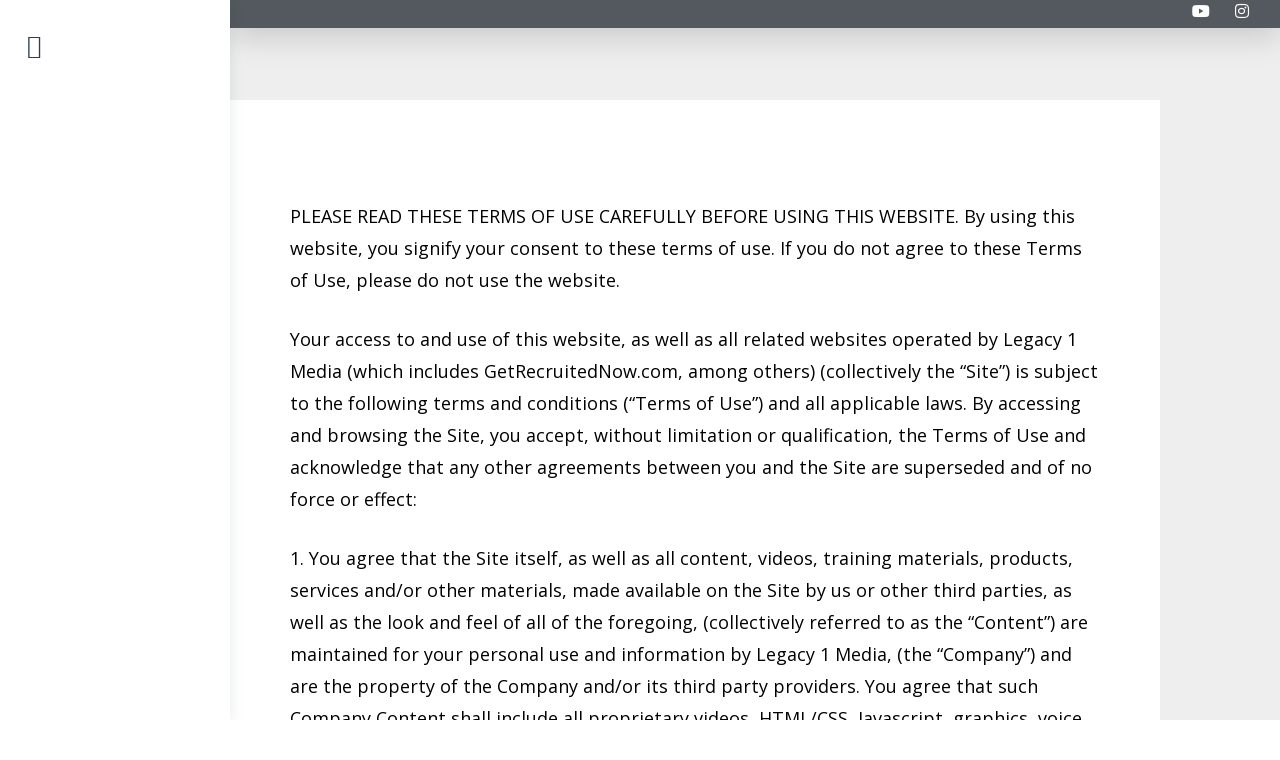

--- FILE ---
content_type: text/css
request_url: https://getrecruitednow.com/wp-content/plugins/image-hover-effect/assets/public/css/style.css?ver=1.0
body_size: 11317
content:
* {
  margin: 0;
  padding: 0;
  -webkit-box-sizing: border-box;
          box-sizing: border-box;
}

a {
  text-decoration: none;
}

.bwd-hover-box-1 .bwd-wrapper-box {
  margin-bottom: 30px;
}

.bwd-hover-box-1 .bwd-wrapper-box .bwd-hover-part {
  text-align: center;
  overflow: hidden;
  position: relative;
}

.bwd-hover-box-1 .bwd-wrapper-box .bwd-hover-part:hover:before {
  opacity: 0.5;
  -webkit-transform: scale(1);
          transform: scale(1);
}

.bwd-hover-box-1 .bwd-wrapper-box .bwd-hover-part:hover:after {
  opacity: 0.35;
  -webkit-transform: scale(1);
          transform: scale(1);
}

.bwd-hover-box-1 .bwd-wrapper-box .bwd-hover-part:hover .bwd-hover-content {
  -webkit-filter: blur(0);
          filter: blur(0);
  opacity: 1;
}

.bwd-hover-box-1 .bwd-wrapper-box .bwd-hover-part:before, .bwd-hover-box-1 .bwd-wrapper-box .bwd-hover-part:after {
  content: "";
  background: #333;
  -webkit-transform: scale(0);
          transform: scale(0);
  position: absolute;
  top: 0;
  left: 0;
  right: 0;
  bottom: 0;
  -webkit-transition: all 0.5s ease 0s;
  transition: all 0.5s ease 0s;
}

.bwd-hover-box-1 .bwd-wrapper-box .bwd-hover-part:after {
  background: #000;
  border: 1px solid #aaa;
  top: 10px;
  left: 10px;
  right: 10px;
  bottom: 10px;
  -webkit-transition: all 0.5s ease 0.2s;
  transition: all 0.5s ease 0.2s;
}

.bwd-hover-box-1 .bwd-wrapper-box .bwd-hover-part .bwd-img-box {
  height: 270px;
}

.bwd-hover-box-1 .bwd-wrapper-box .bwd-hover-part .bwd-img-box img {
  width: 100%;
  height: 100%;
  -o-object-fit: cover;
     object-fit: cover;
}

.bwd-hover-box-1 .bwd-wrapper-box .bwd-hover-part .bwd-hover-content {
  color: #fff;
  width: 85%;
  -webkit-filter: blur(5px);
          filter: blur(5px);
  opacity: 0;
  -webkit-transform: translateX(-50%) translateY(-50%);
          transform: translateX(-50%) translateY(-50%);
  position: absolute;
  top: 50%;
  left: 50%;
  z-index: 2;
  -webkit-transition: all 0.4s ease 0.3s;
  transition: all 0.4s ease 0.3s;
}

.bwd-hover-box-1 .bwd-wrapper-box .bwd-hover-part .bwd-hover-content .bwd-hover-title {
  font-size: 25px;
  font-weight: 700;
  text-transform: capitalize;
  margin: 0 0 1px;
  word-break: break-word;
  line-height: 1;
}

.bwd-hover-box-1 .bwd-wrapper-box .bwd-hover-part .bwd-hover-content .bwd-hover-decs {
  font-size: 12px;
  font-weight: 400;
  letter-spacing: .5px;
  text-transform: capitalize;
  display: block;
  margin: 5px 0 10px;
}

.bwd-hover-box-1 .bwd-wrapper-box .bwd-hover-part .bwd-hover-content .bwd-hover-button a {
  background: #fbba42;
  border-radius: 3px;
  color: #fff;
  cursor: pointer;
  display: -webkit-inline-box;
  display: -ms-inline-flexbox;
  display: inline-flex;
  -webkit-box-align: center;
      -ms-flex-align: center;
          align-items: center;
  font-size: 14px;
  font-weight: 600;
  padding: 6px 15px;
  text-align: center;
  text-transform: capitalize;
  -webkit-transition: all 0.3s ease 0s;
  transition: all 0.3s ease 0s;
  position: relative;
  z-index: 1;
  overflow: hidden;
}

.bwd-hover-box-1 .bwd-wrapper-box .bwd-hover-part .bwd-hover-content .bwd-hover-button a:hover:before {
  top: -40%;
}

.bwd-hover-box-1 .bwd-wrapper-box .bwd-hover-part .bwd-hover-content .bwd-hover-button a:hover {
  color: #fff;
}

.bwd-hover-box-1 .bwd-wrapper-box .bwd-hover-part .bwd-hover-content .bwd-hover-button a:before {
  content: "";
  position: absolute;
  -webkit-transition-duration: 800ms;
          transition-duration: 800ms;
  width: 200%;
  height: 200%;
  top: 110%;
  left: 50%;
  background: crimson;
  -webkit-transform: translateX(-50%);
          transform: translateX(-50%);
  border-radius: 50%;
  z-index: -1;
}

.bwd-hover-box-2 .bwd-wrapper-box {
  margin-bottom: 30px;
}

.bwd-hover-box-2 .bwd-wrapper-box .bwd-hover-part {
  text-align: center;
  overflow: hidden;
  position: relative;
  background: #fff;
  -webkit-box-shadow: 1px 2px 10px rgba(0, 0, 0, 0.18);
          box-shadow: 1px 2px 10px rgba(0, 0, 0, 0.18);
  border-radius: 10px;
}

.bwd-hover-box-2 .bwd-wrapper-box .bwd-hover-part:hover .bwd-img-box img {
  -webkit-transform: scale(0);
          transform: scale(0);
}

.bwd-hover-box-2 .bwd-wrapper-box .bwd-hover-part:hover .bwd-hover-content {
  opacity: 1;
  -webkit-transform: translateY(-50%) scale(1);
          transform: translateY(-50%) scale(1);
}

.bwd-hover-box-2 .bwd-wrapper-box .bwd-hover-part .bwd-img-box {
  height: 270px;
}

.bwd-hover-box-2 .bwd-wrapper-box .bwd-hover-part .bwd-img-box img {
  width: 100%;
  height: 100%;
  -o-object-fit: cover;
     object-fit: cover;
  -webkit-transform: scale(1);
          transform: scale(1);
  -webkit-transition: all ease 500ms;
  transition: all ease 500ms;
}

.bwd-hover-box-2 .bwd-wrapper-box .bwd-hover-part .bwd-hover-content {
  position: absolute;
  color: #000;
  width: 100%;
  padding: 0 20px;
  -webkit-transform: translateY(-50%) scale(0);
          transform: translateY(-50%) scale(0);
  top: 50%;
  left: 0;
  opacity: 0;
  z-index: 2;
  -webkit-transition: all .5s ease;
  transition: all .5s ease;
}

.bwd-hover-box-2 .bwd-wrapper-box .bwd-hover-part .bwd-hover-content .bwd-hover-title {
  line-height: 50px;
  color: #000;
  font-size: 30px;
  font-weight: 700;
  text-transform: capitalize;
  letter-spacing: 1.5px;
  word-break: break-word;
  line-height: 1;
}

.bwd-hover-box-2 .bwd-wrapper-box .bwd-hover-part .bwd-hover-content .bwd-hover-decs {
  font-size: 12px;
  font-weight: 400;
  letter-spacing: .5px;
  text-transform: capitalize;
  display: block;
  margin: 5px 0 10px;
}

.bwd-hover-box-2 .bwd-wrapper-box .bwd-hover-part .bwd-hover-content .bwd-hover-button a {
  background: #000;
  border-radius: 3px;
  color: #fff;
  cursor: pointer;
  display: -webkit-inline-box;
  display: -ms-inline-flexbox;
  display: inline-flex;
  -webkit-box-align: center;
      -ms-flex-align: center;
          align-items: center;
  font-size: 14px;
  font-weight: 600;
  padding: 6px 15px;
  text-align: center;
  text-transform: capitalize;
  -webkit-transition: all 0.3s ease 0s;
  transition: all 0.3s ease 0s;
  position: relative;
  z-index: 1;
  overflow: hidden;
}

.bwd-hover-box-2 .bwd-wrapper-box .bwd-hover-part .bwd-hover-content .bwd-hover-button a:hover:before {
  top: -40%;
}

.bwd-hover-box-2 .bwd-wrapper-box .bwd-hover-part .bwd-hover-content .bwd-hover-button a:hover {
  color: #fff;
}

.bwd-hover-box-2 .bwd-wrapper-box .bwd-hover-part .bwd-hover-content .bwd-hover-button a:before {
  content: "";
  position: absolute;
  -webkit-transition-duration: 800ms;
          transition-duration: 800ms;
  width: 200%;
  height: 200%;
  top: 110%;
  left: 50%;
  background: #444;
  -webkit-transform: translateX(-50%);
          transform: translateX(-50%);
  border-radius: 50%;
  z-index: -1;
}

.bwd-hover-box-3 .bwd-wrapper-box {
  margin-bottom: 30px;
}

.bwd-hover-box-3 .bwd-wrapper-box .bwd-hover-part {
  background: -webkit-gradient(linear, left top, left bottom, from(#ef8e38), to(#108dc7));
  background: linear-gradient(#ef8e38, #108dc7);
  -webkit-box-shadow: 0 0 5px rgba(0, 0, 0, 0.15);
          box-shadow: 0 0 5px rgba(0, 0, 0, 0.15);
  overflow: hidden;
  position: relative;
}

.bwd-hover-box-3 .bwd-wrapper-box .bwd-hover-part:hover img {
  opacity: 0.2;
}

.bwd-hover-box-3 .bwd-wrapper-box .bwd-hover-part:hover .bwd-hover-content .bwd-hover-title {
  -webkit-transform: rotateX(0);
          transform: rotateX(0);
}

.bwd-hover-box-3 .bwd-wrapper-box .bwd-hover-part:hover .bwd-hover-content .bwd-hover-decs {
  -webkit-transform: rotateX(0);
          transform: rotateX(0);
}

.bwd-hover-box-3 .bwd-wrapper-box .bwd-hover-part:hover .bwd-hover-button {
  opacity: 1;
}

.bwd-hover-box-3 .bwd-wrapper-box .bwd-hover-part .bwd-img-box {
  height: 270px;
}

.bwd-hover-box-3 .bwd-wrapper-box .bwd-hover-part .bwd-img-box img {
  width: 100%;
  height: 100%;
  -o-object-fit: cover;
     object-fit: cover;
  -webkit-transition: all 0.5s ease-out;
  transition: all 0.5s ease-out;
}

.bwd-hover-box-3 .bwd-wrapper-box .bwd-hover-part .bwd-hover-content {
  color: #fff;
  width: 100%;
  padding: 0 20px;
  position: absolute;
  bottom: 40px;
  left: 0;
  z-index: 1;
}

@media (min-width: 574px) and (max-width: 991px) {
  .bwd-hover-box-3 .bwd-wrapper-box .bwd-hover-part .bwd-hover-content {
    bottom: 16px;
  }
}

.bwd-hover-box-3 .bwd-wrapper-box .bwd-hover-part .bwd-hover-content .bwd-hover-title {
  font-size: 25px;
  font-weight: 800;
  letter-spacing: 1px;
  text-transform: uppercase;
  margin-bottom: 5px;
  word-break: break-word;
  line-height: 1;
  -webkit-transform: perspective(200px) rotateX(90deg);
          transform: perspective(200px) rotateX(90deg);
  -webkit-transform-origin: bottom center;
          transform-origin: bottom center;
  -webkit-transition: all 0.5s ease 0s;
  transition: all 0.5s ease 0s;
}

.bwd-hover-box-3 .bwd-wrapper-box .bwd-hover-part .bwd-hover-content .bwd-hover-decs {
  font-size: 12px;
  font-weight: 400;
  letter-spacing: .5px;
  text-transform: capitalize;
  display: block;
  margin: 5px 0 10px;
  color: #fff;
  -webkit-transform: perspective(200px) rotateX(-90deg);
          transform: perspective(200px) rotateX(-90deg);
  -webkit-transform-origin: top center;
          transform-origin: top center;
  -webkit-transition: all 0.5s ease 0s;
  transition: all 0.5s ease 0s;
}

.bwd-hover-box-3 .bwd-wrapper-box .bwd-hover-part .bwd-hover-button {
  opacity: 0;
  position: absolute;
  right: 5px;
  top: 10px;
  -webkit-transition: all 0.5s ease 0s;
  transition: all 0.5s ease 0s;
}

.bwd-hover-box-3 .bwd-wrapper-box .bwd-hover-part .bwd-hover-button a {
  background: #444;
  border-radius: 3px;
  color: #fff;
  cursor: pointer;
  display: -webkit-inline-box;
  display: -ms-inline-flexbox;
  display: inline-flex;
  -webkit-box-align: center;
      -ms-flex-align: center;
          align-items: center;
  font-size: 14px;
  font-weight: 600;
  padding: 8px 15px;
  text-align: center;
  text-transform: capitalize;
  -webkit-transition: all 0.3s ease 0s;
  transition: all 0.3s ease 0s;
  position: relative;
  z-index: 1;
  overflow: hidden;
}

.bwd-hover-box-3 .bwd-wrapper-box .bwd-hover-part .bwd-hover-button a:hover:before {
  top: -40%;
}

.bwd-hover-box-3 .bwd-wrapper-box .bwd-hover-part .bwd-hover-button a:hover {
  color: #fff;
}

.bwd-hover-box-3 .bwd-wrapper-box .bwd-hover-part .bwd-hover-button a:before {
  content: "";
  position: absolute;
  -webkit-transition-duration: 800ms;
          transition-duration: 800ms;
  width: 200%;
  height: 200%;
  top: 110%;
  left: 50%;
  background: crimson;
  -webkit-transform: translateX(-50%);
          transform: translateX(-50%);
  border-radius: 50%;
  z-index: -1;
}

.bwd-hover-box-4 .bwd-wrapper-box {
  margin-bottom: 30px;
}

.bwd-hover-box-4 .bwd-wrapper-box .bwd-hover-part {
  text-align: center;
  overflow: hidden;
  position: relative;
}

.bwd-hover-box-4 .bwd-wrapper-box .bwd-hover-part:hover:before {
  bottom: 95%;
}

.bwd-hover-box-4 .bwd-wrapper-box .bwd-hover-part:hover .bwd-img-box img {
  opacity: 0.2;
}

.bwd-hover-box-4 .bwd-wrapper-box .bwd-hover-part:hover .bwd-hover-content {
  opacity: 1;
  -webkit-transition-delay: 0.4s;
          transition-delay: 0.4s;
}

.bwd-hover-box-4 .bwd-wrapper-box .bwd-hover-part:before {
  content: '';
  background: #00662b;
  height: 150%;
  bottom: -145%;
  position: absolute;
  left: 0;
  right: 0;
  -webkit-transition: all 0.5s ease;
  transition: all 0.5s ease;
}

.bwd-hover-box-4 .bwd-wrapper-box .bwd-hover-part .bwd-img-box {
  height: 270px;
}

.bwd-hover-box-4 .bwd-wrapper-box .bwd-hover-part .bwd-img-box img {
  width: 100%;
  height: 100%;
  -o-object-fit: cover;
     object-fit: cover;
  -webkit-transition: all 0.45s ease;
  transition: all 0.45s ease;
}

.bwd-hover-box-4 .bwd-wrapper-box .bwd-hover-part .bwd-hover-content {
  color: #00662b;
  width: 100%;
  padding: 0 20px;
  opacity: 0;
  -webkit-transform: translateY(-50%);
          transform: translateY(-50%);
  position: absolute;
  top: 50%;
  left: 0;
  z-index: 1;
  -webkit-transition: all 0.45s ease;
  transition: all 0.45s ease;
}

.bwd-hover-box-4 .bwd-wrapper-box .bwd-hover-part .bwd-hover-content .bwd-hover-title {
  font-size: 25px;
  font-weight: 700;
  letter-spacing: 1px;
  text-transform: capitalize;
  margin: 0 0 3px 0;
  word-break: break-word;
  line-height: 1;
}

.bwd-hover-box-4 .bwd-wrapper-box .bwd-hover-part .bwd-hover-content .bwd-hover-decs {
  font-size: 13px;
  font-weight: 400;
  letter-spacing: .5px;
  text-transform: capitalize;
  display: block;
  margin: 5px 0 10px;
}

.bwd-hover-box-4 .bwd-wrapper-box .bwd-hover-part .bwd-hover-content .bwd-hover-button a {
  background: #444;
  border-radius: 3px;
  color: #fff;
  cursor: pointer;
  display: -webkit-inline-box;
  display: -ms-inline-flexbox;
  display: inline-flex;
  -webkit-box-align: center;
      -ms-flex-align: center;
          align-items: center;
  font-size: 14px;
  font-weight: 600;
  padding: 8px 15px;
  text-align: center;
  text-transform: capitalize;
  -webkit-transition: all 0.3s ease 0s;
  transition: all 0.3s ease 0s;
  position: relative;
  z-index: 1;
  overflow: hidden;
}

.bwd-hover-box-4 .bwd-wrapper-box .bwd-hover-part .bwd-hover-content .bwd-hover-button a:hover:before {
  top: -40%;
}

.bwd-hover-box-4 .bwd-wrapper-box .bwd-hover-part .bwd-hover-content .bwd-hover-button a:hover {
  color: #fff;
}

.bwd-hover-box-4 .bwd-wrapper-box .bwd-hover-part .bwd-hover-content .bwd-hover-button a:before {
  content: "";
  position: absolute;
  -webkit-transition-duration: 800ms;
          transition-duration: 800ms;
  width: 200%;
  height: 200%;
  top: 110%;
  left: 50%;
  background: #00662b;
  -webkit-transform: translateX(-50%);
          transform: translateX(-50%);
  border-radius: 50%;
  z-index: -1;
}

.bwd-hover-box-5 .bwd-wrapper-box {
  margin-bottom: 30px;
}

.bwd-hover-box-5 .bwd-wrapper-box .bwd-hover-part {
  text-align: center;
  overflow: hidden;
  position: relative;
  background: #fff;
  -webkit-box-shadow: 1px 2px 10px rgba(0, 0, 0, 0.18);
          box-shadow: 1px 2px 10px rgba(0, 0, 0, 0.18);
  border-radius: 10px;
}

.bwd-hover-box-5 .bwd-wrapper-box .bwd-hover-part:hover .bwd-img-box img {
  -webkit-transform: scale(100);
          transform: scale(100);
  opacity: 0;
}

.bwd-hover-box-5 .bwd-wrapper-box .bwd-hover-part:hover .bwd-hover-content {
  opacity: 1;
  -webkit-transform: scale(1);
          transform: scale(1);
}

.bwd-hover-box-5 .bwd-wrapper-box .bwd-hover-part .bwd-img-box {
  height: 270px;
}

.bwd-hover-box-5 .bwd-wrapper-box .bwd-hover-part .bwd-img-box img {
  width: 100%;
  height: 100%;
  -o-object-fit: cover;
     object-fit: cover;
  -webkit-transform: scale(1);
          transform: scale(1);
  -webkit-transition: all ease 500ms;
  transition: all ease 500ms;
  opacity: 1;
}

.bwd-hover-box-5 .bwd-wrapper-box .bwd-hover-part .bwd-hover-content {
  position: absolute;
  color: #000;
  background: #fff;
  width: 100%;
  height: 100%;
  padding: 0 20px;
  -webkit-transform: scale(0);
          transform: scale(0);
  display: -webkit-box;
  display: -ms-flexbox;
  display: flex;
  -webkit-box-orient: vertical;
  -webkit-box-direction: normal;
      -ms-flex-direction: column;
          flex-direction: column;
  -webkit-box-pack: center;
      -ms-flex-pack: center;
          justify-content: center;
  top: 0;
  left: 0;
  opacity: 0;
  z-index: 2;
  -webkit-transition: all .5s ease;
  transition: all .5s ease;
}

.bwd-hover-box-5 .bwd-wrapper-box .bwd-hover-part .bwd-hover-content .bwd-hover-title {
  line-height: 56px;
  color: #000;
  font-size: 30px;
  font-weight: 700;
  text-transform: capitalize;
  letter-spacing: 1.5px;
  word-break: break-word;
  line-height: 1;
}

.bwd-hover-box-5 .bwd-wrapper-box .bwd-hover-part .bwd-hover-content .bwd-hover-decs {
  font-size: 13px;
  font-weight: 400;
  letter-spacing: .5px;
  text-transform: capitalize;
  display: block;
  margin: 5px 0 10px;
}

.bwd-hover-box-5 .bwd-wrapper-box .bwd-hover-part .bwd-hover-content .bwd-hover-button a {
  background: #444;
  border-radius: 3px;
  color: #fff;
  cursor: pointer;
  display: -webkit-inline-box;
  display: -ms-inline-flexbox;
  display: inline-flex;
  -webkit-box-align: center;
      -ms-flex-align: center;
          align-items: center;
  font-size: 14px;
  font-weight: 600;
  padding: 8px 15px;
  text-align: center;
  text-transform: capitalize;
  -webkit-transition: all 0.3s ease 0s;
  transition: all 0.3s ease 0s;
  position: relative;
  z-index: 1;
  overflow: hidden;
}

.bwd-hover-box-5 .bwd-wrapper-box .bwd-hover-part .bwd-hover-content .bwd-hover-button a:hover:before {
  top: -40%;
}

.bwd-hover-box-5 .bwd-wrapper-box .bwd-hover-part .bwd-hover-content .bwd-hover-button a:hover {
  color: #fff;
}

.bwd-hover-box-5 .bwd-wrapper-box .bwd-hover-part .bwd-hover-content .bwd-hover-button a:before {
  content: "";
  position: absolute;
  -webkit-transition-duration: 800ms;
          transition-duration: 800ms;
  width: 200%;
  height: 200%;
  top: 110%;
  left: 50%;
  background: #000;
  -webkit-transform: translateX(-50%);
          transform: translateX(-50%);
  border-radius: 50%;
  z-index: -1;
}

.bwd-hover-box-6 .bwd-wrapper-box {
  margin-bottom: 30px;
}

.bwd-hover-box-6 .bwd-wrapper-box .bwd-hover-part {
  position: relative;
  overflow: hidden;
  -webkit-transition: all .4s;
  transition: all .4s;
  -webkit-box-shadow: 0 0 24px 0 #44444440;
          box-shadow: 0 0 24px 0 #44444440;
}

.bwd-hover-box-6 .bwd-wrapper-box .bwd-hover-part:hover .bwd-img-box:before {
  content: "";
  position: absolute;
  left: 0;
  top: 0%;
  width: 100%;
  height: 100%;
}

.bwd-hover-box-6 .bwd-wrapper-box .bwd-hover-part:hover .bwd-hover-content {
  border-bottom: 5px solid #000;
}

.bwd-hover-box-6 .bwd-wrapper-box .bwd-hover-part:hover .bwd-hover-button {
  left: 5%;
}

.bwd-hover-box-6 .bwd-wrapper-box .bwd-hover-part .bwd-img-box {
  width: 100%;
  position: relative;
  overflow: hidden;
  height: 270px;
}

.bwd-hover-box-6 .bwd-wrapper-box .bwd-hover-part .bwd-img-box:before {
  background: #fbba4244;
  content: "";
  position: absolute;
  left: 0;
  top: -100%;
  width: 100%;
  height: 100%;
  -webkit-transition: .5s;
  transition: .5s;
  z-index: 1;
}

.bwd-hover-box-6 .bwd-wrapper-box .bwd-hover-part .bwd-img-box img {
  width: 100%;
  height: 100%;
  -o-object-fit: cover;
     object-fit: cover;
}

.bwd-hover-box-6 .bwd-wrapper-box .bwd-hover-part .bwd-hover-content {
  border-bottom: 5px solid #fbba42;
  -webkit-transition: .5s;
  transition: .5s;
}

.bwd-hover-box-6 .bwd-wrapper-box .bwd-hover-part .bwd-hover-content .bwd-hover-title {
  background: #fbba42;
  line-height: 50px;
  color: #fff;
  padding-left: 10px;
  font-size: 30px;
  font-weight: 700;
  text-transform: capitalize;
  letter-spacing: 2px;
  word-break: break-word;
  line-height: 1;
}

@media (min-width: 992px) and (max-width: 1199px) {
  .bwd-hover-box-6 .bwd-wrapper-box .bwd-hover-part .bwd-hover-content .bwd-hover-title {
    font-size: 24px;
    line-height: 46px;
  }
}

@media (min-width: 574px) and (max-width: 991px) {
  .bwd-hover-box-6 .bwd-wrapper-box .bwd-hover-part .bwd-hover-content .bwd-hover-title {
    font-size: 24px;
    line-height: 46px;
  }
}

.bwd-hover-box-6 .bwd-wrapper-box .bwd-hover-part .bwd-hover-content .bwd-hover-decs {
  font-size: 13px;
  font-weight: 400;
  letter-spacing: .5px;
  text-transform: capitalize;
  display: block;
  padding: 10px;
}

.bwd-hover-box-6 .bwd-wrapper-box .bwd-hover-part .bwd-hover-button {
  position: absolute;
  top: 55%;
  left: -50%;
  -webkit-transition: .5s;
  transition: .5s;
  z-index: 2;
}

.bwd-hover-box-6 .bwd-wrapper-box .bwd-hover-part .bwd-hover-button a {
  background: #444;
  border-radius: 3px;
  color: #fff;
  cursor: pointer;
  display: -webkit-inline-box;
  display: -ms-inline-flexbox;
  display: inline-flex;
  -webkit-box-align: center;
      -ms-flex-align: center;
          align-items: center;
  font-size: 14px;
  font-weight: 600;
  padding: 8px 15px;
  text-align: center;
  text-transform: capitalize;
  -webkit-transition: all 0.3s ease 0s;
  transition: all 0.3s ease 0s;
  position: relative;
  z-index: 1;
  overflow: hidden;
}

.bwd-hover-box-6 .bwd-wrapper-box .bwd-hover-part .bwd-hover-button a:hover:before {
  top: -40%;
}

.bwd-hover-box-6 .bwd-wrapper-box .bwd-hover-part .bwd-hover-button a:hover {
  color: #fff;
}

.bwd-hover-box-6 .bwd-wrapper-box .bwd-hover-part .bwd-hover-button a:before {
  content: "";
  position: absolute;
  -webkit-transition-duration: 800ms;
          transition-duration: 800ms;
  width: 200%;
  height: 200%;
  top: 110%;
  left: 50%;
  background: #fbba42;
  -webkit-transform: translateX(-50%);
          transform: translateX(-50%);
  border-radius: 50%;
  z-index: -1;
}

.bwd-hover-box-7 .bwd-wrapper-box {
  margin-bottom: 30px;
}

.bwd-hover-box-7 .bwd-wrapper-box .bwd-hover-part {
  text-align: center;
  overflow: hidden;
  position: relative;
}

.bwd-hover-box-7 .bwd-wrapper-box .bwd-hover-part:hover .bwd-img-box img {
  -webkit-transform: perspective(500px) rotateX(50deg);
          transform: perspective(500px) rotateX(50deg);
}

.bwd-hover-box-7 .bwd-wrapper-box .bwd-hover-part:hover .bwd-hover-content {
  opacity: 1;
  -webkit-transform: perspective(500px) rotateX(0);
          transform: perspective(500px) rotateX(0);
}

.bwd-hover-box-7 .bwd-wrapper-box .bwd-hover-part .bwd-img-box {
  height: 270px;
}

.bwd-hover-box-7 .bwd-wrapper-box .bwd-hover-part .bwd-img-box img {
  height: 100%;
  -o-object-fit: cover;
     object-fit: cover;
  width: 100%;
  -webkit-transform-origin: bottom center;
          transform-origin: bottom center;
  -webkit-transform: perspective(500px) rotateX(0);
          transform: perspective(500px) rotateX(0);
  -webkit-transition: all 0.5s ease 0s;
  transition: all 0.5s ease 0s;
}

.bwd-hover-box-7 .bwd-wrapper-box .bwd-hover-part .bwd-hover-content {
  color: #fff;
  background: -webkit-gradient(linear, left top, right top, from(rgba(52, 143, 80, 0.8)), to(rgba(86, 180, 211, 0.8)));
  background: linear-gradient(to right, rgba(52, 143, 80, 0.8), rgba(86, 180, 211, 0.8));
  width: 100%;
  height: 100%;
  opacity: 0;
  -webkit-transform-origin: top center;
          transform-origin: top center;
  -webkit-transform: perspective(500px) rotateX(-50deg);
          transform: perspective(500px) rotateX(-50deg);
  position: absolute;
  top: 0;
  left: 0;
  -webkit-transition: all 0.5s ease 0s;
  transition: all 0.5s ease 0s;
}

.bwd-hover-box-7 .bwd-wrapper-box .bwd-hover-part .bwd-hover-content .bwd-sub-content {
  width: 80%;
  -webkit-transform: translateX(-50%) translateY(-50%);
          transform: translateX(-50%) translateY(-50%);
  position: absolute;
  top: 50%;
  left: 50%;
}

.bwd-hover-box-7 .bwd-hover-title {
  font-size: 28px;
  font-weight: 700;
  text-transform: capitalize;
  margin: 0 0 1px;
  word-break: break-word;
  line-height: 1;
}

@media (min-width: 992px) and (max-width: 1199px) {
  .bwd-hover-box-7 .bwd-wrapper-box .bwd-hover-part .bwd-hover-content .bwd-sub-content .bwd-hover-title {
    font-size: 24px;
  }
}

@media (min-width: 574px) and (max-width: 991px) {
  .bwd-hover-box-7 .bwd-wrapper-box .bwd-hover-part .bwd-hover-content .bwd-sub-content .bwd-hover-title {
    font-size: 24px;
  }
}

.bwd-hover-box-7 .bwd-wrapper-box .bwd-hover-part .bwd-hover-content .bwd-sub-content .bwd-hover-decs {
  font-size: 13px;
  font-weight: 400;
  letter-spacing: .5px;
  text-transform: capitalize;
  display: block;
  margin: 5px 0 10px;
}

.bwd-hover-box-7 .bwd-wrapper-box .bwd-hover-part .bwd-hover-content .bwd-sub-content .bwd-hover-button a {
  background: #444;
  border-radius: 3px;
  color: #fff;
  cursor: pointer;
  display: -webkit-inline-box;
  display: -ms-inline-flexbox;
  display: inline-flex;
  -webkit-box-align: center;
      -ms-flex-align: center;
          align-items: center;
  font-size: 14px;
  font-weight: 600;
  padding: 8px 15px;
  text-align: center;
  text-transform: capitalize;
  -webkit-transition: all 0.3s ease 0s;
  transition: all 0.3s ease 0s;
  position: relative;
  z-index: 1;
  overflow: hidden;
}

.bwd-hover-box-7 .bwd-wrapper-box .bwd-hover-part .bwd-hover-content .bwd-sub-content .bwd-hover-button a:hover:before {
  top: -40%;
}

.bwd-hover-box-7 .bwd-wrapper-box .bwd-hover-part .bwd-hover-content .bwd-sub-content .bwd-hover-button a:hover {
  color: #fff;
}

.bwd-hover-box-7 .bwd-wrapper-box .bwd-hover-part .bwd-hover-content .bwd-sub-content .bwd-hover-button a:before {
  content: "";
  position: absolute;
  -webkit-transition-duration: 800ms;
          transition-duration: 800ms;
  width: 200%;
  height: 200%;
  top: 110%;
  left: 50%;
  background: #198754;
  -webkit-transform: translateX(-50%);
          transform: translateX(-50%);
  border-radius: 50%;
  z-index: -1;
}

.bwd-hover-box-8 .bwd-wrapper-box {
  margin-bottom: 30px;
}

.bwd-hover-box-8 .bwd-wrapper-box .bwd-hover-part {
  background-color: #ff5a08;
  overflow: hidden;
  position: relative;
}

.bwd-hover-box-8 .bwd-wrapper-box .bwd-hover-part:before, .bwd-hover-box-8 .bwd-wrapper-box .bwd-hover-part:after {
  content: '';
  background: -webkit-gradient(linear, left top, right top, from(#ff5a08), to(#580000));
  background: linear-gradient(to right, #ff5a08, #580000);
  width: 400px;
  height: 54px;
  opacity: 0;
  -webkit-transform: rotate(45deg) translate3d(100%, 0%, 0);
          transform: rotate(45deg) translate3d(100%, 0%, 0);
  position: absolute;
  bottom: 65px;
  left: -85px;
  z-index: 1;
  -webkit-transition: 0.3s ease 0s;
  transition: 0.3s ease 0s;
}

.bwd-hover-box-8 .bwd-wrapper-box .bwd-hover-part:after {
  height: 150px;
  -webkit-transform: rotate(45deg) translate3d(-100%, 0%, 0);
          transform: rotate(45deg) translate3d(-100%, 0%, 0);
  bottom: -100px;
  left: -111px;
}

.bwd-hover-box-8 .bwd-wrapper-box .bwd-hover-part:hover:before, .bwd-hover-box-8 .bwd-wrapper-box .bwd-hover-part:hover:after {
  opacity: 1;
  -webkit-transform: rotate(45deg) translate3d(0, 0, 0);
          transform: rotate(45deg) translate3d(0, 0, 0);
}

.bwd-hover-box-8 .bwd-wrapper-box .bwd-hover-part:hover .bwd-img-box img {
  opacity: 0.5;
  -webkit-transform: scale(1.1);
          transform: scale(1.1);
}

.bwd-hover-box-8 .bwd-wrapper-box .bwd-hover-part:hover .bwd-hover-content {
  opacity: 1;
  -webkit-filter: blur(0);
          filter: blur(0);
}

.bwd-hover-box-8 .bwd-wrapper-box .bwd-hover-part:hover .bwd-hover-button {
  opacity: 1;
  -webkit-transform: translateX(0) rotate(0);
          transform: translateX(0) rotate(0);
}

.bwd-hover-box-8 .bwd-wrapper-box .bwd-hover-part .bwd-img-box {
  height: 270px;
}

.bwd-hover-box-8 .bwd-wrapper-box .bwd-hover-part .bwd-img-box img {
  width: 100%;
  height: 100%;
  -o-object-fit: cover;
     object-fit: cover;
  -webkit-transform-origin: left top;
          transform-origin: left top;
  -webkit-transition: all 0.3s ease 0s;
  transition: all 0.3s ease 0s;
}

.bwd-hover-box-8 .bwd-wrapper-box .bwd-hover-part .bwd-hover-content {
  color: #fff;
  opacity: 0;
  -webkit-filter: blur(10px);
          filter: blur(10px);
  position: absolute;
  bottom: 10px;
  left: 10px;
  z-index: 2;
  -webkit-transition: all 0.45s ease;
  transition: all 0.45s ease;
}

.bwd-hover-box-8 .bwd-wrapper-box .bwd-hover-part .bwd-hover-content .bwd-hover-title {
  font-size: 20px;
  font-weight: 600;
  letter-spacing: 0.5px;
  text-transform: uppercase;
  margin: 0;
  word-break: break-word;
  line-height: 1;
}

.bwd-hover-box-8 .bwd-wrapper-box .bwd-hover-part .bwd-hover-content .bwd-hover-decs {
  font-size: 13px;
  font-weight: 400;
  letter-spacing: .5px;
  text-transform: capitalize;
  display: block;
  margin: 5px 0 10px;
}

.bwd-hover-box-8 .bwd-wrapper-box .bwd-hover-part .bwd-hover-button {
  opacity: 0;
  -webkit-transform: translateX(15px) rotate(-90deg);
          transform: translateX(15px) rotate(-90deg);
  -webkit-transform-origin: top right;
          transform-origin: top right;
  position: absolute;
  top: 10px;
  right: 10px;
  z-index: 2;
  -webkit-transition: all 0.3s ease 0s;
  transition: all 0.3s ease 0s;
}

.bwd-hover-box-8 .bwd-wrapper-box .bwd-hover-part .bwd-hover-button a {
  background: #ff5a08;
  border-radius: 3px;
  color: #fff;
  cursor: pointer;
  display: -webkit-inline-box;
  display: -ms-inline-flexbox;
  display: inline-flex;
  -webkit-box-align: center;
      -ms-flex-align: center;
          align-items: center;
  font-size: 14px;
  font-weight: 600;
  padding: 8px 15px;
  text-align: center;
  text-transform: capitalize;
  -webkit-transition: all 0.3s ease 0s;
  transition: all 0.3s ease 0s;
  position: relative;
  z-index: 1;
  overflow: hidden;
}

.bwd-hover-box-8 .bwd-wrapper-box .bwd-hover-part .bwd-hover-button a:hover:before {
  top: -40%;
}

.bwd-hover-box-8 .bwd-wrapper-box .bwd-hover-part .bwd-hover-button a:hover {
  color: #fff;
}

.bwd-hover-box-8 .bwd-wrapper-box .bwd-hover-part .bwd-hover-button a:before {
  content: "";
  position: absolute;
  -webkit-transition-duration: 800ms;
          transition-duration: 800ms;
  width: 200%;
  height: 200%;
  top: 110%;
  left: 50%;
  background: #580000;
  -webkit-transform: translateX(-50%);
          transform: translateX(-50%);
  border-radius: 50%;
  z-index: -1;
}

.bwd-hover-box-9 .bwd-wrapper-box {
  margin-bottom: 30px;
}

.bwd-hover-box-9 .bwd-wrapper-box .bwd-hover-part {
  background-color: #774691;
  overflow: hidden;
  position: relative;
  -webkit-box-shadow: 0 0 4px 0 #444;
          box-shadow: 0 0 4px 0 #444;
}

.bwd-hover-box-9 .bwd-wrapper-box .bwd-hover-part:hover .bwd-hover-content {
  opacity: 1;
  -webkit-transform: scale(1);
          transform: scale(1);
}

.bwd-hover-box-9 .bwd-wrapper-box .bwd-hover-part:hover .bwd-img-box img {
  opacity: 0.5;
  -webkit-filter: blur(2px);
          filter: blur(2px);
}

.bwd-hover-box-9 .bwd-wrapper-box .bwd-hover-part:hover .bwd-hover-button {
  opacity: 1;
  -webkit-transform: scaleY(1);
          transform: scaleY(1);
}

.bwd-hover-box-9 .bwd-wrapper-box .bwd-hover-part .bwd-img-box {
  height: 270px;
}

.bwd-hover-box-9 .bwd-wrapper-box .bwd-hover-part .bwd-img-box img {
  width: 100%;
  height: 100%;
  -o-object-fit: cover;
     object-fit: cover;
  -webkit-transition: all 0.5s ease 0s;
  transition: all 0.5s ease 0s;
}

.bwd-hover-box-9 .bwd-wrapper-box .bwd-hover-part .bwd-hover-content {
  color: #fff;
  background-color: rgba(0, 105, 233, 0.8);
  padding: 15px 15px 10px;
  border-radius: 30px 30px 30px 0;
  -webkit-box-shadow: 0 0 5px rgba(0, 0, 0, 0.7), 0 0 0 10px #fff;
          box-shadow: 0 0 5px rgba(0, 0, 0, 0.7), 0 0 0 10px #fff;
  opacity: 0;
  -webkit-transform-origin: left bottom;
          transform-origin: left bottom;
  -webkit-transform: scale(0);
          transform: scale(0);
  position: absolute;
  bottom: 10px;
  left: 10px;
  z-index: 2;
  right: 20px;
  -webkit-transition: all 0.5s ease 0s;
  transition: all 0.5s ease 0s;
}

@media (min-width: 992px) and (max-width: 1199px) {
  .bwd-hover-box-9 .bwd-wrapper-box .bwd-hover-part .bwd-hover-content {
    padding: 15px 15px 10px;
  }
}

@media (min-width: 574px) and (max-width: 991px) {
  .bwd-hover-box-9 .bwd-wrapper-box .bwd-hover-part .bwd-hover-content {
    padding: 15px 15px 10px;
  }
}

.bwd-hover-box-9 .bwd-wrapper-box .bwd-hover-part .bwd-hover-content .bwd-hover-title {
  font-size: 20px;
  font-weight: 600;
  letter-spacing: 0.5px;
  text-transform: uppercase;
  word-break: break-word;
  line-height: 1;
}

@media (min-width: 992px) and (max-width: 1199px) {
  .bwd-hover-box-9 .bwd-wrapper-box .bwd-hover-part .bwd-hover-content .bwd-hover-title {
    font-size: 17px;
  }
}

@media (min-width: 574px) and (max-width: 991px) {
  .bwd-hover-box-9 .bwd-wrapper-box .bwd-hover-part .bwd-hover-content .bwd-hover-title {
    font-size: 17px;
  }
}

.bwd-hover-box-9 .bwd-wrapper-box .bwd-hover-part .bwd-hover-content .bwd-hover-decs {
  font-size: 13px;
  font-weight: 400;
  letter-spacing: .5px;
  text-transform: capitalize;
  display: block;
  margin: 5px 0 10px;
}

.bwd-hover-box-9 .bwd-wrapper-box .bwd-hover-part .bwd-hover-button {
  opacity: 0;
  -webkit-transform: scaleY(0);
          transform: scaleY(0);
  position: absolute;
  right: 10px;
  top: 10px;
  z-index: 1;
  -webkit-transition: all 0.5s ease 0s;
  transition: all 0.5s ease 0s;
}

.bwd-hover-box-9 .bwd-wrapper-box .bwd-hover-part .bwd-hover-button a {
  background: #0d6efd;
  border-radius: 3px;
  color: #fff;
  cursor: pointer;
  display: -webkit-inline-box;
  display: -ms-inline-flexbox;
  display: inline-flex;
  -webkit-box-align: center;
      -ms-flex-align: center;
          align-items: center;
  font-size: 14px;
  font-weight: 600;
  padding: 8px 15px;
  text-align: center;
  text-transform: capitalize;
  -webkit-transition: all 0.3s ease 0s;
  transition: all 0.3s ease 0s;
  position: relative;
  z-index: 1;
  overflow: hidden;
}

.bwd-hover-box-9 .bwd-wrapper-box .bwd-hover-part .bwd-hover-button a:hover:before {
  top: -40%;
}

.bwd-hover-box-9 .bwd-wrapper-box .bwd-hover-part .bwd-hover-button a:hover {
  color: #fff;
}

.bwd-hover-box-9 .bwd-wrapper-box .bwd-hover-part .bwd-hover-button a:before {
  content: "";
  position: absolute;
  -webkit-transition-duration: 800ms;
          transition-duration: 800ms;
  width: 200%;
  height: 200%;
  top: 110%;
  left: 50%;
  background: #774691;
  -webkit-transform: translateX(-50%);
          transform: translateX(-50%);
  border-radius: 50%;
  z-index: -1;
}

.bwd-hover-box-10 .bwd-wrapper-box {
  margin-bottom: 30px;
}

.bwd-hover-box-10 .bwd-wrapper-box .bwd-hover-part {
  text-align: center;
  overflow: hidden;
  position: relative;
}

.bwd-hover-box-10 .bwd-wrapper-box .bwd-hover-part:before, .bwd-hover-box-10 .bwd-wrapper-box .bwd-hover-part:after {
  content: '';
  background: -webkit-gradient(linear, left top, left bottom, from(#6D6027), to(#D3CBB8));
  background: linear-gradient(#6D6027, #D3CBB8);
  width: 100%;
  height: 0;
  opacity: 0.1;
  position: absolute;
  right: 0;
  bottom: 0;
  z-index: 1;
  -webkit-transition: all 0.4s ease-in-out;
  transition: all 0.4s ease-in-out;
}

.bwd-hover-box-10 .bwd-wrapper-box .bwd-hover-part:after {
  top: 0;
  bottom: auto;
  left: 0;
  right: auto;
}

.bwd-hover-box-10 .bwd-wrapper-box .bwd-hover-part:hover:before, .bwd-hover-box-10 .bwd-wrapper-box .bwd-hover-part:hover:after {
  width: 100%;
  height: 100%;
  opacity: 0.5;
}

.bwd-hover-box-10 .bwd-wrapper-box .bwd-hover-part:hover .bwd-img-box img {
  -webkit-filter: hue-rotate(50deg);
          filter: hue-rotate(50deg);
}

.bwd-hover-box-10 .bwd-wrapper-box .bwd-hover-part:hover .bwd-hover-content {
  opacity: 1;
  top: 50%;
}

.bwd-hover-box-10 .bwd-wrapper-box .bwd-hover-part .bwd-img-box {
  height: 270px;
}

.bwd-hover-box-10 .bwd-wrapper-box .bwd-hover-part .bwd-img-box img {
  height: 100%;
  -o-object-fit: cover;
     object-fit: cover;
  width: 100%;
  opacity: 1;
  -webkit-transition: all 0.6s ease;
  transition: all 0.6s ease;
}

.bwd-hover-box-10 .bwd-wrapper-box .bwd-hover-part .bwd-hover-content {
  color: #fff;
  width: 100%;
  padding: 0 20px;
  opacity: 0;
  -webkit-transform: translateX(-50%) translateY(-50%);
          transform: translateX(-50%) translateY(-50%);
  position: absolute;
  top: 70%;
  left: 50%;
  z-index: 2;
  -webkit-transition: all .5s ease;
  transition: all .5s ease;
}

.bwd-hover-box-10 .bwd-wrapper-box .bwd-hover-part .bwd-hover-content .bwd-hover-title {
  font-size: 25px;
  font-weight: 700;
  letter-spacing: 1px;
  text-transform: capitalize;
  margin: 0 0 5px;
  word-break: break-word;
  line-height: 1;
}

.bwd-hover-box-10 .bwd-wrapper-box .bwd-hover-part .bwd-hover-content .bwd-hover-decs {
  font-size: 13px;
  font-weight: 400;
  letter-spacing: .5px;
  text-transform: capitalize;
  display: block;
  margin: 5px 0 10px;
}

.bwd-hover-box-10 .bwd-wrapper-box .bwd-hover-part .bwd-hover-content .bwd-hover-button a {
  background: #6c757d;
  border-radius: 3px;
  color: #fff;
  cursor: pointer;
  display: -webkit-inline-box;
  display: -ms-inline-flexbox;
  display: inline-flex;
  -webkit-box-align: center;
      -ms-flex-align: center;
          align-items: center;
  font-size: 14px;
  font-weight: 600;
  padding: 8px 15px;
  text-align: center;
  text-transform: capitalize;
  -webkit-transition: all 0.3s ease 0s;
  transition: all 0.3s ease 0s;
  position: relative;
  z-index: 1;
  overflow: hidden;
}

.bwd-hover-box-10 .bwd-wrapper-box .bwd-hover-part .bwd-hover-content .bwd-hover-button a:hover:before {
  top: -40%;
}

.bwd-hover-box-10 .bwd-wrapper-box .bwd-hover-part .bwd-hover-content .bwd-hover-button a:hover {
  color: #fff;
}

.bwd-hover-box-10 .bwd-wrapper-box .bwd-hover-part .bwd-hover-content .bwd-hover-button a:before {
  content: "";
  position: absolute;
  -webkit-transition-duration: 800ms;
          transition-duration: 800ms;
  width: 200%;
  height: 200%;
  top: 110%;
  left: 50%;
  background: #fd7e14de;
  -webkit-transform: translateX(-50%);
          transform: translateX(-50%);
  border-radius: 50%;
  z-index: -1;
}

.bwd-hover-box-11 .bwd-wrapper-box {
  margin-bottom: 30px;
}

.bwd-hover-box-11 .bwd-wrapper-box .bwd-hover-part {
  background: #061c10;
  text-align: center;
  overflow: hidden;
  position: relative;
  -webkit-transition: all 0.5s;
  transition: all 0.5s;
}

.bwd-hover-box-11 .bwd-wrapper-box .bwd-hover-part:hover {
  -webkit-box-shadow: 0 0 5px rgba(0, 0, 0, 0.15);
          box-shadow: 0 0 5px rgba(0, 0, 0, 0.15);
}

.bwd-hover-box-11 .bwd-wrapper-box .bwd-hover-part:hover .bwd-img-box img {
  opacity: 0.4;
}

.bwd-hover-box-11 .bwd-wrapper-box .bwd-hover-part:hover .bwd-hover-content {
  opacity: 1;
  -webkit-transform: translateX(-50%) translateY(-50%) rotateY(0) skew(0);
          transform: translateX(-50%) translateY(-50%) rotateY(0) skew(0);
}

.bwd-hover-box-11 .bwd-wrapper-box .bwd-hover-part:hover .bwd-hover-content:before, .bwd-hover-box-11 .bwd-wrapper-box .bwd-hover-part:hover .bwd-hover-content:after {
  width: 100%;
}

.bwd-hover-box-11 .bwd-wrapper-box .bwd-hover-part .bwd-img-box {
  height: 270px;
}

.bwd-hover-box-11 .bwd-wrapper-box .bwd-hover-part .bwd-img-box img {
  -o-object-fit: cover;
     object-fit: cover;
  height: 100%;
  width: 100%;
  -webkit-transition: 0.5s;
  transition: 0.5s;
}

.bwd-hover-box-11 .bwd-wrapper-box .bwd-hover-part .bwd-hover-content {
  color: #fff;
  background: -webkit-gradient(linear, left top, left bottom, from(#56ab2f), to(#27ae60));
  background: linear-gradient(#56ab2f, #27ae60);
  width: 80%;
  padding: 15px 8px 20px;
  opacity: 0;
  -webkit-transform: translateX(-80%) translateY(-50%) rotateY(50deg) skew(25deg);
          transform: translateX(-80%) translateY(-50%) rotateY(50deg) skew(25deg);
  position: absolute;
  top: 50%;
  left: 50%;
  -webkit-transition: 0.5s;
  transition: 0.5s;
}

@media (min-width: 992px) and (max-width: 1199px) {
  .bwd-hover-box-11 .bwd-wrapper-box .bwd-hover-part .bwd-hover-content {
    padding: 10px 8px 10px;
  }
}

@media (min-width: 574px) and (max-width: 991px) {
  .bwd-hover-box-11 .bwd-wrapper-box .bwd-hover-part .bwd-hover-content {
    padding: 10px 8px 10px;
  }
}

.bwd-hover-box-11 .bwd-wrapper-box .bwd-hover-part .bwd-hover-content:before, .bwd-hover-box-11 .bwd-wrapper-box .bwd-hover-part .bwd-hover-content:after {
  content: "";
  background-color: rgba(255, 255, 255, 0.8);
  width: 0;
  height: 4px;
  position: absolute;
  top: 0;
  left: 0;
  -webkit-transition: all 0.35s ease 0.1s;
  transition: all 0.35s ease 0.1s;
}

.bwd-hover-box-11 .bwd-wrapper-box .bwd-hover-part .bwd-hover-content:after {
  top: auto;
  bottom: 0;
  left: auto;
  right: 0;
}

.bwd-hover-box-11 .bwd-wrapper-box .bwd-hover-part .bwd-hover-content .bwd-hover-title {
  font-size: 22px;
  font-weight: 600;
  letter-spacing: 1px;
  text-transform: uppercase;
  margin: 0 0 3px;
  word-break: break-word;
  line-height: 1;
}

@media (min-width: 992px) and (max-width: 1199px) {
  .bwd-hover-box-11 .bwd-wrapper-box .bwd-hover-part .bwd-hover-content .bwd-hover-title {
    font-size: 18px;
  }
}

@media (min-width: 574px) and (max-width: 991px) {
  .bwd-hover-box-11 .bwd-wrapper-box .bwd-hover-part .bwd-hover-content .bwd-hover-title {
    font-size: 18px;
  }
}

.bwd-hover-box-11 .bwd-wrapper-box .bwd-hover-part .bwd-hover-content .bwd-hover-decs {
  font-size: 12px;
  font-weight: 400;
  letter-spacing: .5px;
  text-transform: capitalize;
  display: block;
  margin: 0 0 6px;
}

.bwd-hover-box-11 .bwd-wrapper-box .bwd-hover-part .bwd-hover-content .bwd-hover-button a {
  background: #f04336;
  border-radius: 3px;
  color: #fff;
  cursor: pointer;
  display: -webkit-inline-box;
  display: -ms-inline-flexbox;
  display: inline-flex;
  -webkit-box-align: center;
      -ms-flex-align: center;
          align-items: center;
  font-size: 14px;
  font-weight: 600;
  padding: 6px 15px;
  text-align: center;
  text-transform: capitalize;
  -webkit-transition: all 0.3s ease 0s;
  transition: all 0.3s ease 0s;
  position: relative;
  z-index: 1;
  overflow: hidden;
}

.bwd-hover-box-11 .bwd-wrapper-box .bwd-hover-part .bwd-hover-content .bwd-hover-button a:hover:before {
  top: -40%;
}

.bwd-hover-box-11 .bwd-wrapper-box .bwd-hover-part .bwd-hover-content .bwd-hover-button a:hover {
  color: #27ae60;
}

.bwd-hover-box-11 .bwd-wrapper-box .bwd-hover-part .bwd-hover-content .bwd-hover-button a:before {
  content: "";
  position: absolute;
  -webkit-transition-duration: 800ms;
          transition-duration: 800ms;
  width: 200%;
  height: 200%;
  top: 110%;
  left: 50%;
  background: #0a303a;
  -webkit-transform: translateX(-50%);
          transform: translateX(-50%);
  border-radius: 50%;
  z-index: -1;
}

.bwd-hover-box-12 .bwd-wrapper-box {
  margin-bottom: 30px;
}

.bwd-hover-box-12 .bwd-wrapper-box .bwd-hover-part {
  background: #00b2a9;
  text-align: center;
  overflow: hidden;
  position: relative;
  -webkit-transition: all 0.5s;
  transition: all 0.5s;
}

.bwd-hover-box-12 .bwd-wrapper-box .bwd-hover-part:hover {
  -webkit-box-shadow: 0 0 5px rgba(0, 0, 0, 0.15);
          box-shadow: 0 0 5px rgba(0, 0, 0, 0.15);
}

.bwd-hover-box-12 .bwd-wrapper-box .bwd-hover-part:hover .bwd-img-box img {
  opacity: 0.7;
  -webkit-transform: translateX(50px);
          transform: translateX(50px);
}

.bwd-hover-box-12 .bwd-wrapper-box .bwd-hover-part:hover .bwd-hover-content {
  opacity: 1;
  left: 20px;
}

.bwd-hover-box-12 .bwd-wrapper-box .bwd-hover-part .bwd-img-box {
  height: 270px;
}

.bwd-hover-box-12 .bwd-wrapper-box .bwd-hover-part .bwd-img-box img {
  height: 100%;
  width: 100%;
  -o-object-fit: cover;
     object-fit: cover;
  -webkit-transition: 0.5s;
  transition: 0.5s;
}

.bwd-hover-box-12 .bwd-wrapper-box .bwd-hover-part .bwd-hover-content {
  color: #006a65;
  background: #fff;
  width: 200px;
  padding: 15px 10px;
  -webkit-box-shadow: 8px 8px 15px rgba(0, 0, 0, 0.6);
          box-shadow: 8px 8px 15px rgba(0, 0, 0, 0.6);
  opacity: 0;
  -webkit-transform: translateY(-50%);
          transform: translateY(-50%);
  position: absolute;
  top: 50%;
  left: 40px;
  -webkit-transition: .4s;
  transition: .4s;
}

@media (min-width: 992px) and (max-width: 1199px) {
  .bwd-hover-box-12 .bwd-wrapper-box .bwd-hover-part .bwd-hover-content {
    padding: 10px;
    width: 180px;
  }
}

@media (min-width: 574px) and (max-width: 991px) {
  .bwd-hover-box-12 .bwd-wrapper-box .bwd-hover-part .bwd-hover-content {
    padding: 10px;
    width: 180px;
  }
}

.bwd-hover-box-12 .bwd-wrapper-box .bwd-hover-part .bwd-hover-content .bwd-hover-title {
  font-size: 22px;
  font-weight: 600;
  text-transform: capitalize;
  margin: 0 0 1px;
  word-break: break-word;
  line-height: 1;
}

.bwd-hover-box-12 .bwd-wrapper-box .bwd-hover-part .bwd-hover-content .bwd-hover-decs {
  font-size: 13px;
  font-weight: 400;
  text-transform: lowercase;
  display: block;
  margin: 0 0 10px;
}

.bwd-hover-box-12 .bwd-wrapper-box .bwd-hover-part .bwd-hover-content .bwd-hover-button a {
  background: #632e2a;
  border-radius: 3px;
  color: #fff;
  cursor: pointer;
  display: -webkit-inline-box;
  display: -ms-inline-flexbox;
  display: inline-flex;
  -webkit-box-align: center;
      -ms-flex-align: center;
          align-items: center;
  font-size: 14px;
  font-weight: 600;
  padding: 6px 15px;
  text-align: center;
  text-transform: capitalize;
  -webkit-transition: all 0.3s ease 0s;
  transition: all 0.3s ease 0s;
  position: relative;
  z-index: 1;
  overflow: hidden;
}

.bwd-hover-box-12 .bwd-wrapper-box .bwd-hover-part .bwd-hover-content .bwd-hover-button a:hover:before {
  top: -40%;
}

.bwd-hover-box-12 .bwd-wrapper-box .bwd-hover-part .bwd-hover-content .bwd-hover-button a:hover {
  color: #fff;
}

.bwd-hover-box-12 .bwd-wrapper-box .bwd-hover-part .bwd-hover-content .bwd-hover-button a:before {
  content: "";
  position: absolute;
  -webkit-transition-duration: 800ms;
          transition-duration: 800ms;
  width: 200%;
  height: 200%;
  top: 110%;
  left: 50%;
  background: #0a303a;
  -webkit-transform: translateX(-50%);
          transform: translateX(-50%);
  border-radius: 50%;
  z-index: -1;
}

.bwd-hover-box-13 .bwd-wrapper-box {
  margin-bottom: 30px;
}

.bwd-hover-box-13 .bwd-wrapper-box .bwd-hover-part {
  background: -webkit-gradient(linear, left top, left bottom, from(#16222A), to(#2ba0db));
  background: linear-gradient(#16222A, #2ba0db);
  text-align: center;
  border: 5px solid #fff;
  overflow: hidden;
  position: relative;
  -webkit-transition: all 0.5s ease 0s;
  transition: all 0.5s ease 0s;
}

.bwd-hover-box-13 .bwd-wrapper-box .bwd-hover-part:hover {
  -webkit-box-shadow: 0 0 25px -12px rgba(0, 0, 0, 0.7);
          box-shadow: 0 0 25px -12px rgba(0, 0, 0, 0.7);
}

.bwd-hover-box-13 .bwd-wrapper-box .bwd-hover-part:hover .bwd-hover-content:before {
  width: calc(100% - 100px);
}

.bwd-hover-box-13 .bwd-wrapper-box .bwd-hover-part:hover .bwd-img-box img {
  opacity: .4;
  -webkit-transform: scale(1.1) translateX(-4%);
          transform: scale(1.1) translateX(-4%);
}

.bwd-hover-box-13 .bwd-wrapper-box .bwd-hover-part:hover .bwd-hover-decs {
  opacity: 1;
  -webkit-transform: translateX(0);
          transform: translateX(0);
}

.bwd-hover-box-13 .bwd-wrapper-box .bwd-hover-part:hover .bwd-hover-content .bwd-hover-title {
  opacity: 1;
  -webkit-transform: translateX(0);
          transform: translateX(0);
}

.bwd-hover-box-13 .bwd-wrapper-box .bwd-hover-part:hover .bwd-hover-content .bwd-hover-decs {
  opacity: 1;
  -webkit-transform: translateX(0);
          transform: translateX(0);
}

.bwd-hover-box-13 .bwd-wrapper-box .bwd-hover-part:hover .bwd-hover-content .bwd-hover-button {
  -webkit-transform: translateX(0);
          transform: translateX(0);
  opacity: 1;
}

.bwd-hover-box-13 .bwd-wrapper-box .bwd-hover-part .bwd-img-box {
  height: 270px;
}

.bwd-hover-box-13 .bwd-wrapper-box .bwd-hover-part .bwd-img-box img {
  -o-object-fit: cover;
     object-fit: cover;
  width: 100%;
  height: 100%;
  -webkit-transform: scale(1.1) translateX(4%);
          transform: scale(1.1) translateX(4%);
  -webkit-transition: all 0.4s;
  transition: all 0.4s;
}

.bwd-hover-box-13 .bwd-wrapper-box .bwd-hover-part .bwd-hover-content {
  color: #fff;
  width: 100%;
  -webkit-transform: translateX(-50%) translateY(-50%);
          transform: translateX(-50%) translateY(-50%);
  position: absolute;
  top: 50%;
  left: 50%;
  padding: 10px 15px;
  z-index: 1;
}

.bwd-hover-box-13 .bwd-wrapper-box .bwd-hover-part .bwd-hover-content .bwd-hover-title {
  font-size: 22px;
  font-weight: 700;
  letter-spacing: 0.5px;
  text-transform: capitalize;
  opacity: 0;
  word-break: break-word;
  line-height: 1;
  -webkit-transform: translateX(-100%);
          transform: translateX(-100%);
  -webkit-transition: all .4s;
  transition: all .4s;
}

.bwd-hover-box-13 .bwd-wrapper-box .bwd-hover-part .bwd-hover-content .bwd-hover-decs {
  font-size: 14px;
  font-weight: 400;
  display: block;
  opacity: 0;
  margin: 8px 0 14px;
  -webkit-transform: translateX(100%);
          transform: translateX(100%);
  -webkit-transition: all .4s;
  transition: all .4s;
}

.bwd-hover-box-13 .bwd-wrapper-box .bwd-hover-part .bwd-hover-content .bwd-hover-button {
  -webkit-transform: translateX(-100%);
          transform: translateX(-100%);
  bottom: 15px;
  margin: 10px 0;
  z-index: 1;
  -webkit-transition: all .5s ease-in-out;
  transition: all .5s ease-in-out;
  opacity: 0;
}

.bwd-hover-box-13 .bwd-wrapper-box .bwd-hover-part .bwd-hover-content .bwd-hover-button a {
  background: #632e2a;
  border-radius: 3px;
  color: #fff;
  cursor: pointer;
  display: -webkit-inline-box;
  display: -ms-inline-flexbox;
  display: inline-flex;
  -webkit-box-align: center;
      -ms-flex-align: center;
          align-items: center;
  font-size: 14px;
  font-weight: 600;
  padding: 8px 16px;
  text-align: center;
  text-transform: capitalize;
  -webkit-transition: all 0.3s ease 0s;
  transition: all 0.3s ease 0s;
  position: relative;
  z-index: 1;
  overflow: hidden;
}

.bwd-hover-box-13 .bwd-wrapper-box .bwd-hover-part .bwd-hover-content .bwd-hover-button a:hover:before {
  top: -40%;
}

.bwd-hover-box-13 .bwd-wrapper-box .bwd-hover-part .bwd-hover-content .bwd-hover-button a:hover {
  color: #fff;
}

.bwd-hover-box-13 .bwd-wrapper-box .bwd-hover-part .bwd-hover-content .bwd-hover-button a:before {
  content: "";
  position: absolute;
  -webkit-transition-duration: 800ms;
          transition-duration: 800ms;
  width: 200%;
  height: 200%;
  top: 110%;
  left: 50%;
  background: #0a303a;
  -webkit-transform: translateX(-50%);
          transform: translateX(-50%);
  border-radius: 50%;
  z-index: -1;
}

.bwd-hover-box-14 .bwd-wrapper-box {
  margin-bottom: 30px;
}

.bwd-hover-box-14 .bwd-wrapper-box .bwd-hover-part {
  text-align: center;
  overflow: hidden;
  position: relative;
}

.bwd-hover-box-14 .bwd-wrapper-box .bwd-hover-part:hover:after {
  -webkit-transform: translateY(0px);
          transform: translateY(0px);
}

.bwd-hover-box-14 .bwd-wrapper-box .bwd-hover-part:hover .bwd-hover-content {
  opacity: 1;
  -webkit-transform: translateX(-50%) translateY(-50%) scale(1);
          transform: translateX(-50%) translateY(-50%) scale(1);
}

.bwd-hover-box-14 .bwd-wrapper-box .bwd-hover-part:after {
  content: "";
  background-color: #ab3326;
  width: 100%;
  height: 50%;
  opacity: 0.5;
  -webkit-transform: translateY(100%);
          transform: translateY(100%);
  position: absolute;
  bottom: 0;
  left: 0;
  -webkit-transition: all 0.3s ease-in-out;
  transition: all 0.3s ease-in-out;
}

.bwd-hover-box-14 .bwd-wrapper-box .bwd-hover-part .bwd-img-box {
  height: 270px;
}

.bwd-hover-box-14 .bwd-wrapper-box .bwd-hover-part .bwd-img-box img {
  height: 100%;
  -o-object-fit: cover;
     object-fit: cover;
  width: 100%;
}

.bwd-hover-box-14 .bwd-wrapper-box .bwd-hover-part .bwd-hover-content {
  color: #962d22;
  background: #fff;
  width: 80%;
  padding: 15px;
  -webkit-box-shadow: 0 0 5px rgba(0, 0, 0, 0.15);
          box-shadow: 0 0 5px rgba(0, 0, 0, 0.15);
  opacity: 0;
  -webkit-transform: translateX(-50%) translateY(-50%) scale(0);
          transform: translateX(-50%) translateY(-50%) scale(0);
  position: absolute;
  top: 50%;
  left: 50%;
  z-index: 2;
  -webkit-transition: all 300ms 100ms cubic-bezier(0.175, 0.885, 0.32, 1.275);
  transition: all 300ms 100ms cubic-bezier(0.175, 0.885, 0.32, 1.275);
}

@media (min-width: 574px) and (max-width: 991px) {
  .bwd-hover-box-14 .bwd-wrapper-box .bwd-hover-part .bwd-hover-content {
    padding: 8px;
  }
}

.bwd-hover-box-14 .bwd-wrapper-box .bwd-hover-part .bwd-hover-content .bwd-hover-title {
  font-size: 25px;
  font-weight: 600;
  letter-spacing: 1px;
  text-transform: capitalize;
  margin: 0 0 3px;
  word-break: break-word;
  line-height: 1;
}

.bwd-hover-box-14 .bwd-wrapper-box .bwd-hover-part .bwd-hover-content .bwd-hover-decs {
  font-size: 12px;
  font-weight: 400;
  letter-spacing: .5px;
  text-transform: capitalize;
  margin-bottom: 10px;
  display: block;
}

.bwd-hover-box-14 .bwd-wrapper-box .bwd-hover-part .bwd-hover-content .bwd-hover-button a {
  background: #632e2a;
  border-radius: 3px;
  color: #fff;
  cursor: pointer;
  display: -webkit-inline-box;
  display: -ms-inline-flexbox;
  display: inline-flex;
  -webkit-box-align: center;
      -ms-flex-align: center;
          align-items: center;
  font-size: 14px;
  font-weight: 600;
  padding: 8px 16px;
  text-align: center;
  text-transform: capitalize;
  -webkit-transition: all 0.3s ease 0s;
  transition: all 0.3s ease 0s;
  position: relative;
  z-index: 1;
  overflow: hidden;
}

.bwd-hover-box-14 .bwd-wrapper-box .bwd-hover-part .bwd-hover-content .bwd-hover-button a:hover:before {
  top: -40%;
}

.bwd-hover-box-14 .bwd-wrapper-box .bwd-hover-part .bwd-hover-content .bwd-hover-button a:hover {
  color: #fff;
}

.bwd-hover-box-14 .bwd-wrapper-box .bwd-hover-part .bwd-hover-content .bwd-hover-button a:before {
  content: "";
  position: absolute;
  -webkit-transition-duration: 800ms;
          transition-duration: 800ms;
  width: 200%;
  height: 200%;
  top: 110%;
  left: 50%;
  background: #0a303a;
  -webkit-transform: translateX(-50%);
          transform: translateX(-50%);
  border-radius: 50%;
  z-index: -1;
}

.bwd-hover-box-15 .bwd-wrapper-box {
  margin-bottom: 30px;
}

.bwd-hover-box-15 .bwd-wrapper-box .bwd-hover-part {
  background: linear-gradient(-45deg, #355C7D, #6C5B7B, #C06C84);
  text-align: center;
  overflow: hidden;
  position: relative;
  -webkit-transition: all 0.3s ease-in-out;
  transition: all 0.3s ease-in-out;
}

.bwd-hover-box-15 .bwd-wrapper-box .bwd-hover-part:before {
  content: "";
  border: 2px solid #fff;
  -webkit-box-shadow: 0 0 25px rgba(0, 0, 0, 0.3);
          box-shadow: 0 0 25px rgba(0, 0, 0, 0.3);
  width: 100%;
  height: 100%;
  opacity: 0;
  -webkit-transform: rotate3d(0, 0, 1, 45deg) scale3d(1.5, 0, 1);
          transform: rotate3d(0, 0, 1, 45deg) scale3d(1.5, 0, 1);
  position: absolute;
  top: 0;
  left: 0;
  z-index: 1;
  -webkit-transition: all .35s;
  transition: all .35s;
}

.bwd-hover-box-15 .bwd-wrapper-box .bwd-hover-part:hover:before {
  opacity: 1;
  -webkit-transform: rotate3d(0, 0, 1, 45deg) scale3d(1.5, 1, 1);
          transform: rotate3d(0, 0, 1, 45deg) scale3d(1.5, 1, 1);
}

@media (min-width: 992px) and (max-width: 1199px) {
  .bwd-hover-box-15 .bwd-wrapper-box .bwd-hover-part:hover:before {
    -webkit-transform: rotate3d(0, 0, 1, 45deg) scale3d(1.5, 1.3, 1);
            transform: rotate3d(0, 0, 1, 45deg) scale3d(1.5, 1.3, 1);
  }
}

@media (min-width: 574px) and (max-width: 991px) {
  .bwd-hover-box-15 .bwd-wrapper-box .bwd-hover-part:hover:before {
    -webkit-transform: rotate3d(0, 0, 1, 45deg) scale3d(1.5, 1.3, 1);
            transform: rotate3d(0, 0, 1, 45deg) scale3d(1.5, 1.3, 1);
  }
}

.bwd-hover-box-15 .bwd-wrapper-box .bwd-hover-part:hover .bwd-img-box img {
  opacity: 0.3;
  -webkit-transform: translate3d(-12px, 0, 0) scale(1.1) rotate(3deg);
          transform: translate3d(-12px, 0, 0) scale(1.1) rotate(3deg);
}

.bwd-hover-box-15 .bwd-wrapper-box .bwd-hover-part:hover .bwd-hover-content {
  opacity: 1;
  -webkit-transform: translateX(-50%) translateY(-50%);
          transform: translateX(-50%) translateY(-50%);
}

.bwd-hover-box-15 .bwd-wrapper-box .bwd-hover-part .bwd-img-box {
  height: 270px;
}

.bwd-hover-box-15 .bwd-wrapper-box .bwd-hover-part .bwd-img-box img {
  height: 100%;
  -o-object-fit: cover;
     object-fit: cover;
  width: 100%;
  -webkit-transform: translate3d(0, 0, 0) scale(1);
          transform: translate3d(0, 0, 0) scale(1);
  -webkit-transition: all 0.5s ease 0s;
  transition: all 0.5s ease 0s;
}

.bwd-hover-box-15 .bwd-wrapper-box .bwd-hover-part .bwd-hover-content {
  color: #fff;
  width: 100%;
  padding: 15px 10px;
  opacity: 0;
  -webkit-transform: translateX(-50%) translateY(-50%);
          transform: translateX(-50%) translateY(-50%);
  position: absolute;
  top: 50%;
  left: 50%;
  z-index: 1;
  -webkit-transition: all 0.4s ease-in-out;
  transition: all 0.4s ease-in-out;
}

.bwd-hover-box-15 .bwd-wrapper-box .bwd-hover-part .bwd-hover-content .bwd-hover-title {
  font-size: 20px;
  font-weight: 700;
  text-transform: uppercase;
  letter-spacing: 1px;
  text-shadow: 2px 2px 5px rgba(0, 0, 0, 0.5);
  margin: 0 0 3px;
  word-break: break-word;
  line-height: 1;
}

.bwd-hover-box-15 .bwd-wrapper-box .bwd-hover-part .bwd-hover-content .bwd-hover-decs {
  font-size: 14px;
  font-weight: 400;
  text-transform: capitalize;
  text-shadow: 2px 2px 5px rgba(0, 0, 0, 0.5);
  letter-spacing: .5px;
  margin: 0 0 10px;
  display: block;
}

.bwd-hover-box-15 .bwd-wrapper-box .bwd-hover-part .bwd-hover-content .bwd-hover-button a {
  background: #632e2a;
  border-radius: 3px;
  color: #fff;
  cursor: pointer;
  display: -webkit-inline-box;
  display: -ms-inline-flexbox;
  display: inline-flex;
  -webkit-box-align: center;
      -ms-flex-align: center;
          align-items: center;
  font-size: 14px;
  font-weight: 600;
  padding: 8px 16px;
  text-align: center;
  text-transform: capitalize;
  -webkit-transition: all 0.3s ease 0s;
  transition: all 0.3s ease 0s;
  position: relative;
  z-index: 1;
  overflow: hidden;
}

.bwd-hover-box-15 .bwd-wrapper-box .bwd-hover-part .bwd-hover-content .bwd-hover-button a:hover:before {
  top: -40%;
}

.bwd-hover-box-15 .bwd-wrapper-box .bwd-hover-part .bwd-hover-content .bwd-hover-button a:hover {
  color: #fff;
}

.bwd-hover-box-15 .bwd-wrapper-box .bwd-hover-part .bwd-hover-content .bwd-hover-button a:before {
  content: "";
  position: absolute;
  -webkit-transition-duration: 800ms;
          transition-duration: 800ms;
  width: 200%;
  height: 200%;
  top: 110%;
  left: 50%;
  background: #0a303a;
  -webkit-transform: translateX(-50%);
          transform: translateX(-50%);
  border-radius: 50%;
  z-index: -1;
}

.bwd-hover-box-16 .bwd-wrapper-box {
  margin-bottom: 30px;
}

.bwd-hover-box-16 .bwd-wrapper-box .bwd-hover-part {
  border: 5px solid #fff;
  -webkit-box-shadow: 0 0 7px rgba(0, 0, 0, 0.2);
          box-shadow: 0 0 7px rgba(0, 0, 0, 0.2);
  overflow: hidden;
  position: relative;
}

.bwd-hover-box-16 .bwd-wrapper-box .bwd-hover-part:hover .bwd-hover-content {
  opacity: 1;
  -webkit-transform: translateY(-50%) translateX(-50%) scale(1);
          transform: translateY(-50%) translateX(-50%) scale(1);
}

.bwd-hover-box-16 .bwd-wrapper-box .bwd-hover-part .bwd-img-box {
  height: 270px;
}

.bwd-hover-box-16 .bwd-wrapper-box .bwd-hover-part .bwd-img-box img {
  height: 100%;
  -o-object-fit: cover;
     object-fit: cover;
  width: 100%;
}

.bwd-hover-box-16 .bwd-wrapper-box .bwd-hover-part .bwd-hover-content {
  color: #999;
  background: rgba(255, 255, 255, 0.9);
  text-align: center;
  width: 80%;
  padding: 10px 8px 15px;
  border: 5px solid #fff;
  -webkit-box-shadow: -4px -4px #ee5253 inset;
          box-shadow: -4px -4px #ee5253 inset;
  opacity: 0;
  -webkit-transform: translateY(-50%) translateX(-50%) scale(2);
          transform: translateY(-50%) translateX(-50%) scale(2);
  position: absolute;
  top: 50%;
  left: 50%;
  z-index: 2;
  -webkit-transition: all 0.3s ease-out 0s;
  transition: all 0.3s ease-out 0s;
}

.bwd-hover-box-16 .bwd-wrapper-box .bwd-hover-part .bwd-hover-content .bwd-hover-title {
  color: #ee5253;
  font-size: 20px;
  font-weight: 700;
  text-transform: uppercase;
  margin: 0 0 3px;
  word-break: break-word;
  line-height: 1;
}

@media (min-width: 992px) and (max-width: 1199px) {
  .bwd-hover-box-16 .bwd-wrapper-box .bwd-hover-part .bwd-hover-content .bwd-hover-title {
    font-size: 16px;
  }
}

@media (min-width: 574px) and (max-width: 991px) {
  .bwd-hover-box-16 .bwd-wrapper-box .bwd-hover-part .bwd-hover-content .bwd-hover-title {
    font-size: 16px;
  }
}

.bwd-hover-box-16 .bwd-wrapper-box .bwd-hover-part .bwd-hover-content .bwd-hover-decs {
  color: #555;
  font-size: 13px;
  font-weight: 400;
  text-transform: lowercase;
  letter-spacing: .5px;
  margin: 0 0 10px;
  display: block;
}

@media (min-width: 992px) and (max-width: 1199px) {
  .bwd-hover-box-16 .bwd-wrapper-box .bwd-hover-part .bwd-hover-content .bwd-hover-decs {
    font-size: 10px;
  }
}

@media (min-width: 574px) and (max-width: 991px) {
  .bwd-hover-box-16 .bwd-wrapper-box .bwd-hover-part .bwd-hover-content .bwd-hover-decs {
    font-size: 10px;
  }
}

.bwd-hover-box-16 .bwd-wrapper-box .bwd-hover-part .bwd-hover-content .bwd-hover-button a {
  background: #ee5253;
  border-radius: 3px;
  color: #fff;
  cursor: pointer;
  display: -webkit-inline-box;
  display: -ms-inline-flexbox;
  display: inline-flex;
  -webkit-box-align: center;
      -ms-flex-align: center;
          align-items: center;
  font-size: 14px;
  font-weight: 600;
  padding: 8px 16px;
  text-align: center;
  text-transform: capitalize;
  -webkit-transition: all 0.3s ease 0s;
  transition: all 0.3s ease 0s;
  position: relative;
  z-index: 1;
  overflow: hidden;
}

.bwd-hover-box-16 .bwd-wrapper-box .bwd-hover-part .bwd-hover-content .bwd-hover-button a:hover:before {
  top: -40%;
}

.bwd-hover-box-16 .bwd-wrapper-box .bwd-hover-part .bwd-hover-content .bwd-hover-button a:hover {
  color: #fff;
}

.bwd-hover-box-16 .bwd-wrapper-box .bwd-hover-part .bwd-hover-content .bwd-hover-button a:before {
  content: "";
  position: absolute;
  -webkit-transition-duration: 800ms;
          transition-duration: 800ms;
  width: 200%;
  height: 200%;
  top: 110%;
  left: 50%;
  background: #0a303a;
  -webkit-transform: translateX(-50%);
          transform: translateX(-50%);
  border-radius: 50%;
  z-index: -1;
}

.bwd-hover-box-17 .bwd-wrapper-box {
  margin-bottom: 30px;
}

.bwd-hover-box-17 .bwd-wrapper-box .bwd-hover-part {
  background-color: #774691;
  overflow: hidden;
  position: relative;
}

.bwd-hover-box-17 .bwd-wrapper-box .bwd-hover-part:hover .bwd-hover-content {
  opacity: 1;
  -webkit-transform: skew(0);
          transform: skew(0);
}

.bwd-hover-box-17 .bwd-wrapper-box .bwd-hover-part:hover .bwd-img-box img {
  -webkit-transform-origin: left center;
          transform-origin: left center;
  -webkit-transform: scale(1.3);
          transform: scale(1.3);
  -webkit-filter: grayscale(100%);
          filter: grayscale(100%);
}

.bwd-hover-box-17 .bwd-wrapper-box .bwd-hover-part:hover .bwd-hover-button {
  opacity: 1;
  -webkit-transform: skew(0);
          transform: skew(0);
}

.bwd-hover-box-17 .bwd-wrapper-box .bwd-hover-part .bwd-img-box {
  height: 270px;
}

.bwd-hover-box-17 .bwd-wrapper-box .bwd-hover-part .bwd-img-box img {
  height: 100%;
  -o-object-fit: cover;
     object-fit: cover;
  width: 100%;
  -webkit-transition: .5s;
  transition: .5s;
}

.bwd-hover-box-17 .bwd-wrapper-box .bwd-hover-part .bwd-hover-content {
  color: #999;
  background: #fff;
  text-align: right;
  padding: 10px 15px;
  -webkit-box-shadow: 0 0 15px rgba(0, 0, 0, 0.9);
          box-shadow: 0 0 15px rgba(0, 0, 0, 0.9);
  opacity: 0;
  -webkit-transform: skew(15deg);
          transform: skew(15deg);
  position: absolute;
  top: 10px;
  right: 10px;
  left: 10px;
  z-index: 2;
  -webkit-transition: .5s;
  transition: .5s;
}

.bwd-hover-box-17 .bwd-wrapper-box .bwd-hover-part .bwd-hover-content .bwd-hover-title {
  font-size: 22px;
  font-weight: 700;
  text-transform: capitalize;
  margin: 0 0 3px;
  word-break: break-word;
  line-height: 1;
}

.bwd-hover-box-17 .bwd-wrapper-box .bwd-hover-part .bwd-hover-content .bwd-hover-decs {
  color: #ff8726;
  font-size: 13px;
  font-weight: 400;
  text-transform: capitalize;
  display: block;
}

.bwd-hover-box-17 .bwd-wrapper-box .bwd-hover-part .bwd-hover-button {
  background-color: #fff;
  padding: 8px 12px;
  -webkit-box-shadow: 0 0 15px rgba(0, 0, 0, 0.9);
          box-shadow: 0 0 15px rgba(0, 0, 0, 0.9);
  opacity: 0;
  -webkit-transform: skew(15deg);
          transform: skew(15deg);
  position: absolute;
  left: 10px;
  bottom: 10px;
  z-index: 2;
  -webkit-transition: .5s;
  transition: .5s;
}

.bwd-hover-box-17 .bwd-wrapper-box .bwd-hover-part .bwd-hover-button a {
  background: #999;
  border-radius: 3px;
  color: #fff;
  cursor: pointer;
  display: -webkit-inline-box;
  display: -ms-inline-flexbox;
  display: inline-flex;
  -webkit-box-align: center;
      -ms-flex-align: center;
          align-items: center;
  font-size: 14px;
  font-weight: 600;
  padding: 8px 16px;
  text-align: center;
  text-transform: capitalize;
  -webkit-transition: all 0.3s ease 0s;
  transition: all 0.3s ease 0s;
  position: relative;
  z-index: 1;
  overflow: hidden;
}

.bwd-hover-box-17 .bwd-wrapper-box .bwd-hover-part .bwd-hover-button a:hover:before {
  top: -40%;
}

.bwd-hover-box-17 .bwd-wrapper-box .bwd-hover-part .bwd-hover-button a:hover {
  color: #fff;
}

.bwd-hover-box-17 .bwd-wrapper-box .bwd-hover-part .bwd-hover-button a:before {
  content: "";
  position: absolute;
  -webkit-transition-duration: 800ms;
          transition-duration: 800ms;
  width: 200%;
  height: 200%;
  top: 110%;
  left: 50%;
  background: #0a303a;
  -webkit-transform: translateX(-50%);
          transform: translateX(-50%);
  border-radius: 50%;
  z-index: -1;
}

.bwd-hover-box-18 .bwd-wrapper-box {
  margin-bottom: 30px;
}

.bwd-hover-box-18 .bwd-wrapper-box .bwd-hover-part {
  text-align: center;
  overflow: hidden;
  position: relative;
}

.bwd-hover-box-18 .bwd-wrapper-box .bwd-hover-part:hover:before {
  width: 100%;
  opacity: 1;
  left: 0;
}

.bwd-hover-box-18 .bwd-wrapper-box .bwd-hover-part:hover .bwd-img-box img {
  opacity: 0.2;
  -webkit-transform: scale(1.3);
          transform: scale(1.3);
}

.bwd-hover-box-18 .bwd-wrapper-box .bwd-hover-part:hover .bwd-hover-content {
  -webkit-transform: translateY(-50%) scale(1);
          transform: translateY(-50%) scale(1);
  opacity: 1;
}

.bwd-hover-box-18 .bwd-wrapper-box .bwd-hover-part:before {
  position: absolute;
  content: "";
  background: -webkit-gradient(linear, left top, left bottom, from(#de4a4a), to(#1e1d1d));
  background: linear-gradient(#de4a4a, #1e1d1d);
  width: 0;
  height: 100%;
  opacity: 0;
  top: 0;
  left: 50%;
  -webkit-transition: .5s;
  transition: .5s;
}

.bwd-hover-box-18 .bwd-wrapper-box .bwd-hover-part .bwd-img-box {
  height: 270px;
}

.bwd-hover-box-18 .bwd-wrapper-box .bwd-hover-part .bwd-img-box img {
  height: 100%;
  -o-object-fit: cover;
     object-fit: cover;
  width: 100%;
  -webkit-transform: scale(1);
          transform: scale(1);
  -webkit-transition: all 0.5s ease-in-out;
  transition: all 0.5s ease-in-out;
}

.bwd-hover-box-18 .bwd-wrapper-box .bwd-hover-part .bwd-hover-content {
  position: absolute;
  color: #fff;
  width: 100%;
  padding: 0 20px;
  -webkit-transform: translateY(-50%) scale(2);
          transform: translateY(-50%) scale(2);
  top: 50%;
  left: 0;
  z-index: 1;
  opacity: 0;
  -webkit-transition: all .5s ease;
  transition: all .5s ease;
}

.bwd-hover-box-18 .bwd-wrapper-box .bwd-hover-part .bwd-hover-content .bwd-hover-title {
  font-size: 25px;
  font-weight: 700;
  letter-spacing: 1px;
  text-transform: capitalize;
  margin: 0 0 7px;
  word-break: break-word;
  line-height: 1;
}

.bwd-hover-box-18 .bwd-wrapper-box .bwd-hover-part .bwd-hover-content .bwd-hover-decs {
  font-size: 14px;
  font-weight: 400;
  font-style: italic;
  letter-spacing: 1px;
  text-transform: capitalize;
  margin: 0 0 12px;
  padding: 0 0 2px;
  border: 1px dashed rgba(255, 255, 255, 0.3);
  border-right: none;
  border-left: none;
  display: inline-block;
}

.bwd-hover-box-18 .bwd-wrapper-box .bwd-hover-part .bwd-hover-content .bwd-hover-button a {
  background: #de4a4a;
  border-radius: 3px;
  color: #fff;
  cursor: pointer;
  display: -webkit-inline-box;
  display: -ms-inline-flexbox;
  display: inline-flex;
  -webkit-box-align: center;
      -ms-flex-align: center;
          align-items: center;
  font-size: 14px;
  font-weight: 600;
  padding: 8px 16px;
  text-align: center;
  text-transform: capitalize;
  -webkit-transition: all 0.3s ease 0s;
  transition: all 0.3s ease 0s;
  position: relative;
  z-index: 1;
  overflow: hidden;
}

.bwd-hover-box-18 .bwd-wrapper-box .bwd-hover-part .bwd-hover-content .bwd-hover-button a:hover:before {
  top: -40%;
}

.bwd-hover-box-18 .bwd-wrapper-box .bwd-hover-part .bwd-hover-content .bwd-hover-button a:hover {
  color: #fff;
}

.bwd-hover-box-18 .bwd-wrapper-box .bwd-hover-part .bwd-hover-content .bwd-hover-button a:before {
  content: "";
  position: absolute;
  -webkit-transition-duration: 800ms;
          transition-duration: 800ms;
  width: 200%;
  height: 200%;
  top: 110%;
  left: 50%;
  background: #0a303a;
  -webkit-transform: translateX(-50%);
          transform: translateX(-50%);
  border-radius: 50%;
  z-index: -1;
}

.bwd-hover-box-19 .bwd-wrapper-box {
  margin-bottom: 30px;
}

.bwd-hover-box-19 .bwd-wrapper-box .bwd-hover-part {
  background-image: radial-gradient(circle farthest-corner at 22.4% 21.7%, #04bde4 0%, #0253b9 100.2%);
  font-family: 'Raleway', sans-serif;
  -webkit-box-shadow: 0 0 5px rgba(0, 0, 0, 0.15);
          box-shadow: 0 0 5px rgba(0, 0, 0, 0.15);
  overflow: hidden;
  position: relative;
  -webkit-transition: all 0.3s ease-in-out;
  transition: all 0.3s ease-in-out;
}

.bwd-hover-box-19 .bwd-wrapper-box .bwd-hover-part:before {
  content: "";
  border: 8px solid #fff;
  opacity: 0;
  position: absolute;
  top: 50%;
  bottom: 50%;
  left: 15px;
  right: 15px;
  z-index: 1;
  -webkit-transition: all 0.4s ease-in-out;
  transition: all 0.4s ease-in-out;
}

.bwd-hover-box-19 .bwd-wrapper-box .bwd-hover-part:hover:before {
  opacity: 0.9;
  top: 15px;
  bottom: 15px;
}

.bwd-hover-box-19 .bwd-wrapper-box .bwd-hover-part:hover {
  -webkit-box-shadow: 15px 15px 30px rgba(0, 0, 0, 0.4);
          box-shadow: 15px 15px 30px rgba(0, 0, 0, 0.4);
}

.bwd-hover-box-19 .bwd-wrapper-box .bwd-hover-part:hover .bwd-hover-content {
  opacity: 1;
  -webkit-transform: translateX(0);
          transform: translateX(0);
  -webkit-transition-delay: 0.3s;
          transition-delay: 0.3s;
}

.bwd-hover-box-19 .bwd-wrapper-box .bwd-hover-part:hover .bwd-img-box img {
  opacity: 0.3;
  -webkit-transform: scale(1.1) translateX(-4%);
          transform: scale(1.1) translateX(-4%);
}

.bwd-hover-box-19 .bwd-wrapper-box .bwd-hover-part:hover .bwd-hover-button {
  opacity: 1;
  -webkit-transform: translateX(0);
          transform: translateX(0);
  -webkit-transition-delay: 0.3s;
          transition-delay: 0.3s;
}

.bwd-hover-box-19 .bwd-wrapper-box .bwd-hover-part .bwd-img-box {
  height: 270px;
}

.bwd-hover-box-19 .bwd-wrapper-box .bwd-hover-part .bwd-img-box img {
  height: 100%;
  -o-object-fit: cover;
     object-fit: cover;
  width: 100%;
  -webkit-transform: scale(1.1) translateX(4%);
          transform: scale(1.1) translateX(4%);
  -webkit-transition: all 0.4s ease-in-out;
  transition: all 0.4s ease-in-out;
}

.bwd-hover-box-19 .bwd-wrapper-box .bwd-hover-part .bwd-hover-content {
  color: #fff;
  opacity: 0;
  -webkit-transform: translateX(20%);
          transform: translateX(20%);
  position: absolute;
  top: 30px;
  left: 33px;
  padding: 0 26px 0 0;
  -webkit-transition: all 0.3s ease-out;
  transition: all 0.3s ease-out;
}

.bwd-hover-box-19 .bwd-wrapper-box .bwd-hover-part .bwd-hover-content .bwd-hover-title {
  font-size: 22px;
  font-weight: 700;
  text-transform: uppercase;
  margin: 0;
  word-break: break-word;
  line-height: 1;
}

@media (min-width: 992px) and (max-width: 1199px) {
  .bwd-hover-box-19 .bwd-wrapper-box .bwd-hover-part .bwd-hover-content .bwd-hover-title {
    font-size: 18px;
  }
}

@media (min-width: 574px) and (max-width: 991px) {
  .bwd-hover-box-19 .bwd-wrapper-box .bwd-hover-part .bwd-hover-content .bwd-hover-title {
    font-size: 18px;
  }
}

.bwd-hover-box-19 .bwd-wrapper-box .bwd-hover-part .bwd-hover-content .bwd-hover-decs {
  font-size: 13px;
  font-weight: 400;
  font-style: italic;
  text-transform: capitalize;
  letter-spacing: .5px;
  margin-top: 4px;
}

.bwd-hover-box-19 .bwd-wrapper-box .bwd-hover-part .bwd-hover-button {
  opacity: 0;
  -webkit-transform: translateX(-20%);
          transform: translateX(-20%);
  position: absolute;
  bottom: 33px;
  right: 30px;
  z-index: 1;
  -webkit-transition: all 0.3s ease-out;
  transition: all 0.3s ease-out;
}

.bwd-hover-box-19 .bwd-wrapper-box .bwd-hover-part .bwd-hover-button a {
  background: #050978;
  border-radius: 3px;
  color: #fff;
  cursor: pointer;
  display: -webkit-inline-box;
  display: -ms-inline-flexbox;
  display: inline-flex;
  -webkit-box-align: center;
      -ms-flex-align: center;
          align-items: center;
  font-size: 14px;
  font-weight: 600;
  padding: 8px 16px;
  text-align: center;
  text-transform: capitalize;
  -webkit-transition: all 0.3s ease 0s;
  transition: all 0.3s ease 0s;
  position: relative;
  z-index: 1;
  overflow: hidden;
}

.bwd-hover-box-19 .bwd-wrapper-box .bwd-hover-part .bwd-hover-button a:hover:before {
  top: -40%;
}

.bwd-hover-box-19 .bwd-wrapper-box .bwd-hover-part .bwd-hover-button a:hover {
  color: #fff;
}

.bwd-hover-box-19 .bwd-wrapper-box .bwd-hover-part .bwd-hover-button a:before {
  content: "";
  position: absolute;
  -webkit-transition-duration: 800ms;
          transition-duration: 800ms;
  width: 200%;
  height: 200%;
  top: 110%;
  left: 50%;
  background: #0a303a;
  -webkit-transform: translateX(-50%);
          transform: translateX(-50%);
  border-radius: 50%;
  z-index: -1;
}

.bwd-hover-box-20 .bwd-wrapper-box {
  margin-bottom: 30px;
}

.bwd-hover-box-20 .bwd-wrapper-box .bwd-hover-part {
  text-align: center;
  position: relative;
}

.bwd-hover-box-20 .bwd-wrapper-box .bwd-hover-part:hover:before {
  opacity: 0.9;
  -webkit-transform: skewY(0) scale(1);
          transform: skewY(0) scale(1);
}

.bwd-hover-box-20 .bwd-wrapper-box .bwd-hover-part:hover .bwd-hover-content {
  opacity: 1;
  -webkit-transform: skewY(0);
          transform: skewY(0);
}

.bwd-hover-box-20 .bwd-wrapper-box .bwd-hover-part:before {
  content: "";
  background-color: #fff;
  outline-color: white;
  outline-style: double;
  outline-width: 7px;
  outline-offset: 3px;
  opacity: 0;
  -webkit-transform: skewY(10deg) scale(0.8);
          transform: skewY(10deg) scale(0.8);
  position: absolute;
  top: 25px;
  left: 25px;
  bottom: 25px;
  right: 25px;
  -webkit-transition: all 0.2s ease-out;
  transition: all 0.2s ease-out;
}

.bwd-hover-box-20 .bwd-wrapper-box .bwd-hover-part .bwd-img-box {
  height: 270px;
}

.bwd-hover-box-20 .bwd-wrapper-box .bwd-hover-part .bwd-img-box img {
  height: 100%;
  -o-object-fit: cover;
     object-fit: cover;
  width: 100%;
}

.bwd-hover-box-20 .bwd-wrapper-box .bwd-hover-part .bwd-hover-content {
  color: #c31;
  opacity: 0;
  -webkit-transform: skewY(-10deg);
          transform: skewY(-10deg);
  position: absolute;
  top: 30px;
  left: 30px;
  right: 30px;
  bottom: 30px;
  -webkit-box-align: center;
      -ms-flex-align: center;
          align-items: center;
  -webkit-box-pack: center;
      -ms-flex-pack: center;
          justify-content: center;
  display: -webkit-box;
  display: -ms-flexbox;
  display: flex;
  -webkit-box-orient: vertical;
  -webkit-box-direction: normal;
      -ms-flex-direction: column;
          flex-direction: column;
  z-index: 1;
  -webkit-transition: all 0.2s ease-out;
  transition: all 0.2s ease-out;
}

.bwd-hover-box-20 .bwd-wrapper-box .bwd-hover-part .bwd-hover-content .bwd-hover-title {
  font-size: 24px;
  font-weight: 700;
  letter-spacing: 1px;
  text-transform: uppercase;
  margin: 0;
  word-break: break-word;
  line-height: 1;
}

@media (min-width: 992px) and (max-width: 1199px) {
  .bwd-hover-box-20 .bwd-wrapper-box .bwd-hover-part .bwd-hover-content .bwd-hover-title {
    font-size: 22px;
  }
}

@media (min-width: 574px) and (max-width: 991px) {
  .bwd-hover-box-20 .bwd-wrapper-box .bwd-hover-part .bwd-hover-content .bwd-hover-title {
    font-size: 20px;
  }
}

.bwd-hover-box-20 .bwd-wrapper-box .bwd-hover-part .bwd-hover-content .bwd-hover-decs {
  font-size: 13px;
  font-weight: 500;
  letter-spacing: .5px;
  text-transform: capitalize;
  margin: 0 0 10px;
  display: block;
}

@media (min-width: 992px) and (max-width: 1199px) {
  .bwd-hover-box-20 .bwd-wrapper-box .bwd-hover-part .bwd-hover-content .bwd-hover-decs {
    font-size: 12px;
  }
}

@media (min-width: 574px) and (max-width: 991px) {
  .bwd-hover-box-20 .bwd-wrapper-box .bwd-hover-part .bwd-hover-content .bwd-hover-decs {
    margin: 0 0 4px;
  }
}

.bwd-hover-box-20 .bwd-wrapper-box .bwd-hover-part .bwd-hover-content .bwd-hover-button a {
  background: #c31;
  border-radius: 3px;
  color: #fff;
  cursor: pointer;
  display: -webkit-inline-box;
  display: -ms-inline-flexbox;
  display: inline-flex;
  -webkit-box-align: center;
      -ms-flex-align: center;
          align-items: center;
  font-size: 14px;
  font-weight: 600;
  padding: 8px 16px;
  text-align: center;
  text-transform: capitalize;
  -webkit-transition: all 0.3s ease 0s;
  transition: all 0.3s ease 0s;
  position: relative;
  z-index: 1;
  overflow: hidden;
}

.bwd-hover-box-20 .bwd-wrapper-box .bwd-hover-part .bwd-hover-content .bwd-hover-button a:hover:before {
  top: -40%;
}

.bwd-hover-box-20 .bwd-wrapper-box .bwd-hover-part .bwd-hover-content .bwd-hover-button a:hover {
  color: #fff;
}

.bwd-hover-box-20 .bwd-wrapper-box .bwd-hover-part .bwd-hover-content .bwd-hover-button a:before {
  content: "";
  position: absolute;
  -webkit-transition-duration: 800ms;
          transition-duration: 800ms;
  width: 200%;
  height: 200%;
  top: 110%;
  left: 50%;
  background: #0a303a;
  -webkit-transform: translateX(-50%);
          transform: translateX(-50%);
  border-radius: 50%;
  z-index: -1;
}

.bwd-hover-box-21 .bwd-wrapper-box {
  margin-bottom: 30px;
}

.bwd-hover-box-21 .bwd-wrapper-box .bwd-hover-part {
  background: #fab779;
  overflow: hidden;
  position: relative;
}

.bwd-hover-box-21 .bwd-wrapper-box .bwd-hover-part:hover .bwd-img-box img {
  opacity: 0.7;
  -webkit-transform: translateX(50px) scale(1.3);
          transform: translateX(50px) scale(1.3);
}

.bwd-hover-box-21 .bwd-wrapper-box .bwd-hover-part:hover .bwd-hover-content {
  opacity: 1;
  -webkit-transform: translateX(-50%) translateY(-50%) scale(1);
          transform: translateX(-50%) translateY(-50%) scale(1);
}

.bwd-hover-box-21 .bwd-wrapper-box .bwd-hover-part .bwd-img-box {
  height: 270px;
}

.bwd-hover-box-21 .bwd-wrapper-box .bwd-hover-part .bwd-img-box img {
  height: 100%;
  -o-object-fit: cover;
     object-fit: cover;
  width: 100%;
  -webkit-transform: scale(1);
          transform: scale(1);
  -webkit-transform-origin: right center;
          transform-origin: right center;
  -webkit-transition: all 0.7s ease 0s;
  transition: all 0.7s ease 0s;
}

.bwd-hover-box-21 .bwd-wrapper-box .bwd-hover-part .bwd-hover-content {
  background: #fff;
  text-align: center;
  width: 75%;
  padding: 16px;
  -webkit-box-shadow: 0 0 20px rgba(0, 0, 0, 0.9);
          box-shadow: 0 0 20px rgba(0, 0, 0, 0.9);
  opacity: 0;
  -webkit-transform-origin: left center;
          transform-origin: left center;
  -webkit-transform: translateX(-100%) translateY(-50%) scale(0);
          transform: translateX(-100%) translateY(-50%) scale(0);
  position: absolute;
  top: 50%;
  left: 50%;
  -webkit-transition: all 0.7s ease 0s;
  transition: all 0.7s ease 0s;
}

@media (min-width: 574px) and (max-width: 991px) {
  .bwd-hover-box-21 .bwd-wrapper-box .bwd-hover-part .bwd-hover-content {
    padding: 8px;
  }
}

.bwd-hover-box-21 .bwd-wrapper-box .bwd-hover-part .bwd-hover-content .bwd-hover-title {
  color: #f93f48;
  font-size: 24px;
  font-weight: 600;
  letter-spacing: 0.5px;
  text-transform: capitalize;
  margin: 0 0 5px;
  word-break: break-word;
  line-height: 1;
}

.bwd-hover-box-21 .bwd-wrapper-box .bwd-hover-part .bwd-hover-content .bwd-hover-decs {
  color: #555;
  font-size: 12px;
  font-weight: 500;
  text-transform: capitalize;
  letter-spacing: .5px;
  margin: 0 0 10px;
  display: block;
}

.bwd-hover-box-21 .bwd-wrapper-box .bwd-hover-part .bwd-hover-content .bwd-hover-button a {
  background: #f93f48;
  border-radius: 3px;
  color: #fff;
  cursor: pointer;
  display: -webkit-inline-box;
  display: -ms-inline-flexbox;
  display: inline-flex;
  -webkit-box-align: center;
      -ms-flex-align: center;
          align-items: center;
  font-size: 14px;
  font-weight: 600;
  padding: 8px 16px;
  text-align: center;
  text-transform: capitalize;
  -webkit-transition: all 0.3s ease 0s;
  transition: all 0.3s ease 0s;
  position: relative;
  z-index: 1;
  overflow: hidden;
}

.bwd-hover-box-21 .bwd-wrapper-box .bwd-hover-part .bwd-hover-content .bwd-hover-button a:hover:before {
  top: -40%;
}

.bwd-hover-box-21 .bwd-wrapper-box .bwd-hover-part .bwd-hover-content .bwd-hover-button a:hover {
  color: #fff;
}

.bwd-hover-box-21 .bwd-wrapper-box .bwd-hover-part .bwd-hover-content .bwd-hover-button a:before {
  content: "";
  position: absolute;
  -webkit-transition-duration: 800ms;
          transition-duration: 800ms;
  width: 200%;
  height: 200%;
  top: 110%;
  left: 50%;
  background: #0a303a;
  -webkit-transform: translateX(-50%);
          transform: translateX(-50%);
  border-radius: 50%;
  z-index: -1;
}

.bwd-hover-box-22 .bwd-wrapper-box {
  margin-bottom: 30px;
}

.bwd-hover-box-22 .bwd-wrapper-box .bwd-hover-part {
  background: -webkit-gradient(linear, left top, left bottom, from(#fff), to(#000));
  background: linear-gradient(#fff, #000);
  border: 3px solid #860d5c;
  overflow: hidden;
  position: relative;
}

.bwd-hover-box-22 .bwd-wrapper-box .bwd-hover-part:hover .bwd-img-box img {
  opacity: 0.5;
  -webkit-transform: scale(1.2);
          transform: scale(1.2);
}

.bwd-hover-box-22 .bwd-wrapper-box .bwd-hover-part:hover .bwd-hover-content {
  opacity: 1;
  -webkit-transform: scale(1);
          transform: scale(1);
}

.bwd-hover-box-22 .bwd-wrapper-box .bwd-hover-part .bwd-img-box {
  height: 270px;
}

.bwd-hover-box-22 .bwd-wrapper-box .bwd-hover-part .bwd-img-box img {
  height: 100%;
  -o-object-fit: cover;
     object-fit: cover;
  width: 100%;
  -webkit-transition: all 0.4s ease 0s;
  transition: all 0.4s ease 0s;
}

.bwd-hover-box-22 .bwd-wrapper-box .bwd-hover-part:hover .bwd-hover-button {
  bottom: 5px;
  left: 5px;
}

.bwd-hover-box-22 .bwd-wrapper-box .bwd-hover-part .bwd-hover-content {
  color: #fff;
  background: #860d5c;
  text-align: center;
  padding: 15px;
  -webkit-box-shadow: 0 0 10px rgba(0, 0, 0, 0.2);
          box-shadow: 0 0 10px rgba(0, 0, 0, 0.2);
  border-radius: 20px 0 20px 20px;
  opacity: 0;
  -webkit-transform-origin: top right;
          transform-origin: top right;
  -webkit-transform: scale(0);
          transform: scale(0);
  position: absolute;
  top: 5px;
  right: 5px;
  left: 5px;
  -webkit-transition: all 0.4s ease 0s;
  transition: all 0.4s ease 0s;
}

.bwd-hover-box-22 .bwd-wrapper-box .bwd-hover-part .bwd-hover-content .bwd-hover-title {
  font-size: 26px;
  font-weight: 300;
  letter-spacing: 0.5px;
  text-transform: capitalize;
  margin: 0 0 3px;
  word-break: break-word;
  line-height: 1;
}

.bwd-hover-box-22 .bwd-wrapper-box .bwd-hover-part .bwd-hover-content .bwd-hover-decs {
  font-size: 12px;
  font-weight: 400;
  text-transform: capitalize;
  letter-spacing: .5px;
  display: block;
}

.bwd-hover-box-22 .bwd-wrapper-box .bwd-hover-part .bwd-hover-button {
  background-color: transparent;
  padding: 6px;
  position: absolute;
  bottom: -50px;
  left: -130px;
  -webkit-transition: all 0.3s ease 0s;
  transition: all 0.3s ease 0s;
}

.bwd-hover-box-22 .bwd-wrapper-box .bwd-hover-part .bwd-hover-button a {
  background: #860d5c;
  border-radius: 3px;
  color: #fff;
  cursor: pointer;
  display: -webkit-inline-box;
  display: -ms-inline-flexbox;
  display: inline-flex;
  -webkit-box-align: center;
      -ms-flex-align: center;
          align-items: center;
  font-size: 14px;
  font-weight: 600;
  border-radius: 20px 20px 20px 0;
  padding: 8px 16px;
  text-align: center;
  text-transform: capitalize;
  -webkit-transition: all 0.3s ease 0s;
  transition: all 0.3s ease 0s;
  position: relative;
  z-index: 1;
  overflow: hidden;
}

.bwd-hover-box-22 .bwd-wrapper-box .bwd-hover-part .bwd-hover-button a:hover:before {
  top: -40%;
}

.bwd-hover-box-22 .bwd-wrapper-box .bwd-hover-part .bwd-hover-button a:hover {
  color: #fff;
}

.bwd-hover-box-22 .bwd-wrapper-box .bwd-hover-part .bwd-hover-button a:before {
  content: "";
  position: absolute;
  -webkit-transition-duration: 800ms;
          transition-duration: 800ms;
  width: 200%;
  height: 200%;
  top: 110%;
  left: 50%;
  background: #0a303a;
  -webkit-transform: translateX(-50%);
          transform: translateX(-50%);
  border-radius: 50%;
  z-index: -1;
}

.bwd-hover-box-23 .bwd-wrapper-box {
  margin-bottom: 30px;
}

.bwd-hover-box-23 .bwd-wrapper-box .bwd-hover-part {
  position: relative;
}

.bwd-hover-box-23 .bwd-wrapper-box .bwd-hover-part:before {
  content: "";
  width: 100%;
  height: 100%;
  position: absolute;
  top: 0;
  left: 0;
  background: rgba(0, 0, 0, 0);
  -webkit-transition: all 0.50s linear 0s;
  transition: all 0.50s linear 0s;
}

.bwd-hover-box-23 .bwd-wrapper-box .bwd-hover-part:hover:before {
  background: rgba(0, 0, 0, 0.5);
}

.bwd-hover-box-23 .bwd-wrapper-box .bwd-hover-part:hover .bwd-hover-content {
  -webkit-transform: scale(1, 1);
          transform: scale(1, 1);
  background-color: rgba(255, 255, 255, 0);
}

.bwd-hover-box-23 .bwd-wrapper-box .bwd-hover-part:hover .bwd-hover-content .bwd-hover-title {
  opacity: 1;
  -webkit-transform: translateY(0px);
          transform: translateY(0px);
}

.bwd-hover-box-23 .bwd-wrapper-box .bwd-hover-part:hover .bwd-hover-content .bwd-hover-decs {
  opacity: 1;
  -webkit-transform: translateY(0px);
          transform: translateY(0px);
}

.bwd-hover-box-23 .bwd-wrapper-box .bwd-hover-part:hover .bwd-hover-button {
  opacity: 1;
}

.bwd-hover-box-23 .bwd-wrapper-box .bwd-hover-part .bwd-img-box {
  height: 270px;
}

.bwd-hover-box-23 .bwd-wrapper-box .bwd-hover-part .bwd-img-box img {
  height: 100%;
  -o-object-fit: cover;
     object-fit: cover;
  width: 100%;
}

.bwd-hover-box-23 .bwd-wrapper-box .bwd-hover-part .bwd-hover-content {
  width: 80%;
  height: 80%;
  position: absolute;
  top: 10%;
  left: 10%;
  background-color: #fff;
  border-top: 1px solid rgba(255, 255, 255, 0.8);
  border-bottom: 1px solid rgba(255, 255, 255, 0.8);
  padding: 10px;
  color: #fff;
  text-align: center;
  -webkit-transform: scale(1, 0);
          transform: scale(1, 0);
  -webkit-transition: all 0.5s;
  transition: all 0.5s;
  display: -webkit-box;
  display: -ms-flexbox;
  display: flex;
  -webkit-box-orient: vertical;
  -webkit-box-direction: normal;
      -ms-flex-direction: column;
          flex-direction: column;
  -webkit-box-pack: center;
      -ms-flex-pack: center;
          justify-content: center;
  -webkit-box-align: center;
      -ms-flex-align: center;
          align-items: center;
}

.bwd-hover-box-23 .bwd-wrapper-box .bwd-hover-part .bwd-hover-content .bwd-hover-title {
  font-size: 22px;
  text-transform: uppercase;
  color: #fbba42;
  font-weight: 700;
  letter-spacing: 1.5px;
  opacity: 0;
  word-break: break-word;
  line-height: 1;
  margin: 0 0 10px;
  -webkit-transform: translateY(30px);
          transform: translateY(30px);
  -webkit-transition: all 0.4s ease 0.2s;
  transition: all 0.4s ease 0.2s;
}

.bwd-hover-box-23 .bwd-wrapper-box .bwd-hover-part .bwd-hover-content .bwd-hover-decs {
  font-size: 13px;
  text-transform: capitalize;
  opacity: 0;
  margin-bottom: 10px;
  -webkit-transform: translateY(60px);
          transform: translateY(60px);
  -webkit-transition: all 0.4s ease 0.2s;
  transition: all 0.4s ease 0.2s;
}

@media (min-width: 992px) and (max-width: 1199px) {
  .bwd-hover-box-23 .bwd-wrapper-box .bwd-hover-part .bwd-hover-content .bwd-hover-decs {
    font-size: 12px;
  }
}

@media (min-width: 574px) and (max-width: 991px) {
  .bwd-hover-box-23 .bwd-wrapper-box .bwd-hover-part .bwd-hover-content .bwd-hover-decs {
    font-size: 12px;
  }
}

.bwd-hover-box-23 .bwd-wrapper-box .bwd-hover-part .bwd-hover-button {
  opacity: 0;
  -webkit-transition: all 0.4s linear 0s;
  transition: all 0.4s linear 0s;
}

.bwd-hover-box-23 .bwd-wrapper-box .bwd-hover-part .bwd-hover-button a {
  background: #fbba42;
  border-radius: 3px;
  color: #fff;
  cursor: pointer;
  display: -webkit-inline-box;
  display: -ms-inline-flexbox;
  display: inline-flex;
  -webkit-box-align: center;
      -ms-flex-align: center;
          align-items: center;
  font-size: 14px;
  font-weight: 600;
  padding: 8px 16px;
  text-align: center;
  text-transform: capitalize;
  -webkit-transition: all 0.3s ease 0s;
  transition: all 0.3s ease 0s;
  position: relative;
  z-index: 1;
  overflow: hidden;
}

.bwd-hover-box-23 .bwd-wrapper-box .bwd-hover-part .bwd-hover-button a:hover:before {
  top: -40%;
}

.bwd-hover-box-23 .bwd-wrapper-box .bwd-hover-part .bwd-hover-button a:hover {
  color: #fff;
}

.bwd-hover-box-23 .bwd-wrapper-box .bwd-hover-part .bwd-hover-button a:before {
  content: "";
  position: absolute;
  -webkit-transition-duration: 800ms;
          transition-duration: 800ms;
  width: 200%;
  height: 200%;
  top: 110%;
  left: 50%;
  background: #0a303a;
  -webkit-transform: translateX(-50%);
          transform: translateX(-50%);
  border-radius: 50%;
  z-index: -1;
}

.bwd-hover-box-24 .bwd-wrapper-box {
  margin-bottom: 30px;
}

.bwd-hover-box-24 .bwd-wrapper-box .bwd-hover-part {
  text-align: center;
  background: #7e7d7d;
  -webkit-box-shadow: 0 0 5px #7e7d7d;
          box-shadow: 0 0 5px #7e7d7d;
  overflow: hidden;
  position: relative;
}

.bwd-hover-box-24 .bwd-wrapper-box .bwd-hover-part:hover .bwd-img-box img {
  opacity: 0;
  -webkit-transform: rotateX(-100deg) translateY(50%) scale(0.5);
          transform: rotateX(-100deg) translateY(50%) scale(0.5);
}

.bwd-hover-box-24 .bwd-wrapper-box .bwd-hover-part:hover .bwd-hover-content {
  opacity: 1;
  -webkit-transform: rotateX(0deg) translateY(0%) scale(1);
          transform: rotateX(0deg) translateY(0%) scale(1);
  -webkit-transition-delay: 0.25s;
          transition-delay: 0.25s;
}

.bwd-hover-box-24 .bwd-wrapper-box .bwd-hover-part .bwd-img-box {
  height: 270px;
}

.bwd-hover-box-24 .bwd-wrapper-box .bwd-hover-part .bwd-img-box img {
  height: 100%;
  -o-object-fit: cover;
     object-fit: cover;
  width: 100%;
  -webkit-transition: all 0.35s ease 0s;
  transition: all 0.35s ease 0s;
}

.bwd-hover-box-24 .bwd-wrapper-box .bwd-hover-part .bwd-hover-content {
  width: 100%;
  height: 100%;
  background: #5e5c5c;
  position: absolute;
  top: 0;
  left: 0;
  padding: 20px;
  -webkit-transform-origin: 50% 50% 0;
          transform-origin: 50% 50% 0;
  -webkit-transform: rotateX(90deg) translateY(-100%) scale(0.5);
          transform: rotateX(90deg) translateY(-100%) scale(0.5);
  -webkit-transition: all 0.35s ease 0s;
  transition: all 0.35s ease 0s;
  display: -webkit-box;
  display: -ms-flexbox;
  display: flex;
  -webkit-box-orient: vertical;
  -webkit-box-direction: normal;
      -ms-flex-direction: column;
          flex-direction: column;
  -webkit-box-pack: center;
      -ms-flex-pack: center;
          justify-content: center;
  -webkit-box-align: center;
      -ms-flex-align: center;
          align-items: center;
}

.bwd-hover-box-24 .bwd-wrapper-box .bwd-hover-part .bwd-hover-content .bwd-hover-title {
  font-size: 24px;
  color: #fff;
  font-weight: 600;
  text-transform: capitalize;
  margin-bottom: 10px;
  word-break: break-word;
  line-height: 1;
}

.bwd-hover-box-24 .bwd-wrapper-box .bwd-hover-part .bwd-hover-content .bwd-hover-decs {
  font-size: 14px;
  color: #fff;
  margin-bottom: 16px;
}

.bwd-hover-box-24 .bwd-wrapper-box .bwd-hover-part .bwd-hover-content .bwd-hover-button a {
  background: #999;
  border-radius: 3px;
  color: #fff;
  cursor: pointer;
  display: -webkit-inline-box;
  display: -ms-inline-flexbox;
  display: inline-flex;
  -webkit-box-align: center;
      -ms-flex-align: center;
          align-items: center;
  font-size: 14px;
  padding: 8px 16px;
  text-align: center;
  text-transform: capitalize;
  -webkit-transition: all 0.3s ease 0s;
  transition: all 0.3s ease 0s;
  position: relative;
  z-index: 1;
  overflow: hidden;
}
.bwd-hover-box-24 .bwd-wrapper-box .bwd-hover-part .bwd-hover-content .bwd-hover-button {
  overflow: hidden;
  border-radius: 3px;
}
.bwd-hover-box-24 .bwd-wrapper-box .bwd-hover-part .bwd-hover-content .bwd-hover-button a:hover:before {
  top: -40%;
}

.bwd-hover-box-24 .bwd-wrapper-box .bwd-hover-part .bwd-hover-content .bwd-hover-button a:hover {
  color: #fff;
}

.bwd-hover-box-24 .bwd-wrapper-box .bwd-hover-part .bwd-hover-content .bwd-hover-button a:before {
  content: "";
  position: absolute;
  -webkit-transition-duration: 800ms;
          transition-duration: 800ms;
  width: 200%;
  height: 200%;
  top: 110%;
  left: 50%;
  background: #0a303a;
  -webkit-transform: translateX(-50%);
          transform: translateX(-50%);
  border-radius: 50%;
  z-index: -1;
}

.bwd-hover-box-25 .bwd-wrapper-box {
  margin-bottom: 30px;
}

.bwd-hover-box-25 .bwd-wrapper-box .bwd-hover-part {
  text-align: center;
  overflow: hidden;
  position: relative;
  -webkit-box-shadow: 0 0 5px #7e7d7d;
          box-shadow: 0 0 5px #7e7d7d;
}

.bwd-hover-box-25 .bwd-wrapper-box .bwd-hover-part:hover .bwd-img-box img {
  -webkit-transform: scale(1.3);
          transform: scale(1.3);
  -webkit-transition-delay: 0s;
          transition-delay: 0s;
}

.bwd-hover-box-25 .bwd-wrapper-box .bwd-hover-part:hover .bwd-hover-content {
  opacity: 1;
  -webkit-transform: rotate(0deg) translate(0px, 0px);
  transform: rotate(0deg) translate(0px, 0px);
  -webkit-transition-delay: 0.3s;
  transition-delay: 0.3s;
}

.bwd-hover-box-25 .bwd-wrapper-box .bwd-hover-part .bwd-img-box {
  height: 270px;
}

.bwd-hover-box-25 .bwd-wrapper-box .bwd-hover-part .bwd-img-box img {
  height: 100%;
  -o-object-fit: cover;
     object-fit: cover;
  width: 100%;
  -webkit-transform: scale(1);
          transform: scale(1);
  -webkit-transition: all 0.25s linear 0.3s;
  transition: all 0.25s linear 0.3s;
}

.bwd-hover-box-25 .bwd-wrapper-box .bwd-hover-part .bwd-hover-content {
  width: 100%;
  height: 100%;
  background: rgba(48, 47, 47, 0.8);
  position: absolute;
  top: 0;
  left: 0;
  color: #fff;
  opacity: 0;
  display: -webkit-box;
  display: -ms-flexbox;
  display: flex;
  -webkit-box-orient: vertical;
  -webkit-box-direction: normal;
      -ms-flex-direction: column;
          flex-direction: column;
  -webkit-box-pack: center;
      -ms-flex-pack: center;
          justify-content: center;
  -webkit-box-align: center;
      -ms-flex-align: center;
          align-items: center;
  -webkit-transform: rotate(30deg) translate(30px, -89px);
  transform: rotate(30deg) translate(30px, -89px);
  -webkit-transition: transform 0.35s cubic-bezier(0.49, -0.19, 0.7, -0.01) 0.1s, opacity 0.1s linear 0s;
  -webkit-transition: opacity 0.1s linear 0s, -webkit-transform 0.35s cubic-bezier(0.49, -0.19, 0.7, -0.01) 0.1s;
  transition: opacity 0.1s linear 0s, -webkit-transform 0.35s cubic-bezier(0.49, -0.19, 0.7, -0.01) 0.1s;
  transition: transform 0.35s cubic-bezier(0.49, -0.19, 0.7, -0.01) 0.1s, opacity 0.1s linear 0s;
  transition: transform 0.35s cubic-bezier(0.49, -0.19, 0.7, -0.01) 0.1s, opacity 0.1s linear 0s, -webkit-transform 0.35s cubic-bezier(0.49, -0.19, 0.7, -0.01) 0.1s;
}

.bwd-hover-box-25 .bwd-wrapper-box .bwd-hover-part .bwd-hover-content .bwd-hover-title {
  font-size: 21px;
  font-weight: 700;
  text-transform: uppercase;
  border-bottom: 1px solid #fff;
  padding-bottom: 15px;
  word-break: break-word;
  line-height: 1;
}

.bwd-hover-box-25 .bwd-wrapper-box .bwd-hover-part .bwd-hover-content .bwd-hover-decs {
  font-size: 14px;
  margin: 15px 0;
  padding: 0 10px;
}

@media (min-width: 992px) and (max-width: 1199px) {
  .bwd-hover-box-25 .bwd-wrapper-box .bwd-hover-part .bwd-hover-content .bwd-hover-decs {
    font-size: 12px;
    margin: 10px 0;
  }
}

@media (min-width: 574px) and (max-width: 991px) {
  .bwd-hover-box-25 .bwd-wrapper-box .bwd-hover-part .bwd-hover-content .bwd-hover-decs {
    font-size: 12px;
    margin: 10px 0;
  }
}

.bwd-hover-box-25 .bwd-wrapper-box .bwd-hover-part .bwd-hover-content .bwd-hover-button a {
  background: #999;
  border-radius: 3px;
  color: #fff;
  cursor: pointer;
  display: -webkit-inline-box;
  display: -ms-inline-flexbox;
  display: inline-flex;
  -webkit-box-align: center;
      -ms-flex-align: center;
          align-items: center;
  font-size: 14px;
  padding: 8px 16px;
  text-align: center;
  text-transform: capitalize;
  -webkit-transition: all 0.3s ease 0s;
  transition: all 0.3s ease 0s;
  position: relative;
  z-index: 1;
  overflow: hidden;
}

.bwd-hover-box-25 .bwd-wrapper-box .bwd-hover-part .bwd-hover-content .bwd-hover-button a:hover:before {
  top: -40%;
}

.bwd-hover-box-25 .bwd-wrapper-box .bwd-hover-part .bwd-hover-content .bwd-hover-button a:hover {
  color: #fff;
}

.bwd-hover-box-25 .bwd-wrapper-box .bwd-hover-part .bwd-hover-content .bwd-hover-button a:before {
  content: "";
  position: absolute;
  -webkit-transition-duration: 800ms;
          transition-duration: 800ms;
  width: 200%;
  height: 200%;
  top: 110%;
  left: 50%;
  background: #0a303a;
  -webkit-transform: translateX(-50%);
          transform: translateX(-50%);
  border-radius: 50%;
  z-index: -1;
}

.bwd-hover-box-26 .bwd-wrapper-box {
  margin-bottom: 30px;
}

.bwd-hover-box-26 .bwd-wrapper-box .bwd-hover-part {
  position: relative;
  overflow: hidden;
}

.bwd-hover-box-26 .bwd-wrapper-box .bwd-hover-part:hover .bwd-img-box img {
  -webkit-transform: perspective(400px) rotateY(90deg);
          transform: perspective(400px) rotateY(90deg);
}

.bwd-hover-box-26 .bwd-wrapper-box .bwd-hover-part:hover .bwd-hover-content {
  -webkit-transform: perspective(400px) rotateY(0deg);
          transform: perspective(400px) rotateY(0deg);
}

.bwd-hover-box-26 .bwd-wrapper-box .bwd-hover-part .bwd-img-box {
  height: 270px;
}

.bwd-hover-box-26 .bwd-wrapper-box .bwd-hover-part .bwd-img-box img {
  height: 100%;
  -o-object-fit: cover;
     object-fit: cover;
  width: 100%;
  -webkit-transform-origin: left center 0;
          transform-origin: left center 0;
  -webkit-transform: perspective(400px) rotateY(0deg);
          transform: perspective(400px) rotateY(0deg);
  -webkit-transition: all 0.5s ease 0s;
  transition: all 0.5s ease 0s;
}

.bwd-hover-box-26 .bwd-wrapper-box .bwd-hover-part .bwd-hover-content {
  width: 100%;
  height: 100%;
  position: absolute;
  top: 0;
  background: #00b796;
  padding: 30px 25px;
  text-align: center;
  -webkit-transform-origin: right center 0;
          transform-origin: right center 0;
  -webkit-transform: perspective(400px) rotateY(-90deg);
          transform: perspective(400px) rotateY(-90deg);
  -webkit-transition: all 0.5s ease 0s;
  transition: all 0.5s ease 0s;
  display: -webkit-box;
  display: -ms-flexbox;
  display: flex;
  -webkit-box-orient: vertical;
  -webkit-box-direction: normal;
      -ms-flex-direction: column;
          flex-direction: column;
  -webkit-box-pack: center;
      -ms-flex-pack: center;
          justify-content: center;
}

@media (min-width: 992px) and (max-width: 1199px) {
  .bwd-hover-box-26 .bwd-wrapper-box .bwd-hover-part .bwd-hover-content {
    padding: 0 10px;
  }
}

@media (min-width: 574px) and (max-width: 991px) {
  .bwd-hover-box-26 .bwd-wrapper-box .bwd-hover-part .bwd-hover-content {
    padding: 0 10px;
  }
}

.bwd-hover-box-26 .bwd-wrapper-box .bwd-hover-part .bwd-hover-content .bwd-hover-title {
  font-size: 21px;
  font-weight: 700;
  text-transform: uppercase;
  word-break: break-word;
  line-height: 1;
}

.bwd-hover-box-26 .bwd-wrapper-box .bwd-hover-part .bwd-hover-content .bwd-hover-decs {
  font-size: 14px;
  margin: 10px 0;
  padding: 0 10px;
  line-height: 20px;
}

.bwd-hover-box-26 .bwd-wrapper-box .bwd-hover-part .bwd-hover-content .bwd-hover-button a {
  background: #007d66;
  border-radius: 3px;
  color: #fff;
  cursor: pointer;
  display: -webkit-inline-box;
  display: -ms-inline-flexbox;
  display: inline-flex;
  -webkit-box-align: center;
      -ms-flex-align: center;
          align-items: center;
  font-size: 14px;
  font-weight: 600;
  padding: 8px 16px;
  text-align: center;
  text-transform: capitalize;
  -webkit-transition: all 0.3s ease 0s;
  transition: all 0.3s ease 0s;
  position: relative;
  z-index: 1;
  overflow: hidden;
}

.bwd-hover-box-26 .bwd-wrapper-box .bwd-hover-part .bwd-hover-content .bwd-hover-button a:hover:before {
  top: -40%;
}

.bwd-hover-box-26 .bwd-wrapper-box .bwd-hover-part .bwd-hover-content .bwd-hover-button a:hover {
  color: #fff;
}

.bwd-hover-box-26 .bwd-wrapper-box .bwd-hover-part .bwd-hover-content .bwd-hover-button a:before {
  content: "";
  position: absolute;
  -webkit-transition-duration: 800ms;
          transition-duration: 800ms;
  width: 200%;
  height: 200%;
  top: 110%;
  left: 50%;
  background: #0a303a;
  -webkit-transform: translateX(-50%);
          transform: translateX(-50%);
  border-radius: 50%;
  z-index: -1;
}

.bwd-hover-box-27 .bwd-wrapper-box {
  margin-bottom: 30px;
}

.bwd-hover-box-27 .bwd-wrapper-box .bwd-hover-part {
  position: relative;
  -webkit-perspective: 1000px;
          perspective: 1000px;
  -webkit-box-shadow: 0 0 10px 0 #4444447d;
          box-shadow: 0 0 10px 0 #4444447d;
}

.bwd-hover-box-27 .bwd-wrapper-box .bwd-hover-part:hover .bwd-img-box img {
  -webkit-transform: translateY(-100%) rotateX(90deg);
          transform: translateY(-100%) rotateX(90deg);
  -webkit-transform-origin: center bottom 0;
          transform-origin: center bottom 0;
  opacity: 0;
}

.bwd-hover-box-27 .bwd-wrapper-box .bwd-hover-part:hover .bwd-hover-content {
  opacity: 1;
}

.bwd-hover-box-27 .bwd-wrapper-box .bwd-hover-part .bwd-img-box {
  height: 270px;
}

.bwd-hover-box-27 .bwd-wrapper-box .bwd-hover-part .bwd-img-box img {
  height: 100%;
  -o-object-fit: cover;
     object-fit: cover;
  width: 100%;
  opacity: 1;
  -webkit-transform: translateY(0) rotateX(0);
          transform: translateY(0) rotateX(0);
  -webkit-transition: all 0.6s ease-in-out 0s;
  transition: all 0.6s ease-in-out 0s;
}

.bwd-hover-box-27 .bwd-wrapper-box .bwd-hover-part .bwd-hover-content {
  position: absolute;
  top: 0;
  left: 0;
  width: 100%;
  height: 100%;
  opacity: 0;
  background: #333d4b;
  color: #fff;
  text-align: center;
  padding: 0 20px;
  -webkit-transition: all 0.60s ease-in-out 0s;
  transition: all 0.60s ease-in-out 0s;
  display: -webkit-box;
  display: -ms-flexbox;
  display: flex;
  -webkit-box-orient: vertical;
  -webkit-box-direction: normal;
      -ms-flex-direction: column;
          flex-direction: column;
  -webkit-box-pack: center;
      -ms-flex-pack: center;
          justify-content: center;
}

.bwd-hover-box-27 .bwd-wrapper-box .bwd-hover-part .bwd-hover-content .bwd-hover-title {
  font-size: 21px;
  font-weight: 700;
  text-transform: uppercase;
  word-break: break-word;
  line-height: 1;
}

.bwd-hover-box-27 .bwd-wrapper-box .bwd-hover-part .bwd-hover-content .bwd-hover-decs {
  font-size: 14px;
  margin: 18px 0;
  padding: 0 10px;
}

@media (min-width: 992px) and (max-width: 1199px) {
  .bwd-hover-box-27 .bwd-wrapper-box .bwd-hover-part .bwd-hover-content .bwd-hover-decs {
    font-size: 13px;
    margin: 10px 0;
    padding: 0 6px;
  }
}

@media (min-width: 574px) and (max-width: 991px) {
  .bwd-hover-box-27 .bwd-wrapper-box .bwd-hover-part .bwd-hover-content .bwd-hover-decs {
    font-size: 13px;
    margin: 10px 0;
    padding: 0 6px;
  }
}

.bwd-hover-box-27 .bwd-wrapper-box .bwd-hover-part .bwd-hover-content .bwd-hover-button a {
  background: #030a13;
  border-radius: 3px;
  color: #fff;
  cursor: pointer;
  display: -webkit-inline-box;
  display: -ms-inline-flexbox;
  display: inline-flex;
  -webkit-box-align: center;
      -ms-flex-align: center;
          align-items: center;
  font-size: 14px;
  padding: 8px 16px;
  text-align: center;
  text-transform: capitalize;
  -webkit-transition: all 0.3s ease 0s;
  transition: all 0.3s ease 0s;
  position: relative;
  z-index: 1;
  overflow: hidden;
}

.bwd-hover-box-27 .bwd-wrapper-box .bwd-hover-part .bwd-hover-content .bwd-hover-button a:hover:before {
  top: -40%;
}

.bwd-hover-box-27 .bwd-wrapper-box .bwd-hover-part .bwd-hover-content .bwd-hover-button a:hover {
  color: #fff;
}

.bwd-hover-box-27 .bwd-wrapper-box .bwd-hover-part .bwd-hover-content .bwd-hover-button a:before {
  content: "";
  position: absolute;
  -webkit-transition-duration: 800ms;
          transition-duration: 800ms;
  width: 200%;
  height: 200%;
  top: 110%;
  left: 50%;
  background: #0a303a;
  -webkit-transform: translateX(-50%);
          transform: translateX(-50%);
  border-radius: 50%;
  z-index: -1;
}

.bwd-hover-box-28 .bwd-wrapper-box {
  margin-bottom: 30px;
}

.bwd-hover-box-28 .bwd-wrapper-box .bwd-hover-part {
  position: relative;
  overflow: hidden;
}

.bwd-hover-box-28 .bwd-wrapper-box .bwd-hover-part:hover .bwd-hover-content .bwd-sub-content {
  -webkit-transform: scale(1, 1);
          transform: scale(1, 1);
}

.bwd-hover-box-28 .bwd-wrapper-box .bwd-hover-part:hover .bwd-hover-content {
  -webkit-transform: translateY(0);
          transform: translateY(0);
  opacity: 1;
}

.bwd-hover-box-28 .bwd-wrapper-box .bwd-hover-part .bwd-img-box {
  height: 270px;
}

.bwd-hover-box-28 .bwd-wrapper-box .bwd-hover-part .bwd-img-box img {
  height: 100%;
  -o-object-fit: cover;
     object-fit: cover;
  width: 100%;
}

.bwd-hover-box-28 .bwd-wrapper-box .bwd-hover-part .bwd-hover-content {
  width: 100%;
  height: 100%;
  position: absolute;
  top: 0;
  left: 0;
  opacity: 0;
  color: #fff;
  text-align: center;
  -webkit-transform: translateY(-100%);
          transform: translateY(-100%);
  -webkit-transition: all 0.3s ease-in-out 0.3s;
  transition: all 0.3s ease-in-out 0.3s;
}

.bwd-hover-box-28 .bwd-wrapper-box .bwd-hover-part .bwd-hover-content .bwd-sub-content {
  width: 100%;
  height: 100%;
  background: rgba(0, 0, 0, 0.6);
  -webkit-box-shadow: 0 0 0 5px rgba(255, 255, 255, 0.3) inset;
          box-shadow: 0 0 0 5px rgba(255, 255, 255, 0.3) inset;
  -webkit-transform: scale(0.4, 0.4);
          transform: scale(0.4, 0.4);
  -webkit-transition: all 0.35s ease-in-out 0.6s;
  transition: all 0.35s ease-in-out 0.6s;
  padding: 0 16px;
  display: -webkit-box;
  display: -ms-flexbox;
  display: flex;
  -webkit-box-orient: vertical;
  -webkit-box-direction: normal;
      -ms-flex-direction: column;
          flex-direction: column;
  -webkit-box-pack: center;
      -ms-flex-pack: center;
          justify-content: center;
  -webkit-box-align: center;
      -ms-flex-align: center;
          align-items: center;
}

.bwd-hover-box-28 .bwd-hover-title {
  font-size: 21px;
  font-weight: 700;
  text-transform: uppercase;
  word-break: break-word;
  line-height: 1;
}

.bwd-hover-box-28 .bwd-wrapper-box .bwd-hover-part .bwd-hover-content .bwd-sub-content .bwd-hover-decs {
  font-size: 14px;
  margin: 18px 0;
  padding: 0 10px;
}

@media (min-width: 992px) and (max-width: 1199px) {
  .bwd-hover-box-28 .bwd-wrapper-box .bwd-hover-part .bwd-hover-content .bwd-sub-content .bwd-hover-decs {
    font-size: 13px;
    margin: 10px 0;
    padding: 0 6px;
  }
}

@media (min-width: 574px) and (max-width: 991px) {
  .bwd-hover-box-28 .bwd-wrapper-box .bwd-hover-part .bwd-hover-content .bwd-sub-content .bwd-hover-decs {
    font-size: 13px;
    margin: 10px 0;
    padding: 0 6px;
  }
}

.bwd-hover-box-28 .bwd-wrapper-box .bwd-hover-part .bwd-hover-content .bwd-sub-content .bwd-hover-button a {
  background: #999;
  border-radius: 3px;
  color: #fff;
  cursor: pointer;
  display: -webkit-inline-box;
  display: -ms-inline-flexbox;
  display: inline-flex;
  -webkit-box-align: center;
      -ms-flex-align: center;
          align-items: center;
  font-size: 14px;
  font-weight: 600;
  padding: 8px 16px;
  text-align: center;
  text-transform: capitalize;
  -webkit-transition: all 0.3s ease 0s;
  transition: all 0.3s ease 0s;
  position: relative;
  z-index: 1;
  overflow: hidden;
}

.bwd-hover-box-28 .bwd-wrapper-box .bwd-hover-part .bwd-hover-content .bwd-sub-content .bwd-hover-button a:hover:before {
  top: -40%;
}

.bwd-hover-box-28 .bwd-wrapper-box .bwd-hover-part .bwd-hover-content .bwd-sub-content .bwd-hover-button a:hover {
  color: #fff;
}

.bwd-hover-box-28 .bwd-wrapper-box .bwd-hover-part .bwd-hover-content .bwd-sub-content .bwd-hover-button a:before {
  content: "";
  position: absolute;
  -webkit-transition-duration: 800ms;
          transition-duration: 800ms;
  width: 200%;
  height: 200%;
  top: 110%;
  left: 50%;
  background: #0a303a;
  -webkit-transform: translateX(-50%);
          transform: translateX(-50%);
  border-radius: 50%;
  z-index: -1;
}

.bwd-hover-box-29 {
  overflow-x: hidden;
}

.bwd-hover-box-29 .bwd-wrapper-box {
  margin-bottom: 30px;
}

.bwd-hover-box-29 .bwd-wrapper-box .bwd-hover-part {
  position: relative;
}

.bwd-hover-box-29 .bwd-wrapper-box .bwd-hover-part:hover .bwd-hover-content .bwd-sub-content {
  -webkit-transform: scale(1, 1);
          transform: scale(1, 1);
}

.bwd-hover-box-29 .bwd-wrapper-box .bwd-hover-part:hover .bwd-hover-content {
  visibility: visible;
  opacity: 1;
}

.bwd-hover-box-29 .bwd-wrapper-box .bwd-hover-part:hover .bwd-hover-overlay {
  -webkit-transform: perspective(400px) rotateX(-180deg) rotateY(0deg) rotateZ(0deg);
          transform: perspective(400px) rotateX(-180deg) rotateY(0deg) rotateZ(0deg);
  -webkit-transform-origin: 50% 100% 0;
          transform-origin: 50% 100% 0;
}

.bwd-hover-box-29 .bwd-wrapper-box .bwd-hover-part:hover .bwd-hover-overlay:after {
  background: #e48f8f;
}

.bwd-hover-box-29 .bwd-wrapper-box .bwd-hover-part:hover .bwd-hover-content:before {
  background: #e48f8f;
}

.bwd-hover-box-29 .bwd-wrapper-box .bwd-hover-part:hover .bwd-hover-content .bwd-hover-title {
  -webkit-transform: scale(1);
          transform: scale(1);
}

.bwd-hover-box-29 .bwd-wrapper-box .bwd-hover-part .bwd-hover-overlay {
  background-size: cover;
  width: 100%;
  height: 50%;
  position: absolute;
  top: 0;
  left: 0;
  -webkit-transform: perspective(1000px) rotateX(0deg) rotateY(0deg) rotateZ(0deg);
          transform: perspective(1000px) rotateX(0deg) rotateY(0deg) rotateZ(0deg);
  -webkit-transform-origin: 50% 100% 0;
          transform-origin: 50% 100% 0;
  -webkit-transition: all 1s ease 0s;
  transition: all 1s ease 0s;
  z-index: 1;
}

.bwd-hover-box-29 .bwd-wrapper-box .bwd-hover-part .bwd-hover-overlay:after {
  content: "";
  width: 100%;
  height: 101%;
  position: absolute;
  top: 0;
  left: 0;
  -webkit-transition: all 0.3s ease 0.2s;
  transition: all 0.3s ease 0.2s;
}

.bwd-hover-box-29 .bwd-wrapper-box .bwd-hover-part .bwd-img-box {
  height: 270px;
}

.bwd-hover-box-29 .bwd-wrapper-box .bwd-hover-part .bwd-img-box img {
  height: 100%;
  -o-object-fit: cover;
     object-fit: cover;
  width: 100%;
}

.bwd-hover-box-29 .bwd-wrapper-box .bwd-hover-part .bwd-hover-content {
  width: 100%;
  height: 100%;
  position: absolute;
  top: 0;
  left: 0;
  padding: 30px 20px;
  text-align: center;
  color: #fff;
  overflow: hidden;
  visibility: hidden;
  opacity: 0;
  z-index: 1;
  -webkit-transition: all 0.3s ease 0.2s;
  transition: all 0.3s ease 0.2s;
  display: -webkit-box;
  display: -ms-flexbox;
  display: flex;
  -webkit-box-orient: vertical;
  -webkit-box-direction: normal;
      -ms-flex-direction: column;
          flex-direction: column;
  -webkit-box-pack: center;
      -ms-flex-pack: center;
          justify-content: center;
}

@media (min-width: 992px) and (max-width: 1199px) {
  .bwd-hover-box-29 .bwd-wrapper-box .bwd-hover-part .bwd-hover-content {
    padding: 10px 6px;
  }
}

@media (min-width: 574px) and (max-width: 991px) {
  .bwd-hover-box-29 .bwd-wrapper-box .bwd-hover-part .bwd-hover-content {
    padding: 10px 6px;
  }
}

.bwd-hover-box-29 .bwd-wrapper-box .bwd-hover-part .bwd-hover-content:before {
  content: "";
  width: 100%;
  height: 50%;
  position: absolute;
  top: 0;
  left: 0;
  z-index: -1;
  -webkit-transition: all 0.3s ease 0.2s;
  transition: all 0.3s ease 0.2s;
}

.bwd-hover-box-29 .bwd-wrapper-box .bwd-hover-part .bwd-hover-content .bwd-hover-title {
  font-size: 21px;
  font-weight: 700;
  text-transform: uppercase;
  letter-spacing: 2px;
  -webkit-transform: scale(0);
          transform: scale(0);
  -webkit-transition: all 1s ease 0s;
  transition: all 1s ease 0s;
  word-break: break-word;
    line-height: 1;
}


.bwd-hover-box-29 .bwd-wrapper-box .bwd-hover-part .bwd-hover-content .bwd-hover-decs {
  font-size: 14px;
  margin: 18px 0;
  padding: 0 10px;
}

@media (min-width: 992px) and (max-width: 1199px) {
  .bwd-hover-box-29 .bwd-wrapper-box .bwd-hover-part .bwd-hover-content .bwd-hover-decs {
    margin: 12px 0;
  }
}

@media (min-width: 574px) and (max-width: 991px) {
  .bwd-hover-box-29 .bwd-wrapper-box .bwd-hover-part .bwd-hover-content .bwd-hover-decs {
    margin: 12px 0;
  }
}

.bwd-hover-box-29 .bwd-wrapper-box .bwd-hover-part .bwd-hover-content .bwd-hover-button a {
  background: #444;
  border-radius: 3px;
  color: #fff;
  cursor: pointer;
  display: -webkit-inline-box;
  display: -ms-inline-flexbox;
  display: inline-flex;
  -webkit-box-align: center;
      -ms-flex-align: center;
          align-items: center;
  font-size: 14px;
  font-weight: 600;
  padding: 8px 16px;
  text-align: center;
  text-transform: capitalize;
  -webkit-transition: all 0.3s ease 0s;
  transition: all 0.3s ease 0s;
  position: relative;
  z-index: 1;
  overflow: hidden;
}

.bwd-hover-box-29 .bwd-wrapper-box .bwd-hover-part .bwd-hover-content .bwd-hover-button a:hover:before {
  top: -40%;
}

.bwd-hover-box-29 .bwd-wrapper-box .bwd-hover-part .bwd-hover-content .bwd-hover-button a:hover {
  color: #fff;
}

.bwd-hover-box-29 .bwd-wrapper-box .bwd-hover-part .bwd-hover-content .bwd-hover-button a:before {
  content: "";
  position: absolute;
  -webkit-transition-duration: 800ms;
          transition-duration: 800ms;
  width: 200%;
  height: 200%;
  top: 110%;
  left: 50%;
  background: #0a303a;
  -webkit-transform: translateX(-50%);
          transform: translateX(-50%);
  border-radius: 50%;
  z-index: -1;
}

.bwd-hover-box-30 .bwd-wrapper-box {
  margin-bottom: 30px;
}

.bwd-hover-box-30 .bwd-wrapper-box .bwd-hover-part {
  position: relative;
  overflow: hidden;
  -webkit-box-shadow: 0 0 5px #555;
          box-shadow: 0 0 5px #555;
}

.bwd-hover-box-30 .bwd-wrapper-box .bwd-hover-part:hover .bwd-hover-content {
  opacity: 1;
}

.bwd-hover-box-30 .bwd-wrapper-box .bwd-hover-part:hover .bwd-hover-content .bwd-sub-content {
  top: 0;
}

.bwd-hover-box-30 .bwd-wrapper-box .bwd-hover-part:hover .bwd-hover-content .bwd-hover-button {
  bottom: 10%;
}

.bwd-hover-box-30 .bwd-wrapper-box .bwd-hover-part .bwd-img-box {
  height: 270px;
}

.bwd-hover-box-30 .bwd-wrapper-box .bwd-hover-part .bwd-img-box img {
  height: 100%;
  -o-object-fit: cover;
     object-fit: cover;
  width: 100%;
}

.bwd-hover-box-30 .bwd-wrapper-box .bwd-hover-part .bwd-hover-content {
  width: 100%;
  height: 100%;
  position: absolute;
  top: 0;
  background: rgba(0, 0, 0, 0.7);
  opacity: 0;
  -webkit-transition: all 0.5s ease 0s;
  transition: all 0.5s ease 0s;
}

.bwd-hover-box-30 .bwd-wrapper-box .bwd-hover-part .bwd-hover-content .bwd-sub-content {
  width: 100%;
  position: absolute;
  top: -100%;
  padding: 20px 20px 10px;
  -webkit-transition: all 0.5s ease 0s;
  transition: all 0.5s ease 0s;
}

.bwd-hover-box-30 .bwd-hover-title {
  font-size: 26px;
  font-weight: 700;
  color: #fff;
  margin-bottom: 8px;
  text-transform: capitalize;
  word-break: break-word;
  line-height: 1;
}

.bwd-hover-box-30 .bwd-wrapper-box .bwd-hover-part .bwd-hover-content .bwd-sub-content .bwd-hover-decs {
  display: block;
  font-size: 13px;
  font-weight: 400;
  letter-spacing: .5px;
  color: #fff;
  font-style: italic;
  text-transform: capitalize;
  margin: 0 0 5px 0;
}

.bwd-hover-box-30 .bwd-wrapper-box .bwd-hover-part .bwd-hover-content .bwd-hover-button {
  padding: 0 20px 0 0;
  margin: 0;
  list-style: none;
  width: 100%;
  position: absolute;
  bottom: -100%;
  text-align: right;
  -webkit-transition: all 0.5s ease 0s;
  transition: all 0.5s ease 0s;
}

@media (min-width: 992px) and (max-width: 1199px) {
  .bwd-hover-box-30 .bwd-wrapper-box .bwd-hover-part .bwd-hover-content .bwd-hover-button {
    padding: 0 10px 0 0;
  }
}

@media (min-width: 574px) and (max-width: 991px) {
  .bwd-hover-box-30 .bwd-wrapper-box .bwd-hover-part .bwd-hover-content .bwd-hover-button {
    padding: 0 10px 0 0;
  }
}

.bwd-hover-box-30 .bwd-wrapper-box .bwd-hover-part .bwd-hover-content .bwd-hover-button a {
  background: #dc3545;
  border-radius: 3px;
  color: #fff;
  cursor: pointer;
  display: -webkit-inline-box;
  display: -ms-inline-flexbox;
  display: inline-flex;
  -webkit-box-align: center;
      -ms-flex-align: center;
          align-items: center;
  font-size: 14px;
  font-weight: 600;
  padding: 8px 16px;
  text-align: center;
  text-transform: capitalize;
  -webkit-transition: all 0.3s ease 0s;
  transition: all 0.3s ease 0s;
  position: relative;
  z-index: 1;
  overflow: hidden;
}

.bwd-hover-box-30 .bwd-wrapper-box .bwd-hover-part .bwd-hover-content .bwd-hover-button a:hover:before {
  top: -40%;
}

.bwd-hover-box-30 .bwd-wrapper-box .bwd-hover-part .bwd-hover-content .bwd-hover-button a:hover {
  color: #fff;
}

.bwd-hover-box-30 .bwd-wrapper-box .bwd-hover-part .bwd-hover-content .bwd-hover-button a:before {
  content: "";
  position: absolute;
  -webkit-transition-duration: 800ms;
          transition-duration: 800ms;
  width: 200%;
  height: 200%;
  top: 110%;
  left: 50%;
  background: #0a303a;
  -webkit-transform: translateX(-50%);
          transform: translateX(-50%);
  border-radius: 50%;
  z-index: -1;
}

.bwd-hover-box-31 .bwd-wrapper-box {
  margin-bottom: 30px;
}

.bwd-hover-box-31 .bwd-wrapper-box .bwd-hover-part {
  overflow: hidden;
  position: relative;
}

.bwd-hover-box-31 .bwd-wrapper-box .bwd-hover-part:hover .bwd-hover-content {
  -webkit-transform: translateX(0) rotate(0);
          transform: translateX(0) rotate(0);
}

.bwd-hover-box-31 .bwd-wrapper-box .bwd-hover-part:hover .bwd-hover-content .bwd-sub-content {
  -webkit-filter: blur(0);
          filter: blur(0);
}

.bwd-hover-box-31 .bwd-wrapper-box .bwd-hover-part .bwd-img-box {
  height: 270px;
}

.bwd-hover-box-31 .bwd-wrapper-box .bwd-hover-part .bwd-img-box img {
  height: 100%;
  -o-object-fit: cover;
     object-fit: cover;
  width: 100%;
}

.bwd-hover-box-31 .bwd-wrapper-box .bwd-hover-part .bwd-hover-content {
  background-image: repeating-radial-gradient(circle at 25% 25%, #fff 19%, rgba(255, 255, 255, 0.75) 20%, rgba(255, 255, 255, 0.8) 34%, #fff 35%);
  background-size: 90px 90px;
  text-align: center;
  -webkit-transform: translateX(-120%) rotate(-180deg);
          transform: translateX(-120%) rotate(-180deg);
  position: absolute;
  top: 8px;
  left: 8px;
  bottom: 8px;
  right: 8px;
  -webkit-transition: -webkit-transform 0.5s cubic-bezier(0.18, 0.89, 0.32, 1.28);
  transition: -webkit-transform 0.5s cubic-bezier(0.18, 0.89, 0.32, 1.28);
  transition: transform 0.5s cubic-bezier(0.18, 0.89, 0.32, 1.28);
  transition: transform 0.5s cubic-bezier(0.18, 0.89, 0.32, 1.28), -webkit-transform 0.5s cubic-bezier(0.18, 0.89, 0.32, 1.28);
}

.bwd-hover-box-31 .bwd-wrapper-box .bwd-hover-part .bwd-hover-content .bwd-sub-content {
  width: 100%;
  padding: 0 15px;
  -webkit-filter: blur(5px);
          filter: blur(5px);
  -webkit-transform: translateY(-50%);
          transform: translateY(-50%);
  position: absolute;
  left: 0;
  top: 50%;
  -webkit-transition: all 0.3s ease 0.4s;
  transition: all 0.3s ease 0.4s;
}

.bwd-hover-box-31 .bwd-hover-title {
  color: #ef6024;
  font-size: 25px;
  font-weight: 700;
  text-transform: uppercase;
  margin: 0;
  word-break: break-word;
  line-height: 1;
}

.bwd-hover-box-31 .bwd-wrapper-box .bwd-hover-part .bwd-hover-content .bwd-sub-content .bwd-hover-decs {
  color: #111;
  font-size: 13px;
  font-weight: 400;
  text-transform: capitalize;
  letter-spacing: .5px;
  display: block;
  margin: 0 0 10px;
}

.bwd-hover-box-31 .bwd-wrapper-box .bwd-hover-part .bwd-hover-content .bwd-sub-content .bwd-hover-button a {
  background: #ef6024;
  border-radius: 3px;
  color: #fff;
  cursor: pointer;
  display: -webkit-inline-box;
  display: -ms-inline-flexbox;
  display: inline-flex;
  -webkit-box-align: center;
      -ms-flex-align: center;
          align-items: center;
  font-size: 14px;
  padding: 8px 16px;
  text-align: center;
  text-transform: capitalize;
  -webkit-transition: all 0.3s ease 0s;
  transition: all 0.3s ease 0s;
  position: relative;
  z-index: 1;
  overflow: hidden;
}

.bwd-hover-box-31 .bwd-wrapper-box .bwd-hover-part .bwd-hover-content .bwd-sub-content .bwd-hover-button a:hover:before {
  top: -40%;
}

.bwd-hover-box-31 .bwd-wrapper-box .bwd-hover-part .bwd-hover-content .bwd-sub-content .bwd-hover-button a:hover {
  color: #fff;
}

.bwd-hover-box-31 .bwd-wrapper-box .bwd-hover-part .bwd-hover-content .bwd-sub-content .bwd-hover-button a:before {
  content: "";
  position: absolute;
  -webkit-transition-duration: 800ms;
          transition-duration: 800ms;
  width: 200%;
  height: 200%;
  top: 110%;
  left: 50%;
  background: #0a303a;
  -webkit-transform: translateX(-50%);
          transform: translateX(-50%);
  border-radius: 50%;
  z-index: -1;
}

/* Column Number Show Css */
  .mtt-grid-column1 .column_number {
    flex: 0 0 auto;
    width: 100%;
    max-width: 100%;
  }
  .mtt-grid-column2 .column_number {
    flex: 0 0 auto;
    width: 50%;
    max-width: 50%;
  }
  .mtt-grid-column3 .column_number {
    flex: 0 0 auto;
    width: 33.33%;
    max-width: 33.33%;
  }
  .mtt-grid-column4 .column_number {
    flex: 0 0 auto;
    width: 25%;
    max-width: 25%;
  }
  .mtt-grid-column5 .column_number {
    flex: 0 0 auto;
    width: 20%;
    max-width: 20%;
  }
  .mtt-grid-column6 .column_number {
    flex: 0 0 auto;
    width: 16.66%;
    max-width: 16.66%;
  }

@media (min-width: 2400px) {
  .mtt-grid-widescreen-column1 .column_number {
    flex: 0 0 auto;
    width: 100%;
    max-width: 100%;
  }
  .mtt-grid-widescreen-column2 .column_number {
    flex: 0 0 auto;
    width: 50%;
    max-width: 50%;
  }
  .mtt-grid-widescreen-column3 .column_number {
    flex: 0 0 auto;
    width: 33.33%;
    max-width: 33.33%;
  }
  .mtt-grid-widescreen-column4 .column_number {
    flex: 0 0 auto;
    width: 25%;
    max-width: 25%;
  }
  .mtt-grid-widescreen-column5 .column_number {
    flex: 0 0 auto;
    width: 20%;
    max-width: 20%;
  }
  .mtt-grid-widescreen-column6 .column_number {
    flex: 0 0 auto;
    width: 16.66%;
    max-width: 16.66%;
  }
}
@media (max-width: 1366px) {
  .mtt-grid-laptop-column1 .column_number {
    flex: 0 0 auto;
    width: 100%;
    max-width: 100%;
  }
  .mtt-grid-laptop-column2 .column_number {
    flex: 0 0 auto;
    width: 50%;
    max-width: 50%;
  }
  .mtt-grid-laptop-column3 .column_number {
    flex: 0 0 auto;
    width: 33.33%;
    max-width: 33.33%;
  }
  .mtt-grid-laptop-column4 .column_number {
    flex: 0 0 auto;
    width: 25%;
    max-width: 25%;
  }
  .mtt-grid-laptop-column5 .column_number {
    flex: 0 0 auto;
    width: 20%;
    max-width: 20%;
  }
  .mtt-grid-laptop-column6 .column_number {
    flex: 0 0 auto;
    width: 16.66%;
    max-width: 16.66%;
  }
}
@media (max-width: 1200px) {
  .mtt-grid-tablet_extra-column1 .column_number {
    flex: 0 0 auto;
    width: 100%;
    max-width: 100%;
  }
  .mtt-grid-tablet_extra-column2 .column_number {
    flex: 0 0 auto;
    width: 50%;
    max-width: 50%;
  }
  .mtt-grid-tablet_extra-column3 .column_number {
    flex: 0 0 auto;
    width: 33.33%;
    max-width: 33.33%;
  }
  .mtt-grid-tablet_extra-column4 .column_number {
    flex: 0 0 auto;
    width: 25%;
    max-width: 25%;
  }
  .mtt-grid-tablet_extra-column5 .column_number {
    flex: 0 0 auto;
    width: 20%;
    max-width: 20%;
  }
  .mtt-grid-tablet_extra-column6 .column_number {
    flex: 0 0 auto;
    width: 16.66%;
    max-width: 16.66%;
  }
}
@media (max-width: 1024px) {
  .mtt-grid-tablet-column1 .column_number {
    flex: 0 0 auto;
    width: 100%;
    max-width: 100%;
  }
  .mtt-grid-tablet-column2 .column_number {
    flex: 0 0 auto;
    width: 50%;
    max-width: 50%;
  }
  .mtt-grid-tablet-column3 .column_number {
    flex: 0 0 auto;
    width: 33.33%;
    max-width: 33.33%;
  }
  .mtt-grid-tablet-column4 .column_number {
    flex: 0 0 auto;
    width: 25%;
    max-width: 25%;
  }
  .mtt-grid-tablet-column5 .column_number {
    flex: 0 0 auto;
    width: 20%;
    max-width: 20%;
  }
  .mtt-grid-tablet-column6 .column_number {
    flex: 0 0 auto;
    width: 16.66%;
    max-width: 16.66%;
  }
}
@media (max-width: 880px) {
  .mtt-grid-mobile_extra-column1 .column_number {
    flex: 0 0 auto;
    width: 100%;
    max-width: 100%;
  }
  .mtt-grid-mobile_extra-column2 .column_number {
    flex: 0 0 auto;
    width: 50%;
    max-width: 50%;
  }
  .mtt-grid-mobile_extra-column3 .column_number {
    flex: 0 0 auto;
    width: 33.33%;
    max-width: 33.33%;
  }
  .mtt-grid-mobile_extra-column4 .column_number {
    flex: 0 0 auto;
    width: 25%;
    max-width: 25%;
  }
  .mtt-grid-mobile_extra-column5 .column_number {
    flex: 0 0 auto;
    width: 20%;
    max-width: 20%;
  }
  .mtt-grid-mobile_extra-column6 .column_number {
    flex: 0 0 auto;
    width: 16.66%;
    max-width: 16.66%;
  }
}
@media (max-width: 767px) {
  .mtt-grid-mobile-column1 .column_number {
    flex: 0 0 auto;
    width: 100%;
    max-width: 100%;
  }
  .mtt-grid-mobile-column2 .column_number {
    flex: 0 0 auto;
    width: 50%;
    max-width: 50%;
  }
  .mtt-grid-mobile-column3 .column_number {
    flex: 0 0 auto;
    width: 33.33%;
  }
  .mtt-grid-mobile-column4 .column_number {
    flex: 0 0 auto;
    width: 25%;
    max-width: 25%;
  }
  .mtt-grid-mobile-column5 .column_number {
    flex: 0 0 auto;
    width: 20%;
    max-width: 20%;
  }
  .mtt-grid-mobile-column6 .column_number {
    flex: 0 0 auto;
    width: 16.66%;
    max-width: 16.66%;
  }
}

--- FILE ---
content_type: text/css
request_url: https://getrecruitednow.com/wp-content/uploads/elementor/css/post-165.css?ver=1767795584
body_size: -240
content:
.elementor-165 .elementor-element.elementor-element-b0ce8bf > .elementor-container{max-width:930px;}.elementor-165 .elementor-element.elementor-element-b0ce8bf{padding:100px 0px 70px 0px;}.elementor-165 .elementor-element.elementor-element-7b633b3:not(.elementor-motion-effects-element-type-background) > .elementor-widget-wrap, .elementor-165 .elementor-element.elementor-element-7b633b3 > .elementor-widget-wrap > .elementor-motion-effects-container > .elementor-motion-effects-layer{background-color:#FFFFFF;}.elementor-165 .elementor-element.elementor-element-7b633b3 > .elementor-element-populated{transition:background 0.3s, border 0.3s, border-radius 0.3s, box-shadow 0.3s;padding:30px 60px 30px 60px;}.elementor-165 .elementor-element.elementor-element-7b633b3 > .elementor-element-populated > .elementor-background-overlay{transition:background 0.3s, border-radius 0.3s, opacity 0.3s;}.elementor-165 .elementor-element.elementor-element-599ecd6{color:#000000;}

--- FILE ---
content_type: text/css
request_url: https://getrecruitednow.com/wp-content/uploads/elementor/css/post-29140.css?ver=1767736846
body_size: 752
content:
.elementor-29140 .elementor-element.elementor-element-415eb406{margin-top:0em;margin-bottom:-3em;z-index:10;}.elementor-29140 .elementor-element.elementor-element-38064ec9:not(.elementor-motion-effects-element-type-background) > .elementor-widget-wrap, .elementor-29140 .elementor-element.elementor-element-38064ec9 > .elementor-widget-wrap > .elementor-motion-effects-container > .elementor-motion-effects-layer{background-color:var( --e-global-color-secondary );}.elementor-29140 .elementor-element.elementor-element-38064ec9 > .elementor-element-populated{box-shadow:0px 10px 30px 0px rgba(0, 0, 0, 0.15);transition:background 0.3s, border 0.3s, border-radius 0.3s, box-shadow 0.3s;margin:-2em 0em 0em 0em;--e-column-margin-right:0em;--e-column-margin-left:0em;}.elementor-29140 .elementor-element.elementor-element-38064ec9 > .elementor-element-populated > .elementor-background-overlay{transition:background 0.3s, border-radius 0.3s, opacity 0.3s;}.elementor-29140 .elementor-element.elementor-element-38064ec9{z-index:10;}.elementor-29140 .elementor-element.elementor-element-15ec612d > .elementor-container > .elementor-column > .elementor-widget-wrap{align-content:center;align-items:center;}.elementor-29140 .elementor-element.elementor-element-71bd39ee > .elementor-element-populated{padding:0px 0px 0px 0px;}.elementor-29140 .elementor-element.elementor-element-46f3536f .elementor-menu-toggle{margin-right:auto;}.elementor-29140 .elementor-element.elementor-element-46f3536f .elementor-nav-menu--main .elementor-item:hover,
					.elementor-29140 .elementor-element.elementor-element-46f3536f .elementor-nav-menu--main .elementor-item.elementor-item-active,
					.elementor-29140 .elementor-element.elementor-element-46f3536f .elementor-nav-menu--main .elementor-item.highlighted,
					.elementor-29140 .elementor-element.elementor-element-46f3536f .elementor-nav-menu--main .elementor-item:focus{color:#fff;}.elementor-29140 .elementor-element.elementor-element-46f3536f .elementor-nav-menu--main:not(.e--pointer-framed) .elementor-item:before,
					.elementor-29140 .elementor-element.elementor-element-46f3536f .elementor-nav-menu--main:not(.e--pointer-framed) .elementor-item:after{background-color:var( --e-global-color-primary );}.elementor-29140 .elementor-element.elementor-element-46f3536f .e--pointer-framed .elementor-item:before,
					.elementor-29140 .elementor-element.elementor-element-46f3536f .e--pointer-framed .elementor-item:after{border-color:var( --e-global-color-primary );}.elementor-29140 .elementor-element.elementor-element-46f3536f .elementor-nav-menu--main:not(.e--pointer-framed) .elementor-item.elementor-item-active:before,
					.elementor-29140 .elementor-element.elementor-element-46f3536f .elementor-nav-menu--main:not(.e--pointer-framed) .elementor-item.elementor-item-active:after{background-color:var( --e-global-color-primary );}.elementor-29140 .elementor-element.elementor-element-46f3536f .e--pointer-framed .elementor-item.elementor-item-active:before,
					.elementor-29140 .elementor-element.elementor-element-46f3536f .e--pointer-framed .elementor-item.elementor-item-active:after{border-color:var( --e-global-color-primary );}.elementor-29140 .elementor-element.elementor-element-46f3536f{--e-nav-menu-divider-content:"";--e-nav-menu-divider-style:solid;--e-nav-menu-divider-width:1px;--e-nav-menu-divider-height:100%;--e-nav-menu-divider-color:#FFFFFF0D;}.elementor-29140 .elementor-element.elementor-element-46f3536f .elementor-nav-menu--main .elementor-item{padding-left:25px;padding-right:25px;padding-top:25px;padding-bottom:25px;}.elementor-29140 .elementor-element.elementor-element-46f3536f .elementor-nav-menu--dropdown a, .elementor-29140 .elementor-element.elementor-element-46f3536f .elementor-menu-toggle{color:var( --e-global-color-secondary );fill:var( --e-global-color-secondary );}.elementor-29140 .elementor-element.elementor-element-46f3536f .elementor-nav-menu--dropdown a:hover,
					.elementor-29140 .elementor-element.elementor-element-46f3536f .elementor-nav-menu--dropdown a:focus,
					.elementor-29140 .elementor-element.elementor-element-46f3536f .elementor-nav-menu--dropdown a.elementor-item-active,
					.elementor-29140 .elementor-element.elementor-element-46f3536f .elementor-nav-menu--dropdown a.highlighted,
					.elementor-29140 .elementor-element.elementor-element-46f3536f .elementor-menu-toggle:hover,
					.elementor-29140 .elementor-element.elementor-element-46f3536f .elementor-menu-toggle:focus{color:var( --e-global-color-accent );}.elementor-29140 .elementor-element.elementor-element-46f3536f .elementor-nav-menu--main .elementor-nav-menu--dropdown, .elementor-29140 .elementor-element.elementor-element-46f3536f .elementor-nav-menu__container.elementor-nav-menu--dropdown{box-shadow:0px 10px 30px 0px rgba(0, 0, 0, 0.15);}.elementor-29140 .elementor-element.elementor-element-46f3536f .elementor-nav-menu--dropdown a{padding-left:12px;padding-right:12px;}.elementor-29140 .elementor-element.elementor-element-46f3536f div.elementor-menu-toggle:hover, .elementor-29140 .elementor-element.elementor-element-46f3536f div.elementor-menu-toggle:focus{color:var( --e-global-color-primary );}.elementor-29140 .elementor-element.elementor-element-46f3536f div.elementor-menu-toggle:hover svg, .elementor-29140 .elementor-element.elementor-element-46f3536f div.elementor-menu-toggle:focus svg{fill:var( --e-global-color-primary );}.elementor-29140 .elementor-element.elementor-element-2a68be4e > .elementor-element-populated{padding:0px 30px 0px 30px;}.elementor-29140 .elementor-element.elementor-element-439c3207{--grid-template-columns:repeat(0, auto);--icon-size:16px;--grid-column-gap:20px;--grid-row-gap:0px;}.elementor-29140 .elementor-element.elementor-element-439c3207 .elementor-widget-container{text-align:right;}.elementor-29140 .elementor-element.elementor-element-439c3207 .elementor-social-icon{background-color:#02010100;--icon-padding:0em;}.elementor-29140 .elementor-element.elementor-element-439c3207 .elementor-social-icon:hover{background-color:#02010100;}.elementor-29140 .elementor-element.elementor-element-439c3207 .elementor-social-icon:hover i{color:var( --e-global-color-primary );}.elementor-29140 .elementor-element.elementor-element-439c3207 .elementor-social-icon:hover svg{fill:var( --e-global-color-primary );}.elementor-theme-builder-content-area{height:400px;}.elementor-location-header:before, .elementor-location-footer:before{content:"";display:table;clear:both;}@media(min-width:768px){.elementor-29140 .elementor-element.elementor-element-71bd39ee{width:85%;}.elementor-29140 .elementor-element.elementor-element-2a68be4e{width:15%;}}@media(max-width:1024px) and (min-width:768px){.elementor-29140 .elementor-element.elementor-element-71bd39ee{width:75%;}.elementor-29140 .elementor-element.elementor-element-2a68be4e{width:25%;}}@media(max-width:1024px){.elementor-29140 .elementor-element.elementor-element-415eb406{padding:0em 1em 0em 1em;}.elementor-29140 .elementor-element.elementor-element-38064ec9 > .elementor-element-populated{margin:-1.7em 0em 0em 0em;--e-column-margin-right:0em;--e-column-margin-left:0em;}.elementor-29140 .elementor-element.elementor-element-71bd39ee > .elementor-element-populated{padding:10px 12px 10px 12px;}.elementor-29140 .elementor-element.elementor-element-46f3536f .elementor-nav-menu--dropdown a{padding-left:20px;padding-right:20px;}.elementor-29140 .elementor-element.elementor-element-46f3536f{--nav-menu-icon-size:20px;}.elementor-29140 .elementor-element.elementor-element-2a68be4e > .elementor-element-populated{padding:0px 20px 0px 20px;}.elementor-29140 .elementor-element.elementor-element-439c3207{--icon-size:14px;}}@media(max-width:767px){.elementor-29140 .elementor-element.elementor-element-71bd39ee{width:50%;}.elementor-29140 .elementor-element.elementor-element-46f3536f{--nav-menu-icon-size:18px;}.elementor-29140 .elementor-element.elementor-element-2a68be4e{width:50%;}.elementor-29140 .elementor-element.elementor-element-2a68be4e > .elementor-element-populated{padding:0px 15px 0px 15px;}.elementor-29140 .elementor-element.elementor-element-439c3207{--icon-size:13px;--grid-column-gap:18px;}}

--- FILE ---
content_type: text/css
request_url: https://getrecruitednow.com/wp-content/themes/buddyboss-theme/assets/css/theme.min.css?ver=2.7.00
body_size: 54822
content:
.clearfix:after,.group:after{content:" ";display:table;clear:both}.h1,.h2,.h3,.h4,.h5,.h6,address,h1,h2,h3,h4,h5,h6,hr,p{margin:0 0 1.6875rem;padding:0}/*! normalize.css v6.0.0 | MIT License | github.com/necolas/normalize.css */article,aside,footer,header,nav,section{display:block}figcaption,figure,main{display:block}abbr[title]{border-bottom:none;text-decoration:underline;text-decoration:underline dotted}b,strong{font-weight:inherit}b,strong{font-weight:bolder}dfn{font-style:italic}mark{background-color:#ff0;color:#000}small{font-size:80%}sub,sup{font-size:75%;line-height:0;position:relative;vertical-align:baseline}sub{bottom:-.25em}sup{top:-.5em}audio,video{display:inline-block}audio:not([controls]){display:none;height:0}svg:not(:root){overflow:hidden}button,input,optgroup,select,textarea{margin:0}button,input{overflow:visible}button,select{text-transform:none}[type=reset],[type=submit],button,html [type=button]{appearance:button}[type=button]::-moz-focus-inner,[type=reset]::-moz-focus-inner,[type=submit]::-moz-focus-inner,button::-moz-focus-inner{border-style:none;padding:0}[type=button]:-moz-focusring,[type=reset]:-moz-focusring,[type=submit]:-moz-focusring,button:-moz-focusring{outline:1px dotted ButtonText}legend{box-sizing:border-box;color:inherit;display:table;max-width:100%;padding:0;white-space:normal}progress{display:inline-block;vertical-align:baseline}textarea{overflow:auto}[type=checkbox],[type=radio]{box-sizing:border-box;padding:0}[type=number]::-webkit-inner-spin-button,[type=number]::-webkit-outer-spin-button{height:auto}[type=search]{appearance:textfield;outline-offset:-2px}[type=search]::-webkit-search-cancel-button,[type=search]::-webkit-search-decoration{-webkit-appearance:none;appearance:none}::-webkit-file-upload-button{appearance:button;font:inherit}details,menu{display:block}summary{display:list-item}canvas{display:inline-block}template{display:none}[hidden]{display:none}html{box-sizing:border-box}*,:after,:before{box-sizing:inherit}body{background-color:var(--bb-body-background-color);color:var(--bb-body-text-color);margin:0;font-family:-apple-system,blinkmacsystemfont,"Segoe UI",roboto,oxygen-sans,ubuntu,cantarell,"Helvetica Neue",sans-serif;font-size:16px;line-height:1.6875rem;-webkit-text-size-adjust:100%;-ms-text-size-adjust:100%;text-size-adjust:100%;overflow-x:hidden}body.mce-content-body{font-family:inherit;margin:.9375rem}img{border:0;font-style:italic;height:auto;max-width:100%;vertical-align:middle}a{background-color:transparent;text-decoration-skip:objects}a{color:var(--bb-primary-color);outline:0;text-decoration:none}a:hover{color:var(--bb-primary-color);outline:0;text-decoration:none}a:focus{outline:0;text-decoration:none}.black{color:#0d0d0e}.inverted{color:#fff}.error{color:var(--bb-danger-color)}.success{color:var(--bb-success-color)}.warning{color:var(--bb-warning-color)}.focus{color:var(--bb-default-notice-color)}.aluminum{color:#f8f8f8}.silver{color:#e0e1e1}.lightgray{color:#dedfe2}.gray{color:#bdbdbd}.midgray{color:#676b72}.darkgray{color:#313439}.bg-black{background-color:#0d0d0e}.bg-inverted{background-color:#fff}.bg-error{background-color:var(--bb-danger-color)}.bg-success{background-color:var(--bb-success-color)}.bg-warning{background-color:var(--bb-warning-color)}.bg-focus{background-color:var(--bb-default-notice-color)}.bg-aluminum{background-color:#f8f8f8}.bg-silver{background-color:#e0e1e1}.bg-lightgray{background-color:#dedfe2}.bg-gray{background-color:#bdbdbd}.bg-midgray{background-color:#676b72}.bg-darkgray{background-color:#313439}.bg-highlight{background-color:#edf2ff}.h1,h1{font-size:2.125rem;line-height:42px;font-weight:700}.h2,h2{font-size:1.5rem;line-height:32px;font-weight:700}.h3,h3{font-size:1.25rem;line-height:28px;font-weight:600}.h4,h4{font-size:1.125rem;line-height:24px;font-weight:600}.h5,h5{font-size:1rem;line-height:21px;font-weight:500}.h6,h6{font-size:.75rem;line-height:21px;font-weight:500}.h1,.h2,.h3,.h4,.h5,.h6,h1,h2,h3,h4,h5,h6{color:var(--bb-headings-color);font-family:-apple-system,blinkmacsystemfont,"Segoe UI",roboto,oxygen-sans,ubuntu,cantarell,"Helvetica Neue",sans-serif}dd,ol,ul{margin:0 0 1.6875rem 1.6875rem;padding:0}pre{background-color:var(--bb-content-alternate-background-color);border:1px solid var(--bb-content-border-color);margin:0 auto 15px;overflow:auto;padding:.9375rem;white-space:pre-wrap;font-size:14px!important;border-radius:var(--bb-block-radius-inner)}pre code.bash,pre>code{background:0 0;border:0;display:block;margin:0;padding:0}pre code code.bash{font-size:inherit}pre pre{border:0;padding:0;margin-bottom:0}code{padding:.125rem .375rem;margin:0 .1875rem;font-size:80%;background-color:var(--bb-content-alternate-background-color);border:1px solid var(--bb-content-border-color);border-radius:3px}code,kbd,pre,samp{font-family:"Courier New",courier,"Lucida Sans Typewriter","Lucida Typewriter",monospace;font-size:1rem}blockquote,q{font-size:1.25rem;font-weight:300;font-style:italic;color:var(--bb-body-text-color);line-height:1.637}hr{background-color:var(--bb-content-border-color);border:0;box-sizing:content-box;height:2px}figure:not(.wp-block-image){margin:0}.text-left{text-align:left}.text-center{text-align:center}.text-right{text-align:right}ul.unstyled{margin-left:0}ul.unstyled,ul.unstyled ul{list-style:none}.monospace{font-family:"Courier New",courier,"Lucida Sans Typewriter","Lucida Typewriter",monospace}.upper{text-transform:uppercase}.lower{text-transform:lowercase}.italic{font-style:italic!important}.strong{font-weight:700!important}.normal{font-weight:400!important}.muted{opacity:.55}a.muted{color:#0d0d0e}a.muted:hover{opacity:1}.black{color:#0d0d0e}.smaller{font-size:14px;line-height:20px}.small{font-size:16px;line-height:24px;color:var(--bb-alternate-text-color)}.big{font-size:20px;line-height:28px}.large{font-size:22px;line-height:32px}.end{margin-bottom:0!important}.nowrap,.nowrap td{white-space:nowrap}[class*=" bb-icon-"]:before,[class^=bb-icon-]:before{margin-left:0;margin-right:0}.container,.container-fluid{margin-left:auto;margin-right:auto;padding-left:10px;padding-right:10px}.container{max-width:1200px}.page-template-page-fullscreen .site-content,.page-template-page-fullwidth-content .site-content{padding:0}.page-template-page-fullscreen .site-content>.container,.page-template-page-fullwidth-content .site-content>.container{max-width:none;padding:0}.page-template-page-fullscreen .content-area,.page-template-page-fullwidth-content .content-area{padding-top:0;padding-bottom:0}.page-template-page-fullwidth-content #content{padding-left:0;padding-right:0}.page-template-page-fullwidth-content #content #primary{max-width:100%}.container-full{width:100vw;position:relative;left:50%;right:50%;margin-left:-50vw;margin-right:-50vw}.bb-grid{display:-webkit-box;display:-ms-flexbox;display:flex;margin-left:-10px;margin-right:-10px;-ms-flex-wrap:wrap;flex-wrap:wrap}.bb-grid-cell,.bb-grid>*{-webkit-box-flex:1;-ms-flex:1;flex:1;min-width:1px;list-style:none}.bb-grid-cell:not(.no-gutter),.bb-grid>:not(.no-gutter){padding-left:10px;padding-right:10px}.site-content-grid>style{display:none}.grid-reverse{-ms-flex-flow:row-reverse;flex-flow:row-reverse}.align-items-top{-webkit-box-align:start;-ms-flex-align:start;align-items:flex-start}.align-items-bottom{-webkit-box-align:end;-ms-flex-align:end;align-items:flex-end}.align-items-center{-webkit-box-align:center;-ms-flex-align:center;align-items:center}.justify-center{-webkit-box-pack:center;-ms-flex-pack:center;justify-content:center}.align-self-top{-ms-flex-item-align:start;align-self:flex-start}.align-self-bottom{-ms-flex-item-align:end;align-self:flex-end}.align-self-center{-ms-flex-item-align:center;align-self:center}.push-center{margin-left:auto;margin-right:auto}.push-right{margin-left:auto}.push-middle{margin-top:auto;margin-bottom:auto}.push-bottom{margin-top:auto}.push-top{margin-bottom:auto}@media (max-width:543px){.bb-grid{-ms-flex-flow:row wrap;flex-flow:row wrap}.bb-grid-cell,.bb-grid>*{-webkit-box-flex:0;-ms-flex:0 0 100%;flex:0 0 100%;max-width:100%}}@media (min-width:544px){.sm-grid-1-1{-webkit-box-flex:0;-ms-flex:0 0 100%;flex:0 0 100%;max-width:100%}.sm-grid-1-2{-webkit-box-flex:0;-ms-flex:0 0 50%;flex:0 0 50%;max-width:50%}.sm-grid-1-3{-webkit-box-flex:0;-ms-flex:0 0 33.3333333333%;flex:0 0 33.3333333333%;max-width:33.3333333333%}.sm-grid-1-4{-webkit-box-flex:0;-ms-flex:0 0 25%;flex:0 0 25%;max-width:25%}.sm-grid-1-5{-webkit-box-flex:0;-ms-flex:0 0 20%;flex:0 0 20%;max-width:20%}.sm-grid-1-6{-webkit-box-flex:0;-ms-flex:0 0 16.6666666667%;flex:0 0 16.6666666667%;max-width:16.6666666667%}.sm-grid-2-3{-webkit-box-flex:0;-ms-flex:0 0 66.66%;flex:0 0 66.66%;max-width:66.66%}.sm-grid-3-4{-webkit-box-flex:0;-ms-flex:0 0 75%;flex:0 0 75%;max-width:75%}}@media (min-width:800px){.md-grid-1-1{-webkit-box-flex:0;-ms-flex:0 0 100%;flex:0 0 100%;max-width:100%}.md-grid-1-2{-webkit-box-flex:0;-ms-flex:0 0 50%;flex:0 0 50%;max-width:50%}.md-grid-1-3{-webkit-box-flex:0;-ms-flex:0 0 33.3333333333%;flex:0 0 33.3333333333%;max-width:33.3333333333%}.md-grid-1-4{-webkit-box-flex:0;-ms-flex:0 0 25%;flex:0 0 25%;max-width:25%}.md-grid-1-5{-webkit-box-flex:0;-ms-flex:0 0 20%;flex:0 0 20%;max-width:20%}.md-grid-1-6{-webkit-box-flex:0;-ms-flex:0 0 16.6666666667%;flex:0 0 16.6666666667%;max-width:16.6666666667%}.md-grid-2-3{-webkit-box-flex:0;-ms-flex:0 0 66.66%;flex:0 0 66.66%;max-width:66.66%}.md-grid-3-4{-webkit-box-flex:0;-ms-flex:0 0 75%;flex:0 0 75%;max-width:75%}.md-grid-reverse{-ms-flex-flow:row-reverse;flex-flow:row-reverse}}@media (min-width:992px){.lg-grid-1-1{-webkit-box-flex:0;-ms-flex:0 0 100%;flex:0 0 100%;max-width:100%}.lg-grid-1-2{-webkit-box-flex:0;-ms-flex:0 0 50%;flex:0 0 50%;max-width:50%}.lg-grid-1-3{-webkit-box-flex:0;-ms-flex:0 0 33.3333333333%;flex:0 0 33.3333333333%;max-width:33.3333333333%}.lg-grid-1-4{-webkit-box-flex:0;-ms-flex:0 0 25%;flex:0 0 25%;max-width:25%}.lg-grid-1-5{-webkit-box-flex:0;-ms-flex:0 0 20%;flex:0 0 20%;max-width:20%}.lg-grid-1-6{-webkit-box-flex:0;-ms-flex:0 0 16.6666666667%;flex:0 0 16.6666666667%;max-width:16.6666666667%}.lg-grid-2-3{-webkit-box-flex:0;-ms-flex:0 0 66.66%;flex:0 0 66.66%;max-width:66.66%}.lg-grid-3-4{-webkit-box-flex:0;-ms-flex:0 0 75%;flex:0 0 75%;max-width:75%}.lg-grid-reverse{-ms-flex-flow:row-reverse;flex-flow:row-reverse}}table{border-spacing:0;max-width:100%;width:100%;empty-cells:show;font-size:17px;line-height:24px;margin-bottom:27px;border:1px solid var(--bb-content-border-color);border-radius:var(--bb-block-radius-inner)}table.notification-settings{border:none}table caption{text-align:left;font-size:16px;font-weight:500;color:var(--bb-alternate-text-color)}th{text-align:left;font-weight:600;vertical-align:bottom;color:var(--bb-headings-color)}td{vertical-align:top}td.align-middle,tr.align-middle td{vertical-align:middle}td,th{padding:1rem 1rem;border-bottom:1px solid var(--bb-content-border-color)}table tr:last-child td:first-child{border-bottom-left-radius:var(--bb-block-radius-inner)}table tr:last-child td:last-child{border-bottom-right-radius:var(--bb-block-radius-inner)}tfoot td,tfoot th{color:var(--bb-alternate-text-color)}table tr:last-child td,table tr:last-child th{border-bottom:0}table.bordered td,table.bordered th{border:1px solid var(--bb-content-border-color)}table.striped tr:nth-child(odd) td{background:#f8f8f8}table.bordered td:first-child,table.bordered th:first-child,table.striped td:first-child,table.striped th:first-child{padding-left:1rem}table.bordered td:last-child,table.bordered th:last-child,table.striped td:last-child,table.striped th:last-child{padding-right:1rem}table.unstyled td,table.unstyled th{border:none;padding:0}.table-responsive{display:block;width:100%;overflow-x:auto;padding:1px;-webkit-overflow-scrolling:touch}.table-responsive table{max-width:none}.wp-block-table table{border-collapse:initial;border-radius:var(--bb-block-radius-inner)}.wp-block-table table thead th{border-bottom:1px solid var(--bb-content-border-color)}.wp-block-table table tfoot tr td{border-top:1px solid var(--bb-content-border-color)}.wp-block-table table td,.wp-block-table table th{border-color:var(--bb-content-border-color);border-right:1px solid var(--bb-content-border-color)}.wp-block-table table tr td:last-child,.wp-block-table table tr th:last-child{border-right:0}.wp-block-table table td:first-child,.wp-block-table table th:first-child{padding-left:1rem}.wp-block-table table td:last-child,.wp-block-table table th:last-child{padding-right:1rem}.wp-block-table.is-style-stripes table{border:0}.wp-block-table.is-style-stripes tbody tr:nth-child(odd){background-color:var(--bb-content-alternate-background-color)}.wp-block-table figcaption{text-align:center;color:var(--bb-alternate-text-color)}.wp-block-table.is-style-stripes{border-bottom:0}fieldset{font-family:inherit;border:1px solid rgba(0,0,0,.1);padding:2rem;margin-bottom:2rem;margin-top:2rem}input,select,textarea{display:inline-block;font-family:inherit;font-style:inherit;font-size:15px;height:41px;outline:0;vertical-align:middle;background-color:var(--bb-content-background-color);border:1px solid var(--bb-content-border-color);border-radius:var(--bb-input-radius);box-shadow:none;padding:0 12px;color:var(--bb-body-text-color)}input.placeholder,select.placeholder,textarea.placeholder{color:#c3c6c9}input:placeholder,select:placeholder,textarea:placeholder{color:#c3c6c9}input::-webkit-input-placeholder,select::-webkit-input-placeholder,textarea::-webkit-input-placeholder{color:#c3c6c9}input:-ms-input-placeholder,select:-ms-input-placeholder,textarea:-ms-input-placeholder{color:#c3c6c9}input::placeholder,select::placeholder,textarea::placeholder{color:#c3c6c9}input:input-placeholder,select:input-placeholder,textarea:input-placeholder{color:#c3c6c9}input::input-placeholder,select::input-placeholder,textarea::input-placeholder{color:#c3c6c9}.select2-container--default .select2-selection--single{background-color:var(--bb-content-background-color);border:1px solid var(--bb-content-border-color);border-radius:var(--bb-input-radius)}.select2-container--default .select2-selection--single .select2-selection__rendered{color:var(--bb-body-text-color)}input.small,select.small,textarea.small{height:34px;font-size:13px;padding:0 12px;border-radius:var(--bb-input-radius)}input.big,select.big,textarea.big{height:48px;font-size:17px;padding:0 12px;border-radius:var(--bb-input-radius)}input:focus,select:focus,textarea:focus{outline:0;background-color:var(--bb-content-background-color);box-shadow:var(--bb-input-focus-shadow);border-color:var(--bb-input-focus-border-color)}input.success,select.success,textarea.success{background-color:rgba(var(--bb-success-color-rgb),.1);border:1px solid rgba(var(--bb-success-color-rgb),.15)}input.success:focus,select.success:focus,textarea.success:focus{border-color:var(--bb-success-color);box-shadow:none}input.disabled,input:disabled,select.disabled,select:disabled,textarea.disabled,textarea:disabled{background-color:var(--bb-content-alternate-background-color);opacity:.75}input.error,select.error,textarea.error{border-color:rgba(var(--bb-danger-color-rgb),1)}input.error:focus,select.error:focus,textarea.error:focus{border-color:var(--bb-danger-color);box-shadow:none}select{-webkit-appearance:none;-moz-appearance:none;appearance:none;background-image:url(../images/svg/arrow-down.svg);background-repeat:no-repeat;background-position:right 1rem center;padding-right:40px}select[multiple]{background-image:none;height:auto;padding:.5rem .75rem}textarea{height:auto;padding:8px 12px;line-height:27px;vertical-align:top}input[type=file],input[type=image]{width:auto;border:none;padding:0;height:auto;background:0 0;box-shadow:none;display:inline-block}input.search,input[name=bbp_search],input[type=search]{background-repeat:no-repeat;background-size:16px;background-image:url(../images/svg/search.svg);background-position:left 10px center;padding-left:2rem}input.select2-search__field{background:0 0}input[type=checkbox],input[type=radio]{display:inline-block;width:auto;height:auto;padding:0}label{color:var(--bb-headings-color);margin-bottom:.25rem;font-size:17px}label .desc,label .error,label .success,label.checkbox{text-transform:none;font-weight:400}label.checkbox{font-size:18px;line-height:27px;cursor:pointer;color:inherit}label.checkbox input{margin-top:0}.form-checkboxes label.checkbox{display:inline-block;margin-right:1rem}.req{position:relative;top:1px;font-weight:700;color:var(--bb-danger-color);font-size:110%}div.desc,span.desc{color:rgba(var(--bb-body-text-color),.5);font-size:14px;line-height:20px}span.desc{margin-left:4px}div.desc{margin-top:.25rem;margin-bottom:-.5rem}.form-buttons .button,.form-buttons button{margin-right:.5rem}.form-item,form{margin-bottom:2rem}.form>.form-item:last-child{margin-bottom:0}.form .row:last-child .form-item{margin-bottom:0}.form span.error,.form span.success{font-size:14px;line-height:20px;margin-left:.25rem}.form-inline input,.form-inline select,.form-inline textarea{display:inline-block;width:auto}.append,.prepend{display:-webkit-box;display:-ms-flexbox;display:flex}.append input,.prepend input{-webkit-box-flex:1;-ms-flex:1;flex:1}.append .button,.append span,.prepend .button,.prepend span{-ms-flex-negative:0;flex-shrink:0}.append span,.prepend span{display:-webkit-box;display:-ms-flexbox;display:flex;-webkit-box-orient:vertical;-webkit-box-direction:normal;-ms-flex-direction:column;flex-direction:column;-webkit-box-pack:center;-ms-flex-pack:center;justify-content:center;font-weight:400;border:1px solid var(--bb-content-border-color);background-color:#f8f8f8;padding:0 .875rem;color:rgba(0,0,0,.5);font-size:14px;white-space:nowrap}.prepend input{border-radius:0 var(--bb-input-radius) var(--bb-input-radius) 0}.prepend .button{margin-right:-1px;border-radius:var(--bb-input-radius) 0 0 var(--bb-input-radius)!important}.prepend span{border-right:none;border-radius:var(--bb-input-radius) 0 0 var(--bb-input-radius)}.append input{border-radius:var(--bb-input-radius) 0 0 var(--bb-input-radius)}.append .button{margin-left:-1px;border-radius:0 var(--bb-input-radius) var(--bb-input-radius) 0!important}.append span{border-left:none;border-radius:0 var(--bb-input-radius) var(--bb-input-radius) 0}.bs-styled-checkbox{position:absolute;opacity:0}.bs-styled-checkbox+label{cursor:pointer;display:inline-block;position:relative;padding:0;line-height:1}.bs-styled-checkbox+label:before{content:"";margin-right:10px;display:inline-block;vertical-align:text-top;width:20px;height:20px;background:var(--bb-content-background-color);border-radius:var(--bb-checkbox-radius);border:1px solid var(--bb-content-border-color)}.bs-styled-checkbox:focus+label:before{border-color:var(--bb-input-focus-border-color);box-shadow:var(--bb-input-focus-shadow)}.bs-styled-checkbox:checked+label:before{background:var(--bb-primary-color);border-color:var(--bb-primary-color)}.bs-styled-checkbox:disabled+label{color:#b8b8b8;cursor:auto}.bs-styled-checkbox:disabled+label:before{box-shadow:none;background:#ddd}.bs-styled-checkbox:checked+label:after{content:"\e876";position:absolute;left:3px;top:3px;font-family:bb-icons;font-weight:400;color:#fff;font-size:14px;display:block}.bs-styled-radio{position:absolute;opacity:0}.bs-styled-radio+.bb-radio-label,.bs-styled-radio+label{display:inline-block;position:relative;cursor:pointer;padding:0}.bs-styled-radio+.bb-radio-label:before,.bs-styled-radio+label:before{content:"";display:inline-block;vertical-align:middle;cursor:pointer;position:relative;overflow:hidden;width:22px;height:22px;line-height:1;background-color:var(--bb-content-background-color);border:2px solid var(--bb-content-border-color);border-radius:100%;margin-right:10px}.bs-styled-radio:disabled+.bb-radio-label,.bs-styled-radio:disabled+label{color:#b8b8b8;cursor:auto}.bs-styled-radio:disabled+.bb-radio-label:before,.bs-styled-radio:disabled+label:before{box-shadow:none;background:#ddd}.bs-styled-radio:checked+.bb-radio-label:after,.bs-styled-radio:checked+label:after{content:"";background-color:var(--bb-primary-color);margin:auto;width:14px;position:absolute;height:14px;text-align:center;left:4px;top:4px;border-radius:100%}@media screen and (max-width:544px){form.search-form>label{display:block;width:100%;margin-bottom:10px}form.search-form>label input[type=search]{width:100%}}input[type=search]::-webkit-search-cancel-button,input[type=search]::-webkit-search-decoration,input[type=search]::-webkit-search-results-button,input[type=search]::-webkit-search-results-decoration{display:none}.activity-list .comment-item .activity-meta .buddyboss_edit_activity_cancel,.activity-list .comment-item .activity-meta .buddyboss_edit_activity_comment,.activity-list .comment-item .activity-meta .buddyboss_edit_activity_comment.action-save,.buddypress .buddypress-wrap .comment-reply-link,.buddypress .buddypress-wrap .generic-button a,.buddypress .buddypress-wrap a.bp-title-button,.buddypress .buddypress-wrap a.button,.buddypress .buddypress-wrap button,.buddypress .buddypress-wrap input[type=button],.buddypress .buddypress-wrap input[type=reset],.buddypress .buddypress-wrap input[type=submit],.buddypress .buddypress-wrap ul.button-nav:not(.button-tabs) li a,.button,button,input[type=button],input[type=submit]{font-family:inherit;font-size:15px;background-color:var(--bb-primary-button-background-regular);color:var(--bb-primary-button-text-regular);border:1px solid var(--bb-primary-button-border-regular);border-radius:var(--bb-button-radius);padding:10px 20px;font-weight:500;font-style:normal;text-decoration:none;text-align:center;cursor:pointer;display:inline-block;line-height:1.3;border-width:1px;border-style:solid;outline:0;vertical-align:middle;-webkit-appearance:none;-moz-appearance:none;appearance:none;-webkit-font-smoothing:antialiased;-moz-osx-font-smoothing:grayscale;-webkit-transition:all linear .2s;transition:all linear .2s}.activity-list .comment-item .activity-meta .buddyboss_edit_activity_cancel:focus,.activity-list .comment-item .activity-meta .buddyboss_edit_activity_comment.action-save:focus,.activity-list .comment-item .activity-meta .buddyboss_edit_activity_comment:focus,.buddypress .buddypress-wrap .comment-reply-link:focus,.buddypress .buddypress-wrap .generic-button a:focus,.buddypress .buddypress-wrap a.bp-title-button:focus,.buddypress .buddypress-wrap a.button:focus,.buddypress .buddypress-wrap button:focus,.buddypress .buddypress-wrap input[type=button]:focus,.buddypress .buddypress-wrap input[type=reset]:focus,.buddypress .buddypress-wrap input[type=submit]:focus,.buddypress .buddypress-wrap ul.button-nav:not(.button-tabs) li a:focus,.button:focus,button:focus,input[type=button]:focus,input[type=submit]:focus{box-shadow:var(--bb-primary-button-focus-shadow)}.activity-list .comment-item .activity-meta .buddyboss_edit_activity_cancel i,.activity-list .comment-item .activity-meta .buddyboss_edit_activity_comment i,.activity-list .comment-item .activity-meta .buddyboss_edit_activity_comment.action-save i,.buddypress .buddypress-wrap .comment-reply-link i,.buddypress .buddypress-wrap .generic-button a i,.buddypress .buddypress-wrap a.bp-title-button i,.buddypress .buddypress-wrap a.button i,.buddypress .buddypress-wrap button i,.buddypress .buddypress-wrap input[type=button] i,.buddypress .buddypress-wrap input[type=reset] i,.buddypress .buddypress-wrap input[type=submit] i,.buddypress .buddypress-wrap ul.button-nav:not(.button-tabs) li a i,.button i,button i,input[type=button] i,input[type=submit] i{position:relative}.activity-list .comment-item .activity-meta .buddyboss_edit_activity_cancel:focus,.activity-list .comment-item .activity-meta .buddyboss_edit_activity_cancel:hover,.activity-list .comment-item .activity-meta .buddyboss_edit_activity_comment.action-save:focus,.activity-list .comment-item .activity-meta .buddyboss_edit_activity_comment.action-save:hover,.activity-list .comment-item .activity-meta .buddyboss_edit_activity_comment:focus,.activity-list .comment-item .activity-meta .buddyboss_edit_activity_comment:hover,.buddypress .buddypress-wrap .comment-reply-link:focus,.buddypress .buddypress-wrap .comment-reply-link:hover,.buddypress .buddypress-wrap .generic-button a:focus,.buddypress .buddypress-wrap .generic-button a:hover,.buddypress .buddypress-wrap a.bp-title-button:focus,.buddypress .buddypress-wrap a.bp-title-button:hover,.buddypress .buddypress-wrap a.button:focus,.buddypress .buddypress-wrap a.button:hover,.buddypress .buddypress-wrap button:focus,.buddypress .buddypress-wrap button:hover,.buddypress .buddypress-wrap input[type=button]:focus,.buddypress .buddypress-wrap input[type=button]:hover,.buddypress .buddypress-wrap input[type=reset]:focus,.buddypress .buddypress-wrap input[type=reset]:hover,.buddypress .buddypress-wrap input[type=submit]:focus,.buddypress .buddypress-wrap input[type=submit]:hover,.buddypress .buddypress-wrap ul.button-nav:not(.button-tabs) li a:focus,.buddypress .buddypress-wrap ul.button-nav:not(.button-tabs) li a:hover,.button:focus,.button:hover,button:focus,button:hover,input[type=button]:focus,input[type=button]:hover,input[type=submit]:focus,input[type=submit]:hover{outline:0;text-decoration:none;background-color:var(--bb-primary-button-background-hover);color:var(--bb-primary-button-text-hover);border-color:var(--bb-primary-button-border-hover)}.activity-list .comment-item .activity-meta .buddyboss_edit_activity_cancel:active,.activity-list .comment-item .activity-meta .buddyboss_edit_activity_cancel:focus,.activity-list .comment-item .activity-meta .buddyboss_edit_activity_cancel:hover,.activity-list .comment-item .activity-meta .buddyboss_edit_activity_comment.action-save:active,.activity-list .comment-item .activity-meta .buddyboss_edit_activity_comment.action-save:focus,.activity-list .comment-item .activity-meta .buddyboss_edit_activity_comment.action-save:hover,.activity-list .comment-item .activity-meta .buddyboss_edit_activity_comment:active,.activity-list .comment-item .activity-meta .buddyboss_edit_activity_comment:focus,.activity-list .comment-item .activity-meta .buddyboss_edit_activity_comment:hover,.buddypress .buddypress-wrap .comment-reply-link:active,.buddypress .buddypress-wrap .comment-reply-link:focus,.buddypress .buddypress-wrap .comment-reply-link:hover,.buddypress .buddypress-wrap .generic-button a:active,.buddypress .buddypress-wrap .generic-button a:focus,.buddypress .buddypress-wrap .generic-button a:hover,.buddypress .buddypress-wrap a.bp-title-button:active,.buddypress .buddypress-wrap a.bp-title-button:focus,.buddypress .buddypress-wrap a.bp-title-button:hover,.buddypress .buddypress-wrap a.button:active,.buddypress .buddypress-wrap a.button:focus,.buddypress .buddypress-wrap a.button:hover,.buddypress .buddypress-wrap button:active,.buddypress .buddypress-wrap button:focus,.buddypress .buddypress-wrap button:hover,.buddypress .buddypress-wrap input[type=button]:active,.buddypress .buddypress-wrap input[type=button]:focus,.buddypress .buddypress-wrap input[type=button]:hover,.buddypress .buddypress-wrap input[type=reset]:active,.buddypress .buddypress-wrap input[type=reset]:focus,.buddypress .buddypress-wrap input[type=reset]:hover,.buddypress .buddypress-wrap input[type=submit]:active,.buddypress .buddypress-wrap input[type=submit]:focus,.buddypress .buddypress-wrap input[type=submit]:hover,.buddypress .buddypress-wrap ul.button-nav:not(.button-tabs) li a:active,.buddypress .buddypress-wrap ul.button-nav:not(.button-tabs) li a:focus,.buddypress .buddypress-wrap ul.button-nav:not(.button-tabs) li a:hover,.button:active,.button:focus,.button:hover,button:active,button:focus,button:hover,input[type=button]:active,input[type=button]:focus,input[type=button]:hover,input[type=submit]:active,input[type=submit]:focus,input[type=submit]:hover{outline:0;text-decoration:none;background-color:var(--bb-primary-button-background-hover);color:var(--bb-primary-button-text-hover);border-color:var(--bb-primary-button-border-hover)}.activity-list .comment-item .activity-meta .buddyboss_edit_activity_cancel.disabled,.activity-list .comment-item .activity-meta .buddyboss_edit_activity_comment.action-save.disabled,.activity-list .comment-item .activity-meta .buddyboss_edit_activity_comment.disabled,.buddypress .buddypress-wrap .comment-reply-link.disabled,.buddypress .buddypress-wrap .generic-button a.disabled,.buddypress .buddypress-wrap a.bp-title-button.disabled,.buddypress .buddypress-wrap a.button.disabled,.buddypress .buddypress-wrap button.disabled,.buddypress .buddypress-wrap input[type=button].disabled,.buddypress .buddypress-wrap input[type=reset].disabled,.buddypress .buddypress-wrap input[type=submit].disabled,.buddypress .buddypress-wrap ul.button-nav:not(.button-tabs) li a.disabled,.button.disabled,button.disabled,input[type=button].disabled,input[type=submit].disabled{cursor:default;font-style:normal;color:#c8cbcf;background-color:#f5f5f5;opacity:1}.activity-list .comment-item .activity-meta .buddyboss_edit_activity_cancel.small,.activity-list .comment-item .activity-meta .buddyboss_edit_activity_comment.action-save.small,.activity-list .comment-item .activity-meta .buddyboss_edit_activity_comment.small,.buddypress .buddypress-wrap .comment-reply-link.small,.buddypress .buddypress-wrap .generic-button a.small,.buddypress .buddypress-wrap a.bp-title-button.small,.buddypress .buddypress-wrap a.button.small,.buddypress .buddypress-wrap button.small,.buddypress .buddypress-wrap input[type=button].small,.buddypress .buddypress-wrap input[type=reset].small,.buddypress .buddypress-wrap input[type=submit].small,.buddypress .buddypress-wrap ul.button-nav:not(.button-tabs) li a.small,.button.small,button.small,input[type=button].small,input[type=submit].small{font-size:14px;font-weight:500;min-height:34px;line-height:34px;padding:0 20px;border-radius:var(--bb-button-radius)}.activity-list .comment-item .activity-meta .buddyboss_edit_activity_cancel.big,.activity-list .comment-item .activity-meta .buddyboss_edit_activity_comment.action-save.big,.activity-list .comment-item .activity-meta .buddyboss_edit_activity_comment.big,.buddypress .buddypress-wrap .comment-reply-link.big,.buddypress .buddypress-wrap .generic-button a.big,.buddypress .buddypress-wrap a.bp-title-button.big,.buddypress .buddypress-wrap a.button.big,.buddypress .buddypress-wrap button.big,.buddypress .buddypress-wrap input[type=button].big,.buddypress .buddypress-wrap input[type=reset].big,.buddypress .buddypress-wrap input[type=submit].big,.buddypress .buddypress-wrap ul.button-nav:not(.button-tabs) li a.big,.button.big,button.big,input[type=button].big,input[type=submit].big{font-size:16px;min-height:62px;line-height:62px;padding:0 40px;border-radius:var(--bb-button-radius)}.activity-list .comment-item .activity-meta .buddyboss_edit_activity_cancel.large,.activity-list .comment-item .activity-meta .buddyboss_edit_activity_comment.action-save.large,.activity-list .comment-item .activity-meta .buddyboss_edit_activity_comment.large,.buddypress .buddypress-wrap .comment-reply-link.large,.buddypress .buddypress-wrap .generic-button a.large,.buddypress .buddypress-wrap a.bp-title-button.large,.buddypress .buddypress-wrap a.button.large,.buddypress .buddypress-wrap button.large,.buddypress .buddypress-wrap input[type=button].large,.buddypress .buddypress-wrap input[type=reset].large,.buddypress .buddypress-wrap input[type=submit].large,.buddypress .buddypress-wrap ul.button-nav:not(.button-tabs) li a.large,.button.large,button.large,input[type=button].large,input[type=submit].large{font-size:16px;min-height:50px;line-height:50px;padding:0 30px;border-radius:var(--bb-button-radius)}.activity-list .comment-item .activity-meta .buddyboss_edit_activity_cancel.full,.activity-list .comment-item .activity-meta .buddyboss_edit_activity_comment.action-save.full,.activity-list .comment-item .activity-meta .buddyboss_edit_activity_comment.full,.buddypress .buddypress-wrap .comment-reply-link.full,.buddypress .buddypress-wrap .generic-button a.full,.buddypress .buddypress-wrap a.bp-title-button.full,.buddypress .buddypress-wrap a.button.full,.buddypress .buddypress-wrap button.full,.buddypress .buddypress-wrap input[type=button].full,.buddypress .buddypress-wrap input[type=reset].full,.buddypress .buddypress-wrap input[type=submit].full,.buddypress .buddypress-wrap ul.button-nav:not(.button-tabs) li a.full,.button.full,button.full,input[type=button].full,input[type=submit].full{width:100%}.activity-list .comment-item .activity-meta .buddyboss_edit_activity_cancel.secondary,.activity-list .comment-item .activity-meta .buddyboss_edit_activity_comment.action-save.secondary,.activity-list .comment-item .activity-meta .buddyboss_edit_activity_comment.secondary,.buddypress .buddypress-wrap .comment-reply-link.secondary,.buddypress .buddypress-wrap .generic-button a.secondary,.buddypress .buddypress-wrap a.bp-title-button.secondary,.buddypress .buddypress-wrap a.button.secondary,.buddypress .buddypress-wrap button.secondary,.buddypress .buddypress-wrap input[type=button].secondary,.buddypress .buddypress-wrap input[type=reset].secondary,.buddypress .buddypress-wrap input[type=submit].secondary,.buddypress .buddypress-wrap ul.button-nav:not(.button-tabs) li a.secondary,.button.secondary,button.secondary,input[type=button].secondary,input[type=submit].secondary{color:#1e2132;background-color:#fff;background-color:var(--bb-secondary-button-background-regular);color:var(--bb-secondary-button-text-regular);border:1px solid var(--bb-secondary-button-border-regular)}.activity-list .comment-item .activity-meta .buddyboss_edit_activity_cancel.secondary:hover,.activity-list .comment-item .activity-meta .buddyboss_edit_activity_comment.action-save.secondary:hover,.activity-list .comment-item .activity-meta .buddyboss_edit_activity_comment.secondary:hover,.buddypress .buddypress-wrap .comment-reply-link.secondary:hover,.buddypress .buddypress-wrap .generic-button a.secondary:hover,.buddypress .buddypress-wrap a.bp-title-button.secondary:hover,.buddypress .buddypress-wrap a.button.secondary:hover,.buddypress .buddypress-wrap button.secondary:hover,.buddypress .buddypress-wrap input[type=button].secondary:hover,.buddypress .buddypress-wrap input[type=reset].secondary:hover,.buddypress .buddypress-wrap input[type=submit].secondary:hover,.buddypress .buddypress-wrap ul.button-nav:not(.button-tabs) li a.secondary:hover,.button.secondary:hover,button.secondary:hover,input[type=button].secondary:hover,input[type=submit].secondary:hover{color:#1e2132;background-color:rgba(255,255,255,.05)}.activity-list .comment-item .activity-meta .buddyboss_edit_activity_cancel.secondary:active,.activity-list .comment-item .activity-meta .buddyboss_edit_activity_comment.action-save.secondary:active,.activity-list .comment-item .activity-meta .buddyboss_edit_activity_comment.secondary:active,.buddypress .buddypress-wrap .comment-reply-link.secondary:active,.buddypress .buddypress-wrap .generic-button a.secondary:active,.buddypress .buddypress-wrap a.bp-title-button.secondary:active,.buddypress .buddypress-wrap a.button.secondary:active,.buddypress .buddypress-wrap button.secondary:active,.buddypress .buddypress-wrap input[type=button].secondary:active,.buddypress .buddypress-wrap input[type=reset].secondary:active,.buddypress .buddypress-wrap input[type=submit].secondary:active,.buddypress .buddypress-wrap ul.button-nav:not(.button-tabs) li a.secondary:active,.button.secondary:active,button.secondary:active,input[type=button].secondary:active,input[type=submit].secondary:active{color:#1e2132;background-color:rgba(255,255,255,.09)}.activity-list .comment-item .activity-meta .buddyboss_edit_activity_cancel.secondary.disabled,.activity-list .comment-item .activity-meta .buddyboss_edit_activity_cancel.secondary:disabled,.activity-list .comment-item .activity-meta .buddyboss_edit_activity_comment.action-save.secondary.disabled,.activity-list .comment-item .activity-meta .buddyboss_edit_activity_comment.action-save.secondary:disabled,.activity-list .comment-item .activity-meta .buddyboss_edit_activity_comment.secondary.disabled,.activity-list .comment-item .activity-meta .buddyboss_edit_activity_comment.secondary:disabled,.buddypress .buddypress-wrap .comment-reply-link.secondary.disabled,.buddypress .buddypress-wrap .comment-reply-link.secondary:disabled,.buddypress .buddypress-wrap .generic-button a.secondary.disabled,.buddypress .buddypress-wrap .generic-button a.secondary:disabled,.buddypress .buddypress-wrap a.bp-title-button.secondary.disabled,.buddypress .buddypress-wrap a.bp-title-button.secondary:disabled,.buddypress .buddypress-wrap a.button.secondary.disabled,.buddypress .buddypress-wrap a.button.secondary:disabled,.buddypress .buddypress-wrap button.secondary.disabled,.buddypress .buddypress-wrap button.secondary:disabled,.buddypress .buddypress-wrap input[type=button].secondary.disabled,.buddypress .buddypress-wrap input[type=button].secondary:disabled,.buddypress .buddypress-wrap input[type=reset].secondary.disabled,.buddypress .buddypress-wrap input[type=reset].secondary:disabled,.buddypress .buddypress-wrap input[type=submit].secondary.disabled,.buddypress .buddypress-wrap input[type=submit].secondary:disabled,.buddypress .buddypress-wrap ul.button-nav:not(.button-tabs) li a.secondary.disabled,.buddypress .buddypress-wrap ul.button-nav:not(.button-tabs) li a.secondary:disabled,.button.secondary.disabled,.button.secondary:disabled,button.secondary.disabled,button.secondary:disabled,input[type=button].secondary.disabled,input[type=button].secondary:disabled,input[type=submit].secondary.disabled,input[type=submit].secondary:disabled{color:#c8cbcf;background-color:#f5f5f5}.activity-list .comment-item .activity-meta .buddyboss_edit_activity_cancel.secondary.outline,.activity-list .comment-item .activity-meta .buddyboss_edit_activity_comment.action-save.secondary.outline,.activity-list .comment-item .activity-meta .buddyboss_edit_activity_comment.secondary.outline,.buddypress .buddypress-wrap .comment-reply-link.secondary.outline,.buddypress .buddypress-wrap .generic-button a.secondary.outline,.buddypress .buddypress-wrap a.bp-title-button.secondary.outline,.buddypress .buddypress-wrap a.button.secondary.outline,.buddypress .buddypress-wrap button.secondary.outline,.buddypress .buddypress-wrap input[type=button].secondary.outline,.buddypress .buddypress-wrap input[type=reset].secondary.outline,.buddypress .buddypress-wrap input[type=submit].secondary.outline,.buddypress .buddypress-wrap ul.button-nav:not(.button-tabs) li a.secondary.outline,.button.secondary.outline,button.secondary.outline,input[type=button].secondary.outline,input[type=submit].secondary.outline{background:0 0;color:#fff;border-color:#fff}.activity-list .comment-item .activity-meta .buddyboss_edit_activity_cancel.secondary.outline:hover,.activity-list .comment-item .activity-meta .buddyboss_edit_activity_comment.action-save.secondary.outline:hover,.activity-list .comment-item .activity-meta .buddyboss_edit_activity_comment.secondary.outline:hover,.buddypress .buddypress-wrap .comment-reply-link.secondary.outline:hover,.buddypress .buddypress-wrap .generic-button a.secondary.outline:hover,.buddypress .buddypress-wrap a.bp-title-button.secondary.outline:hover,.buddypress .buddypress-wrap a.button.secondary.outline:hover,.buddypress .buddypress-wrap button.secondary.outline:hover,.buddypress .buddypress-wrap input[type=button].secondary.outline:hover,.buddypress .buddypress-wrap input[type=reset].secondary.outline:hover,.buddypress .buddypress-wrap input[type=submit].secondary.outline:hover,.buddypress .buddypress-wrap ul.button-nav:not(.button-tabs) li a.secondary.outline:hover,.button.secondary.outline:hover,button.secondary.outline:hover,input[type=button].secondary.outline:hover,input[type=submit].secondary.outline:hover{color:rgba(255,255,255,.05);border-color:rgba(255,255,255,.05)}.activity-list .comment-item .activity-meta .buddyboss_edit_activity_cancel.secondary.outline:active,.activity-list .comment-item .activity-meta .buddyboss_edit_activity_comment.action-save.secondary.outline:active,.activity-list .comment-item .activity-meta .buddyboss_edit_activity_comment.secondary.outline:active,.buddypress .buddypress-wrap .comment-reply-link.secondary.outline:active,.buddypress .buddypress-wrap .generic-button a.secondary.outline:active,.buddypress .buddypress-wrap a.bp-title-button.secondary.outline:active,.buddypress .buddypress-wrap a.button.secondary.outline:active,.buddypress .buddypress-wrap button.secondary.outline:active,.buddypress .buddypress-wrap input[type=button].secondary.outline:active,.buddypress .buddypress-wrap input[type=reset].secondary.outline:active,.buddypress .buddypress-wrap input[type=submit].secondary.outline:active,.buddypress .buddypress-wrap ul.button-nav:not(.button-tabs) li a.secondary.outline:active,.button.secondary.outline:active,button.secondary.outline:active,input[type=button].secondary.outline:active,input[type=submit].secondary.outline:active{color:rgba(255,255,255,.12);border-color:rgba(255,255,255,.12)}.activity-list .comment-item .activity-meta .buddyboss_edit_activity_cancel.secondary.outline.disabled,.activity-list .comment-item .activity-meta .buddyboss_edit_activity_cancel.secondary.outline:disabled,.activity-list .comment-item .activity-meta .buddyboss_edit_activity_comment.action-save.secondary.outline.disabled,.activity-list .comment-item .activity-meta .buddyboss_edit_activity_comment.action-save.secondary.outline:disabled,.activity-list .comment-item .activity-meta .buddyboss_edit_activity_comment.secondary.outline.disabled,.activity-list .comment-item .activity-meta .buddyboss_edit_activity_comment.secondary.outline:disabled,.buddypress .buddypress-wrap .comment-reply-link.secondary.outline.disabled,.buddypress .buddypress-wrap .comment-reply-link.secondary.outline:disabled,.buddypress .buddypress-wrap .generic-button a.secondary.outline.disabled,.buddypress .buddypress-wrap .generic-button a.secondary.outline:disabled,.buddypress .buddypress-wrap a.bp-title-button.secondary.outline.disabled,.buddypress .buddypress-wrap a.bp-title-button.secondary.outline:disabled,.buddypress .buddypress-wrap a.button.secondary.outline.disabled,.buddypress .buddypress-wrap a.button.secondary.outline:disabled,.buddypress .buddypress-wrap button.secondary.outline.disabled,.buddypress .buddypress-wrap button.secondary.outline:disabled,.buddypress .buddypress-wrap input[type=button].secondary.outline.disabled,.buddypress .buddypress-wrap input[type=button].secondary.outline:disabled,.buddypress .buddypress-wrap input[type=reset].secondary.outline.disabled,.buddypress .buddypress-wrap input[type=reset].secondary.outline:disabled,.buddypress .buddypress-wrap input[type=submit].secondary.outline.disabled,.buddypress .buddypress-wrap input[type=submit].secondary.outline:disabled,.buddypress .buddypress-wrap ul.button-nav:not(.button-tabs) li a.secondary.outline.disabled,.buddypress .buddypress-wrap ul.button-nav:not(.button-tabs) li a.secondary.outline:disabled,.button.secondary.outline.disabled,.button.secondary.outline:disabled,button.secondary.outline.disabled,button.secondary.outline:disabled,input[type=button].secondary.outline.disabled,input[type=button].secondary.outline:disabled,input[type=submit].secondary.outline.disabled,input[type=submit].secondary.outline:disabled{background:#f5f5f5;color:#dedfe2;border-color:#dedfe2;opacity:1}.activity-list .comment-item .activity-meta .buddyboss_edit_activity_cancel.secondary:focus,.activity-list .comment-item .activity-meta .buddyboss_edit_activity_comment.action-save.secondary:focus,.activity-list .comment-item .activity-meta .buddyboss_edit_activity_comment.secondary:focus,.buddypress .buddypress-wrap .comment-reply-link.secondary:focus,.buddypress .buddypress-wrap .generic-button a.secondary:focus,.buddypress .buddypress-wrap a.bp-title-button.secondary:focus,.buddypress .buddypress-wrap a.button.secondary:focus,.buddypress .buddypress-wrap button.secondary:focus,.buddypress .buddypress-wrap input[type=button].secondary:focus,.buddypress .buddypress-wrap input[type=reset].secondary:focus,.buddypress .buddypress-wrap input[type=submit].secondary:focus,.buddypress .buddypress-wrap ul.button-nav:not(.button-tabs) li a.secondary:focus,.button.secondary:focus,button.secondary:focus,input[type=button].secondary:focus,input[type=submit].secondary:focus{box-shadow:var(--bb-secondary-button-focus-shadow)}.activity-list .comment-item .activity-meta .buddyboss_edit_activity_cancel.secondary:hover,.activity-list .comment-item .activity-meta .buddyboss_edit_activity_comment.action-save.secondary:hover,.activity-list .comment-item .activity-meta .buddyboss_edit_activity_comment.secondary:hover,.buddypress .buddypress-wrap .comment-reply-link.secondary:hover,.buddypress .buddypress-wrap .generic-button a.secondary:hover,.buddypress .buddypress-wrap a.bp-title-button.secondary:hover,.buddypress .buddypress-wrap a.button.secondary:hover,.buddypress .buddypress-wrap button.secondary:hover,.buddypress .buddypress-wrap input[type=button].secondary:hover,.buddypress .buddypress-wrap input[type=reset].secondary:hover,.buddypress .buddypress-wrap input[type=submit].secondary:hover,.buddypress .buddypress-wrap ul.button-nav:not(.button-tabs) li a.secondary:hover,.button.secondary:hover,button.secondary:hover,input[type=button].secondary:hover,input[type=submit].secondary:hover{background-color:var(--bb-secondary-button-background-hover);color:var(--bb-secondary-button-text-hover);border:1px solid var(--bb-secondary-button-border-hover)}.activity-list .comment-item .activity-meta .buddyboss_edit_activity_cancel.success,.activity-list .comment-item .activity-meta .buddyboss_edit_activity_comment.action-save.success,.activity-list .comment-item .activity-meta .buddyboss_edit_activity_comment.success,.buddypress .buddypress-wrap .comment-reply-link.success,.buddypress .buddypress-wrap .generic-button a.success,.buddypress .buddypress-wrap a.bp-title-button.success,.buddypress .buddypress-wrap a.button.success,.buddypress .buddypress-wrap button.success,.buddypress .buddypress-wrap input[type=button].success,.buddypress .buddypress-wrap input[type=reset].success,.buddypress .buddypress-wrap input[type=submit].success,.buddypress .buddypress-wrap ul.button-nav:not(.button-tabs) li a.success,.button.success,button.success,input[type=button].success,input[type=submit].success{color:#fff;background-color:var(--bb-success-color)}.activity-list .comment-item .activity-meta .buddyboss_edit_activity_cancel.success:hover,.activity-list .comment-item .activity-meta .buddyboss_edit_activity_comment.action-save.success:hover,.activity-list .comment-item .activity-meta .buddyboss_edit_activity_comment.success:hover,.buddypress .buddypress-wrap .comment-reply-link.success:hover,.buddypress .buddypress-wrap .generic-button a.success:hover,.buddypress .buddypress-wrap a.bp-title-button.success:hover,.buddypress .buddypress-wrap a.button.success:hover,.buddypress .buddypress-wrap button.success:hover,.buddypress .buddypress-wrap input[type=button].success:hover,.buddypress .buddypress-wrap input[type=reset].success:hover,.buddypress .buddypress-wrap input[type=submit].success:hover,.buddypress .buddypress-wrap ul.button-nav:not(.button-tabs) li a.success:hover,.button.success:hover,button.success:hover,input[type=button].success:hover,input[type=submit].success:hover{color:#fff;background-color:rgba(var(--bb-success-color),.05)}.activity-list .comment-item .activity-meta .buddyboss_edit_activity_cancel.success:active,.activity-list .comment-item .activity-meta .buddyboss_edit_activity_comment.action-save.success:active,.activity-list .comment-item .activity-meta .buddyboss_edit_activity_comment.success:active,.buddypress .buddypress-wrap .comment-reply-link.success:active,.buddypress .buddypress-wrap .generic-button a.success:active,.buddypress .buddypress-wrap a.bp-title-button.success:active,.buddypress .buddypress-wrap a.button.success:active,.buddypress .buddypress-wrap button.success:active,.buddypress .buddypress-wrap input[type=button].success:active,.buddypress .buddypress-wrap input[type=reset].success:active,.buddypress .buddypress-wrap input[type=submit].success:active,.buddypress .buddypress-wrap ul.button-nav:not(.button-tabs) li a.success:active,.button.success:active,button.success:active,input[type=button].success:active,input[type=submit].success:active{color:#fff;background-color:rgba(var(--bb-success-color),.09)}.activity-list .comment-item .activity-meta .buddyboss_edit_activity_cancel.success.disabled,.activity-list .comment-item .activity-meta .buddyboss_edit_activity_cancel.success:disabled,.activity-list .comment-item .activity-meta .buddyboss_edit_activity_comment.action-save.success.disabled,.activity-list .comment-item .activity-meta .buddyboss_edit_activity_comment.action-save.success:disabled,.activity-list .comment-item .activity-meta .buddyboss_edit_activity_comment.success.disabled,.activity-list .comment-item .activity-meta .buddyboss_edit_activity_comment.success:disabled,.buddypress .buddypress-wrap .comment-reply-link.success.disabled,.buddypress .buddypress-wrap .comment-reply-link.success:disabled,.buddypress .buddypress-wrap .generic-button a.success.disabled,.buddypress .buddypress-wrap .generic-button a.success:disabled,.buddypress .buddypress-wrap a.bp-title-button.success.disabled,.buddypress .buddypress-wrap a.bp-title-button.success:disabled,.buddypress .buddypress-wrap a.button.success.disabled,.buddypress .buddypress-wrap a.button.success:disabled,.buddypress .buddypress-wrap button.success.disabled,.buddypress .buddypress-wrap button.success:disabled,.buddypress .buddypress-wrap input[type=button].success.disabled,.buddypress .buddypress-wrap input[type=button].success:disabled,.buddypress .buddypress-wrap input[type=reset].success.disabled,.buddypress .buddypress-wrap input[type=reset].success:disabled,.buddypress .buddypress-wrap input[type=submit].success.disabled,.buddypress .buddypress-wrap input[type=submit].success:disabled,.buddypress .buddypress-wrap ul.button-nav:not(.button-tabs) li a.success.disabled,.buddypress .buddypress-wrap ul.button-nav:not(.button-tabs) li a.success:disabled,.button.success.disabled,.button.success:disabled,button.success.disabled,button.success:disabled,input[type=button].success.disabled,input[type=button].success:disabled,input[type=submit].success.disabled,input[type=submit].success:disabled{color:#c8cbcf;background-color:#f5f5f5}.activity-list .comment-item .activity-meta .buddyboss_edit_activity_cancel.success.outline,.activity-list .comment-item .activity-meta .buddyboss_edit_activity_comment.action-save.success.outline,.activity-list .comment-item .activity-meta .buddyboss_edit_activity_comment.success.outline,.buddypress .buddypress-wrap .comment-reply-link.success.outline,.buddypress .buddypress-wrap .generic-button a.success.outline,.buddypress .buddypress-wrap a.bp-title-button.success.outline,.buddypress .buddypress-wrap a.button.success.outline,.buddypress .buddypress-wrap button.success.outline,.buddypress .buddypress-wrap input[type=button].success.outline,.buddypress .buddypress-wrap input[type=reset].success.outline,.buddypress .buddypress-wrap input[type=submit].success.outline,.buddypress .buddypress-wrap ul.button-nav:not(.button-tabs) li a.success.outline,.button.success.outline,button.success.outline,input[type=button].success.outline,input[type=submit].success.outline{background:0 0;color:var(--bb-success-color);border-color:var(--bb-success-color)}.activity-list .comment-item .activity-meta .buddyboss_edit_activity_cancel.success.outline:hover,.activity-list .comment-item .activity-meta .buddyboss_edit_activity_comment.action-save.success.outline:hover,.activity-list .comment-item .activity-meta .buddyboss_edit_activity_comment.success.outline:hover,.buddypress .buddypress-wrap .comment-reply-link.success.outline:hover,.buddypress .buddypress-wrap .generic-button a.success.outline:hover,.buddypress .buddypress-wrap a.bp-title-button.success.outline:hover,.buddypress .buddypress-wrap a.button.success.outline:hover,.buddypress .buddypress-wrap button.success.outline:hover,.buddypress .buddypress-wrap input[type=button].success.outline:hover,.buddypress .buddypress-wrap input[type=reset].success.outline:hover,.buddypress .buddypress-wrap input[type=submit].success.outline:hover,.buddypress .buddypress-wrap ul.button-nav:not(.button-tabs) li a.success.outline:hover,.button.success.outline:hover,button.success.outline:hover,input[type=button].success.outline:hover,input[type=submit].success.outline:hover{color:rgba(var(--bb-success-color),.05);border-color:rgba(var(--bb-success-color),.05)}.activity-list .comment-item .activity-meta .buddyboss_edit_activity_cancel.success.outline:active,.activity-list .comment-item .activity-meta .buddyboss_edit_activity_comment.action-save.success.outline:active,.activity-list .comment-item .activity-meta .buddyboss_edit_activity_comment.success.outline:active,.buddypress .buddypress-wrap .comment-reply-link.success.outline:active,.buddypress .buddypress-wrap .generic-button a.success.outline:active,.buddypress .buddypress-wrap a.bp-title-button.success.outline:active,.buddypress .buddypress-wrap a.button.success.outline:active,.buddypress .buddypress-wrap button.success.outline:active,.buddypress .buddypress-wrap input[type=button].success.outline:active,.buddypress .buddypress-wrap input[type=reset].success.outline:active,.buddypress .buddypress-wrap input[type=submit].success.outline:active,.buddypress .buddypress-wrap ul.button-nav:not(.button-tabs) li a.success.outline:active,.button.success.outline:active,button.success.outline:active,input[type=button].success.outline:active,input[type=submit].success.outline:active{color:rgba(var(--bb-success-color),.12);border-color:rgba(var(--bb-success-color),.12)}.activity-list .comment-item .activity-meta .buddyboss_edit_activity_cancel.success.outline.disabled,.activity-list .comment-item .activity-meta .buddyboss_edit_activity_cancel.success.outline:disabled,.activity-list .comment-item .activity-meta .buddyboss_edit_activity_comment.action-save.success.outline.disabled,.activity-list .comment-item .activity-meta .buddyboss_edit_activity_comment.action-save.success.outline:disabled,.activity-list .comment-item .activity-meta .buddyboss_edit_activity_comment.success.outline.disabled,.activity-list .comment-item .activity-meta .buddyboss_edit_activity_comment.success.outline:disabled,.buddypress .buddypress-wrap .comment-reply-link.success.outline.disabled,.buddypress .buddypress-wrap .comment-reply-link.success.outline:disabled,.buddypress .buddypress-wrap .generic-button a.success.outline.disabled,.buddypress .buddypress-wrap .generic-button a.success.outline:disabled,.buddypress .buddypress-wrap a.bp-title-button.success.outline.disabled,.buddypress .buddypress-wrap a.bp-title-button.success.outline:disabled,.buddypress .buddypress-wrap a.button.success.outline.disabled,.buddypress .buddypress-wrap a.button.success.outline:disabled,.buddypress .buddypress-wrap button.success.outline.disabled,.buddypress .buddypress-wrap button.success.outline:disabled,.buddypress .buddypress-wrap input[type=button].success.outline.disabled,.buddypress .buddypress-wrap input[type=button].success.outline:disabled,.buddypress .buddypress-wrap input[type=reset].success.outline.disabled,.buddypress .buddypress-wrap input[type=reset].success.outline:disabled,.buddypress .buddypress-wrap input[type=submit].success.outline.disabled,.buddypress .buddypress-wrap input[type=submit].success.outline:disabled,.buddypress .buddypress-wrap ul.button-nav:not(.button-tabs) li a.success.outline.disabled,.buddypress .buddypress-wrap ul.button-nav:not(.button-tabs) li a.success.outline:disabled,.button.success.outline.disabled,.button.success.outline:disabled,button.success.outline.disabled,button.success.outline:disabled,input[type=button].success.outline.disabled,input[type=button].success.outline:disabled,input[type=submit].success.outline.disabled,input[type=submit].success.outline:disabled{background:#f5f5f5;color:#dedfe2;border-color:#dedfe2;opacity:1}.activity-list .comment-item .activity-meta .buddyboss_edit_activity_cancel.error,.activity-list .comment-item .activity-meta .buddyboss_edit_activity_comment.action-save.error,.activity-list .comment-item .activity-meta .buddyboss_edit_activity_comment.error,.buddypress .buddypress-wrap .comment-reply-link.error,.buddypress .buddypress-wrap .generic-button a.error,.buddypress .buddypress-wrap a.bp-title-button.error,.buddypress .buddypress-wrap a.button.error,.buddypress .buddypress-wrap button.error,.buddypress .buddypress-wrap input[type=button].error,.buddypress .buddypress-wrap input[type=reset].error,.buddypress .buddypress-wrap input[type=submit].error,.buddypress .buddypress-wrap ul.button-nav:not(.button-tabs) li a.error,.button.error,button.error,input[type=button].error,input[type=submit].error{color:#fff;background-color:var(--bb-danger-color)}.activity-list .comment-item .activity-meta .buddyboss_edit_activity_cancel.error:hover,.activity-list .comment-item .activity-meta .buddyboss_edit_activity_comment.action-save.error:hover,.activity-list .comment-item .activity-meta .buddyboss_edit_activity_comment.error:hover,.buddypress .buddypress-wrap .comment-reply-link.error:hover,.buddypress .buddypress-wrap .generic-button a.error:hover,.buddypress .buddypress-wrap a.bp-title-button.error:hover,.buddypress .buddypress-wrap a.button.error:hover,.buddypress .buddypress-wrap button.error:hover,.buddypress .buddypress-wrap input[type=button].error:hover,.buddypress .buddypress-wrap input[type=reset].error:hover,.buddypress .buddypress-wrap input[type=submit].error:hover,.buddypress .buddypress-wrap ul.button-nav:not(.button-tabs) li a.error:hover,.button.error:hover,button.error:hover,input[type=button].error:hover,input[type=submit].error:hover{color:#fff;background-color:rgba(var(--bb-danger-color),.05)}.activity-list .comment-item .activity-meta .buddyboss_edit_activity_cancel.error:active,.activity-list .comment-item .activity-meta .buddyboss_edit_activity_comment.action-save.error:active,.activity-list .comment-item .activity-meta .buddyboss_edit_activity_comment.error:active,.buddypress .buddypress-wrap .comment-reply-link.error:active,.buddypress .buddypress-wrap .generic-button a.error:active,.buddypress .buddypress-wrap a.bp-title-button.error:active,.buddypress .buddypress-wrap a.button.error:active,.buddypress .buddypress-wrap button.error:active,.buddypress .buddypress-wrap input[type=button].error:active,.buddypress .buddypress-wrap input[type=reset].error:active,.buddypress .buddypress-wrap input[type=submit].error:active,.buddypress .buddypress-wrap ul.button-nav:not(.button-tabs) li a.error:active,.button.error:active,button.error:active,input[type=button].error:active,input[type=submit].error:active{color:#fff;background-color:rgba(var(--bb-danger-color),.09)}.activity-list .comment-item .activity-meta .buddyboss_edit_activity_cancel.error.disabled,.activity-list .comment-item .activity-meta .buddyboss_edit_activity_cancel.error:disabled,.activity-list .comment-item .activity-meta .buddyboss_edit_activity_comment.action-save.error.disabled,.activity-list .comment-item .activity-meta .buddyboss_edit_activity_comment.action-save.error:disabled,.activity-list .comment-item .activity-meta .buddyboss_edit_activity_comment.error.disabled,.activity-list .comment-item .activity-meta .buddyboss_edit_activity_comment.error:disabled,.buddypress .buddypress-wrap .comment-reply-link.error.disabled,.buddypress .buddypress-wrap .comment-reply-link.error:disabled,.buddypress .buddypress-wrap .generic-button a.error.disabled,.buddypress .buddypress-wrap .generic-button a.error:disabled,.buddypress .buddypress-wrap a.bp-title-button.error.disabled,.buddypress .buddypress-wrap a.bp-title-button.error:disabled,.buddypress .buddypress-wrap a.button.error.disabled,.buddypress .buddypress-wrap a.button.error:disabled,.buddypress .buddypress-wrap button.error.disabled,.buddypress .buddypress-wrap button.error:disabled,.buddypress .buddypress-wrap input[type=button].error.disabled,.buddypress .buddypress-wrap input[type=button].error:disabled,.buddypress .buddypress-wrap input[type=reset].error.disabled,.buddypress .buddypress-wrap input[type=reset].error:disabled,.buddypress .buddypress-wrap input[type=submit].error.disabled,.buddypress .buddypress-wrap input[type=submit].error:disabled,.buddypress .buddypress-wrap ul.button-nav:not(.button-tabs) li a.error.disabled,.buddypress .buddypress-wrap ul.button-nav:not(.button-tabs) li a.error:disabled,.button.error.disabled,.button.error:disabled,button.error.disabled,button.error:disabled,input[type=button].error.disabled,input[type=button].error:disabled,input[type=submit].error.disabled,input[type=submit].error:disabled{color:#c8cbcf;background-color:#f5f5f5}.activity-list .comment-item .activity-meta .buddyboss_edit_activity_cancel.error.outline,.activity-list .comment-item .activity-meta .buddyboss_edit_activity_comment.action-save.error.outline,.activity-list .comment-item .activity-meta .buddyboss_edit_activity_comment.error.outline,.buddypress .buddypress-wrap .comment-reply-link.error.outline,.buddypress .buddypress-wrap .generic-button a.error.outline,.buddypress .buddypress-wrap a.bp-title-button.error.outline,.buddypress .buddypress-wrap a.button.error.outline,.buddypress .buddypress-wrap button.error.outline,.buddypress .buddypress-wrap input[type=button].error.outline,.buddypress .buddypress-wrap input[type=reset].error.outline,.buddypress .buddypress-wrap input[type=submit].error.outline,.buddypress .buddypress-wrap ul.button-nav:not(.button-tabs) li a.error.outline,.button.error.outline,button.error.outline,input[type=button].error.outline,input[type=submit].error.outline{background:0 0;color:var(--bb-danger-color);border-color:var(--bb-danger-color)}.activity-list .comment-item .activity-meta .buddyboss_edit_activity_cancel.error.outline:hover,.activity-list .comment-item .activity-meta .buddyboss_edit_activity_comment.action-save.error.outline:hover,.activity-list .comment-item .activity-meta .buddyboss_edit_activity_comment.error.outline:hover,.buddypress .buddypress-wrap .comment-reply-link.error.outline:hover,.buddypress .buddypress-wrap .generic-button a.error.outline:hover,.buddypress .buddypress-wrap a.bp-title-button.error.outline:hover,.buddypress .buddypress-wrap a.button.error.outline:hover,.buddypress .buddypress-wrap button.error.outline:hover,.buddypress .buddypress-wrap input[type=button].error.outline:hover,.buddypress .buddypress-wrap input[type=reset].error.outline:hover,.buddypress .buddypress-wrap input[type=submit].error.outline:hover,.buddypress .buddypress-wrap ul.button-nav:not(.button-tabs) li a.error.outline:hover,.button.error.outline:hover,button.error.outline:hover,input[type=button].error.outline:hover,input[type=submit].error.outline:hover{color:rgba(var(--bb-danger-color),.05);border-color:rgba(var(--bb-danger-color),.05)}.activity-list .comment-item .activity-meta .buddyboss_edit_activity_cancel.error.outline:active,.activity-list .comment-item .activity-meta .buddyboss_edit_activity_comment.action-save.error.outline:active,.activity-list .comment-item .activity-meta .buddyboss_edit_activity_comment.error.outline:active,.buddypress .buddypress-wrap .comment-reply-link.error.outline:active,.buddypress .buddypress-wrap .generic-button a.error.outline:active,.buddypress .buddypress-wrap a.bp-title-button.error.outline:active,.buddypress .buddypress-wrap a.button.error.outline:active,.buddypress .buddypress-wrap button.error.outline:active,.buddypress .buddypress-wrap input[type=button].error.outline:active,.buddypress .buddypress-wrap input[type=reset].error.outline:active,.buddypress .buddypress-wrap input[type=submit].error.outline:active,.buddypress .buddypress-wrap ul.button-nav:not(.button-tabs) li a.error.outline:active,.button.error.outline:active,button.error.outline:active,input[type=button].error.outline:active,input[type=submit].error.outline:active{color:rgba(var(--bb-danger-color),.12);border-color:rgba(var(--bb-danger-color),.12)}.activity-list .comment-item .activity-meta .buddyboss_edit_activity_cancel.error.outline.disabled,.activity-list .comment-item .activity-meta .buddyboss_edit_activity_cancel.error.outline:disabled,.activity-list .comment-item .activity-meta .buddyboss_edit_activity_comment.action-save.error.outline.disabled,.activity-list .comment-item .activity-meta .buddyboss_edit_activity_comment.action-save.error.outline:disabled,.activity-list .comment-item .activity-meta .buddyboss_edit_activity_comment.error.outline.disabled,.activity-list .comment-item .activity-meta .buddyboss_edit_activity_comment.error.outline:disabled,.buddypress .buddypress-wrap .comment-reply-link.error.outline.disabled,.buddypress .buddypress-wrap .comment-reply-link.error.outline:disabled,.buddypress .buddypress-wrap .generic-button a.error.outline.disabled,.buddypress .buddypress-wrap .generic-button a.error.outline:disabled,.buddypress .buddypress-wrap a.bp-title-button.error.outline.disabled,.buddypress .buddypress-wrap a.bp-title-button.error.outline:disabled,.buddypress .buddypress-wrap a.button.error.outline.disabled,.buddypress .buddypress-wrap a.button.error.outline:disabled,.buddypress .buddypress-wrap button.error.outline.disabled,.buddypress .buddypress-wrap button.error.outline:disabled,.buddypress .buddypress-wrap input[type=button].error.outline.disabled,.buddypress .buddypress-wrap input[type=button].error.outline:disabled,.buddypress .buddypress-wrap input[type=reset].error.outline.disabled,.buddypress .buddypress-wrap input[type=reset].error.outline:disabled,.buddypress .buddypress-wrap input[type=submit].error.outline.disabled,.buddypress .buddypress-wrap input[type=submit].error.outline:disabled,.buddypress .buddypress-wrap ul.button-nav:not(.button-tabs) li a.error.outline.disabled,.buddypress .buddypress-wrap ul.button-nav:not(.button-tabs) li a.error.outline:disabled,.button.error.outline.disabled,.button.error.outline:disabled,button.error.outline.disabled,button.error.outline:disabled,input[type=button].error.outline.disabled,input[type=button].error.outline:disabled,input[type=submit].error.outline.disabled,input[type=submit].error.outline:disabled{background:#f5f5f5;color:#dedfe2;border-color:#dedfe2;opacity:1}.activity-list .comment-item .activity-meta .buddyboss_edit_activity_cancel.error.outline:hover,.activity-list .comment-item .activity-meta .buddyboss_edit_activity_cancel.error:hover,.activity-list .comment-item .activity-meta .buddyboss_edit_activity_comment.action-save.error.outline:hover,.activity-list .comment-item .activity-meta .buddyboss_edit_activity_comment.action-save.error:hover,.activity-list .comment-item .activity-meta .buddyboss_edit_activity_comment.error.outline:hover,.activity-list .comment-item .activity-meta .buddyboss_edit_activity_comment.error:hover,.buddypress .buddypress-wrap .comment-reply-link.error.outline:hover,.buddypress .buddypress-wrap .comment-reply-link.error:hover,.buddypress .buddypress-wrap .generic-button a.error.outline:hover,.buddypress .buddypress-wrap .generic-button a.error:hover,.buddypress .buddypress-wrap a.bp-title-button.error.outline:hover,.buddypress .buddypress-wrap a.bp-title-button.error:hover,.buddypress .buddypress-wrap a.button.error.outline:hover,.buddypress .buddypress-wrap a.button.error:hover,.buddypress .buddypress-wrap button.error.outline:hover,.buddypress .buddypress-wrap button.error:hover,.buddypress .buddypress-wrap input[type=button].error.outline:hover,.buddypress .buddypress-wrap input[type=button].error:hover,.buddypress .buddypress-wrap input[type=reset].error.outline:hover,.buddypress .buddypress-wrap input[type=reset].error:hover,.buddypress .buddypress-wrap input[type=submit].error.outline:hover,.buddypress .buddypress-wrap input[type=submit].error:hover,.buddypress .buddypress-wrap ul.button-nav:not(.button-tabs) li a.error.outline:hover,.buddypress .buddypress-wrap ul.button-nav:not(.button-tabs) li a.error:hover,.button.error.outline:hover,.button.error:hover,button.error.outline:hover,button.error:hover,input[type=button].error.outline:hover,input[type=button].error:hover,input[type=submit].error.outline:hover,input[type=submit].error:hover{background-color:var(--bb-secondary-button-background-regular);border-color:var(--bb-danger-color);color:var(--bb-danger-color)}.activity-list .comment-item .activity-meta .buddyboss_edit_activity_cancel.inverted,.activity-list .comment-item .activity-meta .buddyboss_edit_activity_comment.action-save.inverted,.activity-list .comment-item .activity-meta .buddyboss_edit_activity_comment.inverted,.buddypress .buddypress-wrap .comment-reply-link.inverted,.buddypress .buddypress-wrap .generic-button a.inverted,.buddypress .buddypress-wrap a.bp-title-button.inverted,.buddypress .buddypress-wrap a.button.inverted,.buddypress .buddypress-wrap button.inverted,.buddypress .buddypress-wrap input[type=button].inverted,.buddypress .buddypress-wrap input[type=reset].inverted,.buddypress .buddypress-wrap input[type=submit].inverted,.buddypress .buddypress-wrap ul.button-nav:not(.button-tabs) li a.inverted,.button.inverted,button.inverted,input[type=button].inverted,input[type=submit].inverted{color:#000;background-color:#fff}.activity-list .comment-item .activity-meta .buddyboss_edit_activity_cancel.inverted:hover,.activity-list .comment-item .activity-meta .buddyboss_edit_activity_comment.action-save.inverted:hover,.activity-list .comment-item .activity-meta .buddyboss_edit_activity_comment.inverted:hover,.buddypress .buddypress-wrap .comment-reply-link.inverted:hover,.buddypress .buddypress-wrap .generic-button a.inverted:hover,.buddypress .buddypress-wrap a.bp-title-button.inverted:hover,.buddypress .buddypress-wrap a.button.inverted:hover,.buddypress .buddypress-wrap button.inverted:hover,.buddypress .buddypress-wrap input[type=button].inverted:hover,.buddypress .buddypress-wrap input[type=reset].inverted:hover,.buddypress .buddypress-wrap input[type=submit].inverted:hover,.buddypress .buddypress-wrap ul.button-nav:not(.button-tabs) li a.inverted:hover,.button.inverted:hover,button.inverted:hover,input[type=button].inverted:hover,input[type=submit].inverted:hover{color:#000;background-color:rgba(255,255,255,.05)}.activity-list .comment-item .activity-meta .buddyboss_edit_activity_cancel.inverted:active,.activity-list .comment-item .activity-meta .buddyboss_edit_activity_comment.action-save.inverted:active,.activity-list .comment-item .activity-meta .buddyboss_edit_activity_comment.inverted:active,.buddypress .buddypress-wrap .comment-reply-link.inverted:active,.buddypress .buddypress-wrap .generic-button a.inverted:active,.buddypress .buddypress-wrap a.bp-title-button.inverted:active,.buddypress .buddypress-wrap a.button.inverted:active,.buddypress .buddypress-wrap button.inverted:active,.buddypress .buddypress-wrap input[type=button].inverted:active,.buddypress .buddypress-wrap input[type=reset].inverted:active,.buddypress .buddypress-wrap input[type=submit].inverted:active,.buddypress .buddypress-wrap ul.button-nav:not(.button-tabs) li a.inverted:active,.button.inverted:active,button.inverted:active,input[type=button].inverted:active,input[type=submit].inverted:active{color:#000;background-color:rgba(255,255,255,.09)}.activity-list .comment-item .activity-meta .buddyboss_edit_activity_cancel.inverted.disabled,.activity-list .comment-item .activity-meta .buddyboss_edit_activity_cancel.inverted:disabled,.activity-list .comment-item .activity-meta .buddyboss_edit_activity_comment.action-save.inverted.disabled,.activity-list .comment-item .activity-meta .buddyboss_edit_activity_comment.action-save.inverted:disabled,.activity-list .comment-item .activity-meta .buddyboss_edit_activity_comment.inverted.disabled,.activity-list .comment-item .activity-meta .buddyboss_edit_activity_comment.inverted:disabled,.buddypress .buddypress-wrap .comment-reply-link.inverted.disabled,.buddypress .buddypress-wrap .comment-reply-link.inverted:disabled,.buddypress .buddypress-wrap .generic-button a.inverted.disabled,.buddypress .buddypress-wrap .generic-button a.inverted:disabled,.buddypress .buddypress-wrap a.bp-title-button.inverted.disabled,.buddypress .buddypress-wrap a.bp-title-button.inverted:disabled,.buddypress .buddypress-wrap a.button.inverted.disabled,.buddypress .buddypress-wrap a.button.inverted:disabled,.buddypress .buddypress-wrap button.inverted.disabled,.buddypress .buddypress-wrap button.inverted:disabled,.buddypress .buddypress-wrap input[type=button].inverted.disabled,.buddypress .buddypress-wrap input[type=button].inverted:disabled,.buddypress .buddypress-wrap input[type=reset].inverted.disabled,.buddypress .buddypress-wrap input[type=reset].inverted:disabled,.buddypress .buddypress-wrap input[type=submit].inverted.disabled,.buddypress .buddypress-wrap input[type=submit].inverted:disabled,.buddypress .buddypress-wrap ul.button-nav:not(.button-tabs) li a.inverted.disabled,.buddypress .buddypress-wrap ul.button-nav:not(.button-tabs) li a.inverted:disabled,.button.inverted.disabled,.button.inverted:disabled,button.inverted.disabled,button.inverted:disabled,input[type=button].inverted.disabled,input[type=button].inverted:disabled,input[type=submit].inverted.disabled,input[type=submit].inverted:disabled{color:#c8cbcf;background-color:#f5f5f5}.activity-list .comment-item .activity-meta .buddyboss_edit_activity_cancel.inverted.outline,.activity-list .comment-item .activity-meta .buddyboss_edit_activity_comment.action-save.inverted.outline,.activity-list .comment-item .activity-meta .buddyboss_edit_activity_comment.inverted.outline,.buddypress .buddypress-wrap .comment-reply-link.inverted.outline,.buddypress .buddypress-wrap .generic-button a.inverted.outline,.buddypress .buddypress-wrap a.bp-title-button.inverted.outline,.buddypress .buddypress-wrap a.button.inverted.outline,.buddypress .buddypress-wrap button.inverted.outline,.buddypress .buddypress-wrap input[type=button].inverted.outline,.buddypress .buddypress-wrap input[type=reset].inverted.outline,.buddypress .buddypress-wrap input[type=submit].inverted.outline,.buddypress .buddypress-wrap ul.button-nav:not(.button-tabs) li a.inverted.outline,.button.inverted.outline,button.inverted.outline,input[type=button].inverted.outline,input[type=submit].inverted.outline{background:0 0;color:#fff;border-color:#fff}.activity-list .comment-item .activity-meta .buddyboss_edit_activity_cancel.inverted.outline:hover,.activity-list .comment-item .activity-meta .buddyboss_edit_activity_comment.action-save.inverted.outline:hover,.activity-list .comment-item .activity-meta .buddyboss_edit_activity_comment.inverted.outline:hover,.buddypress .buddypress-wrap .comment-reply-link.inverted.outline:hover,.buddypress .buddypress-wrap .generic-button a.inverted.outline:hover,.buddypress .buddypress-wrap a.bp-title-button.inverted.outline:hover,.buddypress .buddypress-wrap a.button.inverted.outline:hover,.buddypress .buddypress-wrap button.inverted.outline:hover,.buddypress .buddypress-wrap input[type=button].inverted.outline:hover,.buddypress .buddypress-wrap input[type=reset].inverted.outline:hover,.buddypress .buddypress-wrap input[type=submit].inverted.outline:hover,.buddypress .buddypress-wrap ul.button-nav:not(.button-tabs) li a.inverted.outline:hover,.button.inverted.outline:hover,button.inverted.outline:hover,input[type=button].inverted.outline:hover,input[type=submit].inverted.outline:hover{color:rgba(255,255,255,.05);border-color:rgba(255,255,255,.05)}.activity-list .comment-item .activity-meta .buddyboss_edit_activity_cancel.inverted.outline:active,.activity-list .comment-item .activity-meta .buddyboss_edit_activity_comment.action-save.inverted.outline:active,.activity-list .comment-item .activity-meta .buddyboss_edit_activity_comment.inverted.outline:active,.buddypress .buddypress-wrap .comment-reply-link.inverted.outline:active,.buddypress .buddypress-wrap .generic-button a.inverted.outline:active,.buddypress .buddypress-wrap a.bp-title-button.inverted.outline:active,.buddypress .buddypress-wrap a.button.inverted.outline:active,.buddypress .buddypress-wrap button.inverted.outline:active,.buddypress .buddypress-wrap input[type=button].inverted.outline:active,.buddypress .buddypress-wrap input[type=reset].inverted.outline:active,.buddypress .buddypress-wrap input[type=submit].inverted.outline:active,.buddypress .buddypress-wrap ul.button-nav:not(.button-tabs) li a.inverted.outline:active,.button.inverted.outline:active,button.inverted.outline:active,input[type=button].inverted.outline:active,input[type=submit].inverted.outline:active{color:rgba(255,255,255,.12);border-color:rgba(255,255,255,.12)}.activity-list .comment-item .activity-meta .buddyboss_edit_activity_cancel.inverted.outline.disabled,.activity-list .comment-item .activity-meta .buddyboss_edit_activity_cancel.inverted.outline:disabled,.activity-list .comment-item .activity-meta .buddyboss_edit_activity_comment.action-save.inverted.outline.disabled,.activity-list .comment-item .activity-meta .buddyboss_edit_activity_comment.action-save.inverted.outline:disabled,.activity-list .comment-item .activity-meta .buddyboss_edit_activity_comment.inverted.outline.disabled,.activity-list .comment-item .activity-meta .buddyboss_edit_activity_comment.inverted.outline:disabled,.buddypress .buddypress-wrap .comment-reply-link.inverted.outline.disabled,.buddypress .buddypress-wrap .comment-reply-link.inverted.outline:disabled,.buddypress .buddypress-wrap .generic-button a.inverted.outline.disabled,.buddypress .buddypress-wrap .generic-button a.inverted.outline:disabled,.buddypress .buddypress-wrap a.bp-title-button.inverted.outline.disabled,.buddypress .buddypress-wrap a.bp-title-button.inverted.outline:disabled,.buddypress .buddypress-wrap a.button.inverted.outline.disabled,.buddypress .buddypress-wrap a.button.inverted.outline:disabled,.buddypress .buddypress-wrap button.inverted.outline.disabled,.buddypress .buddypress-wrap button.inverted.outline:disabled,.buddypress .buddypress-wrap input[type=button].inverted.outline.disabled,.buddypress .buddypress-wrap input[type=button].inverted.outline:disabled,.buddypress .buddypress-wrap input[type=reset].inverted.outline.disabled,.buddypress .buddypress-wrap input[type=reset].inverted.outline:disabled,.buddypress .buddypress-wrap input[type=submit].inverted.outline.disabled,.buddypress .buddypress-wrap input[type=submit].inverted.outline:disabled,.buddypress .buddypress-wrap ul.button-nav:not(.button-tabs) li a.inverted.outline.disabled,.buddypress .buddypress-wrap ul.button-nav:not(.button-tabs) li a.inverted.outline:disabled,.button.inverted.outline.disabled,.button.inverted.outline:disabled,button.inverted.outline.disabled,button.inverted.outline:disabled,input[type=button].inverted.outline.disabled,input[type=button].inverted.outline:disabled,input[type=submit].inverted.outline.disabled,input[type=submit].inverted.outline:disabled{background:#f5f5f5;color:#dedfe2;border-color:#dedfe2;opacity:1}.activity-list .comment-item .activity-meta .buddyboss_edit_activity_cancel.inverted:hover,.activity-list .comment-item .activity-meta .buddyboss_edit_activity_comment.action-save.inverted:hover,.activity-list .comment-item .activity-meta .buddyboss_edit_activity_comment.inverted:hover,.buddypress .buddypress-wrap .comment-reply-link.inverted:hover,.buddypress .buddypress-wrap .generic-button a.inverted:hover,.buddypress .buddypress-wrap a.bp-title-button.inverted:hover,.buddypress .buddypress-wrap a.button.inverted:hover,.buddypress .buddypress-wrap button.inverted:hover,.buddypress .buddypress-wrap input[type=button].inverted:hover,.buddypress .buddypress-wrap input[type=reset].inverted:hover,.buddypress .buddypress-wrap input[type=submit].inverted:hover,.buddypress .buddypress-wrap ul.button-nav:not(.button-tabs) li a.inverted:hover,.button.inverted:hover,button.inverted:hover,input[type=button].inverted:hover,input[type=submit].inverted:hover{opacity:.7}.activity-list .comment-item .activity-meta .buddyboss_edit_activity_cancel.round,.activity-list .comment-item .activity-meta .buddyboss_edit_activity_comment.action-save.round,.activity-list .comment-item .activity-meta .buddyboss_edit_activity_comment.round,.buddypress .buddypress-wrap .comment-reply-link.round,.buddypress .buddypress-wrap .generic-button a.round,.buddypress .buddypress-wrap a.bp-title-button.round,.buddypress .buddypress-wrap a.button.round,.buddypress .buddypress-wrap button.round,.buddypress .buddypress-wrap input[type=button].round,.buddypress .buddypress-wrap input[type=reset].round,.buddypress .buddypress-wrap input[type=submit].round,.buddypress .buddypress-wrap ul.button-nav:not(.button-tabs) li a.round,.button.round,button.round,input[type=button].round,input[type=submit].round{border-radius:50px}.activity-list .comment-item .activity-meta .buddyboss_edit_activity_cancel.raised,.activity-list .comment-item .activity-meta .buddyboss_edit_activity_comment.action-save.raised,.activity-list .comment-item .activity-meta .buddyboss_edit_activity_comment.raised,.buddypress .buddypress-wrap .comment-reply-link.raised,.buddypress .buddypress-wrap .generic-button a.raised,.buddypress .buddypress-wrap a.bp-title-button.raised,.buddypress .buddypress-wrap a.button.raised,.buddypress .buddypress-wrap button.raised,.buddypress .buddypress-wrap input[type=button].raised,.buddypress .buddypress-wrap input[type=reset].raised,.buddypress .buddypress-wrap input[type=submit].raised,.buddypress .buddypress-wrap ul.button-nav:not(.button-tabs) li a.raised,.button.raised,button.raised,input[type=button].raised,input[type=submit].raised{box-shadow:0 1px 3px rgba(0,0,0,.3)}.activity-list .comment-item .activity-meta .buddyboss_edit_activity_cancel.outline,.activity-list .comment-item .activity-meta .buddyboss_edit_activity_comment.action-save.outline,.activity-list .comment-item .activity-meta .buddyboss_edit_activity_comment.outline,.buddypress .buddypress-wrap .comment-reply-link.outline,.buddypress .buddypress-wrap .generic-button a.outline,.buddypress .buddypress-wrap a.bp-title-button.outline,.buddypress .buddypress-wrap a.button.outline,.buddypress .buddypress-wrap button.outline,.buddypress .buddypress-wrap input[type=button].outline,.buddypress .buddypress-wrap input[type=reset].outline,.buddypress .buddypress-wrap input[type=submit].outline,.buddypress .buddypress-wrap ul.button-nav:not(.button-tabs) li a.outline,.button.outline,button.outline,input[type=button].outline,input[type=submit].outline{background:0 0;border-width:1px;background-color:var(--bb-secondary-button-background-regular);color:var(--bb-secondary-button-text-regular);border:1px solid var(--bb-secondary-button-border-regular);box-shadow:none}.activity-list .comment-item .activity-meta .buddyboss_edit_activity_cancel.outline:focus,.activity-list .comment-item .activity-meta .buddyboss_edit_activity_comment.action-save.outline:focus,.activity-list .comment-item .activity-meta .buddyboss_edit_activity_comment.outline:focus,.buddypress .buddypress-wrap .comment-reply-link.outline:focus,.buddypress .buddypress-wrap .generic-button a.outline:focus,.buddypress .buddypress-wrap a.bp-title-button.outline:focus,.buddypress .buddypress-wrap a.button.outline:focus,.buddypress .buddypress-wrap button.outline:focus,.buddypress .buddypress-wrap input[type=button].outline:focus,.buddypress .buddypress-wrap input[type=reset].outline:focus,.buddypress .buddypress-wrap input[type=submit].outline:focus,.buddypress .buddypress-wrap ul.button-nav:not(.button-tabs) li a.outline:focus,.button.outline:focus,button.outline:focus,input[type=button].outline:focus,input[type=submit].outline:focus{box-shadow:var(--bb-secondary-button-focus-shadow)}.activity-list .comment-item .activity-meta .buddyboss_edit_activity_cancel.outline:active,.activity-list .comment-item .activity-meta .buddyboss_edit_activity_cancel.outline:focus,.activity-list .comment-item .activity-meta .buddyboss_edit_activity_cancel.outline:hover,.activity-list .comment-item .activity-meta .buddyboss_edit_activity_comment.action-save.outline:active,.activity-list .comment-item .activity-meta .buddyboss_edit_activity_comment.action-save.outline:focus,.activity-list .comment-item .activity-meta .buddyboss_edit_activity_comment.action-save.outline:hover,.activity-list .comment-item .activity-meta .buddyboss_edit_activity_comment.outline:active,.activity-list .comment-item .activity-meta .buddyboss_edit_activity_comment.outline:focus,.activity-list .comment-item .activity-meta .buddyboss_edit_activity_comment.outline:hover,.buddypress .buddypress-wrap .comment-reply-link.outline:active,.buddypress .buddypress-wrap .comment-reply-link.outline:focus,.buddypress .buddypress-wrap .comment-reply-link.outline:hover,.buddypress .buddypress-wrap .generic-button a.outline:active,.buddypress .buddypress-wrap .generic-button a.outline:focus,.buddypress .buddypress-wrap .generic-button a.outline:hover,.buddypress .buddypress-wrap a.bp-title-button.outline:active,.buddypress .buddypress-wrap a.bp-title-button.outline:focus,.buddypress .buddypress-wrap a.bp-title-button.outline:hover,.buddypress .buddypress-wrap a.button.outline:active,.buddypress .buddypress-wrap a.button.outline:focus,.buddypress .buddypress-wrap a.button.outline:hover,.buddypress .buddypress-wrap button.outline:active,.buddypress .buddypress-wrap button.outline:focus,.buddypress .buddypress-wrap button.outline:hover,.buddypress .buddypress-wrap input[type=button].outline:active,.buddypress .buddypress-wrap input[type=button].outline:focus,.buddypress .buddypress-wrap input[type=button].outline:hover,.buddypress .buddypress-wrap input[type=reset].outline:active,.buddypress .buddypress-wrap input[type=reset].outline:focus,.buddypress .buddypress-wrap input[type=reset].outline:hover,.buddypress .buddypress-wrap input[type=submit].outline:active,.buddypress .buddypress-wrap input[type=submit].outline:focus,.buddypress .buddypress-wrap input[type=submit].outline:hover,.buddypress .buddypress-wrap ul.button-nav:not(.button-tabs) li a.outline:active,.buddypress .buddypress-wrap ul.button-nav:not(.button-tabs) li a.outline:focus,.buddypress .buddypress-wrap ul.button-nav:not(.button-tabs) li a.outline:hover,.button.outline:active,.button.outline:focus,.button.outline:hover,button.outline:active,button.outline:focus,button.outline:hover,input[type=button].outline:active,input[type=button].outline:focus,input[type=button].outline:hover,input[type=submit].outline:active,input[type=submit].outline:focus,input[type=submit].outline:hover{background-color:var(--bb-secondary-button-background-hover);color:var(--bb-secondary-button-text-hover);border:1px solid var(--bb-secondary-button-border-hover)}.activity-list .comment-item .activity-meta .buddyboss_edit_activity_cancel.outline.disabled,.activity-list .comment-item .activity-meta .buddyboss_edit_activity_cancel.outline:disabled,.activity-list .comment-item .activity-meta .buddyboss_edit_activity_comment.action-save.outline.disabled,.activity-list .comment-item .activity-meta .buddyboss_edit_activity_comment.action-save.outline:disabled,.activity-list .comment-item .activity-meta .buddyboss_edit_activity_comment.outline.disabled,.activity-list .comment-item .activity-meta .buddyboss_edit_activity_comment.outline:disabled,.buddypress .buddypress-wrap .comment-reply-link.outline.disabled,.buddypress .buddypress-wrap .comment-reply-link.outline:disabled,.buddypress .buddypress-wrap .generic-button a.outline.disabled,.buddypress .buddypress-wrap .generic-button a.outline:disabled,.buddypress .buddypress-wrap a.bp-title-button.outline.disabled,.buddypress .buddypress-wrap a.bp-title-button.outline:disabled,.buddypress .buddypress-wrap a.button.outline.disabled,.buddypress .buddypress-wrap a.button.outline:disabled,.buddypress .buddypress-wrap button.outline.disabled,.buddypress .buddypress-wrap button.outline:disabled,.buddypress .buddypress-wrap input[type=button].outline.disabled,.buddypress .buddypress-wrap input[type=button].outline:disabled,.buddypress .buddypress-wrap input[type=reset].outline.disabled,.buddypress .buddypress-wrap input[type=reset].outline:disabled,.buddypress .buddypress-wrap input[type=submit].outline.disabled,.buddypress .buddypress-wrap input[type=submit].outline:disabled,.buddypress .buddypress-wrap ul.button-nav:not(.button-tabs) li a.outline.disabled,.buddypress .buddypress-wrap ul.button-nav:not(.button-tabs) li a.outline:disabled,.button.outline.disabled,.button.outline:disabled,button.outline.disabled,button.outline:disabled,input[type=button].outline.disabled,input[type=button].outline:disabled,input[type=submit].outline.disabled,input[type=submit].outline:disabled{opacity:.5}.activity-list .comment-item .activity-meta .buddyboss_edit_activity_cancel.upper,.activity-list .comment-item .activity-meta .buddyboss_edit_activity_comment.action-save.upper,.activity-list .comment-item .activity-meta .buddyboss_edit_activity_comment.upper,.buddypress .buddypress-wrap .comment-reply-link.upper,.buddypress .buddypress-wrap .generic-button a.upper,.buddypress .buddypress-wrap a.bp-title-button.upper,.buddypress .buddypress-wrap a.button.upper,.buddypress .buddypress-wrap button.upper,.buddypress .buddypress-wrap input[type=button].upper,.buddypress .buddypress-wrap input[type=reset].upper,.buddypress .buddypress-wrap input[type=submit].upper,.buddypress .buddypress-wrap ul.button-nav:not(.button-tabs) li a.upper,.button.upper,button.upper,input[type=button].upper,input[type=submit].upper{text-transform:uppercase;letter-spacing:.04em;font-size:14px}.activity-list .comment-item .activity-meta .buddyboss_edit_activity_cancel.upper.small,.activity-list .comment-item .activity-meta .buddyboss_edit_activity_comment.action-save.upper.small,.activity-list .comment-item .activity-meta .buddyboss_edit_activity_comment.upper.small,.buddypress .buddypress-wrap .comment-reply-link.upper.small,.buddypress .buddypress-wrap .generic-button a.upper.small,.buddypress .buddypress-wrap a.bp-title-button.upper.small,.buddypress .buddypress-wrap a.button.upper.small,.buddypress .buddypress-wrap button.upper.small,.buddypress .buddypress-wrap input[type=button].upper.small,.buddypress .buddypress-wrap input[type=reset].upper.small,.buddypress .buddypress-wrap input[type=submit].upper.small,.buddypress .buddypress-wrap ul.button-nav:not(.button-tabs) li a.upper.small,.button.upper.small,button.upper.small,input[type=button].upper.small,input[type=submit].upper.small{font-size:12px}.activity-list .comment-item .activity-meta .buddyboss_edit_activity_cancel.upper.big,.activity-list .comment-item .activity-meta .buddyboss_edit_activity_comment.action-save.upper.big,.activity-list .comment-item .activity-meta .buddyboss_edit_activity_comment.upper.big,.buddypress .buddypress-wrap .comment-reply-link.upper.big,.buddypress .buddypress-wrap .generic-button a.upper.big,.buddypress .buddypress-wrap a.bp-title-button.upper.big,.buddypress .buddypress-wrap a.button.upper.big,.buddypress .buddypress-wrap button.upper.big,.buddypress .buddypress-wrap input[type=button].upper.big,.buddypress .buddypress-wrap input[type=reset].upper.big,.buddypress .buddypress-wrap input[type=submit].upper.big,.buddypress .buddypress-wrap ul.button-nav:not(.button-tabs) li a.upper.big,.button.upper.big,button.upper.big,input[type=button].upper.big,input[type=submit].upper.big{font-size:14px}.activity-list .comment-item .activity-meta .buddyboss_edit_activity_cancel.upper.large,.activity-list .comment-item .activity-meta .buddyboss_edit_activity_comment.action-save.upper.large,.activity-list .comment-item .activity-meta .buddyboss_edit_activity_comment.upper.large,.buddypress .buddypress-wrap .comment-reply-link.upper.large,.buddypress .buddypress-wrap .generic-button a.upper.large,.buddypress .buddypress-wrap a.bp-title-button.upper.large,.buddypress .buddypress-wrap a.button.upper.large,.buddypress .buddypress-wrap button.upper.large,.buddypress .buddypress-wrap input[type=button].upper.large,.buddypress .buddypress-wrap input[type=reset].upper.large,.buddypress .buddypress-wrap input[type=submit].upper.large,.buddypress .buddypress-wrap ul.button-nav:not(.button-tabs) li a.upper.large,.button.upper.large,button.upper.large,input[type=button].upper.large,input[type=submit].upper.large{font-size:15px}.wp-block-file .wp-block-file__button,.wp-block-file a.wp-block-file__button{background-color:var(--bb-primary-button-background-regular);color:var(--bb-primary-button-text-regular);border:1px solid var(--bb-primary-button-border-regular)}.wp-block-file .wp-block-file__button:focus,.wp-block-file a.wp-block-file__button:focus{box-shadow:var(--bb-primary-button-focus-shadow)}.wp-block-file .wp-block-file__button:active,.wp-block-file .wp-block-file__button:focus,.wp-block-file .wp-block-file__button:hover,.wp-block-file a.wp-block-file__button:active,.wp-block-file a.wp-block-file__button:focus,.wp-block-file a.wp-block-file__button:hover{background-color:var(--bb-primary-button-background-hover);color:var(--bb-primary-button-text-hover);border-color:var(--bb-primary-button-border-hover)}input[type=submit]{width:auto;font-style:normal;border-radius:var(--bb-button-radius)}.breadcrumbs{font-size:16px;margin-bottom:27px}.breadcrumbs ul{display:-webkit-box;display:-ms-flexbox;display:flex;-webkit-box-align:center;-ms-flex-align:center;align-items:center}.breadcrumbs.push-center ul{-webkit-box-pack:center;-ms-flex-pack:center;justify-content:center}.breadcrumbs a,.breadcrumbs span{font-style:normal;padding:0 .625rem;display:inline-block;white-space:nowrap}.breadcrumbs li:after{display:inline-block;content:"/";color:rgba(0,0,0,.3)}.breadcrumbs li:last-child:after{display:none}.breadcrumbs li:first-child a,.breadcrumbs li:first-child span{padding-left:0}.breadcrumbs li.active a{color:var(--bb-body-text-color);text-decoration:none;cursor:text}.pagination{margin:27px 0;font-size:16px}.pagination ul{display:-webkit-box;display:-ms-flexbox;display:flex;margin:0}.pagination.align-center ul{-webkit-box-pack:center;-ms-flex-pack:center;justify-content:center}.pagination a,.pagination span{border-radius:3px;display:inline-block;padding:.5rem .75rem;line-height:1;white-space:nowrap;border:1px solid transparent}.pagination a{text-decoration:none;color:var(--bb-body-text-color)}.pagination a:hover{color:rgba(0,0,0,.5);border-color:#e0e1e1}.pagination li.active a,.pagination span{color:rgba(0,0,0,.5);border-color:#e0e1e1;cursor:text}.pagination.upper{font-size:14px}.bbp-pagination-links{border:0;padding:0;background:0 0;border-radius:0}.bbp-pagination-links span.current{background-color:var(--bb-primary-color);color:var(--bb-body-background-color);padding:5px 0;line-height:18px}.bb-lms-pagination,.bp-pagination-links .pag-data,.llms-pagination>ul,.woocommerce-pagination>ul{display:-webkit-box;display:-ms-flexbox;display:flex;-webkit-box-align:center;-ms-flex-align:center;align-items:center}.course-dir-list .bb-lms-pagination{-webkit-box-pack:end;-ms-flex-pack:end;justify-content:end}.page-links{font-size:12px;color:var(--bb-alternate-text-color);margin:0 0 15px}.bb-bp-invites-content .table-responsive .page-numbers,.bb-bp-invites-content .table-responsive .post-page-numbers,.bb-lms-pagination .page-numbers,.bb-lms-pagination .post-page-numbers,.bbp-pagination-links .page-numbers,.bbp-pagination-links .post-page-numbers,.bp-pagination-links .page-numbers,.bp-pagination-links .post-page-numbers,.llms-pagination .page-numbers,.llms-pagination .post-page-numbers,.page-links .page-numbers,.page-links .post-page-numbers,.woocommerce-pagination .page-numbers,.woocommerce-pagination .post-page-numbers{display:inline-block;height:28px;line-height:28px;text-align:center;font-size:12px;border-radius:var(--bb-block-radius-inner);padding:0}.bb-bp-invites-content .table-responsive .page-numbers:not(.next,.prev),.bb-bp-invites-content .table-responsive .post-page-numbers:not(.next,.prev),.bb-lms-pagination .page-numbers:not(.next,.prev),.bb-lms-pagination .post-page-numbers:not(.next,.prev),.bbp-pagination-links .page-numbers:not(.next,.prev),.bbp-pagination-links .post-page-numbers:not(.next,.prev),.bp-pagination-links .page-numbers:not(.next,.prev),.bp-pagination-links .post-page-numbers:not(.next,.prev),.llms-pagination .page-numbers:not(.next,.prev),.llms-pagination .post-page-numbers:not(.next,.prev),.page-links .page-numbers:not(.next,.prev),.page-links .post-page-numbers:not(.next,.prev),.woocommerce-pagination .page-numbers:not(.next,.prev),.woocommerce-pagination .post-page-numbers:not(.next,.prev){min-width:28px}.bb-bp-invites-content .table-responsive .page-numbers.next,.bb-bp-invites-content .table-responsive .page-numbers.prev,.bb-bp-invites-content .table-responsive .post-page-numbers.next,.bb-bp-invites-content .table-responsive .post-page-numbers.prev,.bb-lms-pagination .page-numbers.next,.bb-lms-pagination .page-numbers.prev,.bb-lms-pagination .post-page-numbers.next,.bb-lms-pagination .post-page-numbers.prev,.bbp-pagination-links .page-numbers.next,.bbp-pagination-links .page-numbers.prev,.bbp-pagination-links .post-page-numbers.next,.bbp-pagination-links .post-page-numbers.prev,.bp-pagination-links .page-numbers.next,.bp-pagination-links .page-numbers.prev,.bp-pagination-links .post-page-numbers.next,.bp-pagination-links .post-page-numbers.prev,.llms-pagination .page-numbers.next,.llms-pagination .page-numbers.prev,.llms-pagination .post-page-numbers.next,.llms-pagination .post-page-numbers.prev,.page-links .page-numbers.next,.page-links .page-numbers.prev,.page-links .post-page-numbers.next,.page-links .post-page-numbers.prev,.woocommerce-pagination .page-numbers.next,.woocommerce-pagination .page-numbers.prev,.woocommerce-pagination .post-page-numbers.next,.woocommerce-pagination .post-page-numbers.prev{width:28px}.bb-bp-invites-content .table-responsive a.page-numbers:not(.prev,.next),.bb-bp-invites-content .table-responsive a.post-page-numbers,.bb-lms-pagination a.page-numbers:not(.prev,.next),.bb-lms-pagination a.post-page-numbers,.bbp-pagination-links a.page-numbers:not(.prev,.next),.bbp-pagination-links a.post-page-numbers,.bp-pagination-links a.page-numbers:not(.prev,.next),.bp-pagination-links a.post-page-numbers,.llms-pagination a.page-numbers:not(.prev,.next),.llms-pagination a.post-page-numbers,.page-links a.page-numbers:not(.prev,.next),.page-links a.post-page-numbers,.woocommerce-pagination a.page-numbers:not(.prev,.next),.woocommerce-pagination a.post-page-numbers{color:var(--bb-body-text-color);margin:0 2px}.bb-bp-invites-content .table-responsive a.page-numbers:not(.prev,.next):hover,.bb-bp-invites-content .table-responsive a.post-page-numbers:hover,.bb-lms-pagination a.page-numbers:not(.prev,.next):hover,.bb-lms-pagination a.post-page-numbers:hover,.bbp-pagination-links a.page-numbers:not(.prev,.next):hover,.bbp-pagination-links a.post-page-numbers:hover,.bp-pagination-links a.page-numbers:not(.prev,.next):hover,.bp-pagination-links a.post-page-numbers:hover,.llms-pagination a.page-numbers:not(.prev,.next):hover,.llms-pagination a.post-page-numbers:hover,.page-links a.page-numbers:not(.prev,.next):hover,.page-links a.post-page-numbers:hover,.woocommerce-pagination a.page-numbers:not(.prev,.next):hover,.woocommerce-pagination a.post-page-numbers:hover{color:var(--bb-primary-color)}.bb-bp-invites-content .table-responsive a.prev,.bb-lms-pagination a.prev,.bbp-pagination-links a.prev,.bp-pagination-links a.prev,.llms-pagination a.prev,.page-links a.prev,.woocommerce-pagination a.prev{margin-right:5px}.bb-bp-invites-content .table-responsive a.next,.bb-lms-pagination a.next,.bbp-pagination-links a.next,.bp-pagination-links a.next,.llms-pagination a.next,.page-links a.next,.woocommerce-pagination a.next{margin-left:5px}.bb-bp-invites-content .table-responsive a.next,.bb-bp-invites-content .table-responsive a.prev,.bb-lms-pagination a.next,.bb-lms-pagination a.prev,.bbp-pagination-links a.next,.bbp-pagination-links a.prev,.bp-pagination-links a.next,.bp-pagination-links a.prev,.llms-pagination a.next,.llms-pagination a.prev,.page-links a.next,.page-links a.prev,.woocommerce-pagination a.next,.woocommerce-pagination a.prev{background-color:var(--bb-content-background-color);border:1px solid var(--bb-content-border-color);font-size:0;display:-webkit-box;display:-ms-flexbox;display:flex;-webkit-box-align:center;-ms-flex-align:center;align-items:center;-webkit-box-pack:center;-ms-flex-pack:center;justify-content:center;color:var(--bb-body-text-color)}.bb-bp-invites-content .table-responsive a.next:hover,.bb-bp-invites-content .table-responsive a.prev:hover,.bb-lms-pagination a.next:hover,.bb-lms-pagination a.prev:hover,.bbp-pagination-links a.next:hover,.bbp-pagination-links a.prev:hover,.bp-pagination-links a.next:hover,.bp-pagination-links a.prev:hover,.llms-pagination a.next:hover,.llms-pagination a.prev:hover,.page-links a.next:hover,.page-links a.prev:hover,.woocommerce-pagination a.next:hover,.woocommerce-pagination a.prev:hover{background-color:var(--bb-content-alternate-background-color)}.bb-bp-invites-content .table-responsive a.next:before,.bb-bp-invites-content .table-responsive a.prev:before,.bb-lms-pagination a.next:before,.bb-lms-pagination a.prev:before,.bbp-pagination-links a.next:before,.bbp-pagination-links a.prev:before,.bp-pagination-links a.next:before,.bp-pagination-links a.prev:before,.llms-pagination a.next:before,.llms-pagination a.prev:before,.page-links a.next:before,.page-links a.prev:before,.woocommerce-pagination a.next:before,.woocommerce-pagination a.prev:before{font-family:bb-icons;speak:none;font-style:normal;font-weight:400;font-variant:normal;text-transform:none;list-style:none;-webkit-font-smoothing:antialiased;font-size:20px;line-height:28px}.bb-bp-invites-content .table-responsive a.prev:before,.bb-lms-pagination a.prev:before,.bbp-pagination-links a.prev:before,.bp-pagination-links a.prev:before,.llms-pagination a.prev:before,.page-links a.prev:before,.woocommerce-pagination a.prev:before{content:"\e8ab"}.bb-bp-invites-content .table-responsive a.next:before,.bb-lms-pagination a.next:before,.bbp-pagination-links a.next:before,.bp-pagination-links a.next:before,.llms-pagination a.next:before,.page-links a.next:before,.woocommerce-pagination a.next:before{content:"\e827"}.bb-bp-invites-content .table-responsive span.page-numbers:not(.dots),.bb-bp-invites-content .table-responsive span.post-page-numbers,.bb-lms-pagination span.page-numbers:not(.dots),.bb-lms-pagination span.post-page-numbers,.bbp-pagination-links span.page-numbers:not(.dots),.bbp-pagination-links span.post-page-numbers,.bp-pagination-links span.page-numbers:not(.dots),.bp-pagination-links span.post-page-numbers,.llms-pagination span.page-numbers:not(.dots),.llms-pagination span.post-page-numbers,.page-links span.page-numbers:not(.dots),.page-links span.post-page-numbers,.woocommerce-pagination span.page-numbers:not(.dots),.woocommerce-pagination span.post-page-numbers{color:var(--bb-body-background-color);background-color:var(--bb-primary-color)}.bb-bp-invites-content .table-responsive span.page-numbers.disabled,.bb-lms-pagination span.page-numbers.disabled,.bbp-pagination-links span.page-numbers.disabled,.bp-pagination-links span.page-numbers.disabled,.llms-pagination span.page-numbers.disabled,.page-links span.page-numbers.disabled,.woocommerce-pagination span.page-numbers.disabled{background-color:transparent;color:var(--bb-body-text-color)}.llms-pagination ul.page-numbers,.woocommerce nav.woocommerce-pagination ul.page-numbers,.woocommerce-pagination ul.page-numbers{display:-webkit-box;display:-ms-flexbox;display:flex;-webkit-box-align:center;-ms-flex-align:center;align-items:center;width:100%;-webkit-box-pack:end;-ms-flex-pack:end;justify-content:end}.woocommerce nav.woocommerce-pagination ul li,.woocommerce-pagination ul li,body.woocommerce nav.woocommerce-pagination ul li{margin:0 3px}.woocommerce nav.woocommerce-pagination ul li a,.woocommerce-pagination ul li a,body.woocommerce nav.woocommerce-pagination ul li a{background-color:transparent}.woocommerce nav.woocommerce-pagination ul li a:focus,.woocommerce nav.woocommerce-pagination ul li a:hover,.woocommerce-pagination ul li a:focus,.woocommerce-pagination ul li a:hover,body.woocommerce nav.woocommerce-pagination ul li a:focus,body.woocommerce nav.woocommerce-pagination ul li a:hover{color:var(--bb-primary-color);background-color:transparent}.woocommerce nav.woocommerce-pagination ul li a.next,.woocommerce nav.woocommerce-pagination ul li a.prev,.woocommerce-pagination ul li a.next,.woocommerce-pagination ul li a.prev,body.woocommerce nav.woocommerce-pagination ul li a.next,body.woocommerce nav.woocommerce-pagination ul li a.prev{font-size:0;color:var(--bb-body-text-color);background-color:var(--bb-content-background-color)}.woocommerce nav.woocommerce-pagination ul li a.next:hover,.woocommerce nav.woocommerce-pagination ul li a.prev:hover,.woocommerce-pagination ul li a.next:hover,.woocommerce-pagination ul li a.prev:hover,body.woocommerce nav.woocommerce-pagination ul li a.next:hover,body.woocommerce nav.woocommerce-pagination ul li a.prev:hover{background-color:var(--bb-content-alternate-background-color)}.woocommerce nav.woocommerce-pagination ul li span.current,.woocommerce-pagination ul li span.current,body.woocommerce nav.woocommerce-pagination ul li span.current{background-color:var(--bb-primary-color);color:var(--bb-body-background-color)}.buddypress-wrap .bp-pagination .bp-pagination-links a.next,.buddypress-wrap .bp-pagination .bp-pagination-links a.prev,.buddypress-wrap .bp-pagination .bp-pagination-links span.next,.buddypress-wrap .bp-pagination .bp-pagination-links span.prev{font-size:0}.push-left{margin-right:auto}.push-right{margin-left:auto}.push-center{margin-left:auto;margin-right:auto}.push-middle{margin-top:auto;margin-bottom:auto}.push-bottom{margin-top:auto}@media (max-width:544px){.push-left-sm{margin-left:0}.push-center-sm{margin-left:auto;margin-right:auto}.push-top-sm{margin-top:0}}.align-middle{-webkit-box-align:center;-ms-flex-align:center;align-items:center}.align-right{-webkit-box-pack:end;-ms-flex-pack:end;justify-content:flex-end}.align-center{-webkit-box-pack:center;-ms-flex-pack:center;justify-content:center}@media (max-width:544px){.align-left-sm{-webkit-box-pack:start;-ms-flex-pack:start;justify-content:flex-start}}.fixed{position:fixed;top:0;left:0;z-index:100;width:100%}.flex{display:-webkit-box;display:-ms-flexbox;display:flex}.flex-1{-webkit-box-flex:1;-ms-flex:1;flex:1}.flex-wrap{-ms-flex-wrap:wrap;flex-wrap:wrap}.flex-full{-webkit-box-flex:0;-ms-flex:0 0 100%;flex:0 0 100%}.flex-reverse{-ms-flex-flow:row-reverse;flex-flow:row-reverse}.flex-column{-ms-flex-flow:column;flex-flow:column}@media (max-width:544px){.flex-column-sm{-webkit-box-orient:vertical;-webkit-box-direction:normal;-ms-flex-direction:column;flex-direction:column}.flex-w100-sm{-webkit-box-flex:0;-ms-flex:0 0 100%;flex:0 0 100%}}@media (max-width:544px) and (max-width:544px){.flex-w100-sm{-webkit-box-flex:0!important;-ms-flex:0 0 100%!important;flex:0 0 100%!important}}.invisible{visibility:hidden}.visible{visibility:visible}.display-block{display:block}.hide{display:none!important}@media (max-width:544px){.hide-sm{display:none!important}}@media (min-width:544px){.show-sm{display:block!important}}@media print{.hide-print{display:none!important}.show-print{display:block!important}}.no-scroll{overflow:hidden;position:fixed;top:0;left:0;width:100%;height:100%!important}.scrollbar-measure{position:absolute;top:-9999px;width:50px;height:50px;overflow:scroll}.video-container{height:0;padding-bottom:56.25%;position:relative;margin-bottom:18px}.video-container embed,.video-container iframe:not(.wp-embedded-content),.video-container object{position:absolute;top:0;left:0;width:100%!important;height:100%!important}.close{display:inline-block;min-height:16px;min-width:16px;line-height:16px;vertical-align:middle;text-align:center;font-size:.75rem;opacity:.6}.close:hover{opacity:1}.close.small{font-size:.5rem}.close.big{font-size:1.125rem}.close.white{color:#fff}.caret{display:inline-block}.button .caret{margin-right:-.5rem}.overlay{position:fixed;z-index:200;top:0;left:0;right:0;bottom:0;background-color:rgba(255,255,255,.95)}.overlay>.close{position:fixed;top:1rem;right:1rem}.overlay.black{background-color:rgba(0,0,0,.9)}.round{border-radius:50%}.bb-highlight{background:-webkit-linear-gradient(270deg,rgba(255,255,255,0) 50%,#fe6f4b 50%);background:linear-gradient(180deg,rgba(255,255,255,0) 50%,#fe6f4b 50%)}.bb-highlight.bb-highlight--yellow{background:-webkit-linear-gradient(270deg,rgba(255,255,255,0) 50%,#faf141 50%);background:linear-gradient(180deg,rgba(255,255,255,0) 50%,#faf141 50%)}.bb-highlight.bb-highlight--red{background:-webkit-linear-gradient(270deg,rgba(255,255,255,0) 50%,#fe6f4b 50%);background:linear-gradient(180deg,rgba(255,255,255,0) 50%,#fe6f4b 50%)}.bb-highlight.bb-highlight--blue{background:-webkit-linear-gradient(270deg,rgba(255,255,255,0) 50%,#04b9d9 50%);background:linear-gradient(180deg,rgba(255,255,255,0) 50%,#04b9d9 50%)}.bb-highlight.bb-highlight--grey{background:-webkit-linear-gradient(270deg,rgba(255,255,255,0) 50%,#dedfe2 50%);background:linear-gradient(180deg,rgba(255,255,255,0) 50%,#dedfe2 50%)}@media print{*{background:0 0!important;color:#000!important;box-shadow:none!important;text-shadow:none!important}a,a:visited{text-decoration:underline}blockquote,pre{border:1px solid #999;page-break-inside:avoid}h2,h3,p{orphans:3;widows:3}thead{display:table-header-group}img,tr{page-break-inside:avoid}img{max-width:100%!important}h2,h3,h4{page-break-after:avoid}@page{margin:.5cm}}.ani-bg{-webkit-animation-duration:2s;animation-duration:2s;-webkit-animation-fill-mode:forwards;animation-fill-mode:forwards;-webkit-animation-iteration-count:infinite;animation-iteration-count:infinite;-webkit-animation-name:ani-bg;animation-name:ani-bg;-webkit-animation-timing-function:linear;animation-timing-function:linear;background:#eee;background:-webkit-gradient(linear,left top,right top,color-stop(8%,#eee),color-stop(18%,#ddd),color-stop(33%,#eee));background:-webkit-linear-gradient(left,#eee 8%,#ddd 18%,#eee 33%);background:linear-gradient(to right,#eee 8%,#ddd 18%,#eee 33%);background-size:1000px 100%;height:96px;position:relative}@-webkit-keyframes ani-bg{0%{background-position:-1000px 0}100%{background-position:1000px 0}}@keyframes ani-bg{0%{background-position:-1000px 0}100%{background-position:1000px 0}}@keyframes ani-bg{0%{background-position:-1000px 0}100%{background-position:1000px 0}}@-webkit-keyframes loading{0%{opacity:1}100%{opacity:.9}}@keyframes loading{0%{opacity:1}100%{opacity:.9}}@-webkit-keyframes slide-up{to{height:0;padding-top:0;padding-bottom:0}}@keyframes slide-up{to{height:0;padding-top:0;padding-bottom:0}}@-webkit-keyframes slide-down{from{height:0;padding-top:0;padding-bottom:0}}@keyframes slide-down{from{height:0;padding-top:0;padding-bottom:0}}@-webkit-keyframes fade-in{from{opacity:0}to{opacity:1}}@keyframes fade-in{from{opacity:0}to{opacity:1}}@-webkit-keyframes fade-out{from{opacity:1}to{opacity:0}}@keyframes fade-out{from{opacity:1}to{opacity:0}}@-webkit-keyframes flip-in{from{opacity:0;-webkit-transform:scaleY(0);transform:scaleY(0)}to{opacity:1;-webkit-transform:scaleY(1);transform:scaleY(1)}}@keyframes flip-in{from{opacity:0;-webkit-transform:scaleY(0);transform:scaleY(0)}to{opacity:1;-webkit-transform:scaleY(1);transform:scaleY(1)}}@-webkit-keyframes flip-out{from{opacity:1;-webkit-transform:scaleY(1);transform:scaleY(1)}to{opacity:0;-webkit-transform:scaleY(0);transform:scaleY(0)}}@keyframes flip-out{from{opacity:1;-webkit-transform:scaleY(1);transform:scaleY(1)}to{opacity:0;-webkit-transform:scaleY(0);transform:scaleY(0)}}@-webkit-keyframes zoom-in{0%{opacity:0;-webkit-transform:scale3d(.3,.3,.3);transform:scale3d(.3,.3,.3)}50%{opacity:1}}@keyframes zoom-in{0%{opacity:0;-webkit-transform:scale3d(.3,.3,.3);transform:scale3d(.3,.3,.3)}50%{opacity:1}}@-webkit-keyframes zoom-out{0%{opacity:1}50%{opacity:0;-webkit-transform:scale3d(.3,.3,.3);transform:scale3d(.3,.3,.3)}100%{opacity:0}}@keyframes zoom-out{0%{opacity:1}50%{opacity:0;-webkit-transform:scale3d(.3,.3,.3);transform:scale3d(.3,.3,.3)}100%{opacity:0}}@-webkit-keyframes slide-in-right{from{-webkit-transform:translate3d(100%,0,0);transform:translate3d(100%,0,0);visibility:visible}to{-webkit-transform:translate3d(0,0,0);transform:translate3d(0,0,0)}}@keyframes slide-in-right{from{-webkit-transform:translate3d(100%,0,0);transform:translate3d(100%,0,0);visibility:visible}to{-webkit-transform:translate3d(0,0,0);transform:translate3d(0,0,0)}}@-webkit-keyframes slide-in-left{from{-webkit-transform:translate3d(-100%,0,0);transform:translate3d(-100%,0,0);visibility:visible}to{-webkit-transform:translate3d(0,0,0);transform:translate3d(0,0,0)}}@keyframes slide-in-left{from{-webkit-transform:translate3d(-100%,0,0);transform:translate3d(-100%,0,0);visibility:visible}to{-webkit-transform:translate3d(0,0,0);transform:translate3d(0,0,0)}}@-webkit-keyframes slide-in-down{from{-webkit-transform:translate3d(0,-100%,0);transform:translate3d(0,-100%,0);visibility:visible}to{-webkit-transform:translate3d(0,0,0);transform:translate3d(0,0,0)}}@keyframes slide-in-down{from{-webkit-transform:translate3d(0,-100%,0);transform:translate3d(0,-100%,0);visibility:visible}to{-webkit-transform:translate3d(0,0,0);transform:translate3d(0,0,0)}}@-webkit-keyframes slide-out-left{from{-webkit-transform:translate3d(0,0,0);transform:translate3d(0,0,0)}to{visibility:hidden;-webkit-transform:translate3d(-100%,0,0);transform:translate3d(-100%,0,0)}}@keyframes slide-out-left{from{-webkit-transform:translate3d(0,0,0);transform:translate3d(0,0,0)}to{visibility:hidden;-webkit-transform:translate3d(-100%,0,0);transform:translate3d(-100%,0,0)}}@-webkit-keyframes slide-out-right{from{-webkit-transform:translate3d(0,0,0);transform:translate3d(0,0,0)}to{visibility:hidden;-webkit-transform:translate3d(100%,0,0);transform:translate3d(100%,0,0)}}@keyframes slide-out-right{from{-webkit-transform:translate3d(0,0,0);transform:translate3d(0,0,0)}to{visibility:hidden;-webkit-transform:translate3d(100%,0,0);transform:translate3d(100%,0,0)}}@-webkit-keyframes slide-out-up{from{-webkit-transform:translate3d(0,0,0);transform:translate3d(0,0,0)}to{visibility:hidden;-webkit-transform:translate3d(0,-100%,0);transform:translate3d(0,-100%,0)}}@keyframes slide-out-up{from{-webkit-transform:translate3d(0,0,0);transform:translate3d(0,0,0)}to{visibility:hidden;-webkit-transform:translate3d(0,-100%,0);transform:translate3d(0,-100%,0)}}@-webkit-keyframes rotate{from{-webkit-transform:rotate(0);transform:rotate(0)}to{-webkit-transform:rotate(360deg);transform:rotate(360deg)}}@keyframes rotate{from{-webkit-transform:rotate(0);transform:rotate(0)}to{-webkit-transform:rotate(360deg);transform:rotate(360deg)}}@-webkit-keyframes pulse{0%{-webkit-transform:scale3d(1,1,1);transform:scale3d(1,1,1)}50%{-webkit-transform:scale3d(1.03,1.03,1.03);transform:scale3d(1.03,1.03,1.03)}100%{-webkit-transform:scale3d(1,1,1);transform:scale3d(1,1,1)}}@keyframes pulse{0%{-webkit-transform:scale3d(1,1,1);transform:scale3d(1,1,1)}50%{-webkit-transform:scale3d(1.03,1.03,1.03);transform:scale3d(1.03,1.03,1.03)}100%{-webkit-transform:scale3d(1,1,1);transform:scale3d(1,1,1)}}@-webkit-keyframes shake{15%{-webkit-transform:translateX(.5rem);transform:translateX(.5rem)}30%{-webkit-transform:translateX(-.4rem);transform:translateX(-.4rem)}45%{-webkit-transform:translateX(.3rem);transform:translateX(.3rem)}60%{-webkit-transform:translateX(-.2rem);transform:translateX(-.2rem)}75%{-webkit-transform:translateX(.1rem);transform:translateX(.1rem)}90%{-webkit-transform:translateX(0);transform:translateX(0)}}@keyframes shake{15%{-webkit-transform:translateX(.5rem);transform:translateX(.5rem)}30%{-webkit-transform:translateX(-.4rem);transform:translateX(-.4rem)}45%{-webkit-transform:translateX(.3rem);transform:translateX(.3rem)}60%{-webkit-transform:translateX(-.2rem);transform:translateX(-.2rem)}75%{-webkit-transform:translateX(.1rem);transform:translateX(.1rem)}90%{-webkit-transform:translateX(0);transform:translateX(0)}}.fadeIn{-webkit-animation:fade-in 250ms;animation:fade-in 250ms}.fadeOut{-webkit-animation:fade-out 250ms;animation:fade-out 250ms}.zoomIn{-webkit-animation:zoom-in .2s;animation:zoom-in .2s}.zoomOut{-webkit-animation:zoom-out .5s;animation:zoom-out .5s}.slideInRight{-webkit-animation:slide-in-right .5s;animation:slide-in-right .5s}.slideInLeft{-webkit-animation:slide-in-left .5s;animation:slide-in-left .5s}.slideInDown{-webkit-animation:slide-in-down .5s;animation:slide-in-down .5s}.slideOutLeft{-webkit-animation:slide-out-left .5s;animation:slide-out-left .5s}.slideOutRight{-webkit-animation:slide-out-right .5s;animation:slide-out-right .5s}.slideOutUp{-webkit-animation:slide-out-up .5s;animation:slide-out-up .5s}.slideUp{overflow:hidden;-webkit-animation:slide-up .2s ease-in-out;animation:slide-up .2s ease-in-out}.slideDown{overflow:hidden;-webkit-animation:slide-down 80ms ease-in-out;animation:slide-down 80ms ease-in-out}.flipIn{-webkit-animation:flip-in 250ms cubic-bezier(.5,-.5,.5,1.5);animation:flip-in 250ms cubic-bezier(.5,-.5,.5,1.5)}.flipOut{-webkit-animation:flip-out .5s cubic-bezier(.5,-.5,.5,1.5);animation:flip-out .5s cubic-bezier(.5,-.5,.5,1.5)}.rotate{-webkit-animation:rotate .5s;animation:rotate .5s}.pulse{-webkit-animation:pulse 250ms 2;animation:pulse 250ms 2}.shake{-webkit-animation:shake .5s;animation:shake .5s}.dropdown:not(.v-select){position:absolute;z-index:100;top:0;right:0;width:17.5rem;color:#000;font-size:17px;background:#fff;box-shadow:0 10px 25px rgba(0,0,0,.15);border-radius:3px;max-height:18.75rem;margin:0;padding:0;overflow:hidden}.dropdown:not(.v-select).dropdown-mobile{position:fixed;top:0;left:0;right:0;bottom:0;width:100%;max-height:none;border:none}.dropdown:not(.v-select) .close{margin:1.25rem auto}.dropdown:not(.v-select).open{overflow:auto}.dropdown:not(.v-select) ul{list-style:none;margin:0}.dropdown:not(.v-select) ul li{border-bottom:1px solid rgba(0,0,0,.07)}.dropdown:not(.v-select) ul li:last-child{border-bottom:none}.dropdown:not(.v-select) ul a{display:block;padding:.75rem;text-decoration:none;color:#000}.dropdown:not(.v-select) ul a:hover{background:rgba(0,0,0,.05)}.message{font-size:16px;line-height:24px;background:#e0e1e1;color:var(--bb-body-text-color);padding:1rem;padding-right:2.5em;padding-bottom:.75rem;margin-bottom:27px;position:relative}.message a{color:inherit}.message h2,.message h3,.message h4,.message h5,.message h6{margin-bottom:0}.message .close{position:absolute;right:1rem;top:1.1rem}.message.error{background:var(--bb-danger-color);color:#fff}.message.success{background:var(--bb-success-color);color:#fff}.message.warning{background:var(--bb-warning-color)}.message.focus{background:var(--bb-default-notice-color);color:#fff}.message.black{background:#0d0d0e;color:#fff}.message.inverted{background:#fff}button[data-balloon]{overflow:visible}[data-balloon]{position:relative;cursor:pointer}[data-balloon]:after{opacity:0;pointer-events:none;-webkit-transition:all .18s ease-out .18s;transition:all .18s ease-out .18s;font-weight:500;font-size:13px;letter-spacing:-.24px;background:rgba(var(--bb-tooltip-background-rgb),.95);border-radius:4px;box-shadow:0 1px 3px 0 rgba(0,0,0,.22);color:var(--bb-tooltip-color);content:attr(data-balloon);line-height:1.3;padding:7px 15px;position:absolute;white-space:nowrap;z-index:10}[data-balloon]:before{background:no-repeat url("data:image/svg+xml;charset=utf-8,%3Csvg%20xmlns%3D%22http://www.w3.org/2000/svg%22%20width%3D%2236px%22%20height%3D%2212px%22%3E%3Cpath%20fill%3D%22var(--bb-tooltip-background)%22%20transform%3D%22rotate(0)%22%20d%3D%22M2.658,0.000%20C-13.615,0.000%2050.938,0.000%2034.662,0.000%20C28.662,0.000%2023.035,12.002%2018.660,12.002%20C14.285,12.002%208.594,0.000%202.658,0.000%20Z%22/%3E%3C/svg%3E");background-size:100% auto;width:18px;height:6px;opacity:0;pointer-events:none;-webkit-transition:all .18s ease-out .18s;transition:all .18s ease-out .18s;content:"";position:absolute;z-index:10}[data-balloon]:hover:after,[data-balloon]:hover:before,[data-balloon][data-balloon-visible]:after,[data-balloon][data-balloon-visible]:before{opacity:1;pointer-events:auto}[data-balloon].font-awesome:after{font-family:FontAwesome}[data-balloon][data-balloon-break]:after{white-space:pre}[data-balloon][data-balloon-blunt]:after,[data-balloon][data-balloon-blunt]:before{-webkit-transition:none;transition:none}[data-balloon][data-balloon-pos=up]:after{bottom:100%;left:50%;margin-bottom:11px;-webkit-transform:translate(-50%,10px);-ms-transform:translate(-50%,10px);transform:translate(-50%,10px);-webkit-transform-origin:top;-ms-transform-origin:top;transform-origin:top}[data-balloon][data-balloon-pos=up]:before{bottom:100%;left:50%;margin-bottom:5px;-webkit-transform:translate(-50%,10px);-ms-transform:translate(-50%,10px);transform:translate(-50%,10px);-webkit-transform-origin:top;-ms-transform-origin:top;transform-origin:top}[data-balloon][data-balloon-pos=up]:hover:after,[data-balloon][data-balloon-pos=up][data-balloon-visible]:after{-webkit-transform:translate(-50%,0);-ms-transform:translate(-50%,0);transform:translate(-50%,0)}[data-balloon][data-balloon-pos=up]:hover:before,[data-balloon][data-balloon-pos=up][data-balloon-visible]:before{-webkit-transform:translate(-50%,0);-ms-transform:translate(-50%,0);transform:translate(-50%,0)}[data-balloon][data-balloon-pos=up-left]:after{bottom:100%;left:0;margin-bottom:11px;-webkit-transform:translate(0,10px);-ms-transform:translate(0,10px);transform:translate(0,10px);-webkit-transform-origin:top;-ms-transform-origin:top;transform-origin:top}[data-balloon][data-balloon-pos=up-left]:before{bottom:100%;left:5px;margin-bottom:5px;-webkit-transform:translate(0,10px);-ms-transform:translate(0,10px);transform:translate(0,10px);-webkit-transform-origin:top;-ms-transform-origin:top;transform-origin:top}[data-balloon][data-balloon-pos=up-left]:hover:after,[data-balloon][data-balloon-pos=up-left][data-balloon-visible]:after{-webkit-transform:translate(0,0);-ms-transform:translate(0,0);transform:translate(0,0)}[data-balloon][data-balloon-pos=up-left]:hover:before,[data-balloon][data-balloon-pos=up-left][data-balloon-visible]:before{-webkit-transform:translate(0,0);-ms-transform:translate(0,0);transform:translate(0,0)}[data-balloon][data-balloon-pos=up-right]:after{bottom:100%;right:0;margin-bottom:11px;-webkit-transform:translate(0,10px);-ms-transform:translate(0,10px);transform:translate(0,10px);-webkit-transform-origin:top;-ms-transform-origin:top;transform-origin:top}[data-balloon][data-balloon-pos=up-right]:before{bottom:100%;right:5px;margin-bottom:5px;-webkit-transform:translate(0,10px);-ms-transform:translate(0,10px);transform:translate(0,10px);-webkit-transform-origin:top;-ms-transform-origin:top;transform-origin:top}[data-balloon][data-balloon-pos=up-right]:hover:after,[data-balloon][data-balloon-pos=up-right][data-balloon-visible]:after{-webkit-transform:translate(0,0);-ms-transform:translate(0,0);transform:translate(0,0)}[data-balloon][data-balloon-pos=up-right]:hover:before,[data-balloon][data-balloon-pos=up-right][data-balloon-visible]:before{-webkit-transform:translate(0,0);-ms-transform:translate(0,0);transform:translate(0,0)}[data-balloon][data-balloon-pos=down]:after{left:50%;margin-top:11px;top:100%;-webkit-transform:translate(-50%,-10px);-ms-transform:translate(-50%,-10px);transform:translate(-50%,-10px)}[data-balloon][data-balloon-pos=down]:before{background:no-repeat url("data:image/svg+xml;charset=utf-8,%3Csvg%20xmlns%3D%22http://www.w3.org/2000/svg%22%20width%3D%2236px%22%20height%3D%2212px%22%3E%3Cpath%20fill%3D%22var(--bb-tooltip-background)%22%20transform%3D%22rotate(180 18 6)%22%20d%3D%22M2.658,0.000%20C-13.615,0.000%2050.938,0.000%2034.662,0.000%20C28.662,0.000%2023.035,12.002%2018.660,12.002%20C14.285,12.002%208.594,0.000%202.658,0.000%20Z%22/%3E%3C/svg%3E");background-size:100% auto;width:18px;height:6px;left:50%;margin-top:5px;top:100%;-webkit-transform:translate(-50%,-10px);-ms-transform:translate(-50%,-10px);transform:translate(-50%,-10px)}[data-balloon][data-balloon-pos=down]:hover:after,[data-balloon][data-balloon-pos=down][data-balloon-visible]:after{-webkit-transform:translate(-50%,0);-ms-transform:translate(-50%,0);transform:translate(-50%,0)}[data-balloon][data-balloon-pos=down]:hover:before,[data-balloon][data-balloon-pos=down][data-balloon-visible]:before{-webkit-transform:translate(-50%,0);-ms-transform:translate(-50%,0);transform:translate(-50%,0)}[data-balloon][data-balloon-pos=down-left]:after{left:0;margin-top:11px;top:100%;-webkit-transform:translate(0,-10px);-ms-transform:translate(0,-10px);transform:translate(0,-10px)}[data-balloon][data-balloon-pos=down-left]:before{background:no-repeat url("data:image/svg+xml;charset=utf-8,%3Csvg%20xmlns%3D%22http://www.w3.org/2000/svg%22%20width%3D%2236px%22%20height%3D%2212px%22%3E%3Cpath%20fill%3D%22var(--bb-tooltip-background)%22%20transform%3D%22rotate(180 18 6)%22%20d%3D%22M2.658,0.000%20C-13.615,0.000%2050.938,0.000%2034.662,0.000%20C28.662,0.000%2023.035,12.002%2018.660,12.002%20C14.285,12.002%208.594,0.000%202.658,0.000%20Z%22/%3E%3C/svg%3E");background-size:100% auto;width:18px;height:6px;left:5px;margin-top:5px;top:100%;-webkit-transform:translate(0,-10px);-ms-transform:translate(0,-10px);transform:translate(0,-10px)}[data-balloon][data-balloon-pos=down-left]:hover:after,[data-balloon][data-balloon-pos=down-left][data-balloon-visible]:after{-webkit-transform:translate(0,0);-ms-transform:translate(0,0);transform:translate(0,0)}[data-balloon][data-balloon-pos=down-left]:hover:before,[data-balloon][data-balloon-pos=down-left][data-balloon-visible]:before{-webkit-transform:translate(0,0);-ms-transform:translate(0,0);transform:translate(0,0)}[data-balloon][data-balloon-pos=down-right]:after{right:0;margin-top:11px;top:100%;-webkit-transform:translate(0,-10px);-ms-transform:translate(0,-10px);transform:translate(0,-10px)}[data-balloon][data-balloon-pos=down-right]:before{background:no-repeat url("data:image/svg+xml;charset=utf-8,%3Csvg%20xmlns%3D%22http://www.w3.org/2000/svg%22%20width%3D%2236px%22%20height%3D%2212px%22%3E%3Cpath%20fill%3D%22var(--bb-tooltip-background)%22%20transform%3D%22rotate(180 18 6)%22%20d%3D%22M2.658,0.000%20C-13.615,0.000%2050.938,0.000%2034.662,0.000%20C28.662,0.000%2023.035,12.002%2018.660,12.002%20C14.285,12.002%208.594,0.000%202.658,0.000%20Z%22/%3E%3C/svg%3E");background-size:100% auto;width:18px;height:6px;right:5px;margin-top:5px;top:100%;-webkit-transform:translate(0,-10px);-ms-transform:translate(0,-10px);transform:translate(0,-10px)}[data-balloon][data-balloon-pos=down-right]:hover:after,[data-balloon][data-balloon-pos=down-right][data-balloon-visible]:after{-webkit-transform:translate(0,0);-ms-transform:translate(0,0);transform:translate(0,0)}[data-balloon][data-balloon-pos=down-right]:hover:before,[data-balloon][data-balloon-pos=down-right][data-balloon-visible]:before{-webkit-transform:translate(0,0);-ms-transform:translate(0,0);transform:translate(0,0)}[data-balloon][data-balloon-pos=left]:after{margin-right:11px;right:100%;top:50%;-webkit-transform:translate(10px,-50%);-ms-transform:translate(10px,-50%);transform:translate(10px,-50%)}[data-balloon][data-balloon-pos=left]:before{background:no-repeat url("data:image/svg+xml;charset=utf-8,%3Csvg%20xmlns%3D%22http://www.w3.org/2000/svg%22%20width%3D%2212px%22%20height%3D%2236px%22%3E%3Cpath%20fill%3D%22var(--bb-tooltip-background)%22%20transform%3D%22rotate(-90 18 18)%22%20d%3D%22M2.658,0.000%20C-13.615,0.000%2050.938,0.000%2034.662,0.000%20C28.662,0.000%2023.035,12.002%2018.660,12.002%20C14.285,12.002%208.594,0.000%202.658,0.000%20Z%22/%3E%3C/svg%3E");background-size:100% auto;width:6px;height:18px;margin-right:5px;right:100%;top:50%;-webkit-transform:translate(10px,-50%);-ms-transform:translate(10px,-50%);transform:translate(10px,-50%)}[data-balloon][data-balloon-pos=left]:hover:after,[data-balloon][data-balloon-pos=left][data-balloon-visible]:after{-webkit-transform:translate(0,-50%);-ms-transform:translate(0,-50%);transform:translate(0,-50%)}[data-balloon][data-balloon-pos=left]:hover:before,[data-balloon][data-balloon-pos=left][data-balloon-visible]:before{-webkit-transform:translate(0,-50%);-ms-transform:translate(0,-50%);transform:translate(0,-50%)}[data-balloon][data-balloon-pos=right]:after{left:100%;margin-left:11px;top:50%;-webkit-transform:translate(-10px,-50%);-ms-transform:translate(-10px,-50%);transform:translate(-10px,-50%)}[data-balloon][data-balloon-pos=right]:before{background:no-repeat url("data:image/svg+xml;charset=utf-8,%3Csvg%20xmlns%3D%22http://www.w3.org/2000/svg%22%20width%3D%2212px%22%20height%3D%2236px%22%3E%3Cpath%20fill%3D%22var(--bb-tooltip-background)%22%20transform%3D%22rotate(90 6 6)%22%20d%3D%22M2.658,0.000%20C-13.615,0.000%2050.938,0.000%2034.662,0.000%20C28.662,0.000%2023.035,12.002%2018.660,12.002%20C14.285,12.002%208.594,0.000%202.658,0.000%20Z%22/%3E%3C/svg%3E");background-size:100% auto;width:6px;height:18px;left:100%;margin-left:5px;top:50%;-webkit-transform:translate(-10px,-50%);-ms-transform:translate(-10px,-50%);transform:translate(-10px,-50%)}[data-balloon][data-balloon-pos=right]:hover:after,[data-balloon][data-balloon-pos=right][data-balloon-visible]:after{-webkit-transform:translate(0,-50%);-ms-transform:translate(0,-50%);transform:translate(0,-50%)}[data-balloon][data-balloon-pos=right]:hover:before,[data-balloon][data-balloon-pos=right][data-balloon-visible]:before{-webkit-transform:translate(0,-50%);-ms-transform:translate(0,-50%);transform:translate(0,-50%)}[data-balloon][data-balloon-length=small]:after{white-space:normal;width:80px}[data-balloon][data-balloon-length=medium]:after{white-space:normal;width:150px}[data-balloon][data-balloon-length=large]:after{white-space:normal;width:260px}[data-balloon][data-balloon-length=xlarge]:after{white-space:normal;width:380px}@media screen and (max-width:768px){[data-balloon][data-balloon-length=xlarge]:after{white-space:normal;width:90vw}}[data-balloon][data-balloon-length=fit]:after{white-space:normal;width:100%}[data-bp-tooltip]:after{background:rgba(var(--bb-tooltip-background-rgb),.95);color:var(--bb-tooltip-color)}[data-bp-tooltip]:before{background:no-repeat url("data:image/svg+xml;charset=utf-8,%3Csvg%20xmlns%3D%22http://www.w3.org/2000/svg%22%20width%3D%2236px%22%20height%3D%2212px%22%3E%3Cpath%20fill%3D%22var(--bb-tooltip-background)%22%20transform%3D%22rotate(0)%22%20d%3D%22M2.658,0.000%20C-13.615,0.000%2050.938,0.000%2034.662,0.000%20C28.662,0.000%2023.035,12.002%2018.660,12.002%20C14.285,12.002%208.594,0.000%202.658,0.000%20Z%22/%3E%3C/svg%3E");background-size:100% auto;width:18px;height:6px;opacity:0;pointer-events:none;-webkit-transition:all .18s ease-out .18s;transition:all .18s ease-out .18s}.bs-item-list.list-view{list-style:none;margin:0}.bs-item-list.list-view .bs-item-wrap{background:var(--bb-content-background-color);border:1px solid var(--bb-content-border-color);display:-webkit-box;display:-ms-flexbox;display:flex;-ms-flex-flow:row wrap;flex-flow:row wrap;margin:0 0 -1px;padding:15px 20px;position:relative;-webkit-transition:all linear .2s;transition:all linear .2s}.bs-item-list.list-view .bs-item-wrap:not(.no-hover-effect,.header-total-reply-count):hover{box-shadow:0 3px 24px 0 rgba(18,43,70,.08);border-left-color:#fff;border-right-color:#fff;border-radius:3px;position:relative;z-index:1}.bs-item-list.list-view.notification-list .bs-item-wrap:not(.no-hover-effect,.header-total-reply-count):hover{border-left-color:transparent;border-right-color:transparent}.bs-item-list.list-view li.bs-item-wrap:not(.no-hover-effect):hover{box-shadow:none;border-left-color:var(--bb-content-border-color);border-right-color:var(--bb-content-border-color)}.bs-item-list.list-view li.bs-item-wrap:first-child{border-top-left-radius:var(--bb-block-radius);border-top-right-radius:var(--bb-block-radius)}.bs-item-list.list-view.topic-list-no-replies li.bs-item-wrap:first-child{border-radius:var(--bb-block-radius)}.bs-item-list.list-view .item-meta{font-size:13px;color:var(--bb-alternate-text-color);letter-spacing:-.24px;line-height:1}.bs-item-list.list-view .bs-dropdown{right:-15px}.bs-item-list.list-view .bb-icon-map-pin-small:before{margin-left:0}.bs-item-list.list-view .item-avatar>a{display:inline-block;margin:0;position:relative}.bs-item-list.list-view .item-avatar{margin-right:20px}.bs-item-list.list-view .bs-dropdown-link{color:var(--bb-headings-color);border:0;display:inline-block;line-height:1;opacity:.4;padding:7px 0;-webkit-transition:all linear .2s;transition:all linear .2s}.bs-item-list.list-view .bs-dropdown-link.active,.bs-item-list.list-view .bs-dropdown-link.focus,.bs-item-list.list-view .bs-dropdown-link:hover{background:0 0;opacity:1}.bs-item-list.list-view .bs-dropdown-link i{font-size:20px}.notification-list.list-view li.bs-item-wrap:last-child{border-bottom-right-radius:var(--bb-block-radius);border-bottom-left-radius:var(--bb-block-radius)}#bbpress-forums .bs-item-list.list-view:not(.bbp-lead-topic)>li:last-child{border-bottom-left-radius:var(--bb-block-radius);border-bottom-right-radius:var(--bb-block-radius)}#bbpress-forums .bs-item-list.list-view:not(.bbp-lead-topic)>li:last-child>.bs-item-wrap,#bbpress-forums .bs-item-list.list-view:not(.bbp-lead-topic)>li:last-child>div.bs-reply-list-item{border-bottom-left-radius:var(--bb-block-radius);border-bottom-right-radius:var(--bb-block-radius)}.bs-item-list.notification-list .bs-item-wrap:not(.no-hover-effect):hover{border-left-color:transparent;border-right-color:transparent}.bs-item-list .infinite-loading-container{padding:0}.bs-item-wrap.loading *{-webkit-transition:opacity;transition:opacity;-webkit-animation:loading 1s infinite;animation:loading 1s infinite}.bs-dropdown-wrap{position:relative}.bs-dropdown-wrap.hover-open:hover .bs-dropdown{opacity:1;visibility:visible}.bs-dropdown{background:#fff;box-shadow:0 2px 7px 1px rgba(0,0,0,.05),0 6px 32px 0 rgba(18,43,70,.1);border-radius:var(--bb-block-radius);list-style:none;padding:10px 0;position:absolute;-webkit-transition:all linear .2s;transition:all linear .2s;right:0;top:38px;margin:0;min-width:168px;opacity:0;visibility:hidden;z-index:95}.bs-dropdown.open{opacity:1;visibility:visible}.bs-dropdown:after{content:" ";position:absolute;width:0;height:0;top:1px;margin:0 auto;right:25px;box-sizing:border-box;border:6px solid #000;border-color:var(--bb-content-background-color) var(--bb-content-background-color) transparent transparent;-webkit-transform-origin:0 0;-ms-transform-origin:0 0;transform-origin:0 0;-webkit-transform:rotate(-45deg);-ms-transform:rotate(-45deg);transform:rotate(-45deg);box-shadow:2px -3px 3px 0 rgba(0,0,0,.02);-webkit-transition:all linear .2s;transition:all linear .2s;z-index:96}.bs-dropdown li{font-size:13px;font-weight:inherit;color:var(--bb-body-text-color);letter-spacing:-.24px;line-height:1;margin-bottom:1px;padding:.5625rem .9375rem;cursor:pointer;width:100%}.bs-dropdown-wrap li{border:0;margin-bottom:0;padding:0}.bs-dropdown-wrap .bs-dropdown a{margin:0;padding:9px 15px;display:block;text-align:left;opacity:1;color:var(--bb-body-text-color)}.bs-dropdown-wrap .bs-dropdown a.selected,.bs-dropdown-wrap .bs-dropdown a:hover{background-color:var(--bb-content-alternate-background-color)}.bs-dropdown-wrap .bs-icon-sort-desc{color:var(--bb-headings-color);opacity:.4;font-size:22px;line-height:1}.bb-modal{position:relative;background-color:var(--bb-content-background-color);border:1px solid var(--bb-content-border-color);border-radius:var(--bb-block-radius);padding:40px;width:auto;max-width:800px;margin:10px auto;box-shadow:0 3px 24px 0 rgba(18,43,70,.28)}.bb-modal .mfp-close,.bb-modal .mfp-close:hover{background-color:transparent;box-shadow:none}button.mfp-close{background-color:transparent;color:var(--bb-headings-color)}button.mfp-close:hover{background-color:transparent;color:var(--bb-headings-color)}.mfp-bg{opacity:.4}@media (max-width:992px){.bb-modal{padding:40px 20px}}.bb-cover-wrap{border-radius:3px;position:relative;overflow:hidden;padding-top:96.52%;display:block;background:var(--bb-cover-image-background-color)}.bb-cover-wrap:after{content:"";position:absolute;background:rgba(0,0,0,.1);background-image:-webkit-linear-gradient(270deg,rgba(0,0,0,0) 0,#07121d 100%);background-image:linear-gradient(-180deg,rgba(0,0,0,0) 0,#07121d 100%);border-radius:3px;width:100%;height:100%;left:0;top:0}.bb-cover-wrap.bs-no-cover-img:after{opacity:.3}.bb-cover-wrap img{position:absolute;top:0;bottom:0;left:0;right:0;margin:auto;z-index:0;min-height:100%;width:auto;min-width:100%;object-fit:cover;border-radius:0}.my-account.events.profile .item-body-inner .statusnotice .em-warning{padding:0;margin:0}.my-account.events.profile .item-body-inner .statusnotice .em-warning p{padding:0;margin:0 0 1.6875rem!important}#pass-strength-result{border-radius:4px;font-size:14px;font-weight:400;text-align:left;border:1px solid rgba(0,0,0,.05);padding-left:15px;padding-right:15px}#pass-strength-result:before{font-family:bb-icons;display:inline-block;speak:none;width:18px;font-size:18px;margin-right:10px;text-decoration:inherit;text-transform:none;-webkit-font-smoothing:antialiased;-moz-osx-font-smoothing:grayscale;position:relative;top:1px}#pass-strength-result.short{background-color:rgba(var(--bb-danger-color-rgb),.1);color:var(--bb-danger-color);border-color:rgba(0,0,0,.05)}#pass-strength-result.short:before{content:"\ee65";font-weight:200}#pass-strength-result.bad,#pass-strength-result.error{background-color:rgba(var(--bb-warning-color-rgb),.1);color:var(--bb-warning-color);border-color:rgba(0,0,0,.05)}#pass-strength-result.bad:before,#pass-strength-result.error:before{content:"\ee66";font-weight:300}#pass-strength-result.good{background-color:rgba(var(--bb-default-notice-color-rgb),.1);color:var(--bb-default-notice-color);border-color:rgba(0,0,0,.05)}#pass-strength-result.good:before{content:"\eebc";font-weight:200}#pass-strength-result.strong{background-color:rgba(var(--bb-success-color-rgb),.1);color:var(--bb-success-color);border-color:rgba(0,0,0,.05);font-weight:400!important}#pass-strength-result.strong:before{content:"\e876";font-weight:200}.bp-navs ul:after,.bp-navs:after{content:" ";display:table;clear:both}.bp-navs ul li a{display:block}.bp-navs ul li .count,.buddypress-wrap .bp-navs li.dynamic a .count{background:var(--bb-alternate-text-color);box-shadow:none;border-radius:10px;font-size:11px;font-weight:600;color:var(--bb-content-background-color);letter-spacing:-.26px;line-height:16px;border:0;min-width:25px;display:inline-block;margin-left:7px;padding:2px 6px;text-align:center;vertical-align:middle}.bp-navs ul li .count:empty,.buddypress-wrap .bp-navs li.dynamic a .count:empty{display:none}.bp-navs ul li.hideshow .count,.buddypress-wrap .bp-navs li.hideshow a .count{line-height:12px;padding-top:1px;padding-bottom:1px}.bb-single-main-nav>ul>li>a .count{margin-left:5px}.bb-single-main-nav .bb-single-nav-item-point{display:inline}.bb-component-nav-item-point{display:inline}.bp-navs.bp-subnavs{font-size:14px}.bp-navs ul li a{color:var(--bb-body-text-color)}.bp-navs ul li a{border-bottom:1px solid transparent;margin-bottom:-1px}.bp-navs ul li a:hover{color:var(--bb-primary-color)}.bp-navs ul li.selected a{color:var(--bb-headings-color);border-bottom:1px solid var(--bb-primary-color)}.bp-navs ul li.selected a:hover{color:var(--bb-primary-color)}.bb-yoast-breadcrumbs{max-width:1200px;margin:auto;padding:20px 10px 0;font-size:14px}strong.breadcrumb_last{font-weight:500}img.emoji,img.emojioneemoji{display:inline-block;margin:3px;width:24px;height:24px}.activity-update-form~.mpp-upload-buttons{float:none}.activity-update-form~.mpp-media-upload-container a.mpp-upload-container-close{color:transparent;text-indent:0;background:0 0}.activity-update-form~.mpp-media-upload-container a.mpp-upload-container-close:before{content:"\e828";font-family:bb-icons;font-size:22px;color:#939597}.activity-update-form~.mpp-media-upload-container a.mpp-upload-container-close:hover{color:transparent}.activity-update-form~.mpp-media-upload-container .mpp-dropzone{height:auto;background:rgba(240,243,247,.5);border:1px dashed #dedfe2;border-radius:6px;padding:10px 0}.activity-update-form~.mpp-media-upload-container .mpp-dropzone .mpp-drag-drop-inside p{color:#122b46}.activity-update-form~.mpp-media-upload-container .mpp-feedback>ul{margin:10px 0}.activity-update-form~.mpp-media-upload-container .mpp-remote-media-container .mpp-remote-add-media-row{padding-right:90px}.activity-update-form~.mpp-media-upload-container .mpp-uploading-media-list ul{margin:10px 0}.bb-radio-style{position:relative;line-height:1}.bb-radio-style input[type=radio]{opacity:0}.bb-radio-style input[type=radio]+span{position:relative;display:inline-block;width:22px;height:22px}.bb-radio-style input[type=radio]+span:before{content:"";display:inline-block;cursor:pointer;position:relative;overflow:hidden;width:22px;height:22px;line-height:1;border:2px solid var(--bb-content-border-color);border-radius:100%}.bb-radio-style input[type=radio]:checked+span:before{border:1px solid var(--bb-primary-color)}.bb-radio-style input[type=radio]:checked+span:after{content:"";background-color:var(--bb-primary-color);margin:auto;width:14px;position:absolute;height:14px;top:50%;left:50%;-webkit-transform:translate(-50%,-50%);-ms-transform:translate(-50%,-50%);transform:translate(-50%,-50%);text-align:center;border-radius:100%}.lms-topic-sidebar-instructor .bb-about-instructor>h4{color:var(--bb-headings-color)}ul.medium-editor-toolbar-actions .medium-editor-action b:hover::before{color:var(--bb-headings-color)}.bb-checkbox,.bb-radio{display:-webkit-box;display:-ms-flexbox;display:flex;-webkit-box-align:center;-ms-flex-align:center;align-items:center;height:22px;position:relative;cursor:pointer}.bb-checkbox .bb-checkbox-help:before,.bb-checkbox .bb-radio-help:before,.bb-radio .bb-checkbox-help:before,.bb-radio .bb-radio-help:before{display:inline-block;content:"";width:22px;height:22px;vertical-align:middle;background-color:#fff;border:2px solid #d6dce6;border-radius:4px;margin-right:10px}.bb-checkbox .bb-checkbox-help:after,.bb-radio .bb-checkbox-help:after{position:absolute;top:0;left:0;display:inline-block;content:"\e876";width:22px;height:22px;font-family:bb-icons;font-style:normal;font-weight:400;font-size:22px;line-height:22px;background-color:var(--bb-primary-color);color:#fff;border-radius:4px;opacity:0}.bb-checkbox input,.bb-radio input{position:absolute;opacity:0}.bb-checkbox input[type=checkbox]:checked+.bb-checkbox-help:after,.bb-radio input[type=checkbox]:checked+.bb-checkbox-help:after{opacity:1}.vue-tabs label.bb-checkbox{display:-webkit-box;display:-ms-flexbox;display:flex}.bb-radio .bb-radio-help:before{border-radius:50%}.bb-radio .bb-radio-help:after{content:"";position:absolute;top:4px;left:4px;width:14px;height:14px;display:inline-block;background-color:var(--bb-primary-color);border-radius:50%;opacity:0}.bb-radio input[type=radio]:checked+.bb-radio-help:after{opacity:1}.bb-switch{position:relative;display:inline-block;width:44px;height:28px;margin:0;vertical-align:middle}.bb-switch input{display:none}.switch-slider{position:absolute;cursor:pointer;top:0;left:0;right:0;bottom:0;background-color:#c8cbcf;-webkit-transition:.4s;transition:.4s;border-radius:34px}.switch-slider:before{position:absolute;content:"";height:24px;width:24px;left:2px;bottom:2px;background-color:#fff;border-radius:50%;-webkit-transition:.4s;transition:.4s;box-shadow:0 3px 7px 0 rgba(0,0,0,.15),0 1px 1px 0 rgba(0,0,0,.16),0 3px 1px 0 rgba(0,0,0,.1)}.bb-input-switch:checked+.switch-slider{background-color:var(--bb-primary-color)}input:checked+.switch-slider:before{-webkit-transform:translateX(16px);-ms-transform:translateX(16px);transform:translateX(16px)}ins.iCheck-helper{z-index:2}.screen-reader-text{clip:rect(1px,1px,1px,1px);position:absolute!important;height:1px;width:1px;overflow:hidden}.screen-reader-text:active,.screen-reader-text:focus,.screen-reader-text:hover{background-color:#f1f1f1;border-radius:3px;box-shadow:0 0 2px 2px rgba(0,0,0,.6);clip:auto!important;color:#21759b;display:block;font-size:14px;font-size:.875rem;font-weight:700;height:auto;left:5px;line-height:normal;padding:15px 23px 14px;text-decoration:none;top:5px;width:auto;z-index:100000}.alignleft{float:left}.alignright{float:right}.aligncenter{display:block;margin-left:auto;margin-right:auto;text-align:center}.clear-both{clear:both}.clear-none{clear:none}.clear-left{clear:left}.clear-right{clear:right}.wp-caption{background-color:#e6e6e6;max-width:100%;overflow:hidden;text-align:center}.wp-caption.alignleft{margin:.5rem 2rem 1.625rem 0}.wp-caption.aligncenter{margin-left:auto;margin-right:auto}.wp-caption.alignright{margin:.5rem 0 1.625rem 2rem}.wp-caption-text{color:#666;font-size:.875rem;line-height:1.2;padding:.5rem}#tinymce.mce-content-body{font-size:1rem;font-style:normal;font-weight:400;padding:15px!important}.gallery{margin:0 -5px 45px}.gallery br+br{display:none}.gallery-item{display:inline-block;margin:0;padding:5px;vertical-align:top}.gallery-columns-1 .gallery-item{width:100%}.gallery-columns-2 .gallery-item{width:50%}.gallery-columns-3 .gallery-item{width:33.3333333333%}.gallery-columns-4 .gallery-item{width:25%}.gallery-columns-5 .gallery-item{width:20%}.gallery-columns-6 .gallery-item{width:16.6666666667%}.gallery-columns-7 .gallery-item{width:14.2857142857%}.gallery-columns-8 .gallery-item{width:12.5%}.gallery-columns-9 .gallery-item{width:11.1111111111%}.gallery-caption{color:#666;line-height:1.2;padding:.5rem;text-align:center}.gallery-icon{overflow:hidden;text-align:center}.gallery-icon .attachment-thumbnail{background-color:#f5f5f5;margin:0;max-width:100%;padding:5px}.gallery img{display:block;height:auto;width:100%}.entry-content .fluid-width-video-wrapper,.entry-content img.aligncenter{margin-top:30px;margin-bottom:50px}.bb-vw-container{width:100vw;position:relative;left:50%;right:50%;margin-left:-50vw;margin-right:-50vw}#bb-loader{position:fixed;left:0;top:0;width:100%;height:100%;background:url(../images/svg/loader.svg) center no-repeat #fff;background-size:62px;-webkit-transition:.3s all;transition:.3s all;z-index:9999}.bb-remove-loader #bb-loader{opacity:0;visibility:hidden;z-index:-1111}.bp-screen-reader-text{clip:rect(1px,1px,1px,1px);height:1px;overflow:hidden;position:absolute!important;width:1px;word-wrap:normal!important}[v-cloak]{display:none!important}img.wp-smiley{display:inline;border:none;box-shadow:none;height:24px!important;width:24px!important;max-height:initial!important;margin:3px;vertical-align:-.1em;background:0 0;padding:0}[contenteditable]:empty:before{content:"\feff"}.select2-dropdown{background:#fff;box-shadow:0 2px 7px 1px rgba(0,0,0,.05),0 6px 32px 0 rgba(18,43,70,.1);border-radius:4px;border:0;padding:5px 10px;margin-right:0;max-width:300px}.select2-dropdown .select2-results__option{border-radius:3px;margin-bottom:0;font-size:14px;padding:2px 5px}html{height:100%;background-image:url(../images/adminbar-background.png);background-repeat:repeat-x;background-attachment:fixed}body,html{min-height:100%}.site{-webkit-box-flex:1;-ms-flex:1;flex:1;display:-webkit-box;display:-ms-flexbox;display:flex;-webkit-box-orient:vertical;-webkit-box-direction:normal;-ms-flex-direction:column;flex-direction:column;min-height:100vh}body:not(.page-template-page-fullscreen,.elementor-page) .site{overflow-x:hidden}.bb-footer,.site-content:not(.maintenance-content),.site-header{padding:0 10px}.site-content{min-height:70vh}.sticky-header .site-content{min-height:85vh}.site-main{position:relative}.has-sidebar:not(.profile-sidebar,.group-sidebar,.llms-pointer,.activate) #primary,body.buddypress.has-sidebar:not(.profile-sidebar,.group-sidebar,.llms-pointer,.activate) #page #primary{max-width:900px;width:100%}.content-area{padding-top:1.875rem;padding-bottom:2.1875rem}.my-messages .content-area{padding-top:1.5625rem}@media screen and (max-width:800px){.content-area{padding-bottom:1.25rem}}body .widget-area:not(.widget-area-secondary){padding-top:1.875rem}.infinite-loading-container{-webkit-box-flex:0;-ms-flex:0 0 100%;flex:0 0 100%;padding:0}@media (min-width:800px){.bb-buddypanel:not(.activate) .site,.bb-buddypanel:not(.register) .site{margin-left:68px;-webkit-transition:margin-left .2s;transition:margin-left .2s}}@media (min-width:800px){.bb-buddypanel.bb-buddypanel-right:not(.register) .site{margin-right:68px;margin-left:0;-webkit-transition:margin-right .2s;transition:margin-right .2s}}.error-404,.no-results.not-found{padding-top:40px;padding-bottom:40px}.error-404 .page-header,.no-results.not-found .page-header{margin-bottom:40px}.error-404 .page-title,.no-results.not-found .page-title{margin-bottom:10px}.error-404 .desc,.no-results.not-found .desc{font-size:18px;font-weight:300;color:var(--bb-body-text-color);letter-spacing:-.24px;line-height:1.5}.error-404 .button,.no-results.not-found .button{min-width:140px}.error-404 .bb-img-404,.no-results.not-found .bb-img-404{margin:0 auto 40px}.error-404 .bb-img-404--theme-2-0 svg>path,.no-results.not-found .bb-img-404--theme-2-0 svg>path{fill:var(--bb-body-background-color);stroke:var(--bb-primary-color)}.error-404 .bb-img-404--theme-2-0 svg g path,.no-results.not-found .bb-img-404--theme-2-0 svg g path{fill:var(--bb-primary-color)}.error-404 .bb-img-404--theme-2-0 svg circle,.no-results.not-found .bb-img-404--theme-2-0 svg circle{stroke:var(--bb-primary-color)}.error-404 .bb-img-404--theme-2-0 svg .circle-fill-404,.no-results.not-found .bb-img-404--theme-2-0 svg .circle-fill-404{fill:var(--bb-primary-color)}.bb-img-404--theme-2-0 svg{width:90%;max-width:500px}.bb-img-404--custom img{max-width:100%}.no-results.not-found .search-form{display:table;position:relative;margin:0 auto}.no-results.not-found .search-form:before{content:"\ef10";color:inherit;font-family:bb-icons;font-size:17px;position:absolute;left:9px;top:8px;opacity:.4}.no-results.not-found .search-form label{min-width:28%}.no-results.not-found .search-form .search-field{border-radius:100px 0 0 100px;border-right:0;width:100%}.no-results.not-found .search-form .search-submit{border-radius:0 var(--bb-button-radius) var(--bb-button-radius) 0;font-size:14px;font-weight:500;letter-spacing:-.24px}.no-results.not-found .search-form input[type=search]{background-image:none}.no-results.not-found .no-results-img{margin-bottom:50px}.avatar{aspect-ratio:1;object-fit:cover;border-radius:50%}#wpadminbar #wp-admin-bar-my-account .ab-item .display-name{max-width:200px;white-space:nowrap;text-overflow:ellipsis;overflow:hidden;display:inline-block}@media screen and (min-width:781px){#wpadminbar #wp-admin-bar-my-account .ab-item .display-name{position:relative}}@media screen and (min-width:781px){#wpadminbar #wp-admin-bar-my-account.menupop>.ab-item{display:-webkit-inline-box;display:-ms-inline-flexbox;display:inline-flex;-webkit-box-align:center;-ms-flex-align:center;align-items:center}#wpadminbar #wp-admin-bar-my-account.menupop>.ab-item:before{-webkit-box-ordinal-group:4;-ms-flex-order:3;order:3}}#wpadminbar #wp-admin-bar-my-account.with-avatar .ab-item .display-name:has(img.avatar){padding-right:24px}@media screen and (min-width:781px){#wpadminbar #wp-admin-bar-my-account.with-avatar .ab-item .display-name img.avatar{position:absolute;z-index:9;top:0;bottom:0;right:0;margin:auto}}#wpadminbar #wp-admin-bar-my-account .ab-sub-wrapper #wp-admin-bar-user-info .display-name{max-width:200px;height:auto;line-height:1;white-space:nowrap;text-overflow:ellipsis;overflow:hidden;padding-right:0}@media screen and (max-width:781px){#wpadminbar #wp-admin-bar-my-account .ab-sub-wrapper #wp-admin-bar-user-info .display-name{max-width:85vw}}@media screen and (min-width:800px){.widget-area:not(.widget-area-secondary){-webkit-box-flex:0;-ms-flex:0 0 300px;flex:0 0 300px;max-width:300px}.sidebar-left:not(.forums-sidebar) .site-content-grid{-ms-flex-flow:row-reverse;flex-flow:row-reverse}}@media screen and (max-width:799px){body.sidebar-right:not(.profile-sidebar) .widget-area:not(.widget-area-secondary){padding-top:0}}@media screen and (max-width:600px){#wpadminbar{position:fixed}}.site-header{background-color:var(--bb-header-background);box-shadow:inset 0 -1px 0 0 #dcdfe3;position:relative}.site-header .header-aside .notification-dropdown i,.site-header .header-search-wrap i,.site-header .notification-dropdown i,.site-header i{color:var(--bb-header-links);font-size:24px;line-height:1;display:inline-block}.site-header .header-aside .notification-dropdown .notification-footer i{font-size:20px}[dir=rtl] .site-header .header-aside .notification-dropdown .notification-footer i.bb-icon-angle-right:before{content:"\e8ab"}.site-header .more-button i{font-size:15px}.site-header .site-header-container.flex{-webkit-box-align:center;-ms-flex-align:center;align-items:center}.site-header .site-header-container .site-title>a{color:var(--bb-headings-color);font-size:1.5rem;font-weight:600}.site-header .menu-item-has-children.selected span[data-balloon]:after,.site-header .menu-item-has-children.selected span[data-balloon]:before{display:none}.site-header .header-aside [data-balloon]:after,.site-header .header-aside [data-balloon]:before{z-index:1003}.site-header .bb-header-loader{text-align:center;margin:10px 0}.site-header .buddypanel_logo_display_on{display:none}.site-header .header-aside i{color:var(--bb-header-links)}.site-header .header-search-primary{position:static;-webkit-box-flex:1;-ms-flex:1;flex:1;margin-top:-2px;opacity:1;visibility:visible;box-shadow:none}.buddypanel-logo .site-header .header-2 .buddypanel_logo_display_on{display:block;visibility:hidden;opacity:0}.header-aside .notification-list.bb-nouveau-list .actions .dashicons-dismiss:before,.header-aside .notification-list.bb-nouveau-list .actions .dashicons-hidden:before,.header-aside .notification-list.bb-nouveau-list .actions .dashicons-trash:before,.header-aside .notification-list.bb-nouveau-list .actions .dashicons-visibility:before{font-size:24px}.sticky-header .site-header{-webkit-transition:width .2s;transition:width .2s;box-shadow:0 1px 0 0 rgba(139,141,157,.05),0 0 1px 0 rgba(65,71,108,.15);position:fixed;z-index:610;width:100%}.sticky-header .site-header.has-scrolled{box-shadow:0 1px 0 0 rgba(139,141,157,.05),0 5px 10px 0 rgba(65,71,108,.15)}.search-visible .site-header a.header-search-link[data-balloon]:after,.search-visible .site-header a.header-search-link[data-balloon]:before{display:none}.site-branding{display:-webkit-box;display:-ms-flexbox;display:flex;-webkit-box-align:center;-ms-flex-align:center;align-items:center;height:var(--bb-header-height);min-width:60px;padding-right:30px;-webkit-transition:all linear .1s;transition:all linear .1s}.header-2 .site-branding{margin:auto;padding:0 20px}.default-header .main-navigation{-webkit-box-flex:1;-ms-flex:1;flex:1}.header-2 .header-aside,.header-2 .main-navigation{width:40%}.header-2 .site-title{text-align:center;line-height:normal}.header-style-3 .main-navigation #primary-navbar{-webkit-box-pack:center;-ms-flex-pack:center;justify-content:center}.bb-mobile-header .flex-1{display:-webkit-box;display:-ms-flexbox;display:flex;-webkit-box-align:center;-ms-flex-align:center;align-items:center;overflow:hidden}body:not(.logged-in) .bb-mobile-header .flex-1{-webkit-box-pack:center;-ms-flex-pack:center;justify-content:center}.site-title{font-size:1.375rem;font-weight:500;margin:0;color:var(--bb-headings-color)}.site-title a{color:var(--bb-headings-color)}.site-title img{max-height:76px;min-height:60px;width:auto;padding:10px 0;object-fit:contain}#site-logo .site-title img.bb-logo{position:relative;z-index:1}.site-branding.bb-center{-webkit-box-pack:center;-ms-flex-pack:center;justify-content:center}.site-branding.bb-right{-webkit-box-pack:end;-ms-flex-pack:end;justify-content:flex-end}a.custom-logo-link{display:inline-block}.site-header .button i{color:inherit}.user-link img{border-radius:50%;max-width:36px;image-rendering:optimize-contrast}.header-aside{display:-webkit-box;display:-ms-flexbox;display:flex;-webkit-box-align:center;-ms-flex-align:center;align-items:center;-webkit-box-pack:end;-ms-flex-pack:end;justify-content:flex-end;-webkit-box-flex:0;-ms-flex:0 0 auto;flex:0 0 auto}.header-aside>*{padding:0 10px;height:var(--bb-header-height);display:-webkit-box;display:-ms-flexbox;display:flex;-webkit-box-align:center;-ms-flex-align:center;align-items:center}.header-aside>:first-child{padding-left:0}.header-aside>:last-child{padding-right:0}.header-aside .bb-button:not(.button){font-size:14px;color:#939597;letter-spacing:-.24px;line-height:1}.header-aside .bb-button:not(.button):hover{color:var(--bb-primary-color)}.header-aside .user-wrap.user-wrap-container{margin-left:10px}.header-aside.avatar{aspect-ratio:auto}.site-header .header-aside.avatar .sub-menu{right:0}.site-header .header-aside.avatar .sub-menu:before{right:13px}.header-aside-inner{display:-webkit-box;display:-ms-flexbox;display:flex;-webkit-box-align:center;-ms-flex-align:center;align-items:center}.header-aside-inner>*{padding:0 8px;line-height:1}.header-aside-inner>:last-child{padding-right:0}.header-aside-inner .bb-header-buttons{padding:0}.header-aside-inner .ab-submenu{list-style:none;padding:0;margin:0}.header-aside-inner .ab-submenu a{padding-left:25px}a.user-link{display:-webkit-box;display:-ms-flexbox;display:flex;-webkit-box-align:center;-ms-flex-align:center;align-items:center;font-size:.875rem;font-weight:400;color:var(--bb-headings-color);letter-spacing:-.24px;height:var(--bb-header-height)}a.user-link i{margin:0 3px 0 2px}.bb-separator{background:var(--bb-header-links);height:24px;max-height:24px;width:1px;display:inline-block;margin:0 8px;opacity:.2;padding:0;vertical-align:middle}.search-visible .site-header--bb .header-search-wrap{opacity:1;visibility:visible}.header-search-wrap{position:absolute;width:100%;left:0;top:0;height:var(--bb-header-height);background:#fff;box-shadow:0 3px 12px rgba(0,0,0,.05);opacity:0;visibility:hidden;-webkit-transition:all linear .2s;transition:all linear .2s;z-index:2}.header-search-wrap .container{padding:0;position:relative;width:100%}.header-search-wrap .search-form{-webkit-box-align:center;-ms-flex-align:center;align-items:center;display:-webkit-box;display:-ms-flexbox;display:flex;height:var(--bb-header-height);margin:0 auto;max-width:500px}.header-search-wrap .search-form label{-webkit-box-flex:1;-ms-flex:1;flex:1;margin:0}.header-search-wrap .search-field-top,.header-search-wrap input.search-field{background-color:var(--bb-header-alternate-background);background-size:16px;border:0;border-radius:30px;box-shadow:none;color:var(--bb-header-links);font-size:14px;font-weight:400;height:initial;min-height:initial;overflow:hidden;outline:0;padding:10px 15px 10px 35px;text-overflow:ellipsis;white-space:nowrap;width:100%}.header-search-wrap .search-field-top:focus,.header-search-wrap input.search-field:focus{box-shadow:var(--bb-input-focus-shadow);border-color:var(--bb-input-focus-border-color)}.header-search-wrap input.search-submit{position:absolute;width:30px;font-size:0;top:18px;padding:0;opacity:0}.header-search-wrap a.close-search{display:inline-block;line-height:1;position:absolute;top:-webkit-calc(50% - 11px);top:calc(50% - 11px);right:10px}.header-search-wrap a.close-search i{font-size:24px;color:var(--bb-header-links)}.site-header i.bb-icon-menu-left{font-size:24px}.header-aside .sub-menu{min-width:180px}.header-aside .menu-item-has-children:not(.hideshow):after{display:none}.entry-header{margin-bottom:2.1875rem}.entry-header:empty{display:none}.post-grid .entry-header{margin-bottom:1.25rem}.entry-header.has-parent-forums{margin-bottom:0}.entry-header.has-parent-forums h1{margin-bottom:0}.bb-single-forum.has-subforums h1{margin-bottom:30px}.entry-title{font-size:1.75rem;color:var(--bb-headings-color);line-height:1.5rem;margin:0}.menu-link{font-size:.875rem;color:#939597;letter-spacing:-.24px}.menu-link:hover{color:var(--bb-primary-color)}.button.signup{margin-left:.625rem;min-width:110px}.header-aside .button.signup{margin-left:.3125rem;min-width:initial}.bb-header-more-menu,.bb-help-dropdown-wrap{position:relative}.bb-header-more-menu:hover .bb-help-content,.bb-header-more-menu:hover .bb-help-link:after,.bb-header-more-menu:hover .bb-more-menu-icon:after,.bb-header-more-menu:hover .bb-more-menu-nav,.bb-help-dropdown-wrap:hover .bb-help-content,.bb-help-dropdown-wrap:hover .bb-help-link:after,.bb-help-dropdown-wrap:hover .bb-more-menu-icon:after,.bb-help-dropdown-wrap:hover .bb-more-menu-nav{opacity:1;visibility:visible}.bb-help-link,.bb-more-menu-icon{position:relative;height:var(--bb-header-height);display:-webkit-box;display:-ms-flexbox;display:flex;-webkit-box-align:center;-ms-flex-align:center;align-items:center}.bb-help-link:after,.bb-more-menu-icon:after{content:" ";position:absolute;width:0;height:0;bottom:-1px;margin:0;right:5px;box-sizing:border-box;border:8px solid #000;border-color:#fff #fff transparent transparent;-webkit-transform-origin:0 0;-ms-transform-origin:0 0;transform-origin:0 0;-webkit-transform:rotate(-45deg);-ms-transform:rotate(-45deg);transform:rotate(-45deg);box-shadow:2px -3px 3px 0 rgba(0,0,0,.02);z-index:101;opacity:0;visibility:hidden}.bb-help-content,.bb-more-menu-nav{background:#fff;box-shadow:0 2px 7px 1px rgba(0,0,0,.05),0 6px 32px 0 rgba(18,43,70,.1);border-radius:4px;list-style:none;padding:10px;position:absolute;right:-15px;top:-webkit-calc(100% - 15px);top:calc(100% - 15px);margin:0;min-width:168px;z-index:100;font-size:13px;line-height:1.6;color:#939597;letter-spacing:-.24px;opacity:0;visibility:hidden}.header-aside .bb-more-menu-nav .menu-item-has-children>a:after{display:none}.bb-more-menu-nav{padding:5px 0}.bb-more-menu-nav ul{list-style:none;margin:0}.bb-more-menu-nav li:hover>a{background:#f5f5f5;color:var(--bb-primary-color)}.bb-more-menu-nav a{display:-webkit-box;display:-ms-flexbox;display:flex;font-size:13px;font-weight:inherit;color:#939597;letter-spacing:-.24px;line-height:1;margin-bottom:1px;padding:.5625rem .9375rem}.bb-more-menu-nav a:hover{background:#f5f5f5;color:var(--bb-primary-color)}.bb-more-menu-nav i{font-size:14px;margin-right:8px}.bb-more-menu-nav [data-balloon]:after,.bb-more-menu-nav [data-balloon]:before{display:none}.bb-more-menu-nav .sub-menu{right:95%;top:0}.bb-more-menu-nav .sub-menu .sub-menu{left:auto}.bb-header-search-bar form{margin:0 auto;max-width:600px}.bb-header-search-bar .search-field{border-radius:50px;height:34px;font-size:14px;width:100%}.bb-header-search-bar .search-submit{display:none}#header-messages-dropdown-elem .menu-item-has-children:not(.hideshow):after,#header-notification-dropdown-elem .menu-item-has-children:not(.hideshow):after,.bb-header-search-bar .menu-item-has-children:not(.hideshow):after{display:none}.notification-wrap,.user-wrap{display:inline-block}.notification-wrap span.count{background-color:var(--bb-primary-color);line-height:1.6;font-size:9px;top:-webkit-calc(50% - 20px);top:calc(50% - 20px);right:-4px;padding:1px 6px;position:absolute}a.header-search-link{display:-webkit-box;display:-ms-flexbox;display:flex;-webkit-box-align:center;-ms-flex-align:center;align-items:center}.site-header .bb-button-wrap{display:inline-block;height:100%;padding-left:10px;padding-right:10px}.site-header .bb-button-wrap:last-child{padding-right:0}.site-header .bb-button-wrap-inner{display:-webkit-box;display:-ms-flexbox;display:flex;-webkit-box-align:center;-ms-flex-align:center;align-items:center;height:100%}.site-header .bb-button{font-size:14px}.site-header span.bb-separator.vertical{height:28px;margin:0 10px}.site-header span.bb-separator.horizontal{max-width:20px}.site-header .hideshow .more-button>i{color:var(--bb-header-links)}#header-messages-dropdown-elem,#header-notifications-dropdown-elem,.bb-header-more-menu,.bb-header-search-bar,.bb-help-dropdown-wrap,.header-cart-link-wrap,.header-search-link-wrap,.user-wrap-container{display:inline-block;padding:0 8px;text-align:left;vertical-align:middle}.text-center .bb-header-search-bar{width:80%}.dropdown-left .menu-item-has-children:not(.hideshow):after{line-height:1;right:12px;top:4px;-webkit-transform:rotate(-90deg);-ms-transform:rotate(-90deg);transform:rotate(-90deg)}.dropdown-right .menu-item-has-children:not(.hideshow):after{line-height:1;right:12px;top:4px;-webkit-transform:rotate(-90deg);-ms-transform:rotate(-90deg);transform:rotate(-90deg)}.bb-header-buttons .button.link{background:0 0;border:0;color:inherit;font-weight:400;display:-webkit-inline-box;display:-ms-inline-flexbox;display:inline-flex;-webkit-box-align:center;-ms-flex-align:center;align-items:center;padding:6px 12px}.bb-header-buttons a.button.outline{color:var(--bb-header-links);box-shadow:none}.bb-header-buttons a.button.outline:hover{color:var(--bb-header-links-hover)}.bb-button-wrap+.bb-button-wrap{padding-left:0}.beaver-header{position:relative}.fl-theme-builder-header.bb-sfwd-aside .buddypanel .panel-head{display:none}.ehf-header #masthead{width:100%}@media (min-width:800px){.bb-buddypanel:not(.bb-sfwd-aside) .fl-builder-content[data-type=header].fl-theme-builder-header-sticky,body.bb-buddypanel:not(.bb-sfwd-aside)>.fl-builder-content{padding-left:68px}.beaver-sticky-header .buddypanel{top:0}.beaver-sticky-header.admin-bar .buddypanel{top:32px}}.fl-builder-content[data-overlay="1"]:not(.fl-theme-builder-header-sticky){position:initial}@-webkit-keyframes autofill{to{background-color:transparent;background-image:url(../images/svg/search.svg)}}@keyframes autofill{to{background-color:transparent;background-image:url(../images/svg/search.svg)}}.header-search-wrap input.search-field:-webkit-autofill{-webkit-animation-name:autofill;animation-name:autofill;-webkit-animation-fill-mode:both;animation-fill-mode:both}@media (max-width:480px){.header-search-wrap input.search-field{width:100%;padding-right:50px}}@media (max-width:799px){.buddypanel,.site-header-container{display:none}.bb-mobile-header{height:76px}.bb-left-panel-mobile{margin-left:10px}.site-header .bb-left-panel-mobile>i{color:var(--bb-header-links)}.bb-left-panel-mobile,.header-search-link{color:#939597;font-size:26px}.site-title a{display:inline-block}.bb-mobile-panel-open{overflow-y:hidden}}@media (min-width:800px){.bb-mobile-header-wrapper,.bb-mobile-panel-wrapper{display:none!important}}.elementor-location-header section.elementor-section section.elementor-section .bb-mobile-header-wrapper{display:none!important}@media (max-width:800px){.elementor-location-header .site-header .menu-item-has-children{position:inherit}.elementor-location-header .site-header .menu-item-has-children .sub-menu{right:0}.elementor-location-header .site-header .menu-item-has-children .sub-menu:before{right:inherit;left:30px}}@media (max-width:768px){.elementor-location-header .site-header .menu-item-has-children .sub-menu:before{left:68px}}@media (max-width:545px){.elementor-location-header .elementor-section-wrap .elementor-container{padding-left:10px!important;padding-right:10px!important}}.bb-mobile-panel-wrapper{width:100%;position:fixed;top:0;height:100%;overflow-y:auto;-webkit-transition:all .35s ease-in-out;transition:all .35s ease-in-out;z-index:999;box-shadow:0 2px 5px 0 rgba(18,43,70,.7)}.bb-mobile-panel-wrapper.left{left:0}.bb-mobile-panel-wrapper.left.closed{left:-110%}.bb-mobile-panel-wrapper.right{right:0}.bb-mobile-panel-wrapper.right.closed{right:-110%}.bb-mobile-panel-wrapper.dark{background-color:#242424}.bb-mobile-panel-wrapper.light{background-color:#fff}.bb-mobile-panel-wrapper .bb-mobile-panel-header{-webkit-box-align:center;-ms-flex-align:center;align-items:center;display:-webkit-box;display:-ms-flexbox;display:flex;background-color:var(--bb-content-background-color);box-shadow:0 3px 12px rgba(0,0,0,.05);-webkit-box-pack:justify;-ms-flex-pack:justify;justify-content:space-between;padding:15px 20px;width:auto;-webkit-transition:all .35s ease-in-out;transition:all .35s ease-in-out;margin:0 -20px 20px;z-index:199}.bb-mobile-panel-wrapper.left:not(.closed) .bb-mobile-panel-header,.bb-mobile-panel-wrapper.right:not(.closed) .bb-mobile-panel-header{left:0}.admin-bar .bb-mobile-panel-wrapper{top:32px}.bb-mobile-panel-inner{display:-webkit-box;display:-ms-flexbox;display:flex;-webkit-box-orient:vertical;-webkit-box-direction:normal;-ms-flex-direction:column;flex-direction:column;background:var(--bb-content-background-color);min-height:100%;position:relative;padding:0 20px 30px;z-index:11}.bb-mobile-panel-inner .main-navigation{display:-webkit-box;display:-ms-flexbox;display:flex;-webkit-box-flex:1;-ms-flex:1;flex:1;width:100%;min-height:100%}.site-header .bb-mobile-panel-inner .main-navigation .sub-menu a{margin:0;padding:13px 10px}.bb-mobile-panel-inner .side-panel-menu{min-height:100%;width:100%}.bb-mobile-panel-inner .side-panel-menu .bp-menu-item-at-bottom{margin-top:auto}.bb-mobile-panel-inner .side-panel-menu .bp-menu-item-at-bottom~.bp-menu-item-at-bottom{margin-top:0}.bb-mobile-panel-inner .buddypanel-menu li.bb-menu-section{min-height:48px}.bb-mobile-panel-inner .buddypanel-menu li.bb-menu-section a{background-color:transparent!important;color:var(--bb-headings-color);cursor:auto;font-weight:600;opacity:.5;padding-left:0;text-transform:uppercase}.bb-mobile-panel-inner .buddypanel-menu li.bb-menu-section a>[class*=bb-icon]{display:none}.bb-mobile-panel-inner .buddypanel-menu li.bb-menu-section a:focus,.bb-mobile-panel-inner .buddypanel-menu li.bb-menu-section a:hover{background-color:var(--bb-content-background-color);color:var(--bb-headings-color)}.buddypanel-open .bb-mobile-panel-inner ul.buddypanel-menu>li>a>:first-child{margin-left:0}.bb-mobile-panel-inner hr{background:var(--bb-content-border-color);height:1px;opacity:.5;margin:15px 0 10px 5px}.bb-mobile-panel-inner .mobile-menu{list-style:none;margin:0}.bb-mobile-panel-inner .mobile-menu>li{float:none;line-height:1;margin:0;height:auto}.bb-mobile-panel-inner .mobile-menu a{display:-webkit-box;display:-ms-flexbox;display:flex;padding:12px 0}.bb-mobile-panel-inner footer{opacity:.5;font-size:13px;color:#939597;letter-spacing:-.22px}.bb-mobile-panel-inner .side-panel-menu{margin:0}.bb-mobile-panel-inner .side-panel-menu>li{min-height:44px}.bb-mobile-panel-inner .side-panel-menu>li span~i:not(.bb-icon-angle-down){margin-left:10px}.bb-mobile-panel-inner .side-panel-menu a{padding:15px 0}.bb-mobile-panel-inner [data-balloon]:after,.bb-mobile-panel-inner [data-balloon]:before{display:none}.bb-mobile-panel-inner .menu-item i{margin-top:0}.bb-mobile-panel-inner .menu-item i:not(.bb-icon-angle-down){margin-left:0;margin-right:15px;margin-top:0;min-width:initial}.bb-mobile-panel-inner .bb-primary-menu a{font-size:14px;color:var(--bb-headings-color);letter-spacing:-.21px}.bb-mobile-panel-inner .bb-primary-menu a>i{color:var(--bb-headings-color)}.bb-mobile-panel-inner .bb-primary-menu a>i.bs-submenu-toggle{color:var(--bb-alternate-text-color);font-size:20px}.bb-mobile-panel-inner .bb-primary-menu a:hover{color:var(--bb-primary-color)}.bb-mobile-panel-inner .bb-primary-menu a:hover>i{color:var(--bb-primary-color)}.bb-mobile-panel-inner .bb-primary-menu a>.count{float:right;margin-right:10px;line-height:1.4}.bb-mobile-panel-inner .bb-primary-menu .current-menu-item>a{color:var(--bb-primary-color)}.bb-mobile-panel-inner .bb-primary-menu .current-menu-item>a>i{color:var(--bb-primary-color)}.bb-mobile-panel-inner .side-panel-menu li{min-height:50px}.bb-mobile-panel-inner .side-panel-menu .sub-menu a,.bb-mobile-panel-inner .side-panel-menu a{font-size:14px;color:var(--bb-headings-color);line-height:24px;padding:13px 0}.bb-mobile-panel-inner .side-panel-menu .sub-menu a>i,.bb-mobile-panel-inner .side-panel-menu a>i{color:var(--bb-headings-color);vertical-align:middle}.bb-mobile-panel-inner .side-panel-menu .sub-menu a>span,.bb-mobile-panel-inner .side-panel-menu a>span{vertical-align:middle}.bb-mobile-panel-inner .side-panel-menu .sub-menu a>span:not(.count),.bb-mobile-panel-inner .side-panel-menu a>span:not(.count){margin-right:auto}.bb-mobile-panel-inner .side-panel-menu .sub-menu a>i.bs-submenu-toggle,.bb-mobile-panel-inner .side-panel-menu a>i.bs-submenu-toggle{color:var(--bb-alternate-text-color);font-size:20px}.bb-mobile-panel-inner .side-panel-menu .sub-menu a:hover,.bb-mobile-panel-inner .side-panel-menu a:hover{color:var(--bb-primary-color)}.bb-mobile-panel-inner .side-panel-menu .sub-menu a:hover>i,.bb-mobile-panel-inner .side-panel-menu a:hover>i{color:var(--bb-primary-color)}.bb-mobile-panel-inner .side-panel-menu .current-menu-item .sub-menu a,.bb-mobile-panel-inner .side-panel-menu .sub-menu a{color:var(--bb-headings-color);width:100%}.bb-mobile-panel-inner .side-panel-menu .current-menu-item .sub-menu a>i,.bb-mobile-panel-inner .side-panel-menu .sub-menu a>i{color:var(--bb-headings-color)}.bb-mobile-panel-inner .side-panel-menu .current-menu-item .sub-menu a:hover{color:var(--bb-primary-color)}.bb-mobile-panel-inner .side-panel-menu .current-menu-item .sub-menu .current-menu-item a{color:var(--bb-primary-color)}.bb-mobile-panel-inner .menu-item-has-children:not(.hideshow):after{display:none}.bb-mobile-panel-inner .side-panel-menu .bs-submenu-toggle{opacity:1;visibility:visible;top:0}.bb-mobile-panel-inner .sub-menu.bb-open{display:block;box-shadow:none;padding-left:30px;padding-top:0;padding-bottom:0;background-color:transparent}.bb-mobile-panel-inner .sub-menu.bb-open a{background:0 0;padding:10px 0}.bb-mobile-panel-inner .buddypanel-menu li{position:relative}.bb-mobile-panel-inner .bs-submenu-toggle{color:inherit;cursor:pointer;margin:0;position:absolute;right:0;top:0;z-index:22;-webkit-transition:all linear .2s;transition:all linear .2s}.bb-mobile-panel-inner .sub-menu .bs-submenu-toggle{top:5px}.bb-mobile-panel-inner .current-menu-item>a{font-weight:500}.bb-mobile-panel-inner .main-navigation+.bb-login-section{margin-top:20px}.bb-mobile-panel-inner li:not(.bb-menu-section) i.bb-icon-l.bb-icon-file.bb-custom-icon{display:none}.bb-mobile-panel-inner li:not(.bb-menu-section) i.bb-icon-l.bb-icon-file.bb-custom-icon+span{margin-left:0}a.bb-close-panel{cursor:pointer}.closed a.bb-close-panel{visibility:hidden;opacity:0}a.bb-close-panel i{color:var(--bb-alternate-text-color);border-radius:50px;font-size:30px;line-height:1}.bb-search-area .search-field{border-radius:50px;font-size:14px;height:34px;width:100%}.bb-search-area .search-submit{display:none}.bb-login-section .button{margin-bottom:16px}.bb-mobile-panel-header .user-wrap{display:-webkit-box;display:-ms-flexbox;display:flex;-webkit-box-align:center;-ms-flex-align:center;align-items:center}.bb-mobile-panel-header .avatar{border-radius:50%;margin-right:10px;max-width:50px}.bb-mobile-panel-header .user-name{font-size:16px;font-weight:500;color:var(--bb-headings-color);letter-spacing:-.24px;line-height:21px}.bb-mobile-panel-header+hr{margin-bottom:15px}.bb-mobile-panel-header .logo-wrap img{width:var(--bb-header-mobile-logo-size)}.bs-submenu-toggle{-webkit-transform:rotate(0);-ms-transform:rotate(0);transform:rotate(0)}.bs-submenu-toggle.bs-submenu-open{-webkit-transform:rotate(-180deg);-ms-transform:rotate(-180deg);transform:rotate(-180deg)}[dir=rtl] .side-panel-menu .bs-submenu-toggle{-webkit-transform:rotate(0);-ms-transform:rotate(0);transform:rotate(0)}[dir=rtl] .side-panel-menu .bs-submenu-toggle.bs-submenu-open{-webkit-transform:rotate(-180deg);-ms-transform:rotate(-180deg);transform:rotate(-180deg)}.bb-mobile-header .header-aside{padding-right:15px}.bb-mobile-header .header-aside span:not(.count){line-height:1}.mobile-logo-wrapper{padding:0 15px}.bb-single-icon .mobile-logo-wrapper{-webkit-box-pack:center;-ms-flex-pack:center;justify-content:center}.my-account-link{line-height:1}.my-account-link a{font-size:13px;font-weight:500;color:var(--bb-alternate-text-color);letter-spacing:-.24px;line-height:20px}.admin-bar .bb-mobile-panel-header{top:32px}@media screen and (max-width:799px){.header-search-wrap .search-form{margin:0 0 0 15px;max-width:-webkit-calc(100% - 64px);max-width:calc(100% - 64px)}}@media screen and (max-width:782px){.admin-bar .bb-mobile-panel-wrapper{top:46px;height:-webkit-calc(100% - 46px);height:calc(100% - 46px)}.admin-bar .bb-mobile-panel-header{top:46px}}@media screen and (max-width:768px){.bb-mobile-header .header-aside>:last-child{padding-right:0!important}}@media screen and (max-width:543px){#header-notifications-dropdown-elem:not(:last-child) .notification-dropdown{right:-38px}.messages-wrap:not(:last-child) .notification-dropdown{right:-78px}.messages-wrap:nth-last-child(2):not(:last-child) .notification-dropdown{right:-35px}}.site-header .bb-mobile-panel-wrapper .sub-menu .current-menu-ancestor>a,.site-header .bb-mobile-panel-wrapper .sub-menu .current-menu-item>a,.site-header .bb-mobile-panel-wrapper .sub-menu .current-menu-parent>a,.site-header .bb-mobile-panel-wrapper .sub-menu a:hover{background:0 0}.buddypanel-open ul.buddypanel-menu.mobile-menu>li>a>img:first-child{margin-right:18px;margin-left:2px}.menu-item i._mi,.menu-item img._mi{display:inline-block;vertical-align:middle}.menu-item i._mi{width:auto;height:auto;margin-top:-.265em;font-size:24px;line-height:1}.menu-item i._before,.rtl .menu-item i._after{margin-right:.5rem}.menu-item i._after,.rtl .menu-item i._before{margin-left:.4em}.menu-item img._before,.rtl .menu-item img._after{margin-right:.5em}.menu-item img._after,.rtl .menu-item img._before{margin-left:.5em}.menu-item ._svg{width:1em;font-size:20px}.menu-item ._image{width:1.4em}.visuallyhidden{overflow:hidden;clip:rect(0 0 0 0);position:absolute;width:1px;height:1px;margin:-1px;padding:0;border:0}.menu-item i.elusive{margin-top:-.3em}.dashicons-admin-site:before{content:"\f319"!important}.dashicons-welcome-view-site:before{content:"\f115"!important}.side-panel-menu img._mi{margin-left:4px;margin-right:12px}#primary-navbar{display:-webkit-box;display:-ms-flexbox;display:flex;-ms-flex-wrap:nowrap;flex-wrap:nowrap;min-width:130px}@media screen and (min-width:992px){#primary-navbar{min-width:210px}}.buddypanel-transtioned #primary-navbar{overflow:hidden}.site-header .main-navigation .primary-menu.bb-primary-overflow .menu-item-has-children:hover>.sub-menu,.site-header .main-navigation .primary-menu.bb-primary-overflow .menu-item-has-children:hover>a:after{visibility:hidden}.primary-menu.bb-primary-overflow .menu-item-has-children:not(.hideshow):after{opacity:0}.primary-menu{margin:0;list-style:none;vertical-align:middle;height:var(--bb-header-height);white-space:nowrap}.primary-menu.bb-primary-overflow{overflow:hidden}.primary-menu li:hover>a>i{color:var(--bb-header-links-hover)}.primary-menu li.no-icon>a:hover:after{color:var(--bb-header-links-hover)}body:not(.bb-page-loaded) .primary-menu{height:var(--bb-header-height);overflow:hidden}body:not(.bb-page-loaded).menu-style-tab_bar .primary-menu>li:after{display:none}.primary-menu>li{float:left;display:inline-block;height:var(--bb-header-height);line-height:var(--bb-header-height);padding:0 10px;position:relative;vertical-align:middle}.primary-menu>li:first-child{padding-left:0}.primary-menu>li>a{font-weight:400;height:var(--bb-header-height);display:block;color:var(--bb-header-links)}.primary-menu>li>a i._mi{margin-top:0}.primary-menu>li>a:hover{color:var(--bb-header-links-hover)}.primary-menu>li .ab-submenu a{color:var(--bb-body-text-color)}.primary-menu>li .sub-menu i._mi{margin-top:-.165em;font-size:16px}.primary-menu a{font-size:.875rem;color:var(--bb-header-links);letter-spacing:-.24px}.primary-menu a:focus,.primary-menu a:hover{color:var(--bb-header-links-hover)}.primary-menu a:focus>i,.primary-menu a:hover>i{color:var(--bb-header-links-hover)}.primary-menu .current-menu-ancestor>a,.primary-menu .current-menu-item>a,.primary-menu .current-menu-parent>a,.primary-menu .current_page_item>a{font-weight:600;color:var(--bb-header-links-hover);letter-spacing:-.24px}.primary-menu .current-menu-ancestor>a>i.bb-icon-l,.primary-menu .current-menu-ancestor>a>i.bb-icon-lined,.primary-menu .current-menu-item>a>i.bb-icon-l,.primary-menu .current-menu-item>a>i.bb-icon-lined,.primary-menu .current-menu-parent>a>i.bb-icon-l,.primary-menu .current-menu-parent>a>i.bb-icon-lined,.primary-menu .current_page_item>a>i.bb-icon-l,.primary-menu .current_page_item>a>i.bb-icon-lined{font-weight:300}.primary-menu .current-menu-ancestor>a>i.bb-icon-rl,.primary-menu .current-menu-ancestor>a>i.bb-icon-round-lined,.primary-menu .current-menu-item>a>i.bb-icon-rl,.primary-menu .current-menu-item>a>i.bb-icon-round-lined,.primary-menu .current-menu-parent>a>i.bb-icon-rl,.primary-menu .current-menu-parent>a>i.bb-icon-round-lined,.primary-menu .current_page_item>a>i.bb-icon-rl,.primary-menu .current_page_item>a>i.bb-icon-round-lined{font-weight:200}.primary-menu .current-menu-ancestor>a>i.bb-icon-bl,.primary-menu .current-menu-ancestor>a>i.bb-icon-box-lined,.primary-menu .current-menu-item>a>i.bb-icon-bl,.primary-menu .current-menu-item>a>i.bb-icon-box-lined,.primary-menu .current-menu-parent>a>i.bb-icon-bl,.primary-menu .current-menu-parent>a>i.bb-icon-box-lined,.primary-menu .current_page_item>a>i.bb-icon-bl,.primary-menu .current_page_item>a>i.bb-icon-box-lined{font-weight:600}.primary-menu .current-menu-ancestor>a>i,.primary-menu .current-menu-item>a>i,.primary-menu .current-menu-parent>a>i,.primary-menu .current_page_item>a>i{color:var(--bb-header-links-hover)}.primary-menu .more-button{font-size:22px;color:var(--bb-headings-color);line-height:1}.primary-menu .more-button i{position:relative}.primary-menu>.menu-item-has-children:not(.hideshow){padding:0 22px 0 10px}.primary-menu .menu-item-has-children>a:after{left:0;right:0;margin:auto;vertical-align:middle}.menu-style-tab_bar .site-header .primary-menu>li:after{-webkit-transition:none;transition:none;margin-top:-10px}.menu-style-tab_bar .site-header .primary-menu>li:before{display:none}.menu-style-tab_bar .site-header #primary-navbar .primary-menu>.menu-item>.ab-submenu li:after,.menu-style-tab_bar .site-header #primary-navbar .primary-menu>.menu-item>.ab-submenu li:before{display:none}.menu-style-tab_bar .site-header #primary-navbar .primary-menu>.menu-item>.ab-submenu{margin-top:30px;left:-15px}.menu-style-tab_bar .site-header #primary-navbar #navbar-collapse #navbar-extend>li:after,.menu-style-tab_bar .site-header #primary-navbar #navbar-collapse #navbar-extend>li:before{display:none}.menu-style-tab_bar .site-header .primary-menu>li.menu-item-has-children:not(.hideshow):after{color:var(--bb-tooltip-color);content:attr(data-balloon);font-size:13px;font-weight:500;left:50%;margin:-5px 0 0;max-width:initial;right:inherit;top:100%;-webkit-transform:translate(-50%,-10px);-ms-transform:translate(-50%,-10px);transform:translate(-50%,-10px);width:initial;z-index:999999}.menu-style-tab_bar .site-header .primary-menu>li.menu-item-has-children:not(.hideshow) .bb-sub-menu .menu-item.menu-item-has-children:after{display:none}.menu-style-tab_bar .site-header .primary-menu>li.no-icon>a{color:transparent}.menu-style-tab_bar .site-header .primary-menu>li.no-icon>a:after{content:"\ee6e";font-family:bb-icons;font-size:24px;font-weight:400;font-style:normal;color:var(--bb-header-links);left:50%;position:absolute;right:initial;-webkit-transform:translateX(-50%);-ms-transform:translateX(-50%);transform:translateX(-50%)}.menu-style-tab_bar .site-header .primary-menu>li.no-icon>a:hover:after{color:var(--bb-header-links-hover)}.menu-style-tab_bar .site-header .primary-menu>li.no-icon>a.current-menu-item>a:after,.menu-style-tab_bar .site-header .primary-menu>li.no-icon>a.current_page_item>a:after{color:var(--bb-header-links)}.menu-style-tab_bar .site-header .primary-menu>li.current-menu-item>a,.menu-style-tab_bar .site-header .primary-menu>li.current_page_item>a{border-bottom-color:var(--bb-header-links-hover)}.menu-style-tab_bar .site-header .primary-menu>li.current-menu-item>a i._mi,.menu-style-tab_bar .site-header .primary-menu>li.current_page_item>a i._mi{color:var(--bb-header-links)}.menu-style-tab_bar .site-header .primary-menu>li.menu-item-has-children:not(.hideshow){padding:0 5px}.menu-style-tab_bar .site-header .primary-menu>li>a{min-width:74px;display:-webkit-box;display:-ms-flexbox;display:flex;-webkit-box-align:center;-ms-flex-align:center;align-items:center;-webkit-box-pack:center;-ms-flex-pack:center;justify-content:center;border-bottom:2px solid transparent}.menu-style-tab_bar .site-header .primary-menu>li>a:hover:before{height:40px}.menu-style-tab_bar .site-header .primary-menu>li>a:hover>i._mi{color:var(--bb-header-links-hover)}.menu-style-tab_bar .site-header .primary-menu>li>a>i._mi{font-size:24px;margin-left:0;margin-right:0;min-width:20px}.menu-style-tab_bar .site-header .primary-menu>li>a>span{display:none}#navbar-collapse{position:relative;margin-left:15px;margin-right:15px}#navbar-collapse:not(.hasItems){margin:0}#navbar-collapse:not(.hasItems) a.more-button{display:none}#navbar-collapse a.more-button{opacity:0;visibility:hidden}#navbar-collapse #navbar-extend{display:none}#navbar-collapse.hasItems a.more-button{opacity:1;visibility:inherit;display:-webkit-box;display:-ms-flexbox;display:flex}#navbar-collapse.hasItems #navbar-extend{display:block}.menu-items-right{-webkit-box-pack:end;-ms-flex-pack:end;justify-content:flex-end}.menu-items-center{-webkit-box-pack:center;-ms-flex-pack:center;justify-content:center}.site-header .sub-menu a{display:block;font-size:13px;font-weight:inherit;color:var(--bb-body-text-color);letter-spacing:-.24px;line-height:1.15;margin-bottom:1px;padding:.625rem .9375rem;white-space:nowrap;overflow:hidden;text-overflow:ellipsis}.site-header .sub-menu .current-menu-ancestor>a,.site-header .sub-menu .current-menu-item>a,.site-header .sub-menu .current-menu-parent>a,.site-header .sub-menu li:hover>a{background:var(--bb-content-alternate-background-color);color:var(--bb-primary-color)}.site-header .sub-menu .current-menu-ancestor>a,.site-header .sub-menu .current-menu-item>a,.site-header .sub-menu .current-menu-parent>a{font-weight:600}.site-header .sub-menu .sub-menu{top:-6px;left:-webkit-calc(100% + -16px);left:calc(100% + -16px)}.site-header .sub-menu .menu-item-has-children:not(.hideshow):after{line-height:1;right:15px;top:4px;-webkit-transform:rotate(-90deg);-ms-transform:rotate(-90deg);transform:rotate(-90deg)}.site-header .sub-menu .menu-item-has-children>a:after{left:-webkit-calc(100% + 5px);left:calc(100% + 5px);-webkit-transform:rotate(-135deg);-ms-transform:rotate(-135deg);transform:rotate(-135deg);top:28px;display:none}.site-header .sub-menu .sub-menu-inner .user-link{padding:.9375rem}.site-header #primary-navbar .primary-menu .menu-item>.ab-submenu{background:#fff;box-shadow:0 2px 7px 1px rgba(0,0,0,.05),0 6px 32px 0 rgba(18,43,70,.1);border-radius:4px;list-style:none;padding:10px 0;position:absolute;left:0;top:-webkit-calc(100% - 15px);top:calc(100% - 15px);margin:0;min-width:168px;opacity:0;visibility:hidden;z-index:100}.site-header #primary-navbar .primary-menu .menu-item>.ab-submenu:before{content:" ";position:absolute;width:0;height:0;top:0;left:28px;border:7px solid #000;border-color:#fff #fff transparent transparent;-webkit-transform-origin:0 0;-ms-transform-origin:0 0;transform-origin:0 0;-webkit-transform:rotate(-45deg);-ms-transform:rotate(-45deg);transform:rotate(-45deg);box-shadow:2px -3px 3px 0 rgba(0,0,0,.02);z-index:1002}.site-header #primary-navbar .primary-menu .menu-item>.ab-submenu .bb-sub-menu{list-style:none;margin:0;line-height:normal;background:#fff;max-height:65vh;max-width:220px;overflow-x:hidden;overflow-y:auto}.site-header #primary-navbar .primary-menu .menu-item>.ab-submenu .bb-sub-menu .menu-item:hover .ab-submenu{right:inherit;-webkit-transform:translateX(-100%);-ms-transform:translateX(-100%);transform:translateX(-100%);top:-10px}.site-header #primary-navbar .primary-menu .menu-item>.ab-submenu .bb-sub-menu .menu-item:hover .ab-submenu:before{display:none}.site-header #primary-navbar .primary-menu .menu-item>.ab-submenu .bb-sub-menu .menu-item:hover>a{color:var(--bb-header-links-hover);background:var(--bb-content-alternate-background-color)}.site-header #primary-navbar .primary-menu .menu-item>.ab-submenu .bb-sub-menu .menu-item.menu-item-has-children{margin:0;position:static}.site-header #primary-navbar .primary-menu .menu-item>.ab-submenu .bb-sub-menu .menu-item.menu-item-has-children:after{content:""}.site-header #primary-navbar .primary-menu .menu-item>.ab-submenu .bb-sub-menu .menu-item.menu-item-has-children>a{margin:0 8px;width:-webkit-calc(100% - 16px);width:calc(100% - 16px)}.site-header #primary-navbar .primary-menu .menu-item>.ab-submenu .bb-sub-menu .menu-item.menu-item-has-children>a:after{content:"\e826";font-family:bb-icons;font-size:20px;color:var(--bb-header-links);margin:0;margin-left:auto;top:50%;-webkit-transform:translateY(-50%);-ms-transform:translateY(-50%);transform:translateY(-50%);position:absolute;left:unset;right:0}.site-header #primary-navbar .primary-menu .menu-item>.ab-submenu .bb-sub-menu .menu-item a{display:block;-webkit-box-align:center;-ms-flex-align:center;align-items:center;width:100%;line-height:1;margin-bottom:1px;padding:.5625rem 1rem .5625rem .9375rem;white-space:nowrap;overflow:hidden;text-overflow:ellipsis}.site-header #primary-navbar .primary-menu .menu-item>.ab-submenu .bb-sub-menu .menu-item a:hover{background:#f5f5f5}.site-header #primary-navbar .primary-menu .menu-item>.ab-submenu .bb-sub-menu .menu-item a>i._mi{margin-top:0}.site-header #primary-navbar .primary-menu .menu-item:hover>.ab-submenu{opacity:1;visibility:visible}.site-header #primary-navbar .primary-menu .ab-submenu .menu-item-has-children:hover{position:static}.site-header #primary-navbar #navbar-collapse .sub-menu .wrapper{position:relative}.site-header #primary-navbar #navbar-collapse .sub-menu .wrapper .sub-menu-inner{width:168px;max-height:65vh;margin:0;overflow-x:hidden;overflow-y:auto}.site-header #primary-navbar #navbar-collapse .sub-menu .wrapper .sub-menu-inner .menu-item{position:static}.site-header #primary-navbar #navbar-collapse .sub-menu .wrapper .sub-menu-inner .menu-item a{padding:.5625rem .9375rem .5625rem 1.5rem;position:relative}.site-header #primary-navbar #navbar-collapse .sub-menu .wrapper .sub-menu-inner .menu-item i._mi{margin-top:0}.site-header #primary-navbar #navbar-collapse .sub-menu .wrapper .sub-menu-inner .menu-item.menu-item-has-children:after{display:none}.site-header #primary-navbar #navbar-collapse .sub-menu .wrapper .sub-menu-inner .menu-item.menu-item-has-children>a:before{content:"\e8ab";font-family:bb-icons;font-weight:400;speak:none;display:inline-block;color:#939597;position:absolute;left:0;top:50%;-webkit-transform:translate(0,-50%);-ms-transform:translate(0,-50%);transform:translate(0,-50%);font-size:22px;-webkit-font-smoothing:antialiased;-moz-osx-font-smoothing:grayscale}.site-header #primary-navbar #navbar-collapse .sub-menu .wrapper .sub-menu-inner .menu-item .ab-submenu{position:absolute;background:#fff;box-shadow:0 2px 7px 1px rgba(0,0,0,.05),0 6px 32px 0 rgba(18,43,70,.1);list-style:none;left:-100%;z-index:10;display:none;width:168px}.site-header #primary-navbar #navbar-collapse .sub-menu .wrapper .sub-menu-inner .menu-item .ab-submenu:before{content:"";width:12px;height:12px;display:block;box-shadow:2px -2px 2px -1px rgba(0,0,0,.1);position:absolute;right:-5px;top:11px;z-index:1;-webkit-transform:rotate(45deg);-ms-transform:rotate(45deg);transform:rotate(45deg);background:#fff}.site-header #primary-navbar #navbar-collapse .sub-menu .wrapper .sub-menu-inner .menu-item .ab-submenu .bb-sub-menu{list-style:none;margin:0;background:#fff;z-index:2;position:relative}.site-header #primary-navbar #navbar-collapse .sub-menu .wrapper .sub-menu-inner .menu-item .ab-submenu .bb-sub-menu li:after,.site-header #primary-navbar #navbar-collapse .sub-menu .wrapper .sub-menu-inner .menu-item .ab-submenu .bb-sub-menu li:before{display:none}.site-header #primary-navbar #navbar-collapse .sub-menu .wrapper .sub-menu-inner .menu-item .ab-submenu .bb-sub-menu .menu-item a:hover{background:#f5f5f5}.site-header #primary-navbar #navbar-collapse .sub-menu .wrapper .sub-menu-inner .menu-item .ab-submenu .bb-sub-menu .menu-item.menu-item-has-children:hover .ab-submenu{display:block}.site-header #primary-navbar #navbar-collapse .sub-menu .wrapper .sub-menu-inner .menu-item .ab-submenu .bb-sub-menu .menu-item .ab-submenu{display:none}.site-header #primary-navbar #navbar-collapse .sub-menu .wrapper .sub-menu-inner .menu-item .ab-submenu .bb-sub-menu .menu-item .ab-submenu:before{display:none}.site-header #primary-navbar #navbar-collapse .sub-menu .wrapper .sub-menu-inner .menu-item:hover .ab-submenu{display:block}.site-header .bb-mobile-panel-wrapper .sub-menu a{display:-webkit-box;display:-ms-flexbox;display:flex;width:100%}.site-header .menu-item-has-children{position:relative}.site-header .menu-item-has-children>a{position:relative}.primary-menu>li>.sub-menu:before,.user-wrap-container>.sub-menu:before{content:" ";position:absolute;width:0;height:0;top:0;right:28px;border:7px solid #000;border-color:var(--bb-content-background-color) var(--bb-content-background-color) transparent transparent;-webkit-transform-origin:0 0;-ms-transform-origin:0 0;transform-origin:0 0;-webkit-transform:rotate(-45deg);-ms-transform:rotate(-45deg);transform:rotate(-45deg);box-shadow:2px -3px 3px 0 rgba(0,0,0,.02);z-index:1002}.user-wrap-container>.sub-menu:before{right:68px}.site-header .main-navigation .menu-item-has-children:hover>.sub-menu{opacity:1;visibility:visible}.site-header .header-aside .menu-item-has-children.selected>.sub-menu{opacity:1;visibility:visible}.user-wrap-container .sub-menu li.menupop:hover .ab-sub-wrapper{display:block}.user-wrap-container .sub-menu .ab-sub-wrapper{display:none;position:absolute;width:187px;left:-187px;top:0;box-sizing:border-box;margin:0;border-radius:4px}.user-wrap-container .sub-menu .ab-sub-wrapper::before{content:"";width:12px;height:12px;display:block;box-shadow:2px -2px 2px -1px rgba(0,0,0,.1);position:absolute;right:-5px;top:11px;z-index:1;-webkit-transform:rotate(45deg);-ms-transform:rotate(45deg);transform:rotate(45deg);background:#fff}.user-wrap-container .sub-menu .ab-sub-wrapper .ab-submenu{background:#fff;box-shadow:0 2px 7px 1px rgba(0,0,0,.05),0 6px 32px 0 rgba(18,43,70,.1);list-style:none;padding:5px 0;border-radius:4px}.user-wrap-container .sub-menu-inner>li>a>i{color:var(--bb-alternate-text-color);font-size:18px;margin:-1px 5px 0 0;vertical-align:middle}.user-wrap-container .sub-menu-inner>li>a:hover>i{color:var(--bb-primary-color)}.site-header .more-button{height:var(--bb-header-height);display:-webkit-box;display:-ms-flexbox;display:flex;-webkit-box-align:center;-ms-flex-align:center;align-items:center}.more-button.active{position:relative}.more-button.active:after{content:" ";position:absolute;width:0;height:0;bottom:-2px;margin:0 auto;right:0;left:-7px;box-sizing:border-box;border:8px solid #000;border-color:var(--bb-content-background-color) var(--bb-content-background-color) transparent transparent;-webkit-transform-origin:0 0;-ms-transform-origin:0 0;transform-origin:0 0;-webkit-transform:rotate(-45deg);-ms-transform:rotate(-45deg);transform:rotate(-45deg);box-shadow:2px -3px 3px 0 rgba(0,0,0,.02);z-index:101;opacity:1;visibility:visible}#navbar-extend .menu-item-has-children:after,.menu-style-standard .primary-menu .menu-item-has-children:not(.hideshow):after{content:"\e826";font-family:bb-icons;font-weight:400;font-style:normal;speak:none;display:inline-block;color:var(--bb-header-links);position:absolute;right:0;top:0;font-size:20px;-webkit-font-smoothing:antialiased;-moz-osx-font-smoothing:grayscale}.primary-menu .menu-item-has-children .menu-item-has-children:after{color:var(--bb-body-text-color)}.site-header #navbar-extend.sub-menu .menu-item-has-children:after{right:15px;top:4px}li.hideshow{padding:0 8px;position:relative}.sub-menu .user-link{display:-webkit-box;display:-ms-flexbox;display:flex;-webkit-box-align:start;-ms-flex-align:start;align-items:flex-start;height:auto;border-bottom:1px solid var(--bb-content-border-color);margin-bottom:8px;padding-bottom:12px;padding-top:12px}.sub-menu span.user-name{font-size:16px;font-weight:600;color:var(--bb-headings-color);letter-spacing:-.24px;margin-bottom:2px;display:block}.sub-menu .user-mention{color:#939597;font-size:13px;font-weight:400;letter-spacing:-.24px}.sub-menu .user-link img{float:left;margin-right:10px}.sub-menu li.current.selected a{font-weight:500;color:var(--bb-headings-color);border:0}.notification-link{display:-webkit-box;display:-ms-flexbox;display:flex;-webkit-box-align:center;-ms-flex-align:center;align-items:center;height:var(--bb-header-height)}.notification-link.active i{position:relative}.notification-link.active i:after{content:"";background:#ee343c;border-radius:50%;width:6px;height:6px;position:absolute;right:4px;top:1px}.notification-link.active i.bb-icon-mail-small:after{right:0}.notification-dropdown{background:var(--bb-content-background-color);border:1px solid var(--bb-content-border-color);box-shadow:0 2px 7px 1px rgba(0,0,0,.05),0 6px 32px 0 rgba(18,43,70,.1);border-radius:4px;list-style:none;position:absolute;right:-15px;top:-webkit-calc(100% - 15px);top:calc(100% - 15px);margin:0;min-width:400px;overflow:hidden;opacity:0;visibility:hidden;z-index:0;display:none}.selected .notification-dropdown{z-index:1001;display:block}.menu-item-has-children.selected .notification-dropdown{opacity:1;visibility:visible}.dropdown-left .notification-dropdown{right:auto;left:-15px}@media (max-width:543px){.notification-dropdown{min-width:330px;max-width:330px}}@media (max-width:380px){.notification-dropdown{min-width:280px;max-width:280px}}.user-wrap.menu-item-has-children:not(.hideshow):after{display:none}.user-wrap.menu-item-has-children .bb-icon-angle-down{font-size:22px}.user-wrap.menu-item-has-children .sub-menu{min-width:180px}.user-wrap.menu-item-has-children .sub-menu a{display:block;position:relative}.user-wrap.menu-item-has-children .user-name{line-height:1.3;white-space:nowrap;text-overflow:ellipsis;max-width:100px;overflow:hidden}@media screen and (min-width:992px){.user-wrap.menu-item-has-children .user-name{max-width:180px}}.user-wrap.menu-item-has-children span.no-count{display:none}.user-wrap.menu-item-has-children span.count{font-size:10px;padding:1px 7px;position:absolute;right:10px}.user-wrap.menu-item-has-children>a:after{left:auto;right:48px;margin:auto;bottom:-3px}.user-wrap.menu-item-has-children #header-my-account-menu ul:not(.has-icon)>li>a,.user-wrap.menu-item-has-children #header-my-account-menu:not(.has-icon)>li>a{padding-left:14px}.user-wrap.menu-item-has-children #header-my-account-menu ul.has-icon>li.no-icon>a:before,.user-wrap.menu-item-has-children #header-my-account-menu.has-icon>li.no-icon>a:before{content:"\ee6e";font-family:bb-icons;font-size:18px;line-height:1;position:absolute;left:14px;top:50%;-webkit-transform:translateY(-50%);-ms-transform:translateY(-50%);transform:translateY(-50%);margin:0;min-width:16px;text-align:center}.user-wrap.menu-item-has-children #header-my-account-menu .ab-submenu{border-radius:4px}.user-wrap.menu-item-has-children #header-my-account-menu .ab-submenu .has-icon>li.no-icon>a{padding-left:14px}.user-wrap.menu-item-has-children #header-my-account-menu .ab-submenu .has-icon>li.no-icon>a:before{display:none}.user-wrap.menu-item-has-children #header-my-account-menu ul{padding:5px 0}.user-wrap.menu-item-has-children #header-my-account-menu li li>a{background-color:transparent}.user-wrap.menu-item-has-children #header-my-account-menu>li.current-menu-ancestor>a,.user-wrap.menu-item-has-children #header-my-account-menu>li.current-menu-item>a,.user-wrap.menu-item-has-children #header-my-account-menu>li.current-menu-parent>a,.user-wrap.menu-item-has-children #header-my-account-menu>li:hover>a{background:var(--bb-content-alternate-background-color);color:var(--bb-primary-color);font-weight:400}.user-wrap.menu-item-has-children #header-my-account-menu>li.current-menu-ancestor>a:before,.user-wrap.menu-item-has-children #header-my-account-menu>li.current-menu-ancestor>a>i,.user-wrap.menu-item-has-children #header-my-account-menu>li.current-menu-item>a:before,.user-wrap.menu-item-has-children #header-my-account-menu>li.current-menu-item>a>i,.user-wrap.menu-item-has-children #header-my-account-menu>li.current-menu-parent>a:before,.user-wrap.menu-item-has-children #header-my-account-menu>li.current-menu-parent>a>i,.user-wrap.menu-item-has-children #header-my-account-menu>li:hover>a:before,.user-wrap.menu-item-has-children #header-my-account-menu>li:hover>a>i{color:var(--bb-primary-color)}.user-wrap.menu-item-has-children #header-my-account-menu>li li.current-menu-ancestor>a,.user-wrap.menu-item-has-children #header-my-account-menu>li li.current-menu-item>a,.user-wrap.menu-item-has-children #header-my-account-menu>li li.current-menu-parent>a,.user-wrap.menu-item-has-children #header-my-account-menu>li li:hover>a{background:0 0;color:var(--bb-primary-color);font-weight:400}.user-wrap.menu-item-has-children #header-my-account-menu a{padding:11px 14px 11px 40px;position:relative;color:var(--bb-body-text-color);background-color:transparent}.user-wrap.menu-item-has-children #header-my-account-menu a:before{color:var(--bb-alternate-text-color)}.user-wrap.menu-item-has-children #header-my-account-menu a i,.user-wrap.menu-item-has-children #header-my-account-menu a img{font-size:18px;position:absolute;left:14px;top:50%;-webkit-transform:translateY(-50%);-ms-transform:translateY(-50%);transform:translateY(-50%);margin:0;min-width:18px;text-align:center;color:var(--bb-alternate-text-color)}.user-wrap.menu-item-has-children #header-my-account-menu a img{max-width:18px}.user-wrap.menu-item-has-children #header-my-account-menu .bb-sub-menu{padding-top:8px;padding-bottom:8px}.user-wrap.menu-item-has-children #header-my-account-menu .bb-sub-menu a:hover{background-color:#fff}.user-wrap.menu-item-has-children #header-my-account-menu [data-balloon]:after,.user-wrap.menu-item-has-children #header-my-account-menu [data-balloon]:before{display:none}ul#wp-admin-bar-my-account-default{background-color:#464b50}ul#wp-admin-bar-my-account-default.has-menupop+#wp-admin-bar-my-account-buddypress li:not(.menupop),ul#wp-admin-bar-my-account-default.has-menupop>li:not(.menupop){padding-left:16px}#wp-admin-bar-user-actions #wp-admin-bar-user-info{margin-bottom:10px}.bb-more-menu-nav.dropdown-left{right:auto;left:-15px}.bb-more-menu-nav.dropdown-left .sub-menu{right:auto;left:95%}.bb-more-menu-nav.dropdown-left .menu-item-has-children>a:after{display:none}.bb-more-menu-nav a:after{display:none}.dropdown-left .bb-help-content,.dropdown-left .sub-menu{right:auto;left:-15px}.user-wrap .wp-admin-bar-arrow{display:none}span.count{box-shadow:0 2px 2px 0 rgba(0,0,0,.15)}.user-wrap ul.sub-menu a:not(.user-link)>.count{background:rgba(238,52,60,.95);box-shadow:none;border-radius:100px;margin-left:auto;padding:2px 6px;font-size:10px;font-style:normal;font-weight:600;color:#fff;letter-spacing:-.55px;min-width:16px;min-height:16px}.site-header-container .sub-menu .ab-submenu a:hover{background:0 0}.bb-footer .bb-menu-section,.bb-my-account-menu .bb-menu-section,.primary-menu .bb-menu-section{display:none}#buddypress .sub-menu,#buddypress ul.submenu,#object-nav .sub-menu,#object-nav ul.submenu,.bb-footer .footer-menu .sub-menu,.bb-footer .footer-menu ul.submenu,.bb-profile-grid.bb-grid .bp-navs .sub-menu,.bb-profile-grid.bb-grid .bp-navs ul.submenu,.bp-navs .component-navigation .sub-menu,.bp-navs .component-navigation ul.submenu,.site-header .sub-menu,.site-header ul.submenu{background:var(--bb-content-background-color);box-shadow:0 2px 7px 1px rgba(0,0,0,.05),0 6px 32px 0 rgba(18,43,70,.1);border-radius:var(--bb-block-radius);list-style:none;padding:10px 0;position:absolute;right:-20px;bottom:30px;margin:0;min-width:168px;opacity:0;visibility:hidden;z-index:100}#buddypress .sub-menu.active,#buddypress ul.submenu.active,#object-nav .sub-menu.active,#object-nav ul.submenu.active,.bb-footer .footer-menu .sub-menu.active,.bb-footer .footer-menu ul.submenu.active,.bb-profile-grid.bb-grid .bp-navs .sub-menu.active,.bb-profile-grid.bb-grid .bp-navs ul.submenu.active,.bp-navs .component-navigation .sub-menu.active,.bp-navs .component-navigation ul.submenu.active,.site-header .sub-menu.active,.site-header ul.submenu.active{opacity:1;visibility:visible}#buddypress>ul .bb_more_dropdown__title,#object-nav>ul .bb_more_dropdown__title,.bb-footer .footer-menu>ul .bb_more_dropdown__title,.bb-profile-grid.bb-grid .bp-navs>ul .bb_more_dropdown__title,.bp-navs .component-navigation>ul .bb_more_dropdown__title,.site-header>ul .bb_more_dropdown__title{display:none}@media screen and (max-width:980px){#buddypress .sub-menu.bb_more_dropdown.open,#object-nav .sub-menu.bb_more_dropdown.open,.bb-footer .footer-menu .sub-menu.bb_more_dropdown.open,.bb-profile-grid.bb-grid .bp-navs .sub-menu.bb_more_dropdown.open,.bp-navs .component-navigation .sub-menu.bb_more_dropdown.open,.site-header .sub-menu.bb_more_dropdown.open{padding:48px 0 0}#buddypress .sub-menu.bb_more_dropdown.open .bb_more_dropdown__title,#object-nav .sub-menu.bb_more_dropdown.open .bb_more_dropdown__title,.bb-footer .footer-menu .sub-menu.bb_more_dropdown.open .bb_more_dropdown__title,.bb-profile-grid.bb-grid .bp-navs .sub-menu.bb_more_dropdown.open .bb_more_dropdown__title,.bp-navs .component-navigation .sub-menu.bb_more_dropdown.open .bb_more_dropdown__title,.site-header .sub-menu.bb_more_dropdown.open .bb_more_dropdown__title{margin:0;width:100%;position:absolute;top:0;left:0;right:0}}.bb-profile-grid.bb-grid .bp-navs ul.sub-menu{bottom:unset}.bb-profile-grid.bb-grid .bp-navs .more-button.active:after{bottom:-15px}#object-nav .sub-menu li,#object-nav ul.sub-menu li,.bb-footer .footer-menu .sub-menu li,.bb-footer .footer-menu ul.sub-menu li,.bb-profile-grid.bb-grid .bp-navs .sub-menu li,.bb-profile-grid.bb-grid .bp-navs ul.sub-menu li,.bp-navs .component-navigation .sub-menu li,.bp-navs .component-navigation ul.sub-menu li{margin:0;display:block;width:100%;padding:0}#object-nav .sub-menu li.bb_more_dropdown__title,#object-nav ul.sub-menu li.bb_more_dropdown__title,.bb-footer .footer-menu .sub-menu li.bb_more_dropdown__title,.bb-footer .footer-menu ul.sub-menu li.bb_more_dropdown__title,.bb-profile-grid.bb-grid .bp-navs .sub-menu li.bb_more_dropdown__title,.bb-profile-grid.bb-grid .bp-navs ul.sub-menu li.bb_more_dropdown__title,.bp-navs .component-navigation .sub-menu li.bb_more_dropdown__title,.bp-navs .component-navigation ul.sub-menu li.bb_more_dropdown__title{padding:10px 15px}@media screen and (min-width:980px){#object-nav .sub-menu li.bb_more_dropdown__title,#object-nav ul.sub-menu li.bb_more_dropdown__title,.bb-footer .footer-menu .sub-menu li.bb_more_dropdown__title,.bb-footer .footer-menu ul.sub-menu li.bb_more_dropdown__title,.bb-profile-grid.bb-grid .bp-navs .sub-menu li.bb_more_dropdown__title,.bb-profile-grid.bb-grid .bp-navs ul.sub-menu li.bb_more_dropdown__title,.bp-navs .component-navigation .sub-menu li.bb_more_dropdown__title,.bp-navs .component-navigation ul.sub-menu li.bb_more_dropdown__title{display:none}}#object-nav .sub-menu a,#object-nav ul.sub-menu a,.bb-footer .footer-menu .sub-menu a,.bb-footer .footer-menu ul.sub-menu a,.bb-profile-grid.bb-grid .bp-navs .sub-menu a,.bb-profile-grid.bb-grid .bp-navs ul.sub-menu a,.bp-navs .component-navigation .sub-menu a,.bp-navs .component-navigation ul.sub-menu a{display:-webkit-box;display:-ms-flexbox;display:flex;-webkit-box-align:center;-ms-flex-align:center;align-items:center;-webkit-box-pack:justify;-ms-flex-pack:justify;justify-content:space-between;font-size:13px;font-weight:inherit;color:var(--bb-body-text-color);background-color:transparent;border:0;letter-spacing:-.24px;line-height:1;margin-bottom:1px;padding:.75rem .9375rem;overflow:hidden}#object-nav .sub-menu a:hover,#object-nav ul.sub-menu a:hover,.bb-footer .footer-menu .sub-menu a:hover,.bb-footer .footer-menu ul.sub-menu a:hover,.bb-profile-grid.bb-grid .bp-navs .sub-menu a:hover,.bb-profile-grid.bb-grid .bp-navs ul.sub-menu a:hover,.bp-navs .component-navigation .sub-menu a:hover,.bp-navs .component-navigation ul.sub-menu a:hover{background:var(--bb-content-alternate-background-color)}#object-nav>.bb_more_dropdown__title,.bb-footer .footer-menu>.bb_more_dropdown__title,.bb-profile-grid.bb-grid .bp-navs>.bb_more_dropdown__title,.bp-navs .component-navigation>.bb_more_dropdown__title{display:none}#object-nav .more-button,.bb-footer .footer-menu .more-button,.bb-profile-grid.bb-grid .bp-navs .more-button,.bp-navs .component-navigation .more-button{padding:14px 0;line-height:1.1}#object-nav .more-button i,.bb-footer .footer-menu .more-button i,.bb-profile-grid.bb-grid .bp-navs .more-button i,.bp-navs .component-navigation .more-button i{font-size:1.25rem}.bb-template-v1 .bb-profile-grid.bb-grid .bp-navs .more-button{padding:9px 0}.activity-type-navs{-webkit-box-flex:1;-ms-flex:1;flex:1}.bp-navs .component-navigation .sub-menu{bottom:unset}.bp-navs .component-navigation .sub-menu a{margin-bottom:0}.bp-navs .component-navigation .sub-menu li a .bb-component-nav-item-point{padding-bottom:0;border-bottom:0}.bp-navs .component-navigation .sub-menu .bb-component-nav-item-point{white-space:nowrap}.bp-navs .component-navigation .more-button.active:after{bottom:-18px}.bb-template-v1 .component-navigation .sub-menu li.selected a,.bb-template-v1 .component-navigation .sub-menu li.selected a .bb-component-nav-item-point,.bb-template-v2 .component-navigation .sub-menu li.selected a,.bb-template-v2 .component-navigation .sub-menu li.selected a .bb-component-nav-item-point{border-bottom:0}.buddypress-wrap .bp-navs .component-navigation .sub-menu li a:hover{background:var(--bb-content-alternate-background-color);color:var(--bb-primary-color)}.buddypress-wrap#buddypress.bp-dir-hori-nav .create-button a:hover{background:var(--bb-content-alternate-background-color);color:var(--bb-primary-color)}@media screen and (max-width:46.8em){.bp-subnavs li.selected a:focus,.bp-subnavs li.selected a:hover{background:0 0}.bp-subnavs li.selected a:focus{background:0 0;color:var(--bb-headings-color)}}.site-header .sub-menu{box-shadow:0 6px 24px 0 rgba(0,0,0,.12),0 3px 8px 0 rgba(0,0,0,.06);right:-22px;top:-webkit-calc(100% - 15px);top:calc(100% - 15px);bottom:unset;z-index:100}#object-nav .sub-menu{top:50px;bottom:unset}#header-aside .bb-my-account-menu{list-style:none;margin:0}#header-aside .bb-my-account-menu li{position:static}#header-aside .bb-my-account-menu li:hover>.sub-menu{display:block;opacity:1;visibility:visible}#header-aside .bb-my-account-menu i{position:relative;top:2px}#header-aside .bb-my-account-menu .sub-menu{display:none;position:absolute;width:187px;left:-187px;top:0;box-sizing:border-box;margin:0}#header-aside .bb-my-account-menu .sub-menu::before{content:"";width:12px;height:12px;display:block;box-shadow:2px -2px 2px -1px rgba(0,0,0,.1);position:absolute;right:-5px;top:11px;z-index:1;-webkit-transform:rotate(45deg);-ms-transform:rotate(45deg);transform:rotate(45deg);background:#fff}#header-aside .bb-my-account-menu .sub-menu a:hover{background:0 0}#header-aside .bb-my-account-menu .sub-menu .current-menu-item a{background:0 0}.user-wrap.menu-item-has-children .sub-menu-inner .count{position:static;float:right;line-height:1.5}.header-aside .wrapper{position:relative}.header-aside .wrapper .sub-menu-inner{width:187px;max-height:76vh;margin:0;overflow-x:hidden;overflow-y:auto}.header-aside .wrapper .sub-menu-inner .ab-sub-wrapper .ab-submenu,.header-aside .wrapper .sub-menu-inner .ab-submenu .bb-sub-menu{overflow-x:hidden;overflow-y:auto}.header-aside .wrapper .bb-sub-menu{width:187px;margin:0;list-style:none}.header-aside .wrapper li{position:static}.header-aside .wrapper li .wrapper{position:absolute;background:#fff;box-shadow:0 2px 7px 1px rgba(0,0,0,.05),0 6px 32px 0 rgba(18,43,70,.1);list-style:none;left:-187px;z-index:10;opacity:0;visibility:hidden}.header-aside .wrapper li .wrapper:before{content:"";width:12px;height:12px;display:block;box-shadow:2px -2px 2px -1px rgba(0,0,0,.1);position:absolute;right:-5px;top:11px;z-index:1;-webkit-transform:rotate(45deg);-ms-transform:rotate(45deg);transform:rotate(45deg);background:#fff}.header-aside .wrapper li:hover>.wrapper{opacity:1;visibility:visible}.header-aside .wrapper a{position:static}.buddypanel{background:var(--bb-sidenav-background);box-shadow:0 3px 13px 0 rgba(18,43,70,.1);left:0;position:fixed;width:68px;height:100%;z-index:611;-webkit-transition:width .2s;transition:width .2s}.buddypanel .link-text{display:block;min-width:0;line-height:1.2;white-space:nowrap;overflow:hidden;text-overflow:ellipsis}.buddypanel .link-text,.buddypanel span.count:not(.small){opacity:0;width:0;visibility:hidden;-webkit-transition:all linear .2s;transition:all linear .2s}.buddypanel [data-balloon][data-balloon-pos=right]:before{left:inherit;top:inherit;margin-left:60px;margin-top:14px}.buddypanel [data-balloon][data-balloon-pos=right]:after{left:inherit;top:inherit;margin-left:65px;margin-top:25px}.buddypanel .side-panel-scroll [data-balloon][data-balloon-pos=right]:after,.buddypanel .side-panel-scroll [data-balloon][data-balloon-pos=right]:before{display:none}.buddypanel ul.buddypanel-menu li a>span:not(.count){display:-webkit-box;display:-ms-flexbox;display:flex;min-width:0;line-height:1.2;white-space:nowrap;overflow:hidden;text-overflow:ellipsis}.buddypanel ul.buddypanel-menu li a>span:not(.count) span.wpml-ls-display{white-space:nowrap;overflow:hidden;text-overflow:ellipsis}.buddypanel ul.buddypanel-menu li a>i+span:not(.count),.buddypanel ul.buddypanel-menu li a>img._image+span:not(.count){margin-right:auto}.buddypanel ul.buddypanel-menu>li>a>i+span:not(.count){margin-left:-10px}.buddypanel .site-branding{position:relative;z-index:29;background-color:var(--bb-sidenav-background)}.buddypanel .count{margin-right:7px}.buddypanel .menu-item-has-children .count{margin-right:2px}body.bb-buddypanel:not(.buddypanel-open) .buddypanel ul.buddypanel-menu li.bb-menu-section{-webkit-box-align:center;-ms-flex-align:center;align-items:center;display:-webkit-box;display:-ms-flexbox;display:flex;-webkit-box-pack:center;-ms-flex-pack:center;justify-content:center;min-height:20px}body.bb-buddypanel:not(.buddypanel-open) .buddypanel ul.buddypanel-menu li.bb-menu-section:first-child{display:none}body.bb-buddypanel:not(.buddypanel-open) .buddypanel ul.buddypanel-menu li.bb-menu-section:after{background-color:var(--bb-sidenav-text-regular);content:"";opacity:.3;height:1px;width:20px}body.bb-buddypanel:not(.buddypanel-open) .buddypanel ul.buddypanel-menu li.bb-menu-section>a{display:none}.buddypanel-logo-off .buddypanel .side-panel-inner{padding-top:15px}.buddypanel-logo-off.buddypanel-open .buddypanel .side-panel-inner{padding-top:15px}.buddypanel-open ul.buddypanel-menu>li>a>:first-child{margin-left:18px}.buddypanel-open ul.buddypanel-menu>li>a i{margin-left:0}.buddypanel-open ul.buddypanel-menu>li>a>img:first-child{margin-left:24px;margin-right:15px}.bb-template-v2 .buddypanel-open ul.buddypanel-menu>li>a>img:first-child{margin-left:15px;margin-right:8px}.buddypanel-open .buddypanel-menu>li>.bb-menu-item>i:not(.bb-icon-angle-down){margin-left:0}ul.buddypanel-menu li.bb-menu-section{min-height:42px}ul.buddypanel-menu li.bb-menu-section a{cursor:auto;background-color:transparent;font-weight:600;opacity:.5;padding:18px 20px 10px 35px;text-transform:uppercase}ul.buddypanel-menu li.bb-menu-section a:hover{background-color:transparent}ul.buddypanel-menu li.bb-menu-section a>i[class*=bb-icon]{display:none}body.bb-buddypanel-right .buddypanel{left:auto;right:0}body.bb-buddypanel:not(.buddypanel-open).bb-sfwd-aside .buddypanel{width:0}body.bb-buddypanel:not(.buddypanel-open).bb-sfwd-aside .buddypanel .side-panel-inner{display:none}body.bb-buddypanel:not(.buddypanel-open).bb-sfwd-aside .buddypanel .site-branding{opacity:0;visibility:hidden}body.bb-buddypanel:not(.buddypanel-open).bb-sfwd-aside .site{margin-left:0}body.bb-buddypanel:not(.buddypanel-open).bb-sfwd-aside.bb-buddypanel-right .site{margin-right:0}body.bb-buddypanel:not(.buddypanel-open,.sticky-header).bb-sfwd-aside .buddypanel.has-scrolled a.bb-toggle-panel{opacity:0;visibility:hidden}.buddypanel #site-logo{text-align:left;padding:5px 20px 20px;height:auto;max-height:none}.buddypanel.buddypanel--toggle-off #site-logo{padding-top:20px}.buddypanel h1.site-title,.buddypanel h2.site-title{width:100%}.buddypanel .site-title img{max-height:none;max-width:190px}.buddypanel.buddypanel--toggle-off #site-logo{padding-top:20px}.bb-sfwd-aside .buddypanel.buddypanel--toggle-on #site-logo{padding-top:20px}.bb-sfwd-aside.buddypanel-logo-off .side-panel-inner{padding-top:20px}.buddypanel-menu{min-height:100%}.side-panel-menu-container{height:100%}@media screen and (min-width:800px){.bb-buddypanel.sticky-header:not(.bb-sfwd-aside) .site-header{width:-webkit-calc(100% - 68px);width:calc(100% - 68px)}}@media screen and (min-width:800px){.bb-buddypanel.buddypanel-open.sticky-header .site-header{width:-webkit-calc(100% - 230px);width:calc(100% - 230px)}.bb-buddypanel .bb-footer,.bb-buddypanel .header-search-wrap,.bb-buddypanel .site-content,.bb-buddypanel .site-header{padding:0 30px}.buddypanel-open:not(.register) .site{margin-left:230px}.buddypanel-open:not(.register).bb-buddypanel-right .site{margin-right:230px;margin-left:inherit}.buddypanel-open:not(.register) .buddypanel{width:230px}.buddypanel-open:not(.register) .buddypanel .link-text,.buddypanel-open:not(.register) .buddypanel span.count:not(.small){opacity:1;width:auto;visibility:visible}.buddypanel-open:not(.register) .link-text{min-width:120px}.buddypanel-open:not(.register) span.count.small{opacity:0;-webkit-transition:all linear .1s;transition:all linear .1s}.buddypanel-open:not(.register) .buddypanel [data-balloon][data-balloon-pos=left]:after,.buddypanel-open:not(.register) .buddypanel [data-balloon][data-balloon-pos=left]:before,.buddypanel-open:not(.register) .buddypanel [data-balloon][data-balloon-pos=right]:after,.buddypanel-open:not(.register) .buddypanel [data-balloon][data-balloon-pos=right]:before{display:none}.buddypanel-open:not(.register) .buddypanel span.visuallyhidden{position:relative;width:auto;height:auto;margin:0}.buddypanel-open:not(.register) .buddypanel ul.buddypanel-menu>li>a>span{opacity:1;width:auto;visibility:visible}}.bb-buddypanel.in-bbapp .site,.buddypanel-open.in-bbapp .site{margin-left:0}.in-bbapp.has-sidebar.buddypress.has-sidebar:not(.profile-sidebar,.group-sidebar,.llms-pointer) #page #primary,.in-bbapp.has-sidebar:not(.profile-sidebar,.group-sidebar,.llms-pointer) #primary{max-width:inherit}@media screen and (max-width:799px){.buddypanel-open.buddypanel-header .site{margin-left:0}.header-search-wrap{padding:0 10px}}body:not(.buddypanel-open) .buddypanel ul.buddypanel-menu>li>a>span{opacity:0;width:0;visibility:hidden;-webkit-transition:all linear .2s;transition:all linear .2s}body:not(.buddypanel-open) .buddypanel ul.buddypanel-menu>li>a>span.count{display:none}.panel-head{display:-webkit-box;display:-ms-flexbox;display:flex;-webkit-box-align:center;-ms-flex-align:center;align-items:center;height:var(--bb-header-height);background-color:var(--bb-sidenav-background);position:relative;z-index:29}.bb-buddypanel-right .panel-head{-webkit-box-pack:end;-ms-flex-pack:end;justify-content:flex-end}.site-header .bb-toggle-panel{display:none;margin-right:20px;margin-left:0;color:var(--bb-sidenav-text-regular)}.site-header .bb-toggle-panel:hover{color:var(--bb-sidenav-text-hover)}.site-header .bb-toggle-panel i{color:inherit;font-size:24px}.bb-buddypanel.buddypanel-header.bb-buddypanel-right .site-header .header-3>.bb-toggle-panel{display:none}.bb-buddypanel.buddypanel-header.bb-buddypanel-right .bb-toggle-panel{margin-right:0}body:not(.bb-sfwd-aside) .header-3 .bb-toggle-panel{display:none}@-webkit-keyframes site-brand{0%{height:auto;opacity:1}50%{height:auto;opacity:0}100%{height:0;opacity:0}}@keyframes site-brand{0%{height:auto;opacity:1}50%{height:auto;opacity:0}100%{height:0;opacity:0}}body.buddypanel-header.buddypanel-open .buddypanel #site-logo{height:auto;opacity:1}body.buddypanel-header:not(.buddypanel-open,.bb-sfwd-aside) .buddypanel #site-logo{opacity:0;height:0;visibility:hidden;padding:0 0 15px;-webkit-animation:site-brand .3s;animation:site-brand .3s;-webkit-animation-fill-mode:none;animation-fill-mode:none}.buddypanel .bb-toggle-panel{color:var(--bb-sidenav-text-regular);font-size:24px;padding:10px 16px;min-width:68px;text-align:center;-webkit-transition:opacity .2s;transition:opacity .2s}.buddypanel .bb-toggle-panel i{font-size:inherit}.buddypanel .bb-toggle-panel:hover{color:var(--bb-sidenav-text-hover)}.admin-bar .side-panel-inner{height:-webkit-calc(100% - 120px);height:calc(100% - 120px);overflow:hidden}.side-panel-inner{height:-webkit-calc(100% - 88px);height:calc(100% - 88px);overflow:hidden}.buddypanel-toggle-off .side-panel-inner{height:-webkit-calc(100% - 35px);height:calc(100% - 35px)}.buddypanel .menu-item i._mi{font-size:24px}.side-panel-inner.is_block .buddypanel-menu-block li{margin-bottom:0}.side-panel-inner.is_block .buddypanel-menu-block li>a{color:var(--bb-headings-color)}.side-panel-inner.is_block .buddypanel-menu-block li>a:hover{color:var(--bb-primary-color)}.side-panel-inner.is_block .buddypanel-menu-block li>a:hover span.count{color:#fff}.side-panel-inner.is_block .buddypanel-menu-block li>a:hover>i:not(.bs-submenu-toggle){color:var(--bb-primary-color)}.side-panel-inner.is_block .buddypanel-menu-block li.current-menu-item>a{color:var(--bb-primary-color)}.side-panel-inner.is_block .buddypanel-menu-block li.current-menu-item>a>i.bb-icon-l,.side-panel-inner.is_block .buddypanel-menu-block li.current-menu-item>a>i.bb-icon-lined{font-weight:300}.side-panel-inner.is_block .buddypanel-menu-block li.current-menu-item>a>i.bb-icon-rl,.side-panel-inner.is_block .buddypanel-menu-block li.current-menu-item>a>i.bb-icon-round-lined{font-weight:200}.side-panel-inner.is_block .buddypanel-menu-block li.current-menu-item>a>i.bb-icon-bl,.side-panel-inner.is_block .buddypanel-menu-block li.current-menu-item>a>i.bb-icon-box-lined{font-weight:600}.side-panel-inner.is_block .buddypanel-menu-block li.current-menu-item>a span.count{color:#fff}.side-panel-inner.is_block .buddypanel-menu-block li.bb-menu-section a{color:var(--bb-headings-color);font-weight:600;padding-left:10px}.widget.widget_block .side-panel-inner.is_block .buddypanel-menu-block li a:hover{color:var(--bb-primary-color)}.bb-template-v2 .side-panel-inner.is_block .buddypanel-menu-block li a>.bs-submenu-toggle,.bb-template-v2 .side-panel-inner.is_block .buddypanel-menu-block li a>i:not(.bs-submenu-toggle),.bb-template-v2 .widget.widget_block .side-panel-inner.is_block .buddypanel-menu-block li a>.bs-submenu-toggle,.bb-template-v2 .widget.widget_block .side-panel-inner.is_block .buddypanel-menu-block li a>i:not(.bs-submenu-toggle){color:var(--bb-alternate-text-color)}.bb-template-v2 .side-panel-inner.is_block .buddypanel-menu-block li>a,.bb-template-v2 .widget.widget_block .side-panel-inner.is_block .buddypanel-menu-block li>a{padding:13px 0}.bb-template-v2 .side-panel-inner.is_block .buddypanel-menu-block li a:hover,.bb-template-v2 .widget.widget_block .side-panel-inner.is_block .buddypanel-menu-block li a:hover{color:var(--bb-headings-color);background-color:var(--bb-content-alternate-background-color)}.bb-template-v2 .side-panel-inner.is_block .buddypanel-menu-block li a:hover>.bs-submenu-toggle,.bb-template-v2 .side-panel-inner.is_block .buddypanel-menu-block li a:hover>i:not(.bs-submenu-toggle),.bb-template-v2 .widget.widget_block .side-panel-inner.is_block .buddypanel-menu-block li a:hover>.bs-submenu-toggle,.bb-template-v2 .widget.widget_block .side-panel-inner.is_block .buddypanel-menu-block li a:hover>i:not(.bs-submenu-toggle){color:var(--bb-alternate-text-color)}.bb-template-v2 .side-panel-inner.is_block .buddypanel-menu-block li.current-menu-item>a,.bb-template-v2 .widget.widget_block .side-panel-inner.is_block .buddypanel-menu-block li.current-menu-item>a{color:var(--bb-content-background-color);background-color:var(--bb-primary-color)}.bb-template-v2 .side-panel-inner.is_block .buddypanel-menu-block li.current-menu-item>a>.bs-submenu-toggle,.bb-template-v2 .side-panel-inner.is_block .buddypanel-menu-block li.current-menu-item>a>i:not(.bs-submenu-toggle),.bb-template-v2 .widget.widget_block .side-panel-inner.is_block .buddypanel-menu-block li.current-menu-item>a>.bs-submenu-toggle,.bb-template-v2 .widget.widget_block .side-panel-inner.is_block .buddypanel-menu-block li.current-menu-item>a>i:not(.bs-submenu-toggle){color:var(--bb-content-background-color)}.bb-template-v2 .side-panel-inner.is_block .buddypanel-menu-block li.bb-menu-section>a,.bb-template-v2 .widget.widget_block .side-panel-inner.is_block .buddypanel-menu-block li.bb-menu-section>a{padding:18px 0 8px 10px}.bb-template-v2 .side-panel-inner.is_block .buddypanel-menu-block li.bb-menu-section:first-child,.bb-template-v2 .widget.widget_block .side-panel-inner.is_block .buddypanel-menu-block li.bb-menu-section:first-child{min-height:initial}.bb-template-v2 .side-panel-inner.is_block .buddypanel-menu-block li.bb-menu-section:first-child>a,.bb-template-v2 .widget.widget_block .side-panel-inner.is_block .buddypanel-menu-block li.bb-menu-section:first-child>a{padding-top:5px}.bb-template-v2 .widget.widget_block .side-panel-inner.is_block .buddypanel-menu-block.has-section-menu{margin-top:6px}.bb-template-v2 .widget.widget_block .side-panel-inner.is_block .buddypanel-menu-block.has-section-menu li:not(.bb-menu-section){margin-left:6px}.bb-template-v2 .widget.widget_block .side-panel-inner.is_block .buddypanel-menu-block.has-section-menu li:not(.bb-menu-section)>a{width:-webkit-calc(100% - 6px);width:calc(100% - 6px)}.bb-template-v2 .widget.widget_block .side-panel-inner.is_block .buddypanel-menu-block.has-section-menu li:not(.bb-menu-section)>a .bs-submenu-toggle{right:16px}.buddypanel .side-panel-menu a{color:var(--bb-sidenav-text-regular);background-color:var(--bb-sidenav-menu-background-color-regular)}.buddypanel .side-panel-menu a>.bs-submenu-toggle{color:var(--bb-sidenav-text-regular);opacity:.5}.buddypanel .side-panel-menu a .count{color:var(--bb-sidenav-count-text-color-regular);background-color:var(--bb-sidenav-count-background-color-regular)}.buddypanel .side-panel-menu a:hover{color:var(--bb-sidenav-text-hover);background-color:var(--bb-sidenav-menu-background-color-hover)}.buddypanel .side-panel-menu a:hover>.bs-submenu-toggle{color:var(--bb-sidenav-text-hover)}.buddypanel .side-panel-menu a:hover .count{color:var(--bb-sidenav-count-text-color-hover);background-color:var(--bb-sidenav-count-background-color-hover)}.buddypanel .side-panel-menu .current-menu-item>a{background-color:var(--bb-sidenav-menu-background-color-active);color:var(--bb-sidenav-text-active)}.buddypanel .side-panel-menu .current-menu-item>a>.bs-submenu-toggle{color:var(--bb-sidenav-text-active);opacity:1}.buddypanel .side-panel-menu .current-menu-item>a .count{color:var(--bb-sidenav-count-text-color-active);background-color:var(--bb-sidenav-count-background-color-active)}.buddypanel .side-panel-menu .current-menu-item>a>i.bb-icon-l,.buddypanel .side-panel-menu .current-menu-item>a>i.bb-icon-lined{font-weight:300}.buddypanel .side-panel-menu .current-menu-item>a>i.bb-icon-rl,.buddypanel .side-panel-menu .current-menu-item>a>i.bb-icon-round-lined{font-weight:200}.buddypanel .side-panel-menu .current-menu-item>a>i.bb-icon-bl,.buddypanel .side-panel-menu .current-menu-item>a>i.bb-icon-box-lined{font-weight:600}.buddypanel .side-panel-menu .current-menu-item>a:hover{color:var(--bb-sidenav-text-active);background-color:var(--bb-sidenav-menu-background-color-active)}.buddypanel .side-panel-menu .current-menu-item>a:hover i{color:var(--bb-sidenav-text-active)}.buddypanel .side-panel-menu .current-menu-item>a:hover>.bs-submenu-toggle{color:var(--bb-sidenav-text-active)}.buddypanel .side-panel-menu .current-menu-item>a:hover .count{color:var(--bb-sidenav-count-text-color-active);background-color:var(--bb-sidenav-count-background-color-active)}.buddypanel .side-panel-menu li.bb-menu-section a{color:var(--bb-sidenav-text-regular)}.buddypanel .side-panel-menu .sub-menu a{width:100%;padding-left:50px;margin-left:-32px}.buddypanel .side-panel-menu .sub-menu a>i.bb-custom-icon{display:none}.bb-template-v2 .buddypanel .side-panel-menu li.bb-menu-section a:hover,.bb-template-v2 .buddypanel .side-panel-menu li.bb-menu-section:not(.current-menu-item) a:hover{background-color:transparent;color:var(--bb-sidenav-text-regular)}.bb-template-v2 .buddypanel .side-panel-menu li:not(.current-menu-item) a .count{color:var(--bb-sidenav-count-text-color-regular);background-color:var(--bb-sidenav-count-background-color-regular);border-color:rgba(0,0,0,.05)}.bb-template-v2 .buddypanel .side-panel-menu li:not(.current-menu-item) a:hover{color:var(--bb-sidenav-text-hover);background-color:var(--bb-sidenav-menu-background-color-hover)}.bb-template-v2 .buddypanel .side-panel-menu li:not(.current-menu-item) a:hover .count{color:var(--bb-sidenav-count-text-color-hover);background-color:var(--bb-sidenav-count-background-color-hover);border-color:transparent}.bb-template-v2 .buddypanel .side-panel-menu li:not(.current-menu-item) a:hover i:not(.bb-icon-angle-down),.bb-template-v2 .buddypanel .side-panel-menu li:not(.current-menu-item) a:hover>.bs-submenu-toggle{color:var(--bb-sidenav-text-hover)}.bb-template-v2 .buddypanel .side-panel-menu li.current-menu-item>a{background-color:var(--bb-sidenav-menu-background-color-active);color:var(--bb-sidenav-text-active)}.bb-template-v2 .buddypanel .side-panel-menu li.current-menu-item>a .count{color:var(--bb-sidenav-count-text-color-active);background-color:var(--bb-sidenav-count-background-color-active);border-color:transparent}.bb-template-v2 .buddypanel .side-panel-menu li.current-menu-item>a i:not(.bb-icon-angle-down),.bb-template-v2 .buddypanel .side-panel-menu li.current-menu-item>a>.bs-submenu-toggle{color:var(--bb-sidenav-text-active);opacity:1}.bb-template-v2 .buddypanel .side-panel-menu li.current-menu-item>a:hover{color:var(--bb-sidenav-text-active);background-color:var(--bb-sidenav-menu-background-color-active)}.bb-template-v2 .buddypanel .side-panel-menu li.current-menu-item>a:hover .count{color:var(--bb-sidenav-count-text-color-active);background-color:var(--bb-sidenav-count-background-color-active);border-color:transparent}.bb-template-v2 .buddypanel .side-panel-menu li.current-menu-item>a:hover i:not(.bb-icon-angle-down){color:var(--bb-sidenav-text-active)}.bb-template-v2 .buddypanel .side-panel-menu li.current-menu-item>a:hover>.bs-submenu-toggle{color:var(--bb-sidenav-text-active)}.bb-template-v2 .buddypanel .side-panel-menu .sub-menu a{padding-left:40px;width:-webkit-calc(100% - 45px);width:calc(100% - 45px)}.side-panel-menu{list-style:none;margin:0;display:-webkit-box;display:-ms-flexbox;display:flex;-ms-flex-flow:column;flex-flow:column}.side-panel-menu li{min-height:52px}.side-panel-menu .bp-menu-item-at-bottom{margin-top:auto;-webkit-box-ordinal-group:3;-ms-flex-order:2;order:2}.side-panel-menu .bp-menu-item-at-bottom~.bp-menu-item-at-bottom{margin-top:0}.side-panel-menu a{padding:15px 0;display:-webkit-box;display:-ms-flexbox;display:flex;font-size:14px;letter-spacing:-.24px;-webkit-box-align:center;-ms-flex-align:center;align-items:center;line-height:1;position:absolute;width:100%}.side-panel-menu a>.bs-submenu-toggle{color:var(--bb-alternate-text-color)}.side-panel-menu a:hover span.count{color:#fff}.side-panel-menu a:hover>.bs-submenu-toggle{color:var(--bb-alternate-text-color)}.side-panel-menu i{font-size:20px;margin-left:7px;margin-right:.4em;margin-top:2px}.side-panel-menu .current-menu-item>a>span{font-weight:500}.side-panel-menu .bs-submenu-toggle{cursor:pointer;position:relative;z-index:22;opacity:0;visibility:hidden;-webkit-transition:all linear .2s;transition:all linear .2s;font-size:22px;width:30px;height:20px;line-height:20px;text-align:center;margin:0}.buddypanel-open .side-panel-menu .bs-submenu-toggle{opacity:1;visibility:visible}.side-panel-menu .sub-menu{list-style:none;margin-left:0;margin-bottom:0}.side-panel-menu .sub-menu a{width:-webkit-calc(100% - 32px);width:calc(100% - 32px)}.side-panel-menu .sub-menu i._mi._after,.side-panel-menu .sub-menu i._mi._before,.side-panel-menu .sub-menu i.bb-icon-file{margin-left:0}.side-panel-menu .sub-menu span+i._mi._after{margin-left:12px}.touch-only .side-panel-menu{overflow:auto;height:100%}.touch-only .side-panel-menu a{position:static;width:100%!important}.touch-only .side-panel-menu li{min-height:auto}.bb-template-v2 .touch-only .side-panel-menu li{min-height:auto}span.count{background-color:var(--bb-primary-color);border-radius:100px;margin-left:auto;padding:3px 9px;font-size:11px;font-style:normal;font-weight:600;color:var(--bb-body-background-color);letter-spacing:-.55px}.buddypanel span.count{box-shadow:none}.primary-menu span.count{line-height:1.5;margin-left:5px}span.count.small{font-size:10px;padding:3px 5px 4px;position:absolute;left:34px;top:10px;line-height:1;-webkit-transition:all linear .6s;transition:all linear .6s}.buddypanel-menu>li>.bb-menu-item>img{margin:0 24px;width:19px}.buddypanel-menu>li>.bb-menu-item>i:not(.bb-icon-angle-down){margin:0;min-width:68px;text-align:center}.buddypanel-menu .bb-menu-item>i:not(.bb-icon-angle-down){margin-top:0}@media (max-width:799px){.buddypanel-menu>li>.bb-menu-item>img{margin:0 17px 0 0}.buddypanel-menu>li>.bb-menu-item>i:not(.bb-icon-angle-down){min-width:32px;text-align:left;margin-right:0}}.buddypanel-menu .menu-item-has-children:not(.hideshow):after{display:none}.buddypanel-menu .sub-menu{display:none;position:static;opacity:1;visibility:visible}@media (min-width:800px){.buddypanel-open .buddypanel-menu .sub-menu.bb-open{display:block;box-shadow:none;padding-left:32px;padding-top:52px}.buddypanel-open .buddypanel-menu .sub-menu.bb-open .sub-menu{padding-left:0}}@media (min-width:800px){.buddypanel-open .touch-only .buddypanel-menu .sub-menu.bb-open{padding-top:5px}}body.buddypanel-open .buddypanel .buddypanel_off_close_site_icon,body.buddypanel-open .buddypanel .buddypanel_off_open_site_icon,body.buddypanel-open .buddypanel .buddypanel_on_close_site_icon,body.buddypanel-open .buddypanel .buddypanel_on_open_site_icon{display:none;padding:15px 12px 25px}body.buddypanel-open .buddypanel .buddypanel_logo_display_on{display:block;padding:15px 12px 25px}body.buddypanel-open .buddypanel .buddypanel-site-icon-link img{max-width:44px}body:not(.buddypanel-open) .buddypanel .buddypanel_on_close_site_icon,body:not(.buddypanel-open) .buddypanel .buddypanel_on_open_site_icon{display:block;text-align:center}body:not(.buddypanel-open) .buddypanel .buddypanel_logo_display_on,body:not(.buddypanel-open) .buddypanel .buddypanel_off_close_site_icon,body:not(.buddypanel-open) .buddypanel .buddypanel_off_open_site_icon{display:none}body:not(.buddypanel-open) .buddypanel .buddypanel-site-icon{padding:15px 12px 25px}body:not(.buddypanel-open) .buddypanel.buddypanel--toggle-off .buddypanel-site-icon{padding-top:20px}body:not(.buddypanel-open) .buddypanel .buddypanel-site-icon-link img{max-width:38px}.buddypanel-logo-off .buddypanel--toggle-off .side-panel-inner{padding-top:20px}body:not(.buddypanel-open).bb-sfwd-aside .buddypanel-site-icon{display:none}.widget-area{padding-bottom:1.25rem}.widget-area-secondary .widget:first-child{margin-top:0}.widget{background:var(--bb-content-background-color);border:1px solid var(--bb-content-border-color);border-radius:var(--bb-block-radius);font-size:.875rem;line-height:1.35;margin-bottom:1.25rem;padding:1.25rem 1.25rem 1.5625rem 1.25rem}.widget form,.widget ol,.widget ul{margin-bottom:0}.widget fieldset{border:0;margin:0;padding:0}.widget select{width:100%}.widget h2.widget-title,.widget h2.widgettitle,.widget label:not(.bps-label){margin-bottom:15px;line-height:30px;font-size:14px;text-transform:var(--bb-widget-title-text-transform);display:inline-block;color:var(--bb-headings-color);font-weight:600}.widget label{font-weight:600}.widget .more-block a.count-more{text-transform:uppercase}.widget.widget_block .wp-block-page-list li,.widget.widget_pages ul li{margin-bottom:0}.widget.widget_block .wp-block-page-list li a,.widget.widget_pages ul li a{padding:8px 0;font-weight:400;color:var(--bb-headings-color);-webkit-transition:all linear .2s;transition:all linear .2s;display:block}.widget.widget_block .wp-block-page-list li a:hover,.widget.widget_pages ul li a:hover{color:var(--bb-primary-color);-webkit-transition:all linear .2s;transition:all linear .2s}.widget.widget_block .wp-block-page-list li ul,.widget.widget_pages ul li ul{margin-left:20px}.widget.widget_block .wp-block-page-list li.current-menu-item a,.widget.widget_block .wp-block-page-list li.current_page_item a,.widget.widget_pages ul li.current-menu-item a,.widget.widget_pages ul li.current_page_item a{color:var(--bb-headings-color);font-weight:600}.widget .wp-block-archives-list li{margin-bottom:0;padding:8px 0;-webkit-transition:all linear .2s;transition:all linear .2s}.widget .wp-block-archives-list li a{font-weight:400;-webkit-transition:all linear .2s;transition:all linear .2s}.widget .wp-block-archives-list li:hover{color:var(--bb-primary-color);-webkit-transition:all linear .2s;transition:all linear .2s}.widget .wp-block-archives-list li:hover a{color:var(--bb-primary-color);-webkit-transition:all linear .2s;transition:all linear .2s}.widget .wp-block-archives-list li.active a{color:var(--bb-headings-color);font-weight:600}.widget .wp-block-archives-dropdown select{border-radius:var(--bb-block-radius);border-color:var(--bb-content-border-color);font-size:14px}.widget .wp-block-archives-dropdown select:focus{box-shadow:none}.widget.widget_categories .wp-block-categories-list li{color:var(--bb-headings-color);padding:8px 0;margin-bottom:0;-webkit-transition:all linear .2s;transition:all linear .2s}.widget.widget_categories .wp-block-categories-list li a{color:var(--bb-headings-color);-webkit-transition:all linear .2s;transition:all linear .2s;font-weight:400}.widget.widget_categories .wp-block-categories-list li.current-cat,.widget.widget_categories .wp-block-categories-list li.current-cat-ancestor{font-weight:600}.widget.widget_categories .wp-block-categories-list li.current-cat .children li,.widget.widget_categories .wp-block-categories-list li.current-cat-ancestor .children li{font-weight:400}.widget.widget_categories .wp-block-categories-list li.current-cat .children li.current-cat,.widget.widget_categories .wp-block-categories-list li.current-cat-ancestor .children li.current-cat{color:var(--bb-primary-color);font-weight:600}.widget.widget_categories .wp-block-categories-list li.current-cat .children li.current-cat a,.widget.widget_categories .wp-block-categories-list li.current-cat-ancestor .children li.current-cat a{font-weight:600;color:var(--bb-primary-color)}.widget.widget_categories .wp-block-categories-list li .children{margin-top:8px;margin-left:20px}.widget.widget_categories .wp-block-categories-list li .children li{-webkit-transition:all linear .2s;transition:all linear .2s}.widget.widget_categories .wp-block-categories-list li .children li a{color:var(--bb-headings-color);-webkit-transition:all linear .2s;transition:all linear .2s}.widget.widget_categories .wp-block-categories-list li .children li:last-child{padding-bottom:0}.widget.widget_categories .wp-block-categories-list li .children li:hover{-webkit-transition:all linear .2s;transition:all linear .2s;color:var(--bb-primary-color)}.widget.widget_categories .wp-block-categories-list li .children li:hover a{-webkit-transition:all linear .2s;transition:all linear .2s;color:var(--bb-primary-color)}.widget.widget_categories .wp-block-categories-list li:hover{-webkit-transition:all linear .2s;transition:all linear .2s;color:var(--bb-primary-color)}.widget.widget_categories .wp-block-categories-list li:hover a{-webkit-transition:all linear .2s;transition:all linear .2s;color:var(--bb-primary-color)}.widget.widget_search input.search,.widget.widget_search input[name=bbp_search],.widget.widget_search input[type=search]{border:1px solid var(--bb-content-border-color);background-color:var(--bb-content-background-color);border-radius:var(--bb-button-radius)}.widget.widget_search .wp-block-search__button{background-color:var(--bb-primary-button-background-regular);color:var(--bb-primary-button-text-regular);border:1px solid var(--bb-primary-button-border-regular);border-radius:100px;margin-left:10px;padding-left:15px;padding-right:15px}.widget.widget_search .wp-block-search__button:focus{box-shadow:var(--bb-primary-button-focus-shadow)}.widget.widget_search .wp-block-search__button:hover{background-color:var(--bb-primary-button-background-hover);color:var(--bb-primary-button-text-hover);border-color:var(--bb-primary-button-border-hover)}.widget.widget_rss .wp-block-rss li{display:-webkit-box;display:-ms-flexbox;display:flex;-webkit-box-orient:vertical;-webkit-box-direction:normal;-ms-flex-direction:column;flex-direction:column}.widget.widget_rss .wp-block-rss li:not(:last-child){margin-bottom:15px}.widget.widget_rss .wp-block-rss li .wp-block-rss__item-title{font-size:14px;line-height:21px;font-weight:600;letter-spacing:-.24px;color:var(--bb-headings-color);margin-bottom:8px}.widget.widget_rss .wp-block-rss li .wp-block-rss__item-publish-date{font-size:13px;line-height:19.5px;font-weight:400;color:var(--bb-alternate-text-color);margin-bottom:8px}.widget.widget_rss .wp-block-rss li .wp-block-rss__item-author{margin-top:5px;font-style:italic;font-size:14px;line-height:21px;font-weight:400;letter-spacing:-.24px;-webkit-box-ordinal-group:5;-ms-flex-order:4;order:4}.widget.activity_update .activity-update .bp-activity-info a:not(.activity-time-since),.widget.activity_update .activity-update .bp-activity-info p{color:var(--bb-body-text-color)}.widget.activity_update .activity-update .bp-activity-info .activity-time-since{color:var(--bb-alternate-text-color);font-size:13px;line-height:19.5px}.widget.activity_update .activity-update .bp-activity-info .activity-time-since:hover{color:var(--bb-primary-color)}.widget.activity_update .bp-feedback{border-radius:none;border:none;background-color:none;margin:0}.widget.activity_update .bp-feedback .bp-icon{display:none}.widget.activity_update .bp-feedback p{padding:0;color:var(--bb-alternate-text-color)}.widget.widget_bp_groups_widget .widget-error{color:var(--bb-alternate-text-color)}.widget.widget_bp_groups_widget .item-options{margin-bottom:17.5px}.widget.widget_bp_groups_widget .item-options a{font-weight:500;color:var(--bb-headings-color)}.widget.widget_bp_groups_widget #groups-list li .item-avatar{-webkit-box-flex:0;-ms-flex:0 0 45px;flex:0 0 45px;margin-right:15px}.widget.widget_bp_groups_widget #groups-list li .item .item-title{margin-bottom:0}.widget.widget_bp_groups_widget #groups-list li .item .item-title a{color:var(--bb-headings-color);font-weight:500;font-size:14px;line-height:21px}.widget.widget_bp_groups_widget #groups-list li .item .item-meta,.widget.widget_bp_groups_widget #groups-list li .item .item-meta span{color:var(--bb-alternate-text-color);font-size:13px;line-height:19.5px;letter-spacing:0}.widget.widget_bp_groups_widget .more-block .count-more{text-transform:uppercase}.widget.buddypress.widget_bp_core_whos_online_widget div.item-options,.widget.widget_bp_core_whos_online_widget div.item-options{margin-bottom:20px}.widget.buddypress.widget_bp_core_whos_online_widget div.item-options a,.widget.widget_bp_core_whos_online_widget div.item-options a{font-weight:500}.widget.buddypress.widget_bp_core_whos_online_widget .widget-error,.widget.widget_bp_core_whos_online_widget .widget-error{color:var(--bb-alternate-text-color)}.widget.bp-profile-search-widget .widget-title{width:100%;font-weight:700;padding:12px 20px}.widget.bp-profile-search-widget .bps-label{font-weight:500;color:var(--bb-headings-color);margin-bottom:10px}.widget.bp-profile-search-widget .bp-field-wrap,.widget.bp-profile-search-widget .clear-from-wrap{margin-bottom:15px}.widget.widget_display_forums .bb-sidebar-forums li{margin-bottom:7px}.widget.widget_display_forums .bb-sidebar-forums li:last-child{margin-bottom:0}.widget.widget_display_forums .bb-sidebar-forums li .bbp-forum-title{color:var(--bb-headings-color);font-weight:500}.widget.widget_display_forums .bb-sidebar-forums li .bbp-forum-title:before{margin-right:10px}.widget.widget_display_forums .bb-sidebar-forums li .topics-count{color:var(--bb-alternate-text-color);font-size:14px;line-height:21px}.widget.widget_display_forums .bb-sidebar-forums li .bb-sidebar-forums{margin-top:8px;margin-bottom:0;margin-left:23px;max-width:100%}.widget.widget_display_forums .bb-sidebar-forums li .bb-sidebar-forums li{margin:3.5px 0}.widget.widget_display_forums .bb-sidebar-forums li .bb-sidebar-forums .bbp-forums-list{margin-left:0;max-width:100%}.widget.widget_display_forums .bb-sidebar-forums li .bb-sidebar-forums .bbp-sub-forum>.bbp-forums-list,.widget.widget_display_forums .bb-sidebar-forums li .bb-sidebar-forums .bbp-sub-forum>.bbp-forums-list>li>.bbp-forums-list,.widget.widget_display_forums .bb-sidebar-forums li .bb-sidebar-forums .bbp-sub-forum>.bbp-forums-list>li>.bbp-forums-list>li>.bbp-forums-list{margin-left:10px}.widget.widget_display_forums .bb-sidebar-forums li .bb-sidebar-forums .bbp-forum-link:before{display:none}.widget.widget_display_forums .bb-sidebar-forums li .bb-sidebar-forums li .bbp-forum-link{color:var(--bb-body-text-color);font-weight:500}.widget.widget_bp_profile_completion_widget .pc_detailed_progress_wrap{padding:0 15px}.widget.widget_bp_profile_completion_widget .pc_detailed_progress .single_section_wrap .section_name a{color:var(--bb-alternate-text-color);display:inline-block;width:100%;font-weight:500;line-height:18px}.widget.widget_bp_profile_completion_widget .pc_detailed_progress .single_section_wrap .progress *{color:var(--bb-alternate-text-color);font-weight:500;line-height:21px}.widget.widget_bp_profile_completion_widget .pc_detailed_progress .single_section_wrap .section_ico{border-color:var(--bb-content-border-color)}.widget.widget_bp_profile_completion_widget .pc_detailed_progress .single_section_wrap .section_ico:before{background:var(--bb-content-border-color)}.widget.widget_bp_profile_completion_widget .pc_detailed_progress .single_section_wrap.completed .section_ico{border-color:var(--bb-success-color);background-color:var(--bb-success-color)}.widget.widget_bp_profile_completion_widget .pc_detailed_progress .single_section_wrap.completed .section_ico .bb-icon-check{color:var(--bb-content-background-color)}.widget.widget_bp_profile_completion_widget .pc_detailed_progress .single_section_wrap.completed .section_ico:before{background:var(--bb-success-color)}.widget.widget_bp_profile_completion_widget .pc_detailed_progress .single_section_wrap.completed .section_name a{color:var(--bb-headings-color)}.widget.widget_bp_profile_completion_widget .pc_detailed_progress .single_section_wrap.completed .progress *{color:var(--bb-success-color)}.widget.bb_widget_recent_posts .bb-recent-posts li{margin-bottom:15px}.widget.bb_widget_recent_posts .bb-recent-posts li:last-child{margin-bottom:0}.widget.bb_widget_recent_posts .bb-recent-posts li .bb-title{font-weight:600}.widget.bb_widget_recent_posts .bb-recent-posts li .post-date{margin-top:0}.widget.widget_block .logged-in{padding-top:.31rem}.widget.widget_block .logged-in a{color:var(--bb-headings-color);font-weight:500;-webkit-transition:all linear .2s;transition:all linear .2s}.widget.widget_block .logged-in a:before{content:"\ef23";font-family:bb-icons;display:inline-block;font-weight:300;margin-right:5px}.widget.widget_block .logged-in a:hover{color:var(--bb-primary-color);-webkit-transition:all linear .2s;transition:all linear .2s}.widget.widget_block .logged-out #loginform p{margin-bottom:20px}.widget.widget_block .logged-out #loginform p:last-child{margin-bottom:0}.widget.widget_block .logged-out #loginform label{color:var(--bb-headings-color);font-weight:500;font-size:16px;line-height:21px;letter-spacing:-.24px;text-transform:none;margin-bottom:10px}.widget.widget_block .logged-out #loginform input:not([type=checkbox]){width:100%}.widget.widget_block .logged-out #loginform .login-remember label{font-size:14px;font-weight:400;display:-webkit-box;display:-ms-flexbox;display:flex;-webkit-box-align:center;-ms-flex-align:center;align-items:center}.widget.widget_block .logged-out #loginform .login-remember input[type=checkbox]{height:18px;width:18px;background:var(--bb-content-background-color);margin-right:6px;border-radius:var(--bb-checkbox-radius);border:1px solid var(--bb-content-border-color)}.widget.widget_block .logged-out #loginform input[type=submit]{width:auto;border-radius:var(--bb-button-radius)}.widget.widget_follow_us .bb-follow-links{display:-webkit-box;display:-ms-flexbox;display:flex;-ms-flex-wrap:wrap;flex-wrap:wrap;row-gap:8px}.widget.widget_follow_us .bb-follow-links a{opacity:.3;-webkit-transition:all linear .2s;transition:all linear .2s;margin-right:8px}.widget.widget_follow_us .bb-follow-links a i{color:var(--bb-body-text-color);font-weight:200;font-size:32px}.widget.widget_follow_us .bb-follow-links a:hover{opacity:1;-webkit-transition:all linear .2s;transition:all linear .2s}.widget.widget_display_views ul li{margin-bottom:7px}.widget.widget_display_views ul li:last-child{margin-bottom:0}.widget.widget_display_views ul li .bbp-view-title{font-weight:500}.widget.widget_bp_follow_following_widget .avatar-block .item-avatar img{width:44px;max-width:44px}.widget.widget_bp_follow_follower_widget .avatar-block .item-avatar img{width:44px;max-width:44px}.widget.widget_block .wp-block-group .widget{background:none transparent;border:0;padding:0}.widget_calendar .calendar_wrap{position:relative}.widget_calendar #wp-calendar,.wp-block-calendar #wp-calendar{margin-bottom:10px}.widget_calendar #wp-calendar,.widget_calendar #wp-calendar *,.wp-block-calendar #wp-calendar,.wp-block-calendar #wp-calendar *{border:none;font-weight:500;font-size:14px}.widget_calendar #wp-calendar caption,.wp-block-calendar #wp-calendar caption{padding-bottom:0;margin-bottom:10px;color:var(--bb-headings-color)}.widget_calendar #wp-calendar thead th,.wp-block-calendar #wp-calendar thead th{background:0 0;text-align:center;padding:10px;font-size:12px;color:var(--bb-headings-color)}.widget_calendar #wp-calendar tbody td,.wp-block-calendar #wp-calendar tbody td{padding:8px 10px}.widget_calendar #wp-calendar tbody td a,.wp-block-calendar #wp-calendar tbody td a{font-weight:600}.widget_calendar #wp-calendar tbody td#today,.wp-block-calendar #wp-calendar tbody td#today{color:var(--bb-primary-color)}.widget_calendar table:where(:not(.has-text-color)),.wp-block-calendar table:where(:not(.has-text-color)){color:var(--bb-alternate-text-color)}:not(.widget_block)>.widget_calendar.has-small-font-size,:not(.widget_block)>.wp-block-calendar.has-small-font-size{max-width:240px}:not(.widget_block)>.widget_calendar.has-small-font-size #wp-calendar tbody td,:not(.widget_block)>.wp-block-calendar.has-small-font-size #wp-calendar tbody td{padding:4px 6px}.widget_calendar.has-small-font-size #wp-calendar *,.widget_calendar.has-small-font-size #wp-calendar thead th,.wp-block-calendar.has-small-font-size #wp-calendar *,.wp-block-calendar.has-small-font-size #wp-calendar thead th{font-size:11px}:not(.widget_block)>.widget_calendar.has-large-font-size,:not(.widget_block)>.wp-block-calendar.has-large-font-size{max-width:320px}.widget_calendar.has-large-font-size #wp-calendar *,.widget_calendar.has-large-font-size #wp-calendar thead th,.wp-block-calendar.has-large-font-size #wp-calendar *,.wp-block-calendar.has-large-font-size #wp-calendar thead th{font-size:18px}:not(.widget_block)>.widget_calendar.has-x-large-font-size,:not(.widget_block)>.wp-block-calendar.has-x-large-font-size{max-width:360px}:not(.widget_block)>.widget_calendar.has-x-large-font-size #wp-calendar tbody td,:not(.widget_block)>.wp-block-calendar.has-x-large-font-size #wp-calendar tbody td{padding:12px 15px}.widget_calendar.has-x-large-font-size #wp-calendar *,.widget_calendar.has-x-large-font-size #wp-calendar thead th,.wp-block-calendar.has-x-large-font-size #wp-calendar *,.wp-block-calendar.has-x-large-font-size #wp-calendar thead th{font-size:24px}@media screen and (max-width:544px){:not(.widget_block)>.widget_calendar.has-x-large-font-size,:not(.widget_block)>.wp-block-calendar.has-x-large-font-size{max-width:360px}:not(.widget_block)>.widget_calendar.has-x-large-font-size #wp-calendar tbody td,:not(.widget_block)>.wp-block-calendar.has-x-large-font-size #wp-calendar tbody td{padding:12px 15px}.widget_calendar.has-x-large-font-size #wp-calendar *,.widget_calendar.has-x-large-font-size #wp-calendar thead th,.wp-block-calendar.has-x-large-font-size #wp-calendar *,.wp-block-calendar.has-x-large-font-size #wp-calendar thead th{font-size:20px}}.widget_calendar .wp-calendar-nav,.wp-block-calendar .wp-calendar-nav{display:-webkit-box;display:-ms-flexbox;display:flex;-webkit-box-pack:justify;-ms-flex-pack:justify;justify-content:space-between}.widget_calendar .wp-calendar-nav a,.wp-block-calendar .wp-calendar-nav a{font-weight:500;color:var(--bb-secondary-button-text-regular);font-size:14px;line-height:16.71px;letter-spacing:-.24px;text-decoration:none;-webkit-transition:all linear .2s;transition:all linear .2s}.widget_calendar .wp-calendar-nav a:hover,.wp-block-calendar .wp-calendar-nav a:hover{color:var(--bb-primary-color);-webkit-transition:all linear .2s;transition:all linear .2s}.wp-block-categories-list li{color:var(--bb-headings-color);padding:8px 0;margin-bottom:0;-webkit-transition:all linear .2s;transition:all linear .2s}.wp-block-categories-list li a{color:var(--bb-headings-color);-webkit-transition:all linear .2s;transition:all linear .2s;font-weight:400}.wp-block-categories-list li.current-cat,.wp-block-categories-list li.current-cat-ancestor{font-weight:600}.wp-block-categories-list li.current-cat .children li,.wp-block-categories-list li.current-cat-ancestor .children li{font-weight:400}.wp-block-categories-list li.current-cat .children li.current-cat,.wp-block-categories-list li.current-cat-ancestor .children li.current-cat{color:var(--bb-primary-color);font-weight:600}.wp-block-categories-list li.current-cat .children li.current-cat a,.wp-block-categories-list li.current-cat-ancestor .children li.current-cat a{font-weight:600;color:var(--bb-primary-color)}.wp-block-categories-list li .children{margin-top:8px;margin-left:20px}.wp-block-categories-list li .children li{-webkit-transition:all linear .2s;transition:all linear .2s}.wp-block-categories-list li .children li a{color:var(--bb-headings-color);-webkit-transition:all linear .2s;transition:all linear .2s}.wp-block-categories-list li .children li:last-child{padding-bottom:0}.wp-block-categories-list li .children li:hover{-webkit-transition:all linear .2s;transition:all linear .2s;color:var(--bb-primary-color)}.wp-block-categories-list li .children li:hover a{-webkit-transition:all linear .2s;transition:all linear .2s;color:var(--bb-primary-color)}.wp-block-categories-list li:hover{-webkit-transition:all linear .2s;transition:all linear .2s;color:var(--bb-primary-color)}.wp-block-categories-list li:hover a{-webkit-transition:all linear .2s;transition:all linear .2s;color:var(--bb-primary-color)}.wp-block-latest-comments li{margin-bottom:15px}.wp-block-latest-comments li:last-child{margin-bottom:0}.wp-block-latest-comments li img{width:36px;height:36px}.wp-block-latest-comments li .wp-block-latest-comments__comment-meta{color:var(--bb-headings-color);font-weight:400}.wp-block-latest-comments li .wp-block-latest-comments__comment-meta *{color:var(--bb-headings-color)}.wp-block-latest-comments li .wp-block-latest-comments__comment-meta a{font-weight:600;-webkit-transition:all linear .2s;transition:all linear .2s;font-size:.875rem}.wp-block-latest-comments li .wp-block-latest-comments__comment-meta a:hover{color:var(--bb-primary-color);-webkit-transition:all linear .2s;transition:all linear .2s}.wp-block-latest-comments li .wp-block-latest-comments__comment-meta .wp-block-latest-comments__comment-date{color:var(--bb-alternate-text-color);font-size:13px;line-height:19.5px}.wp-block-latest-comments li .wp-block-latest-comments__comment-excerpt p{color:var(--bb-body-text-color);margin:0;font-size:14px;line-height:21px;letter-spacing:-.24px}.widget_product_tag_cloud .wp-block-tag-cloud,.widget_tag_cloud .wp-block-tag-cloud{margin-bottom:0}.widget_product_tag_cloud a,.widget_tag_cloud a{background:var(--bb-content-alternate-background-color);border:1px solid var(--bb-content-border-color);color:var(--bb-body-text-color);border-radius:4px;display:inline-block;padding:5px 11px;font-size:14px!important;font-weight:500;margin-bottom:8px;-webkit-transition:all linear .2s;transition:all linear .2s;letter-spacing:-.24px}.widget_product_tag_cloud a:hover,.widget_tag_cloud a:hover{background-color:var(--bb-primary-color);border:1px solid var(--bb-primary-color);color:var(--bb-content-background-color);-webkit-transition:all linear .2s;transition:all linear .2s}.widget_product_tag_cloud a .tag-link-count,.widget_tag_cloud a .tag-link-count{opacity:.7}.content-area :not(.widget_block)>.wp-block-archives,.content-area :not(.widget_block)>.wp-block-calendar,.content-area :not(.widget_block)>.wp-block-categories-list,.content-area :not(.widget_block)>.wp-block-latest-comments,.content-area :not(.widget_block)>.wp-block-latest-posts,.content-area :not(.widget_block)>.wp-block-page-list,.content-area :not(.widget_block)>.wp-block-rss,.content-area :not(.widget_block)>.wp-block-search,.content-area :not(.widget_block)>.wp-block-tag-cloud{background-color:var(--bb-content-background-color);border:1px solid var(--bb-content-border-color);border-radius:4px;padding:23px 16px;margin-bottom:20px;margin-left:0;list-style-type:none}:not(.widget_block)>.wp-block-archives li a,:not(.widget_block)>.wp-block-calendar li a,:not(.widget_block)>.wp-block-categories-list li a,:not(.widget_block)>.wp-block-rss li a,:not(.widget_block)>.wp-block-search li a{border-radius:var(--bb-button-radius);color:var(--bb-headings-color);font-size:14px;font-weight:500;letter-spacing:-.21px;line-height:21px;padding:8px 10px}:not(.widget_block)>.wp-block-archives li a:hover,:not(.widget_block)>.wp-block-calendar li a:hover,:not(.widget_block)>.wp-block-categories-list li a:hover,:not(.widget_block)>.wp-block-rss li a:hover,:not(.widget_block)>.wp-block-search li a:hover{color:var(--bb-primary-color)}.wp-block-page-list li{margin-bottom:0}.wp-block-page-list li a{padding:8px 0;font-weight:400;color:var(--bb-headings-color);-webkit-transition:all linear .2s;transition:all linear .2s;display:block;font-size:14px;line-height:21px}.wp-block-page-list li a:hover{color:var(--bb-primary-color);-webkit-transition:all linear .2s;transition:all linear .2s}.wp-block-page-list li ul{margin-left:20px;margin-bottom:0;list-style:none}.wp-block-page-list li.current-menu-item a,.wp-block-page-list li.current_page_item a{color:var(--bb-headings-color);font-weight:600}:not(.widget_block)>.wp-block-calendar{max-width:280px}.widget_block.widget_calendar .wp-block-calendar .wp-calendar-nav{top:-9px}.bb-template-v1 .widget.widget_bp_profile_completion_widget{padding-bottom:25px}.widget ul{list-style:none;margin-left:0}.widget ul a:not(.button){font-size:14px;color:var(--bb-headings-color);letter-spacing:-.21px;line-height:21px}.widget ul a:not(.button):hover{color:var(--bb-primary-color)}.widget ul.wp-block-social-links[class*="-icon-size"] a{font-size:inherit}.widget ul.wp-block-social-links.alignright .wp-block-social-link-label{text-align:right}.widget li{margin-bottom:10px}.widget.widget_archive ul li,.widget.widget_categories ul li{color:var(--bb-headings-color)}.wp-block-archives ul li,.wp-block-categories ul li{color:var(--bb-headings-color)}.widget.widget_nav_menu ul a{display:inline-block;border-radius:6px;width:100%;padding:5px 0}.widget.widget_nav_menu ul a>i{font-size:20px}.widget_mc4wp_form_widget .mc4wp-form-fields>p:first-child{display:-webkit-box;display:-ms-flexbox;display:flex}.widget_mc4wp_form_widget input[type=email]{width:-webkit-calc(100% - 100px);width:calc(100% - 100px);background:var(--bb-content-alternate-background-color);border:1px solid #dedfe2;border-radius:3px 0 0 3px;font-size:14px}.widget_mc4wp_form_widget input[type=submit]{background:#d0d4d8;border-radius:0 3px 3px 0;border-left:0;font-size:14px;color:#fff;letter-spacing:-.24px}.widget_post_author .avatar{border-radius:100%;margin-right:8px;max-width:36px}.widget_post_author .post-author-head{margin-bottom:15px}.widget_post_author .post-author-head a:hover .post-author{color:var(--bb-primary-color)}.widget_post_author .author-desc-wrap{color:var(--bb-alternate-text-color);letter-spacing:-.21px;line-height:22px}.bb_widget_recent_posts .bb-recent-posts,.elementor-widget-container .bb-recent-posts{margin-left:0}.bb_widget_recent_posts .bb-recent-posts li,.elementor-widget-container .bb-recent-posts li{display:-webkit-box;display:-ms-flexbox;display:flex;margin-bottom:20px}.bb_widget_recent_posts .bb-recent-posts li>div,.elementor-widget-container .bb-recent-posts li>div{-webkit-box-flex:1;-ms-flex:1;flex:1}.bb_widget_recent_posts .bb-recent-posts .entry-media.entry-img,.elementor-widget-container .bb-recent-posts .entry-media.entry-img{border-radius:var(--bb-block-radius);max-width:56px;width:56px;max-height:56px;margin:0 15px 0 0;padding-top:50px}.bb_widget_recent_posts .bb-recent-posts h4,.elementor-widget-container .bb-recent-posts h4{margin:0;line-height:1;font-weight:400}.bb_widget_recent_posts .bb-recent-posts h4 a.bb-title,.elementor-widget-container .bb-recent-posts h4 a.bb-title{font-size:14px;color:var(--bb-headings-color);letter-spacing:-.24px;line-height:21px}.bb_widget_recent_posts .bb-recent-posts h4 a.bb-title:hover,.elementor-widget-container .bb-recent-posts h4 a.bb-title:hover{color:var(--bb-primary-color)}.bb_widget_recent_posts .bb-recent-posts span.post-date,.elementor-widget-container .bb-recent-posts span.post-date{font-size:13px;color:var(--bb-alternate-text-color);letter-spacing:-.24px;line-height:19.5px;margin:3px 0 0}.textwidget p:last-child{margin-bottom:0}.widget .widget-title,.widget .widgettitle{display:-webkit-box;display:-ms-flexbox;display:flex}.widget .widget-title .widget-num-count,.widget .widgettitle .widget-num-count{padding:0 .25rem;color:var(--bb-alternate-text-color);margin-right:auto}.widget .widget-title a.bs-widget-reload,.widget .widgettitle a.bs-widget-reload{color:#939597}.elementor-widget.widget .elementor-widget-container>h5,.widget-title,.widgettitle{font-size:.75rem;color:var(--bb-headings-color);margin:0 0 20px;text-transform:var(--bb-widget-title-text-transform)}.widget .elementor-widget.widget .elementor-widget-container>h5:empty,.widget .widget-title:empty,.widget .widgettitle:empty{display:none}form.search-form{position:relative}.wp-block-latest-posts .wp-block-latest-posts__featured-image{margin-bottom:12px}.wp-block-latest-posts .wp-block-latest-posts__featured-image img{max-width:100%;border-radius:4px}.widget_search .wp-block-search__label,.wp-block-search .wp-block-search__label{margin-bottom:15px;line-height:30px;font-size:20px;display:inline-block;color:var(--bb-headings-color);font-weight:600}.widget_search .search-field,.wp-block-search .search-field{background-size:17px;font-size:13px;white-space:nowrap;overflow:hidden;text-overflow:ellipsis;width:100%;border-radius:20px}.widget_search .search-field-top,.wp-block-search .search-field-top{background-image:none;padding-left:15px;padding-right:40px;width:100%}.widget_search .search-submit,.wp-block-search .search-submit{border:0;position:absolute;width:40px;font-size:0;top:0;padding:0;background:url(../images/svg/search.svg) no-repeat center transparent;background-size:45%;right:0;opacity:.8}.widget_search .search-submit:hover,.wp-block-search .search-submit:hover{box-shadow:none;opacity:1}#wp-calendar{font-size:12px;margin-bottom:0;table-layout:fixed}#wp-calendar td,#wp-calendar th{padding:0}#wp-calendar caption{text-align:center;padding-bottom:5px;text-transform:uppercase;font-size:13px;border-bottom:1px solid rgba(0,0,0,.08);margin-bottom:20px}.widget_nav_menu .sub-menu{margin-left:1.5rem;width:-webkit-calc(100% - 1.5rem);width:calc(100% - 1.5rem)}.widget_nav_menu li{padding-left:0;margin-top:10px}.widget.widget_media_gallery .gallery{margin:0}.widget_categories .children{margin-left:20px;margin-top:10px}.widget_recent_comments .wp-block-latest-comments__comment-link{word-break:break-word}.widget .bb-modal{box-shadow:none;padding:0;border:0}.widget .bbp-topic-form.bb-modal .bbp_topic_title_wrapper{-webkit-box-align:center;-ms-flex-align:center;align-items:center;margin-bottom:10px}.widget .bbp-topic-form.bb-modal .new_topic_title_avatar{margin-right:10px}.bb-template-v2 .widget .bbp-topic-form label{font-size:15px}.widget .bbp-topic-form label{font-size:15px;line-height:1.6;text-transform:none}.widget .bbp-form-anonymous+.bbp_topic_title_wrapper{margin-top:10px;margin-bottom:10px}.widget .bbp-form-anonymous+.bbp_topic_title_wrapper .new_topic_title_avatar{display:none}.widget fieldset.bbp-form .bbp-submit-wrapper{-webkit-box-pack:end;-ms-flex-pack:end;justify-content:flex-end}.widget fieldset.bbp-form .bbp-submit-wrapper .button.submit{min-width:80px}.widget .bbp-form input[type=text]{max-width:100%;width:100%}.widget .bbp-form input[type=text]#bbp_topic_title{width:100%}.widget .bbp-topic-form.bb-modal .new_topic_title label{display:none}.widget .bbp-topic-form .medium-editor-element:not(.emojionearea){border-top:0}.widget .bbp-form .bb-form-select-fields{-webkit-box-orient:vertical;-webkit-box-direction:normal;-ms-flex-direction:column;flex-direction:column;margin:0;padding-top:15px;padding-bottom:0}.widget .bbp-form .bb-form-select-fields>div{margin:0 0 10px;padding-left:0;padding-right:0;width:100%}.widget .bbp-form .bb-form-select-fields label{font-size:14px;display:inline-block}.widget .bbp-form .bb-form-select-fields .bs-styled-checkbox+label:before{margin-right:5px}.widget .bbp-form .bb-form-select-fields,.widget .bbp-form .bbp-topic-form #whats-new-toolbar,.widget .bbp-form .bbp_topic_tags_wrapper,.widget .bbp-form .medium-editor-element,.widget .bbp-form .medium-editor-placeholder{padding-left:0;padding-right:0}@media screen and (min-width:768px){.widget .bbp_topic_tags_wrapper .select2-selection__rendered input::-webkit-input-placeholder{white-space:normal;top:-5px;position:relative}.widget .bbp_topic_tags_wrapper .select2-selection__rendered input:-ms-input-placeholder{white-space:normal;top:-5px;position:relative}.widget .bbp_topic_tags_wrapper .select2-selection__rendered input::placeholder{white-space:normal;top:-5px;position:relative}}.widget .bb-forums-list .lg-grid-1-3,.widget .bb-forums-list .md-grid-1-2{-webkit-box-flex:0;-ms-flex:0 0 100%;flex:0 0 100%;max-width:100%}.widget #bbpress-forums#bbpress-forums .bs-forums-items .bs-item-wrap:not(.bs-header-item){-webkit-box-orient:vertical;-webkit-box-direction:normal;-ms-flex-direction:column;flex-direction:column}.widget #bbpress-forums#bbpress-forums .bs-forums-items .bs-forums-meta{margin-top:10px}.widget #bbpress-forums#bbpress-forums .bs-forums-items .item-title a{font-size:14px}.widget #bbpress-forums#bbpress-forums .bs-forums-items .avatar{max-width:32px}.widget #bbpress-forums#bbpress-forums .bs-forums-items .item-avatar>a{min-width:32px}.widget #bbpress-forums .bbp-pagination-links{padding:0;border:0}.widget .bs-item-list.list-view .item-avatar{margin-right:10px}.widget #bbpress-forums{line-height:1.6875rem}.widget #bbpress-forums .bbp-forum-buttons-wrap a.button,.widget #bbpress-forums .bbp-forum-buttons-wrap a.subscription-toggle{padding:5px 10px;font-size:14px;margin-bottom:10px}.widget #bbpress-forums .bbp-forum-buttons-wrap span#subscription-toggle{margin-bottom:10px}.widget #bbpress-forums .bs-forums-items .bs-item-wrap .item-avatar{margin-right:20px}.widget #bbpress-forums .bb-modal-box .bb-form-select-fields{-webkit-box-orient:horizontal;-webkit-box-direction:normal;-ms-flex-direction:row;flex-direction:row;-webkit-box-align:center;-ms-flex-align:center;align-items:center;padding:15px 25px}.widget #bbpress-forums .bb-modal-box .bb-form-select-fields>div{width:auto;margin-bottom:0}.widget #bbpress-forums .bb-modal-box .bb-form-select-fields .bbp-submit-wrapper{margin-left:auto;margin-top:0;margin-bottom:0;-ms-flex-flow:row;flex-flow:row;-webkit-box-flex:inherit;-ms-flex:inherit;flex:inherit}.widget #bbpress-forums .bb-modal-box .bbp-the-content-wrapper{border:0}.widget #bbpress-forums .bb-modal-box .bbp-the-content-wrapper .medium-editor-element:not(.emojionearea){font-size:16px;padding:20px 25px 0;border-top:1px solid var(--bb-content-border-color);border-radius:0}.widget #bbpress-forums .bb-modal-box #whats-new-toolbar{font-size:16px;padding:15px 25px}.widget #bbpress-forums .bb-modal-box .bbp_topic_tags_wrapper{font-size:16px;padding:5px 25px}.widget #bbpress-forums .bb-modal-box fieldset.bbp-form .bbp-submit-wrapper .button.submit{min-width:auto}.widget #bbpress-forums .bs-forums-items.bs-single-forum-list .bs-header-item.bs-item-wrap{padding:0!important;border:0}.widget #bbpress-forums .bs-single-forum-list>li .bs-reply-list-item{padding:0}.widget #bbpress-forums .bs-single-forum-list.bb-single-reply-list{margin-bottom:0}.widget .bs-single-forum-list.bb-single-reply-list .bs-reply-header{-ms-flex-flow:wrap;flex-flow:wrap}.widget .bs-single-forum-list.bb-single-reply-list .bs-reply-header .bbp-meta{-webkit-box-flex:0;-ms-flex:0 0 100%;flex:0 0 100%;max-width:100%;display:none}.widget #bbpress-forums#bbpress-forums .bs-forums-items.list-view li .bs-reply-list-item:hover{background-color:transparent}.widget ul.bbp-stats{margin-left:-10px;margin-right:-10px}.widget ul.bbp-stats li{-webkit-box-flex:0;-ms-flex:0 0 50%;flex:0 0 50%;padding:0 10px;margin-bottom:20px}.widget .learndash-wrapper #ld-profile .ld-profile-summary .ld-profile-card{-webkit-box-orient:vertical;-webkit-box-direction:normal;-ms-flex-direction:column;flex-direction:column;-webkit-box-align:center;-ms-flex-align:center;align-items:center;max-height:none;border:0;padding:0;margin:0}.widget .learndash-wrapper #ld-profile .ld-profile-summary .ld-profile-card .ld-profile-avatar{margin:0;top:0}.widget .learndash-wrapper #ld-profile .ld-profile-summary .ld-profile-card .ld-profile-heading{bottom:0;font-size:18px;-ms-flex-item-align:auto;align-self:auto}.widget .learndash-wrapper #ld-profile .ld-profile-summary .ld-profile-stats{-webkit-box-orient:vertical;-webkit-box-direction:normal;-ms-flex-direction:column;flex-direction:column;margin-left:0;bottom:0}.widget .learndash-wrapper #ld-profile .ld-profile-summary .ld-profile-stats .ld-profile-stat{padding:0 0 10px}.widget .learndash-wrapper #ld-profile .ld-profile-summary .ld-profile-edit-link{margin-left:0;-ms-flex-item-align:auto;align-self:auto;bottom:0;padding:0;border:0!important}.widget .learndash-wrapper #ld-profile .ld-item-list .ld-section-heading{-webkit-box-orient:vertical;-webkit-box-direction:normal;-ms-flex-direction:column;flex-direction:column}.widget .learndash-wrapper #ld-profile .ld-item-list .ld-section-heading .ld-item-list-actions{-webkit-box-orient:vertical;-webkit-box-direction:normal;-ms-flex-direction:column;flex-direction:column;width:100%}.widget .learndash-wrapper #ld-profile .ld-item-list .ld-section-heading .ld-item-list-actions .ld-search-prompt{width:100%;margin:0 0 10px}.widget .learndash-wrapper #ld-profile .ld-item-list .ld-section-heading .ld-item-list-actions .ld-expand-button{margin:0}.widget .medium-editor-toolbar{background-color:var(--bb-content-background-color)}.widget .medium-editor-toolbar .medium-editor-toolbar-actions{background-color:var(--bb-content-background-color)}.widget .medium-editor-toolbar li button:hover{color:var(--bb-headings-color);background-color:transparent}.widget .medium-editor-toolbar li .medium-editor-button-active{background-color:transparent}.blog .site-main{position:relative;padding-bottom:0}.single:not(.single-post) .entry-content-wrap{padding:25px 0 0}.bb-user-avatar-wrap{display:-webkit-box;display:-ms-flexbox;display:flex;-webkit-box-align:center;-ms-flex-align:center;align-items:center}.post-grid .hentry{margin-bottom:20px}.post-grid .first .ratio-wrap{width:42.417%}.post-grid .first .ratio-wrap .entry-img{padding-top:55.27%;height:100%}.post-grid .entry-content{font-size:.875rem;color:var(--bb-body-text-color);letter-spacing:-.24px;line-height:1.5;margin-bottom:1.6875rem}.post-grid .entry-content p{margin-bottom:0}.post-grid .entry-title{font-size:1.125rem;color:var(--bb-headings-color);letter-spacing:-.24px;line-height:1.47;margin:0;word-break:break-word}.post-related-posts .post-grid .first .ratio-wrap{width:100%}.post-related-posts .slick-slider{-ms-touch-action:auto;touch-action:auto}.post-related-posts .slick-list{padding:0 0 20px}.bb-standard .entry-title{font-size:1.875rem}p.post-main-link{margin:0;overflow-wrap:break-word;word-wrap:break-word;-ms-word-break:break-all;word-break:break-all;word-break:break-word}.post-inner-wrap{background:var(--bb-content-background-color);border:1px solid var(--bb-content-border-color);border-radius:var(--bb-block-radius);overflow:hidden;min-width:1px;-webkit-transition:all linear .2s;transition:all linear .2s;height:100%}.post-inner-wrap:hover{box-shadow:0 6px 24px 0 rgba(18,43,70,.12)}.first .post-inner-wrap{display:-webkit-box;display:-ms-flexbox;display:flex;-ms-flex-flow:row-reverse;flex-flow:row-reverse}.first .post-inner-wrap .entry-content-wrap{-webkit-box-flex:1;-ms-flex:1;flex:1;display:-webkit-box;display:-ms-flexbox;display:flex;-ms-flex-flow:column;flex-flow:column;padding:35px 35px 40px}.first .post-inner-wrap .entry-meta{margin-top:auto}.first .post-inner-wrap .entry-title{font-size:1.875rem;color:var(--bb-headings-color);letter-spacing:-.24px;line-height:2.375rem}.format-audio .post-inner-wrap{overflow:visible}.slick-slider .format-audio .mejs-time-float{margin-bottom:0}.post-grid .lg-grid-1-1 .entry-img{padding-top:36.334%;width:58.829%}.post-grid .lg-grid-1-3 .post-inner-wrap{display:-webkit-box;display:-ms-flexbox;display:flex;-webkit-box-orient:vertical;-webkit-box-direction:normal;-ms-flex-direction:column;flex-direction:column}.post-grid .lg-grid-1-3 .entry-content-wrap{display:-webkit-box;display:-ms-flexbox;display:flex;-webkit-box-orient:vertical;-webkit-box-direction:normal;-ms-flex-direction:column;flex-direction:column;-webkit-box-flex:1;-ms-flex:1;flex:1}.post-grid .lg-grid-1-3 .entry-meta{margin-top:auto}span.edit-link{display:none}.bb-masonry{margin-left:-10px;margin-right:-10px}.bb-masonry .bb-masonry-sizer{width:33.33%}.bb-masonry .hentry{margin-bottom:0;padding-bottom:20px;padding-left:10px;padding-right:10px;width:33.33%;float:left}.bb-masonry .hentry.bb-grid-1-1{width:100%}.bb-masonry .hentry.bb-grid-1-1.first .entry-img{padding-top:36.334%;width:58.829%}.bb-masonry .hentry.bb-grid-2-3{width:66.66%}.bb-masonry .hentry.bb-grid-2-3.first .ratio-wrap{width:42.417%}.bb-masonry .hentry.bb-grid-2-3.first .ratio-wrap .entry-img{padding-top:55.27%}body:not(.bb-page-loaded) .post-grid.bb-masonry .hentry{display:none}body:not(.bb-page-loaded) .entry-content .is-type-video iframe{display:none}.wp-block-embed.is-type-video iframe{width:100%}.wp-block-embed.is-type-video .wp-block-embed__wrapper>iframe{display:none}.post-grid .first.product .post-inner-wrap{-ms-flex-flow:row wrap;flex-flow:row wrap}.post-grid .first.product .ratio-wrap{-webkit-box-flex:0;-ms-flex:0 0 100%;flex:0 0 100%;width:100%}.post-grid .first.product .ratio-wrap .entry-img{height:auto}.post-grid .first.product .entry-content-wrap{padding:25px 30px 30px}.post-grid .first.product .entry-title{font-size:1.25rem;line-height:1.31}.button-load-more-posts{font-size:15px;background-color:var(--bb-content-background-color);color:var(--bb-headings-color);border:1px solid var(--bb-content-border-color);border-radius:var(--bb-button-radius);line-height:38px;padding:0 20px;font-weight:500;text-decoration:none;cursor:pointer;display:inline-block;outline:0;vertical-align:middle;-webkit-appearance:none;-moz-appearance:none;appearance:none;-webkit-transition:.3s all;transition:.3s all}.button-load-more-posts:focus{box-shadow:var(--bb-outline-button-focus-shadow)}.button-load-more-posts.loading:after{display:inline-block;content:"\ef30";color:inherit;font-family:bb-icons;font-size:18px;font-weight:400;line-height:1;margin-left:10px;-webkit-animation:spin 3s infinite linear;animation:spin 3s infinite linear;vertical-align:middle}.button-load-more-posts:hover{background-color:var(--bb-secondary-button-background-hover);color:var(--bb-secondary-button-text-hover);border:1px solid var(--bb-secondary-button-border-hover)}@media (max-width:992px){.bb-masonry .bb-masonry-sizer,.post-grid:not(.bb-standard) .hentry{width:50%}.post-grid:not(.bb-standard) .hentry.first{width:100%}.post-grid:not(.bb-standard,.slick-slider) .hentry.first .entry-title{font-size:1.75rem}.post-grid:not(.bb-standard) .hentry.first .entry-content-wrap{padding:25px 30px 30px}}@media (max-width:799px){.bb-masonry .hentry.bb-grid-1-1{width:100%}.bb-masonry .hentry.bb-grid-1-1.first .entry-img{padding-top:40.476%;width:100%}.bb-masonry .bb-masonry-sizer,.post-grid .hentry:not(.bb-standard){width:100%}.hentry.first .post-inner-wrap{-ms-flex-flow:row wrap;flex-flow:row wrap}.bb-masonry .hentry.bb-grid-2-3.first .entry-img,.post-grid .hentry.first .entry-content-wrap,.post-grid .hentry.first .entry-img,.post-grid:not(.bb-standard) .hentry.first .entry-img{width:100%}.post-grid .hentry.first .entry-img{padding-top:52.56%}}.entry-img,.single .post-related-posts .entry-img{position:relative;overflow:hidden;padding-top:52.56%;display:block;background-color:var(--bb-cover-image-background-color)}@media (max-width:800px){.entry-img,.single .post-related-posts .entry-img{padding-top:40.476%}}.single .entry-img{padding-top:36%;margin:0 0 32px}.single .default-fi .entry-img{border-radius:4px}.single .post.full-fi figure.entry-img,.single .post.full-fi-invert figure.entry-img{width:100vw;margin-left:-webkit-calc(-50vw + 50%);margin-left:calc(-50vw + 50%);padding-top:60%}.single-post.full-fi-invert .content-area{padding-top:0}.single-post.full-fi-invert .content-area header.entry-header{margin-top:32px}.entry-img img{position:absolute;top:0;bottom:0;left:0;right:0;margin:auto;z-index:0;min-height:100%;width:auto;min-width:100%;object-fit:cover}.entry-content-wrap{padding:20px 30px 25px}.entry-content-wrap .avatar{border-radius:100%;max-width:38px}.bb-standard .entry-content-wrap{padding:35px 35px 40px}.entry-title a{color:var(--bb-headings-color)}.entry-title a:hover{color:var(--bb-primary-color)}.entry-meta{display:-webkit-box;display:-ms-flexbox;display:flex;-webkit-box-align:center;-ms-flex-align:center;align-items:center}.meta-wrap{-webkit-box-flex:1;-ms-flex:1;flex:1;line-height:1}.avatar-wrap{margin-right:10px}.post-author,.post-date{font-size:.875rem;color:var(--bb-headings-color);line-height:1.5}.post-author:hover,.post-date:hover{color:var(--bb-headings-color)}.post-date{display:block}.post-date a{color:var(--bb-alternate-text-color)}.post-date a:hover{color:var(--bb-alternate-text-color)}.bb-bookmark{font-size:24px;display:inline-block}.top-meta .bookmark-link-container{line-height:1.5}.author-post-meta a.bb-more i:before{margin-right:.2em;margin-left:.2em;left:0;top:0;font-size:inherit}.single-attachment:not(.full-fi) .content-area,.single-attachment:not(.full-fi-invert) .content-area,.single-post:not(.full-fi) .content-area,.single-post:not(.full-fi-invert) .content-area{margin:0 auto;max-width:800px}.elementor-widget-text-editor .bb-elementor-custom-color h1,.elementor-widget-text-editor .bb-elementor-custom-color h2,.elementor-widget-text-editor .bb-elementor-custom-color h3,.elementor-widget-text-editor .bb-elementor-custom-color h4,.elementor-widget-text-editor .bb-elementor-custom-color h5,.elementor-widget-text-editor .bb-elementor-custom-color h6{color:inherit}.elementor-widget-text-editor .bb-elementor-custom-family h1,.elementor-widget-text-editor .bb-elementor-custom-family h2,.elementor-widget-text-editor .bb-elementor-custom-family h3,.elementor-widget-text-editor .bb-elementor-custom-family h4,.elementor-widget-text-editor .bb-elementor-custom-family h5,.elementor-widget-text-editor .bb-elementor-custom-family h6{font-family:inherit}.elementor-widget-text-editor .bb-elementor-custom-size h1,.elementor-widget-text-editor .bb-elementor-custom-size h2,.elementor-widget-text-editor .bb-elementor-custom-size h3,.elementor-widget-text-editor .bb-elementor-custom-size h4,.elementor-widget-text-editor .bb-elementor-custom-size h5,.elementor-widget-text-editor .bb-elementor-custom-size h6{font-size:inherit}.elementor-widget-text-editor .bb-elementor-custom-line-height h1,.elementor-widget-text-editor .bb-elementor-custom-line-height h2,.elementor-widget-text-editor .bb-elementor-custom-line-height h3,.elementor-widget-text-editor .bb-elementor-custom-line-height h4,.elementor-widget-text-editor .bb-elementor-custom-line-height h5,.elementor-widget-text-editor .bb-elementor-custom-line-height h6{line-height:inherit}@media screen and (max-width:768px){.elementor-widget-text-editor .bb-elementor-tablet-custom-size h1,.elementor-widget-text-editor .bb-elementor-tablet-custom-size h2,.elementor-widget-text-editor .bb-elementor-tablet-custom-size h3,.elementor-widget-text-editor .bb-elementor-tablet-custom-size h4,.elementor-widget-text-editor .bb-elementor-tablet-custom-size h5,.elementor-widget-text-editor .bb-elementor-tablet-custom-size h6{font-size:inherit}.elementor-widget-text-editor .bb-elementor-tablet-custom-line-height h1,.elementor-widget-text-editor .bb-elementor-tablet-custom-line-height h2,.elementor-widget-text-editor .bb-elementor-tablet-custom-line-height h3,.elementor-widget-text-editor .bb-elementor-tablet-custom-line-height h4,.elementor-widget-text-editor .bb-elementor-tablet-custom-line-height h5,.elementor-widget-text-editor .bb-elementor-tablet-custom-line-height h6{line-height:inherit}}@media screen and (max-width:360px){.elementor-widget-text-editor .bb-elementor-mobile-custom-size h1,.elementor-widget-text-editor .bb-elementor-mobile-custom-size h2,.elementor-widget-text-editor .bb-elementor-mobile-custom-size h3,.elementor-widget-text-editor .bb-elementor-mobile-custom-size h4,.elementor-widget-text-editor .bb-elementor-mobile-custom-size h5,.elementor-widget-text-editor .bb-elementor-mobile-custom-size h6{font-size:inherit}.elementor-widget-text-editor .bb-elementor-mobile-custom-line-height h1,.elementor-widget-text-editor .bb-elementor-mobile-custom-line-height h2,.elementor-widget-text-editor .bb-elementor-mobile-custom-line-height h3,.elementor-widget-text-editor .bb-elementor-mobile-custom-line-height h4,.elementor-widget-text-editor .bb-elementor-mobile-custom-line-height h5,.elementor-widget-text-editor .bb-elementor-mobile-custom-line-height h6{line-height:inherit}}.single-attachment:not(.has-sidebar,.elementor-template-full-width) .content-area,.single-attachment:not(.has-sidebar,.elementor-template-full-width) .site-content-grid,.single-post:not(.has-sidebar,.elementor-template-full-width) .content-area,.single-post:not(.has-sidebar,.elementor-template-full-width) .site-content-grid{margin:0 auto;max-width:800px}.single-attachment .entry-content,.single-post .entry-content{letter-spacing:-.24px}.single-attachment .entry-content p,.single-post .entry-content p{margin-bottom:25px}.single-attachment .entry-content li>ol,.single-attachment .entry-content li>ul,.single-post .entry-content li>ol,.single-post .entry-content li>ul{margin-bottom:0}@media (max-width:544px){.single-attachment .entry-content p,.single-post .entry-content p{margin-bottom:20px}}.single .entry-content-wrap{padding:0}.single .entry-title{font-size:2rem;line-height:1.2;margin-bottom:20px;letter-spacing:-.03rem}.single .entry-meta{margin-bottom:25px}@media (min-width:800px){.single-attachment .content-area,.single-post .content-area{max-width:-webkit-calc(100% - 300px);max-width:calc(100% - 300px)}}.entry-content img.alignleft{margin:.5rem 2rem 1.625rem 0}.entry-content img.alignright{margin:.5rem 0 1.625rem 2rem}.author-post-meta{-webkit-box-align:center;-ms-flex-align:center;align-items:center;padding:15px 0}.author-post-meta i{font-size:24px;color:var(--bb-alternate-text-color);-webkit-transition:all linear .2s;transition:all linear .2s}.author-post-meta i:hover{color:var(--bb-primary-color)}.author-post-meta .bb-icon-like{font-size:33px;margin:0 5px 4px 0}.author-post-meta .bb-icon-like.bookmarked{opacity:1}.like-count{font-size:14px;color:var(--bb-headings-color);letter-spacing:-.24px;line-height:1}.author-post-meta .author-box-share-wrap,.author-post-meta a[href="#comments"]{margin-right:12px}a.bb-like-wrap{display:-webkit-box;display:-ms-flexbox;display:flex;-webkit-box-align:center;-ms-flex-align:center;align-items:center;margin-left:-2px;color:#7f868f}a.bb-like-wrap:hover{color:var(--bb-headings-color)}a.bb-like-wrap:hover .like-count{color:var(--bb-headings-color)}.show-support.show-support-inactive{display:none}.show-support.show-support-active{margin-bottom:20px}.post-author-info{border-bottom:1px solid var(--bb-content-border-color);margin-bottom:30px}.post-author-details{display:-webkit-box;display:-ms-flexbox;display:flex;border-top:1px solid var(--bb-content-border-color);padding-top:40px;padding-bottom:40px}.post-author-details .avatar{border-radius:100%;max-width:60px}.post-author-details a.post-author{font-size:18px;letter-spacing:-.27px;line-height:24px}.post-author-details .author-desc{font-size:14px;color:var(--bb-alternate-text-color);letter-spacing:-.24px;line-height:1.5;margin:0;white-space:pre-wrap}.post-author-details .author-desc-wrap{-webkit-box-flex:1;-ms-flex:1;flex:1;padding-left:15px}.post-meta-wrapper-main{position:relative}.post-meta-wrapper-main .show-support{top:25px;position:absolute;right:0}.post-meta-wrapper-main .show-support a:hover>i{color:var(--bb-headings-color)}.post-meta-wrapper-main .show-support .bb-share-author-box a i{font-size:28px;color:var(--bb-headings-color);opacity:1}.post-meta-wrapper-main .show-support .bb-share-author-box a:hover i:before{font-weight:300}.post-meta-wrapper{border-top:1px solid var(--bb-content-border-color);padding-top:40px;padding-right:80px;font-size:15px;margin-bottom:40px}.post-meta-wrapper .cat-links,.post-meta-wrapper .tag-links{display:-webkit-box;display:-ms-flexbox;display:flex;font-size:14px;margin-bottom:10px;line-height:21px}.post-meta-wrapper .cat-links>span,.post-meta-wrapper .tag-links>span{margin-left:5px}.post-meta-wrapper i{font-size:20px;color:var(--bb-alternate-text-color);margin-right:7px}.show-support h6{font-size:18px;font-weight:400;letter-spacing:-.24px;margin:0 0 10px;color:var(--bb-headings-color)}.show-support p{font-size:14px;color:var(--bb-alternate-text-color);letter-spacing:-.24px;margin:0 0 5px}.bb-subscribe-wrap{background-color:var(--bb-content-background-color);border:1px solid var(--bb-content-border-color);border-radius:var(--bb-block-radius);padding:30px;position:relative;margin-bottom:40px;clear:both}.bb-subscribe-wrap h3{font-weight:600;font-size:18px;color:var(--bb-headings-color);letter-spacing:-.24px;margin:0}.bb-subscribe-wrap p{font-size:14px;color:var(--bb-alternate-text-color);letter-spacing:-.24px}.bb-subscribe-wrap .bb-icon-mail-open{font-size:50px;color:rgba(0,0,0,.28)}@media (max-width:544px){.bb-subscribe-wrap div.wpcf7 .ajax-loader{width:100%;background-position:center}}.single .post-related-posts .default-fi .entry-img{border-radius:6px 6px 0 0}.bb-template-v2.single .post-related-posts .default-fi .entry-img{border-radius:10px 10px 0 0}.bb-subscribe-data{margin:0 0 15px}.bb-subscribe-figure{text-align:center}@media (max-width:992px){.has-sidebar .bb-subscribe-wrap div.wpcf7 .ajax-loader{width:100%;background-position:center}}.bb-standard .entry-img{padding-top:40.476%}.pagination-below{clear:both;overflow:hidden;padding:30px 0;text-align:center}.post-grid .format-quote .post-inner-wrap{background:var(--bb-alternate-text-color)}.post-grid .format-quote .entry-content{font-size:22px;color:#fff;letter-spacing:-.24px;line-height:30px;font-style:italic}.post-grid .format-quote blockquote{color:#fff;margin:0}.post-grid .video-container{margin-bottom:0}.top-meta a{margin-left:15px;padding:5px 10px}.top-meta a .bb-icon-like.bookmarked{color:var(--bb-headings-color)}.top-meta .like-count,.top-meta a{font-size:13px;color:var(--bb-alternate-text-color);letter-spacing:-.21px;line-height:1.5}.bb-template-v2 .top-meta .comments-count{color:var(--bb-body-text-color)}.top-meta a:hover{color:var(--bb-primary-color)}.bb-template-v2 .top-meta a:hover{color:var(--bb-alternate-text-color);background-color:var(--bb-content-alternate-background-color);border-radius:8px}.bb-template-v2 .top-meta a:hover .like-count,.bb-template-v2 .top-meta a:hover i{color:var(--bb-alternate-text-color)}.top-meta a:hover .like-count,.top-meta a:hover i{color:var(--bb-primary-color)}.top-meta i{font-size:18px;margin-right:5px;color:var(--bb-alternate-text-color)}.top-meta i.bb-icon-like.bookmarked{opacity:.9}.hentry blockquote.wp-block-quote{background:var(--bb-content-alternate-background-color);border-radius:var(--bb-block-radius-inner);margin:0 0 40px;padding:20px;font-size:22px;letter-spacing:-.24px;line-height:30px;position:relative}.hentry blockquote.wp-block-quote.is-style-plain{background-color:transparent;border-left:4px solid var(--bb-primary-color);border-radius:0}.hentry blockquote.wp-block-quote.is-style-large{padding:30px;padding-top:0}.hentry blockquote.wp-block-quote.is-style-large:before{position:relative;bottom:25px;width:50px;height:50px;line-height:50px;font-size:30px;margin-bottom:0}.hentry blockquote.wp-block-quote>p{color:var(--bb-headings-color)}.hentry blockquote.wp-block-quote:before{content:"\ef02";font-family:bb-icons;font-style:normal;font-weight:300;speak:none;display:inline-block;text-decoration:inherit;text-align:center;font-variant:normal;text-transform:none;color:#fff;width:38px;height:38px;line-height:38px;margin-bottom:20px;background:var(--bb-alternate-text-color);border-radius:100%;-webkit-font-smoothing:antialiased;-moz-osx-font-smoothing:grayscale}.hentry blockquote.wp-block-quote p:last-child{margin-bottom:0}.hentry blockquote.wp-block-quote cite{color:var(--bb-alternate-text-color)}.bb-template-v1 .hentry blockquote.wp-block-quote.is-style-default{border:1px solid var(--bb-content-border-color)}.entry-content .bb-chat-container{margin-bottom:40px}.entry-content .bb-chat-container p{margin:0;padding:15px;font-size:14px;color:var(--bb-alternate-text-color);letter-spacing:-.21px}.entry-content .bb-chat-container p:nth-child(odd){background:#eef0f3}.entry-content .bb-chat-container p:nth-child(even){background:#fff}.bb-follow-links{font-size:24px;margin-top:-5px}.bb-follow-links a{color:var(--bb-alternate-text-color);margin-right:10px}.bb-follow-links a:hover{color:var(--bb-primary-color)}.bb-follow-links a i{font-size:24px}.bb-follow-links [class*=" bb-icon-"]:before,.bb-follow-links [class^=bb-icon-]:before{margin:0}.archive-description{margin-bottom:30px}.bb-bookmark.bb-icon-loader{font-size:21px}.bb-bookmark.bookmarked:before{content:"\e872";font-family:bb-icons;font-weight:300}span.post-format-icon{height:38px;width:38px;background-color:var(--bb-headings-color);border-radius:100%;color:#fff;text-align:center;display:-webkit-box;display:-ms-flexbox;display:flex;-webkit-box-align:center;-ms-flex-align:center;align-items:center;-webkit-box-pack:center;-ms-flex-pack:center;justify-content:center;font-size:24px;margin-bottom:18px}span.post-format-icon.white{background:#fff;color:var(--bb-alternate-text-color)}.content-area .gallery-icon{position:relative;overflow:hidden;padding-top:68.785%;display:block;background:#809ab4;border-radius:4px}.content-area .gallery-icon img,.content-area .gallery-icon>*{position:absolute;top:0;bottom:0;left:0;right:0;margin:auto;z-index:0;min-height:100%;width:auto;min-width:100%;object-fit:cover}.top-meta .bb-like-wrap:after,.top-meta .bb-like-wrap:before{display:none}.post-grid.bb-grid .bb-comment-text,.post-grid.bb-masonry .bb-comment-text{display:none}.post-grid.bb-grid .top-meta a,.post-grid.bb-masonry .top-meta a{margin-left:6px}.post-grid.bb-grid .post-date,.post-grid.bb-masonry .post-date{font-size:13px}.post-related-posts .slick-slide>div{height:100%;display:-webkit-box;display:-ms-flexbox;display:flex}.post-related-posts .slick-slide>div article{height:100%;padding:0 10px}.single-attachment .post-related-posts,.single-post .post-related-posts{border-bottom:1px solid var(--bb-content-border-color);margin-bottom:30px;padding-bottom:10px}.single-attachment .post-related-posts>.post-grid,.single-post .post-related-posts>.post-grid{display:none}.single-attachment .post-related-posts>.post-grid.slick-initialized,.single-post .post-related-posts>.post-grid.slick-initialized{display:block}.single-attachment .post-related-posts .slick-slider .slick-list,.single-attachment .post-related-posts .slick-slider .slick-track,.single-post .post-related-posts .slick-slider .slick-list,.single-post .post-related-posts .slick-slider .slick-track{display:-webkit-box;display:-ms-flexbox;display:flex;-webkit-box-align:stretch;-ms-flex-align:stretch;align-items:stretch;-webkit-box-pack:start;-ms-flex-pack:start;justify-content:flex-start}.single-attachment .post-related-posts .slick-slider a.slick-arrow.bb-slide-prev,.single-post .post-related-posts .slick-slider a.slick-arrow.bb-slide-prev{right:auto;left:5px}.single-attachment .post-related-posts .slick-slider a.slick-arrow.bb-slide-prev i,.single-post .post-related-posts .slick-slider a.slick-arrow.bb-slide-prev i{display:block;margin-top:1px}.single-attachment .post-related-posts .slick-slider .slick-arrow,.single-post .post-related-posts .slick-slider .slick-arrow{background:rgba(0,0,0,.27);box-shadow:0 2px 6px 0 rgba(0,0,0,.09);border-radius:100%}.single-attachment .post-related-posts .slick-slider .slick-arrow i,.single-post .post-related-posts .slick-slider .slick-arrow i{color:#fff}.single-attachment .post-related-posts .gallery,.single-post .post-related-posts .gallery{margin-bottom:0}.single-attachment .post-related-posts .gallery .gallery-item,.single-post .post-related-posts .gallery .gallery-item{display:none}.single-attachment .post-related-posts .gallery .gallery-item:first-child,.single-post .post-related-posts .gallery .gallery-item:first-child{display:block}.single-attachment .post-related-posts .gallery.slick-initialized,.single-post .post-related-posts .gallery.slick-initialized{display:block}.single-attachment .post-related-posts .gallery.slick-initialized .gallery-item,.single-post .post-related-posts .gallery.slick-initialized .gallery-item{display:block}.single-attachment .post-related-posts .gallery ul.slick-dots,.single-post .post-related-posts .gallery ul.slick-dots{display:none!important}.single-attachment .post-related-posts .post-inner-wrap,.single-post .post-related-posts .post-inner-wrap{-webkit-box-orient:vertical;-webkit-box-direction:normal;-ms-flex-direction:column;flex-direction:column}.single-attachment .post-related-posts .post-grid .first .entry-img,.single-post .post-related-posts .post-grid .first .entry-img{width:100%}.single-attachment .post-related-posts .entry-header,.single-post .post-related-posts .entry-header{margin-bottom:1.875rem}.single-attachment .post-related-posts .entry-content,.single-post .post-related-posts .entry-content{margin-bottom:2.25rem}.single-attachment .post-related-posts .entry-content>p:last-child,.single-post .post-related-posts .entry-content>p:last-child{margin-bottom:0}.single-attachment .post-related-posts .hentry blockquote,.single-post .post-related-posts .hentry blockquote{margin-bottom:0}.single-attachment .post-related-posts h1.entry-title,.single-attachment .post-related-posts h2.entry-title,.single-post .post-related-posts h1.entry-title,.single-post .post-related-posts h2.entry-title{margin-bottom:0;font-size:1.125rem;line-height:28px}.single-attachment .post-related-posts .entry-img,.single-post .post-related-posts .entry-img{margin-bottom:0}.single-attachment .post-related-posts>h3,.single-attachment .post-related-posts>h4,.single-attachment .post-related-posts>h5,.single-post .post-related-posts>h3,.single-post .post-related-posts>h4,.single-post .post-related-posts>h5{position:relative}.single-attachment .post-related-posts>h3,.single-post .post-related-posts>h3{font-size:1.5rem;line-height:2rem;padding-right:85px}.single-attachment .post-related-posts .post-grid .format-quote .entry-content,.single-post .post-related-posts .post-grid .format-quote .entry-content{font-size:14px;color:var(--bb-body-text-color)}.single-attachment .post-related-posts .lg-grid-1-3,.single-post .post-related-posts .lg-grid-1-3{-webkit-box-flex:0;-ms-flex:0 0 100%;flex:0 0 100%;max-width:100%;vertical-align:top}.single-attachment .post-related-posts .post-inner-wrap,.single-post .post-related-posts .post-inner-wrap{height:auto}.single-attachment .post-related-posts .entry-content-wrap,.single-post .post-related-posts .entry-content-wrap{padding:20px 30px 25px}.single-attachment .post-related-posts .entry-content-wrap .entry-meta,.single-post .post-related-posts .entry-content-wrap .entry-meta{margin-top:0;margin-bottom:0}.single-attachment .post-related-posts .entry-content-wrap .entry-meta .push-right>a.bookmark-link-container,.single-post .post-related-posts .entry-content-wrap .entry-meta .push-right>a.bookmark-link-container{display:inline-block}@media screen and (min-width:768px) and (max-width:1550px){.single-attachment .post-related-posts .single-post.bb-buddypanel .site-content,.single-post .post-related-posts .single-post.bb-buddypanel .site-content{padding-left:80px;padding-right:80px}}@media screen and (min-width:768px) and (max-width:1420px){.single-attachment .post-related-posts body.single-post .site-content-grid>.bb-share-container,.single-post .post-related-posts body.single-post .site-content-grid>.bb-share-container{display:block}}@media screen and (min-width:768px) and (max-width:1150px){.single-attachment .post-related-posts .single-post .content-area,.single-post .post-related-posts .single-post .content-area{max-width:100%;width:100%}.single-attachment .post-related-posts .single-post .widget-area:not(.widget-area-secondary),.single-post .post-related-posts .single-post .widget-area:not(.widget-area-secondary){-webkit-box-flex:0;-ms-flex:none;flex:none;max-width:100%}.single-attachment .post-related-posts .single.single-post .site-content-grid,.single-post .post-related-posts .single.single-post .site-content-grid{-webkit-box-orient:vertical;-webkit-box-direction:normal;-ms-flex-direction:column;flex-direction:column}}@media (max-width:544px){.single-attachment .post-related-posts .slick-initialized .slick-list,.single-post .post-related-posts .slick-initialized .slick-list{height:100%!important}}.single-post .comment-text{font-size:14px}.single-post .comment-text p{margin-bottom:20px}@media (max-width:900px){body.has-sidebar.single-post .post-related-posts .slick-initialized .slick-list{height:100%!important}}.bb-share-container span.jssocials-share-label{display:none!important}@media (max-width:543px){.single .entry-title{font-size:1.5rem;line-height:1.5}.bb-masonry .hentry.bb-grid-2-3.first .ratio-wrap,.post-grid .first .ratio-wrap{width:100%}}@media (min-width:375px) and (max-width:543px){.post-grid.grid .entry-meta .top-meta{-webkit-box-flex:unset;-ms-flex:unset;flex:unset;margin-top:0}}@media (min-width:544px) and (max-width:767px){.post-related-posts .post-grid .hentry.first .entry-img{padding-top:36%}}.sticky-header #comments{position:relative}.comments-title{font-family:inherit;font-size:18px;margin-bottom:20px}.comment-list{list-style:none;margin:0}.children{list-style:none;margin-bottom:0}.comment-author .avatar{border-radius:100%;max-width:42px}.comment-body{display:-webkit-box;display:-ms-flexbox;display:flex;background:var(--bb-content-background-color);border:1px solid var(--bb-content-border-color);border-radius:var(--bb-block-radius);margin-bottom:20px;padding:30px}cite.fn{display:block}.comment-content-wrap{-webkit-box-flex:1;-ms-flex:1;flex:1;padding-left:12px}.comment-author{line-height:1}.comment-author a.url{font-size:14px;font-weight:600;font-style:normal;color:var(--bb-headings-color);letter-spacing:-.24px;line-height:18px}a.comment-date{font-size:14px;color:var(--bb-alternate-text-color);letter-spacing:-.24px}a.comment-date:hover{color:var(--bb-headings-color)}.comment-text{font-size:16px;color:var(--bb-body-text-color);letter-spacing:-.24px;line-height:24px;margin-top:8px;margin-bottom:8px;word-break:break-word}.comment-text p:last-child{margin-bottom:0}.comment-footer a:not(.bb-bookmark){color:inherit;margin-right:20px}.comment-footer{font-size:14px;color:var(--bb-alternate-text-color);display:-webkit-box;display:-ms-flexbox;display:flex;-webkit-box-align:center;-ms-flex-align:center;align-items:center;letter-spacing:-.26px;margin-bottom:-8px}.comment-footer a{color:inherit}.comment-footer a:hover{color:var(--bb-headings-color)}.comment-footer .bb-bookmark{cursor:pointer}.comment-respond{margin:20px 0;padding:30px;background:var(--bb-content-background-color);border:1px solid var(--bb-content-border-color);border-radius:var(--bb-block-radius);-webkit-transition:.3s all;transition:.3s all}.comment-respond.bb-active{box-shadow:0 6px 10px 0 rgba(0,0,0,.06)}.comment-respond .comment-author{font-weight:500;color:var(--bb-headings-color)}.comment-respond .comment-author:hover{color:var(--bb-primary-color)}.comment-respond .vcard{margin-right:12px}.comment-respond .vcard a{color:var(--bb-headings-color)}.comment-respond .vcard a:hover{color:var(--bb-primary-color)}.comment-respond form{margin:0}.comment-respond form div.error{font-size:14px;line-height:20px}.comment-respond textarea{-webkit-transition:all linear .2s;transition:all linear .2s}.comment-respond .form-submit{margin:0;text-align:right;display:-webkit-box;display:-ms-flexbox;display:flex;-webkit-box-pack:end;-ms-flex-pack:end;justify-content:flex-end;-webkit-box-align:center;-ms-flex-align:center;align-items:center}.comment-respond .comment-form-comment{margin-bottom:15px}.comment-reply-title{font-size:18px;font-weight:500}p.comment-notes,p.logged-in-as{font-size:16px}.comment-form label{display:block}.comment-form textarea{width:100%;max-height:120px;resize:vertical}.comment-form input[type=email],.comment-form input[type=name],.comment-form input[type=text],.comment-form input[type=url]{width:100%}@media (min-width:800px){.comment-form-author,.comment-form-email,.comment-form-url{width:-webkit-calc(33.33% - 13.33px);width:calc(33.33% - 13.33px);float:left;margin-right:20px}}.comment-form-cookies-consent{clear:both;display:-webkit-box;display:-ms-flexbox;display:flex}.comment-form-cookies-consent label{font-size:16px;margin:0}.comment-form-cookies-consent #wp-comment-cookies-consent{margin-right:15px}#respond .comment-form-url{margin-right:0}#respond .comment-form-url input{max-width:100%}p.form-submit{clear:both}#cancel-comment-reply-link{color:var(--bb-alternate-text-color);margin-right:15px}#comments>div#respond h2{margin:0}.slick-slider{position:relative;display:block;box-sizing:border-box;-webkit-touch-callout:none;-webkit-user-select:none;-moz-user-select:none;-ms-user-select:none;user-select:none;-ms-touch-action:pan-y;touch-action:pan-y;-webkit-tap-highlight-color:transparent}.slick-list{position:relative;display:block;overflow:hidden;margin:0;padding:0}.slick-list:focus{outline:0}.slick-list.dragging{cursor:pointer}.slick-slider .slick-list,.slick-slider .slick-track{-webkit-transform:translate3d(0,0,0);transform:translate3d(0,0,0)}.slick-track{position:relative;top:0;left:0;display:block}.slick-track:after,.slick-track:before{display:table;content:""}.slick-track:after{clear:both}.slick-loading .slick-track{visibility:hidden}.slick-slide{display:none;float:left;height:100%;min-height:1px;outline:0;-webkit-transition:all .3s ease;transition:all .3s ease}[dir=rtl] .slick-slide{float:right}.slick-slide img{display:block}.slick-slide.slick-loading img{display:none}.slick-slide.dragging img{pointer-events:none}.slick-initialized .slick-slide{display:block}.slick-loading .slick-slide{visibility:hidden}.slick-vertical .slick-slide{display:block;height:auto;border:1px solid transparent}.slick-arrow.slick-hidden{display:none}.slick-arrow{background:rgba(0,0,0,.27);box-shadow:0 2px 6px 0 rgba(0,0,0,.09);border-radius:100%;cursor:pointer;float:right;height:30px;left:5px;margin-top:-15px;position:absolute;text-align:center;top:50%;width:30px;opacity:.8;-webkit-transition:.3s all;transition:.3s all;z-index:10}.slick-arrow i{color:#fff;font-size:28px;margin:0 -3px;line-height:1.2}.slick-arrow.bb-slide-next{right:5px;left:auto}.slick-arrow.bb-slide-prev{-webkit-transform:rotate(180deg);-ms-transform:rotate(180deg);transform:rotate(180deg)}ul.slick-dots{left:0;right:0;margin:0 auto;position:absolute;bottom:10px;list-style:none;text-align:center}ul.slick-dots li{display:inline-block}ul.slick-dots span{display:block;width:8px;height:8px;border-radius:100%;border:1px solid #fff;margin:0 2px}ul.slick-dots .slick-active span{background:#fff;cursor:pointer}.post-related-posts a.slick-arrow{-webkit-box-align:center;-ms-flex-align:center;align-items:center;display:-webkit-box;display:-ms-flexbox;display:flex;background-color:transparent;border:1px solid var(--bb-content-border-color);border-radius:4px;box-shadow:none;-webkit-box-pack:center;-ms-flex-pack:center;justify-content:center;right:5px}.post-related-posts a.slick-arrow i{color:var(--bb-headings-color);font-size:14px}.post-related-posts a.slick-arrow:hover i{color:var(--bb-primary-color)}.post-related-posts a.slick-arrow.slick-disabled i{opacity:.5}.post-related-posts a.slick-arrow.slick-disabled:hover i{color:var(--bb-headings-color)}.post-related-posts a.slick-arrow.bb-slide-prev{margin-right:8px;right:35px;left:inherit}.bb-template-v2 .post-related-posts a.slick-arrow{border-radius:6px}.post-related-posts .slick-slider .slick-list{padding-left:0;padding-right:0}body.page-template-page-fullwidth .wp-block-cover-image{width:100vw;margin-left:-webkit-calc(-50vw + 50%);margin-left:calc(-50vw + 50%)}body.page-template-page-fullwidth .wp-block-code{max-width:1200px;margin-left:auto;margin-right:auto}pre.wp-block-code,pre.wp-block-preformatted,pre.wp-block-verse{max-width:1200px;width:100%}.wp-block-media-text,figure.wp-block-audio{margin:0 0 1.6875rem}ul.wp-block-gallery{margin-left:0}blockquote.wp-block-pullquote{color:var(--bb-body-text-color);border-top:1px solid rgba(0,0,0,.05);border-bottom:1px solid rgba(0,0,0,.05);padding:2em 0}blockquote.wp-block-pullquote p{font-size:24px;line-height:1.4;font-weight:inherit;margin-bottom:0}blockquote.wp-block-pullquote cite{font-style:italic;font-weight:inherit;font-size:15px;margin-top:1.25em;text-transform:none;display:inline-block}p.has-background{padding:30px}figure.wp-block-audio audio{width:100%}figure.wp-block-audio figcaption{color:#939597}figure.wp-block-video video{width:100%}figure.wp-block-video figcaption{color:#939597}.wp-block-image,figure.wp-block-video{margin:0 0 1.6875rem}.wp-block-image .wp-element-caption,figure.wp-block-video .wp-element-caption{margin-bottom:inherit}pre.wp-block-code{padding:.75em 1.25em}pre.wp-block-code code{font-size:14px;line-height:1.5}table.wp-block-table{display:table}.wp-block-columns{margin-left:-10px;margin-right:-10px}.wp-block-columns p{padding-left:10px;padding-right:10px}hr.wp-block-separator{border-color:transparent;height:1px;border-bottom:0;background-color:#dedfe2}.wp-block-categories.aligncenter{text-align:inherit}.wp-block-categories ul{list-style:none;text-align:left;margin-left:0}.wp-block-categories ul li.cat-item{font-size:14px}.wp-block-categories ul li.cat-item a{color:#939597}.wp-block-categories ul li.cat-item a:hover{color:var(--bb-headings-color)}.wp-block-categories ul li.cat-item ul{padding-left:2em}.elementor-element.widget.bp-latest-activities ul,ul.wp-block-latest-posts{list-style:none;margin-left:0}.elementor-element.widget.bp-latest-activities ul li,ul.wp-block-latest-posts li{text-align:left}.elementor-element.widget.bp-latest-activities ul li a,ul.wp-block-latest-posts li a{color:var(--bb-headings-color);font-size:14px;line-height:21px}.elementor-element.widget.bp-latest-activities ul li a:hover,ul.wp-block-latest-posts li a:hover{color:var(--bb-primary-color)}.elementor-element.widget.bp-latest-activities ul li .wp-block-latest-posts__post-author,.elementor-element.widget.bp-latest-activities ul li .wp-block-latest-posts__post-date,ul.wp-block-latest-posts li .wp-block-latest-posts__post-author,ul.wp-block-latest-posts li .wp-block-latest-posts__post-date{font-size:13px;color:var(--bb-alternate-text-color);line-height:20px}.elementor-element.widget.bp-latest-activities ul li .wp-block-latest-posts__post-excerpt,ul.wp-block-latest-posts li .wp-block-latest-posts__post-excerpt{line-height:21px;margin-bottom:15px;margin-top:8px}.elementor-element.widget.bp-latest-activities ul,.elementor-widget-wp-widget-bbp_forums_widget ul,.elementor-widget-wp-widget-bbp_replies_widget ul,.elementor-widget-wp-widget-bbp_topics_widget ul,.elementor-widget-wp-widget-bbp_views_widget ul,.elementor-widget-wp-widget-recent-posts ul{list-style:none;margin:0}.elementor-element.widget.bp-latest-activities ul li a,.elementor-widget-wp-widget-bbp_forums_widget ul li a,.elementor-widget-wp-widget-bbp_replies_widget ul li a,.elementor-widget-wp-widget-bbp_topics_widget ul li a,.elementor-widget-wp-widget-bbp_views_widget ul li a,.elementor-widget-wp-widget-recent-posts ul li a{color:var(--bb-alternate-text-color);font-size:14px}.elementor-element.widget.bp-latest-activities ul li a:hover,.elementor-widget-wp-widget-bbp_forums_widget ul li a:hover,.elementor-widget-wp-widget-bbp_replies_widget ul li a:hover,.elementor-widget-wp-widget-bbp_topics_widget ul li a:hover,.elementor-widget-wp-widget-bbp_views_widget ul li a:hover,.elementor-widget-wp-widget-recent-posts ul li a:hover{color:var(--bb-primary-color)}figure.wp-block-embed{margin:0}.entry-content .wp-block-embed .fluid-width-video-wrapper{margin-top:10px;margin-bottom:10px}.wp-block-table td,.wp-block-table th{border-color:rgba(0,0,0,.05)}.wp-block-table td:first-child,.wp-block-table th:first-child{padding-left:.5em}.wp-block-table td:last-child,.wp-block-table th:last-child{padding-right:.5em}table.wp-block-table.is-style-regular{border-top:1px solid rgba(0,0,0,.05)}.entry-content img{vertical-align:bottom}.entry-content .emoji,.entry-content .emojioneemoji{vertical-align:middle}body .wp-block-cover .wp-block-cover-image-text,body .wp-block-cover .wp-block-cover-text,body .wp-block-cover h2,body .wp-block-cover-image .wp-block-cover-image-text,body .wp-block-cover-image .wp-block-cover-text,body .wp-block-cover-image h2{font-size:2.5em;font-weight:600}.wp-block-embed-wordpress-tv .wp-block-embed__wrapper{width:100%;position:relative;padding-top:56.25%}.wp-block-embed-wordpress-tv iframe{position:absolute;top:0;left:0;width:100%;height:100%}.wp-block-social-links{margin:1.6875rem 0}.jssocials-shares{text-align:center}.jssocials-shares *{box-sizing:border-box}.jssocials-share{display:inline-block;vertical-align:top}.jssocials-share:last-child{margin-right:0}.jssocials-share-logo{width:1em;vertical-align:middle;font-size:1.5em}img.jssocials-share-logo{width:auto;height:1em}.jssocials-share-link{display:inline-block;text-align:center;text-decoration:none;line-height:1}.jssocials-share-link.jssocials-share-link-count{padding-top:.2em}.jssocials-share-link.jssocials-share-link-count .jssocials-share-count{display:block;font-size:.6em;margin:0 -.5em -.8em}.jssocials-share-link.jssocials-share-no-count{padding-top:.5em}.jssocials-share-link.jssocials-share-no-count .jssocials-share-count{height:1em}.jssocials-share-label{padding-left:.3em;vertical-align:middle}.jssocials-share-count-box{display:inline-block;height:1.5em;padding:0 .3em;line-height:1;vertical-align:middle;cursor:default}.jssocials-share-count-box.jssocials-share-no-count{display:none}.jssocials-share-count{line-height:1.5em;vertical-align:middle}.jssocials-share-logo.fa:before{font-family:bb-icons;font-style:normal;font-weight:400;speak:none;display:inline-block;text-decoration:inherit;width:1em;text-align:center;font-variant:normal;text-transform:none;line-height:1;-webkit-font-smoothing:antialiased;-moz-osx-font-smoothing:grayscale}.jssocials-share-logo.fa.fa-twitter:before{content:"\ea12"}.jssocials-share-logo.fa.fa-facebook:before{content:"\edd2"}.default-fi.sidebar-right.buddypanel-open .site-content-grid>.bb-share-container{margin-left:-25px}.full-fi .site-content-grid>.bb-share-container,.full-fi-invert .site-content-grid>.bb-share-container{margin-left:60px}.single .site-content-grid{position:relative}.bb-share-container{position:absolute;width:50px;top:175px;background:var(--bb-content-background-color);box-shadow:0 6px 10px 0 rgba(0,0,0,.06);border-radius:100px;padding:15px 0;text-align:center;z-index:21}.sidebar-left .bb-share-container{margin-right:-60px}.sidebar-right .bb-share-container{margin-left:-60px}.single-attachment:not(.has-sidebar) .bb-share-container,.single-post:not(.has-sidebar) .bb-share-container{margin-left:-60px}.bb-share-container .bb-bookmark,.bb-share-container .bb-icon-bookmark-small:before{color:inherit;font-size:24px;margin:0}.bb-share-container .like-count{display:block;text-align:center}.bb-share-container a.bb-like-wrap{-ms-flex-flow:column;flex-flow:column;margin:6px 0;-webkit-box-pack:center;-ms-flex-pack:center;justify-content:center}.bb-share-container .bb-icon-like{font-size:26px;color:var(--bb-headings-color);line-height:1.3}.bb-share-container a{color:var(--bb-headings-color);font-size:17px;margin-bottom:2px;-webkit-transition:all linear .2s;transition:all linear .2s}.bb-share-container a>*{opacity:.4}.bb-share-container a:hover{color:var(--bb-headings-color)}.bb-share-container a:hover>i:before{font-weight:300}.bb-share-container a:hover>*{opacity:1}.bb-share-container a i.bookmarked{opacity:1}.bb-share-container a i.bb-icon-like.bookmarked{opacity:.9}.bb-share-container a i.bb-icon-bookmark-small.bookmarked{opacity:.4}.bb-share-container a i.bb-icon-bookmark-small.bookmarked:hover{opacity:1}.bb-share-container a i.bookmarked+.like-count{opacity:1}.bb-share-container.bb-share-author-box{position:absolute;top:auto;left:auto;margin:15px;bottom:20px;-webkit-transform:translateX(-50%);-ms-transform:translateX(-50%);transform:translateX(-50%);-webkit-transition:all linear .2s;transition:all linear .2s;visibility:hidden;opacity:0;min-height:110px}.jssocials-share-count-box{display:block;font-size:14px;color:var(--bb-headings-color);letter-spacing:-.24px;line-height:1;opacity:.4;margin-bottom:5px}.jssocials-share.jssocials-share-twitter{margin-bottom:0}.author-box-share-wrap{position:relative}.author-box-share-wrap:hover .bb-share-author-box{visibility:visible;opacity:1}.author-box-share-wrap .jssocials-shares{display:-webkit-box;display:-ms-flexbox;display:flex;-ms-flex-flow:column;flex-flow:column}.content-area .jssocials-shares{margin:12px 0}.content-area .author-post-meta .jssocials-shares{margin-bottom:6px;margin-top:6px}.bb-share-container .jssocials-share:not(:last-child){margin-bottom:8px}.social-networks .fa{font-family:FontAwesome;font-weight:400}.bb-share-container span.like-count{display:none}@media (max-width:1400px){.bb-share-author-box{display:-webkit-box;display:-ms-flexbox;display:flex;box-shadow:0 6px 10px 10px rgba(0,0,0,.06);width:auto;height:50px;-webkit-box-align:center;-ms-flex-align:center;align-items:center;-webkit-box-pack:center;-ms-flex-pack:center;justify-content:center;padding:0 15px;top:80%}.bb-share-author-box a.bb-like-wrap{-ms-flex-flow:row;flex-flow:row;margin:0 10px 0 0}.bb-share-author-box a{font-size:16px;margin:0}.bb-share-author-box .bb-bookmark{position:relative;top:2px}.bb-share-author-box .jssocials-shares{display:-webkit-box;display:-ms-flexbox;display:flex}.has-sidebar .site-main>.bb-share-container{display:none}}@media (max-width:1420px){.has-sidebar .site-content-grid>.bb-share-container{display:none}}@media (min-width:1241px){.single.full-fi .site-content-grid>.bb-share-container,.single.full-fi-invert .site-content-grid>.bb-share-container{display:block}}@media (max-width:1190px){.buddypanel-open.single-attachment:not(.has-sidebar) .site-content-grid>.bb-share-container,.buddypanel-open.single-post:not(.has-sidebar) .site-content-grid>.bb-share-container{display:none}}@media (max-width:1040px){.single-attachment:not(.has-sidebar) .site-content-grid>.bb-share-container,.single-post:not(.has-sidebar) .site-content-grid>.bb-share-container{display:none}}.bb-footer{-webkit-box-flex:1;-ms-flex:1;flex:1;background:var(--bb-footer-background);font-size:13px;color:var(--bb-footer-text-color)}.bb-footer.footer-widget-area{background-color:var(--bb-footer-widget-background)}.bb-footer li a{font-size:13px;color:var(--bb-footer-menu-link-color-regular);letter-spacing:-.24px}.bb-footer .widget ul li a{color:var(--bb-footer-menu-link-color-regular)}.bb-footer .widget ul li a:hover{color:var(--bb-footer-menu-link-color-hover)}.bb-footer .widget{background-color:transparent;border:0;font-size:inherit;color:inherit;margin-bottom:30px;padding:0}.bb-footer .widget li{margin-bottom:16px}.bb-footer .widget li i{margin-right:5px}.bb-footer .widget li.vcard{margin-bottom:0}.bb-footer .widget h4:not(.widget-title){margin-bottom:0}.bb-footer .widget-title{font-size:14px;letter-spacing:.5px;margin-bottom:30px}.bb-footer .menu-item-has-children:not(.hideshow){position:relative;margin-right:10px}.bb-footer .menu-item-has-children:not(.hideshow):after{content:"\e826";font-family:bb-icons;font-weight:400;font-style:normal;speak:none;display:inline-block;color:var(--bb-header-links);position:absolute;right:7px;top:0;font-size:20px;-webkit-font-smoothing:antialiased;-moz-osx-font-smoothing:grayscale}.bb-footer .menu-item-has-children:not(.hideshow):hover>.sub-menu{opacity:1;visibility:visible}.bb-footer .menu-item-has-children .sub-menu .sub-menu{right:inherit;-webkit-transform:translateX(-100%);-ms-transform:translateX(-100%);transform:translateX(-100%);bottom:unset}.bb-footer .sub-menu{top:auto;bottom:100%;margin-top:16px;margin-left:0}.bb-footer .sub-menu .menu-item-has-children:after{top:unset}.bb-footer .menu-item-has-children>a:after{top:auto;-webkit-transform:rotate(135deg);-ms-transform:rotate(135deg);transform:rotate(135deg)}.bb-footer .bs-submenu-toggle{cursor:pointer;position:relative;font-size:20px;top:3px;z-index:22}.bb-footer .widget_nav_menu .sub-menu a{color:var(--bb-alternate-text-color);display:inline-block}.bb-footer .widget_nav_menu .sub-menu a:hover{color:var(--bb-primary-color)}.bb-footer .bb-menu-widget{margin-bottom:30px}.bb-footer .bbp-login-links{clear:both;margin:20px 0 0;float:left;width:100%}.bb-footer .bbp_widget_login .bbp-remember-me{float:left;margin-top:28px}.bb-footer .bbp_widget_login .bbp-submit-wrapper{width:100%}.bb-footer .bbp_widget_login .bbp-login-links{display:-webkit-box;display:-ms-flexbox;display:flex;-webkit-box-pack:justify;-ms-flex-pack:justify;justify-content:space-between;-ms-flex-flow:row wrap;flex-flow:row wrap}.bb-footer .widget.buddypress div.item-options a{margin-right:.9375rem;font-size:.8125rem}.bb-footer .footer-bottom{border-top:0;padding:40px 0;font-size:14px}.bb-footer .footer-bottom li{padding:0}.bb-footer .footer-bottom li a{font-size:14px}.bb-footer .footer-widget-area{padding-top:50px;padding-left:10px;padding-right:10px}.bb-footer .footer-widget-area+.footer-bottom{border-top:1px solid var(--bb-content-border-color)}.bb-footer .footer-menu{display:-webkit-box;display:-ms-flexbox;display:flex;-ms-flex-wrap:wrap;flex-wrap:wrap;margin:0;list-style:none}.bb-footer .footer-menu .current-menu-item a{color:var(--bb-footer-menu-link-color-active)}.bb-footer .footer-menu a{padding:0;font-size:14px;color:var(--bb-footer-menu-link-color-regular);letter-spacing:.5px;text-transform:uppercase;margin-right:30px}.bb-footer .footer-menu a:hover{color:var(--bb-footer-menu-link-color-hover)}.bb-footer .footer-menu a i{margin-top:0}.bb-footer .footer-socials{display:-webkit-box;display:-ms-flexbox;display:flex;-ms-flex-flow:row wrap;flex-flow:row wrap;margin:0 0 0 auto;list-style:none;-webkit-box-pack:end;-ms-flex-pack:end;justify-content:flex-end}.bb-footer .footer-socials a{display:block;line-height:1;margin:6px}.bb-footer .footer-socials a[data-balloon][data-balloon-pos=up]:after{text-transform:capitalize}.bb-footer .footer-socials a:hover{color:var(--bb-footer-menu-link-color-hover)}.bb-footer .footer-socials li:first-child a{margin-left:0}.bb-footer .footer-socials li:last-child a{margin-right:0}.bb-footer .footer-socials i{font-size:24px;font-weight:200}span.bb-separator.vertical{background:rgba(0,0,0,.1);height:100%;max-height:100%;margin:0}span.bb-separator.horizontal{background:rgba(0,0,0,.1);max-height:1px;width:100%;margin:1rem 0}#page .footer-widget-area{padding-top:30px}#page .footer-bottom{padding-top:30px;padding-bottom:30px}.footer-bottom .container{-webkit-box-align:center;-ms-flex-align:center;align-items:center}.copyright{margin-right:30px}.copyright,.footer-desc{font-size:14px;letter-spacing:-.24px}.footer-desc{text-align:right;line-height:1.6}.footer-socials+.footer-desc{margin-top:5px}.footer-desc p:last-child{margin-bottom:0}.footer-copyright-wrap{display:-webkit-box;display:-ms-flexbox;display:flex;-webkit-box-align:center;-ms-flex-align:center;align-items:center;-ms-flex-flow:row wrap;flex-flow:row wrap;margin-top:5px}.footer-copyright-wrap .footer-menu{-webkit-box-flex:1;-ms-flex:1;flex:1}.footer-copyright-wrap .footer-menu a{font-size:14px;color:var(--bb-footer-menu-link-color-regular);letter-spacing:-.24px;text-transform:none}.footer-copyright-wrap .footer-menu a:hover{color:var(--bb-footer-menu-link-color-hover)}.footer-copyright-wrap .footer-menu .current-menu-item a{border-bottom:2px solid var(--bb-footer-menu-link-color-hover);padding-bottom:8px;color:var(--bb-footer-menu-link-color-active)}.footer-copyright-wrap .footer-menu .current-menu-item a:hover{color:var(--bb-footer-menu-link-color-hover);border-bottom-color:var(--bb-footer-menu-link-color-hover)}.footer-copyright-wrap .footer-menu .sub-menu .current-menu-item a{border-bottom:0}.footer-logo-wrap{display:-webkit-box;display:-ms-flexbox;display:flex;-webkit-box-align:center;-ms-flex-align:center;align-items:center;-ms-flex-flow:row wrap;flex-flow:row wrap;margin-bottom:15px}.footer-logo-wrap .footer-logo{margin-right:20px}span.footer-tagline{font-size:14px}.bb-footer.style-2 .footer-bottom-right{display:-webkit-box;display:-ms-flexbox;display:flex;-ms-flex-flow:row wrap;flex-flow:row wrap;-webkit-box-pack:end;-ms-flex-pack:end;justify-content:flex-end}.bb-footer.style-2 .footer-socials{-webkit-box-flex:0;-ms-flex:0 0 100%;flex:0 0 100%;-webkit-box-ordinal-group:3;-ms-flex-order:2;order:2}.bb-footer.style-2 .footer-desc{-webkit-box-flex:0;-ms-flex:0 0 100%;flex:0 0 100%}.bb-footer.style-2 .footer-desc{margin:0 0 10px}.footer-bottom-left{-webkit-box-flex:1;-ms-flex:1;flex:1}.footer-bottom-right{padding-left:20px;max-width:30%}.footer-logo img{height:auto;max-height:70px;width:auto}.bb-footer .footer-menu li .count{margin-left:5px}.bb-footer .footer-menu .sub-menu a{margin:0;text-transform:none}.bb-footer .footer-menu .sub-menu span.count{float:right;font-size:10px}.bb-footer .footer-menu .sub-menu .selected>a{border:0}.bb-footer .footer-menu .more-button.active:after{-webkit-transform:rotate(-225deg);-ms-transform:rotate(-225deg);transform:rotate(-225deg);bottom:22px;left:22px}.bb-footer .footer-menu .bb-custom-icon{display:none}.bb-footer .footer-menu li.menu-item .bb-icon-file:not(.buddyboss){display:none}@media screen and (max-width:992px){.bb-footer .footer-widget{-webkit-box-flex:0;-ms-flex:0 0 33.33%;flex:0 0 33.33%;max-width:33.33%}}@media screen and (max-width:767px){.bb-footer .footer-widget{-webkit-box-flex:0;-ms-flex:0 0 50%;flex:0 0 50%;max-width:50%}.footer-bottom .container.flex{-webkit-box-orient:vertical;-webkit-box-direction:normal;-ms-flex-direction:column;flex-direction:column;-webkit-box-align:center;-ms-flex-align:center;align-items:center}.footer-bottom .footer-menu,.footer-bottom .footer-socials{padding:0;-webkit-box-pack:center;-ms-flex-pack:center;justify-content:center}.bb-footer .footer-menu a{margin:0 15px}.footer-bottom-right{max-width:100%}.footer-bottom-right,.footer-copyright-wrap{margin-top:20px}.copyright,.footer-desc{text-align:center}.copyright,.footer-bottom .footer-menu.secondary{margin:0;width:100%}.footer-bottom-right{width:100%}.footer-logo-wrap .footer-logo{margin:0 auto 15px}span.footer-tagline{-webkit-box-flex:0;-ms-flex:0 0 100%;flex:0 0 100%;text-align:center}}@media screen and (min-width:544px) and (max-width:992px){.bb-footer .footer-widget:first-child:nth-last-child(1){-webkit-box-flex:0;-ms-flex:0 0 100%;flex:0 0 100%;max-width:100%}.bb-footer .footer-widget:first-child:nth-last-child(2),.bb-footer .footer-widget:first-child:nth-last-child(2)~.footer-widget{-webkit-box-flex:0;-ms-flex:0 0 50%;flex:0 0 50%;max-width:50%}}@media screen and (max-width:543px){.bb-footer .footer-widget{-webkit-box-flex:0;-ms-flex:0 0 100%;flex:0 0 100%;max-width:100%}}.bb-meeting-container{display:-webkit-box;display:-ms-flexbox;display:flex;-ms-flex-flow:column;flex-flow:column;background:#fff;border:1px solid var(--bb-content-border-color);border-radius:4px;padding:20px;margin-bottom:20px}.bp-vertical-navs .bb-meeting-container{border:0;padding:0}.bb-meeting-container #subnav{margin:20px -20px;width:auto;padding:0 20px}.bb-meeting-container .bb-meeting-actions-wrap{margin:0;-webkit-box-ordinal-group:0;-ms-flex-order:-1;order:-1}.bb-meeting-container .bb-meeting-actions-wrap .bb-title{margin:0}@media screen and (max-width:360px){.bb-meeting-container .bb-meeting-actions-wrap .bb-meeting-actions #bp-add-meeting{padding:8px 10px;font-size:12px}}#bp-meeting-create .modal-mask,#bp-meeting-edit .modal-mask{z-index:999}#bp-meeting-create .modal-mask .modal-wrapper,#bp-meeting-edit .modal-mask .modal-wrapper{max-width:1100px}#buddypress #bp-new-zoom-meeting-form{height:90vh;overflow:auto;margin:5vh 0;box-shadow:0 6px 24px 0 rgba(18,43,70,.08)}#buddypress #bp-new-zoom-meeting-form #boss-media-create-meeting-popup{display:inline-block;width:100%}#buddypress #bp-new-zoom-meeting-form #boss-media-create-meeting-popup .bb-field-wrapper>.bb-field-wrap{width:48%;float:left;margin-right:2%;margin-right:0;clear:left}#buddypress #bp-new-zoom-meeting-form #boss-media-create-meeting-popup .bb-field-wrapper>.bb-field-wrap:nth-child(even){margin-left:2%;clear:none}#buddypress #bp-new-zoom-meeting-form #boss-media-create-meeting-popup .bb-field-wrapper>.bb-field-wrap.full-row{width:100%;margin-left:0;margin-right:0}#buddypress #bp-new-zoom-meeting-form #boss-media-create-meeting-popup .bb-field-wrapper>.bb-field-wrap.checkbox-row label{position:relative;line-height:1.3}#buddypress #bp-new-zoom-meeting-form #boss-media-create-meeting-popup .bb-field-wrapper>.bb-field-wrap.checkbox-row label:before{position:absolute;left:0;top:-1px}#buddypress #bp-new-zoom-meeting-form #boss-media-create-meeting-popup .bb-field-wrapper>.bb-field-wrap.checkbox-row label>span{font-weight:400;padding-left:25px;display:inline-block}#buddypress #bp-new-zoom-meeting-form #boss-media-create-meeting-popup .bp-zoom-meeting-form-submit-wrapper{clear:both}#buddypress #bp-new-zoom-meeting-form #boss-media-create-meeting-popup .select2-container--default .select2-selection--multiple .select2-selection__choice{border-radius:20px;background:#eceef1 none!important;border:0;color:#333;padding:3px 15px}#buddypress #bp-new-zoom-meeting-form #boss-media-create-meeting-popup .bb-select-container span.select2-selection__choice__remove:before{font-size:14px;background:0 0}#buddypress #bp-new-zoom-meeting-form p label{font-size:16px;letter-spacing:-.24px;line-height:1;margin:0 0 8px;cursor:pointer}#buddypress #bp-new-zoom-meeting-form p label[aria-hidden=true]{cursor:auto}#buddypress #bp-new-zoom-meeting-form p input+label{font-size:15px;margin-top:12px}#buddypress #bp-new-zoom-meeting-form .select2-container{width:100%!important}#buddypress #bp-new-zoom-meeting-form .bp-zoom-meeting-alt-host .select2-selection__rendered{width:100%;display:block!important}#buddypress #bp-new-zoom-meeting-form .bp-zoom-meeting-alt-host .select2-selection__rendered .select2-search.select2-search--inline{width:100%;margin-top:10px}#buddypress #bp-new-zoom-meeting-form .bb-model-footer{clear:both}#buddypress #bp-new-zoom-meeting-form .submit.loading:after{content:"\ef30";font-family:bb-icons;font-size:18px;font-weight:400;line-height:1;margin-left:10px;text-align:center;display:inline-block;-webkit-animation:spin 3s infinite linear;animation:spin 3s infinite linear}[dir=rtl] .bp_zoom_countdown{direction:rtl}.meeting-item-container{background-color:var(--bb-content-background-color)}.meeting-item-container .load-more .button.loading:after{content:"\ef30";font-family:bb-icons;font-size:18px;font-weight:400;line-height:1;margin-left:10px;text-align:center;display:inline-block;-webkit-animation:spin 3s infinite linear;animation:spin 3s infinite linear}.meeting-item-container .bb-internal-model .bb-media-section video{width:80%;height:auto}.widget.widget_block>.zoom-meeting-block,.widget.widget_block>.zoom-webinar-block{background-color:transparent;border:0;padding:0;margin-bottom:0}.widget.widget_block>.zoom-meeting-block .bp_zoom_countdown,.widget.widget_block>.zoom-webinar-block .bp_zoom_countdown{-webkit-box-pack:start;-ms-flex-pack:start;justify-content:flex-start}.meeting-actions .meeting-actions-list{border-radius:var(--bb-block-radius);background-color:var(--bb-content-background-color)}.bb-template-v2 .meeting-actions .meeting-actions-list.open:before{display:none}.bb-template-v2 .meeting-actions-list a{border-radius:6px}.bb-template-v2 .meeting-actions-list a:hover{color:var(--bb-body-text-color)}.zoom-meeting-block{background-color:var(--bb-body-background-color);border-radius:var(--bb-block-radius);border-color:var(--bb-content-border-color)}.bp-zoom-group-show-instructions{color:var(--bb-body-text-color)}.mfp-wrap .bzm-white-popup{border-radius:var(--bb-block-radius);background-color:var(--bb-content-background-color);border-color:var(--bb-content-border-color)}.mfp-wrap header.bb-zm-model-header{background-color:var(--bb-content-alternate-background-color);color:var(--bb-headings-color)}.mfp-wrap .bp-step-nav-main .bp-step-actions{background-color:var(--bb-content-alternate-background-color);border-color:var(--bb-content-border-color)}.mfp-wrap .bp-step-nav-main .bp-step-actions .bp-step-prev{background-color:var(--bb-content-background-color);border-color:var(--bb-content-border-color);color:var(--bb-headings-color)}.mfp-wrap .bp-step-nav-main .bp-step-nav{background-color:var(--bb-content-alternate-background-color)}.mfp-wrap .bp-step-nav-main .bp-step-nav ul{border-color:var(--bb-content-border-color)}.mfp-wrap .bp-step-nav-main .bp-step-nav ul li a{color:var(--bb-body-text-color)}.mfp-wrap .bp-step-nav-main .bp-step-nav ul li.selected a{color:var(--bb-body-text-color);background:var(--bb-content-background-color);border-color:var(--bb-content-border-color);border-bottom-color:#fff!important}.mfp-wrap .bp-zoom-group-show-instructions .bb-group-zoom-settings-container .bb-field-wrap{max-width:540px}.mfp-wrap .bp-zoom-group-show-instructions .bb-group-zoom-settings-container .bb-field-wrap label{font-size:16px!important;font-weight:500;color:var(--bb-headings-color)}.mfp-wrap .bp-zoom-group-show-instructions .bb-group-zoom-settings-container .bb-field-wrap .password-toggle .bb-hide-pw .bb-icon{color:var(--bb-body-text-color);opacity:.4}.mfp-wrap .bp-zoom-group-show-instructions .bb-group-zoom-settings-container .bb-field-wrap .password-toggle .bb-hide-pw:hover .bb-icon{opacity:1}.mfp-wrap .bp-zoom-group-show-instructions .bb-group-zoom-settings-container .bb-field-wrap .bp-input-wrap .bb-guide-icon [class*=bb-icon]{color:var(--bb-headings-color)}.bzm-white-popup .mfp-close{color:var(--bb-alternate-text-color)}.bzm-white-popup .mfp-close:hover{color:var(--bb-headings-color)}@media screen and (max-width:1024px){#buddypress #bp-new-zoom-meeting-form #boss-media-create-meeting-popup .bb-field-wrapper>.bb-field-wrap{width:100%;margin-left:0!important}}.bb-onscreen-notification-enable .bb-onscreen-notification .notification-list .read-item.pull-animation{-webkit-animation-name:close-item;animation-name:close-item;-webkit-animation-duration:.6s;animation-duration:.6s}@-webkit-keyframes close-item{0%{-webkit-transform:translate(100%,0);transform:translate(100%,0);opacity:0}100%{-webkit-transform:translate(0,0);transform:translate(0,0);opacity:1}}@keyframes close-item{0%{-webkit-transform:translate(100%,0);transform:translate(100%,0);opacity:0}100%{-webkit-transform:translate(0,0);transform:translate(0,0);opacity:1}}.bb-onscreen-notification-enable .bb-onscreen-notification .notification-list .read-item.close-item{-webkit-animation:fadein .6s;animation:fadein .6s}@-webkit-keyframes fadein{0%{opacity:1}100%{opacity:0}}@keyframes fadein{0%{opacity:1}100%{opacity:0}}.bb-onscreen-notification-enable .bb-onscreen-notification .notification-list .read-item .notification-avatar a>i{background-color:var(--bb-alternate-text-color);bottom:-5px;color:var(--bb-content-background-color);right:-5px;text-align:center}.bb-onscreen-notification-enable .bb-onscreen-notification .notification-list .read-item.unread:before{display:none}.bb-onscreen-notification-enable .bb-onscreen-notification .notification-list .read-item.recent-item:before{display:block;margin:0}.bb-onscreen-notification-enable .bb-onscreen-notification .notification-list .member-status{bottom:inherit;top:0}.bb-onscreen-notification-enable .bb-onscreen-notification .bb-remove-all-notification{height:35px}@media screen and (max-width:500px){.bb-onscreen-notification-enable .bb-onscreen-notification .bb-remove-all-notification{height:auto}}.bb-onscreen-notification-enable .bb-onscreen-notification.bb-position-right .notification-list .read-item.pull-animation{-webkit-animation-name:close-item;animation-name:close-item;-webkit-animation-duration:.6s;animation-duration:.6s}@keyframes close-item{0%{-webkit-transform:translate(100%,0);transform:translate(100%,0);opacity:0}100%{-webkit-transform:translate(0,0);transform:translate(0,0);opacity:1}}.bb-onscreen-notification-enable .bb-onscreen-notification.bb-position-right .notification-list .read-item.close-item{-webkit-animation:fadein .6s;animation:fadein .6s}@keyframes fadein{0%{opacity:1}100%{opacity:0}}.bb-onscreen-notification-enable .bb-onscreen-notification.bb-position-right .notification-list.close-item{-webkit-animation:fadein .6s;animation:fadein .6s}@keyframes fadein{0%{opacity:1}100%{opacity:0}}.bb-onscreen-notification-enable .bb-onscreen-notification.bb-position-left .notification-list .read-item.pull-animation{-webkit-animation-name:close-item-left;animation-name:close-item-left;-webkit-animation-duration:.6s;animation-duration:.6s}@-webkit-keyframes close-item-left{0%{-webkit-transform:translate(-100%,0);transform:translate(-100%,0);opacity:0}100%{-webkit-transform:translate(0,0);transform:translate(0,0);opacity:1}}@keyframes close-item-left{0%{-webkit-transform:translate(-100%,0);transform:translate(-100%,0);opacity:0}100%{-webkit-transform:translate(0,0);transform:translate(0,0);opacity:1}}.bb-onscreen-notification-enable .bb-onscreen-notification.bb-position-left .notification-list .read-item.close-item{-webkit-animation:fadein .6s;animation:fadein .6s}@keyframes fadein{0%{opacity:1}100%{opacity:0}}@media screen and (max-width:500px){.bb-onscreen-notification-enable .bb-onscreen-notification.bb-position-left .notification-list .read-item.pull-animation,.bb-onscreen-notification-enable .bb-onscreen-notification.bb-position-right .notification-list .read-item.pull-animation{-webkit-animation-name:close-item-left;animation-name:close-item-left;-webkit-animation-duration:.6s;animation-duration:.6s}@-webkit-keyframes close-item-left{0%{-webkit-transform:translate(-100%,0);transform:translate(-100%,0);opacity:0}100%{-webkit-transform:translate(0,0);transform:translate(0,0);opacity:1}}@keyframes close-item-left{0%{-webkit-transform:translate(-100%,0);transform:translate(-100%,0);opacity:0}100%{-webkit-transform:translate(0,0);transform:translate(0,0);opacity:1}}}html body #onesignal-slidedown-container #onesignal-slidedown-dialog{border-radius:0 0 var(--bb-block-radius) var(--bb-block-radius)!important}html body #onesignal-slidedown-container #onesignal-slidedown-dialog .slidedown-body-message{color:var(--bb-body-text-color)!important}html body #onesignal-slidedown-container #onesignal-slidedown-dialog .slidedown-footer #onesignal-slidedown-allow-button{font-family:inherit;color:var(--bb-primary-button-text-regular)!important;background-color:var(--bb-primary-button-background-regular)!important;border-color:var(--bb-primary-button-border-regular)!important;border-radius:var(--bb-button-radius)!important;padding:10px 20px!important;font-weight:500!important;font-style:normal!important;text-decoration:none!important;text-align:center!important;cursor:pointer!important;line-height:1.3!important;border-width:1px!important;border-style:solid!important;outline:0!important;-webkit-appearance:none;-moz-appearance:none;appearance:none;-webkit-font-smoothing:antialiased;-moz-osx-font-smoothing:grayscale;-webkit-transition:all linear .2s;transition:all linear .2s}html body #onesignal-slidedown-container #onesignal-slidedown-dialog .slidedown-footer #onesignal-slidedown-allow-button:hover{color:var(--bb-primary-button-text-hover)!important;background-color:var(--bb-primary-button-background-hover)!important;border-color:var(--bb-primary-button-border-hover)!important}html body #onesignal-slidedown-container #onesignal-slidedown-dialog .slidedown-footer #onesignal-slidedown-cancel-button{color:var(--bb-headings-color)!important;background-color:transparent!important;border:0!important;padding:10px 20px!important;font-weight:500!important;font-style:normal!important;text-decoration:none!important;text-align:center!important;cursor:pointer!important}html body .onesignal-user-preference{background-color:var(--bb-content-background-color);border-color:var(--bb-content-border-color)}html body .onesignal-user-preference .web-notification-toggle .web-notification-icon-text .web-browser-text .web-notification-text{color:var(--bb-headings-color)}html body .onesignal-user-preference .web-notification-toggle .web-notification-icon-text p{color:var(--bb-body-text-color)}html body .onesignal-user-preference .web-notification-field .slider{border-color:var(--bb-primary-color);background-color:var(--bb-content-background-color)}html body .onesignal-user-preference .web-notification-field .slider:before{background-color:var(--bb-primary-color)}html body .onesignal-user-preference .web-notification-field input:checked+.slider{background-color:var(--bb-primary-color)}html body .onesignal-user-preference .web-notification-field input:checked+.slider:before{background-color:var(--bb-content-background-color)}html body .onesignal-user-preference .web-notification-field .bb-icon-spinner{content:"";display:inline-block;box-sizing:border-box;width:20px;height:20px;border-radius:50%;border:2px solid rgba(var(--bb-alternate-text-color-rgb),.2);border-top-color:var(--bb-alternate-text-color)}html body .onesignal-user-preference .web-notification-field .bb-icon-spinner:before{display:none}html body.bb-template-v2 .onesignal-user-preference{border-radius:var(--bb-block-radius-inner)}html body .bb-onesignal-popup-close.notification-popup-close,html body .bb-onesignal-popup.notification-popup{border-radius:var(--bb-block-radius)}html body .bb-onesignal-popup-close.notification-popup-close>p,html body .bb-onesignal-popup.notification-popup>p{font-size:13px;margin-bottom:15px;font-weight:500;line-height:1.5}html body .bb-onesignal-popup-close.notification-popup-close .bb-onesignal-popup-header,html body .bb-onesignal-popup.notification-popup .bb-onesignal-popup-header{border-color:var(--bb-content-border-color);font-size:18px;line-height:1.33}html body .bb-onesignal-popup-close.notification-popup-close .mfp-close,html body .bb-onesignal-popup.notification-popup .mfp-close{background-color:transparent;color:var(--bb-headings-color)!important;font-size:24px;opacity:.4!important}html body .bb-onesignal-popup-close.notification-popup-close .bb-onesignal-popup-content ul,html body .bb-onesignal-popup.notification-popup .bb-onesignal-popup-content ul{padding:0}html body .bb-onesignal-popup-close.notification-popup-close .bb-onesignal-popup-content ul li,html body .bb-onesignal-popup.notification-popup .bb-onesignal-popup-content ul li{border:0;color:var(--bb-body-text-color);font-size:13px;font-weight:500;margin-bottom:15px}html body .bb-onesignal-popup-close.notification-popup-close .bb-onesignal-popup-content ul li img,html body .bb-onesignal-popup.notification-popup .bb-onesignal-popup-content ul li img{margin:0 5px}html body .bb-onesignal-popup-close.notification-popup-close .bb-onesignal-popup-content ul li:before,html body .bb-onesignal-popup.notification-popup .bb-onesignal-popup-content ul li:before{background-color:var(--bb-body-text-color);color:var(--bb-content-background-color);display:inline-block;font-size:14px;font-weight:600;height:22px;margin-right:10px;line-height:22px;position:static;width:22px}html body .bb-onesignal-popup-close.notification-popup-close .bb-onesignal-popup-content ul li:last-child,html body .bb-onesignal-popup.notification-popup .bb-onesignal-popup-content ul li:last-child{margin-bottom:0}.bb-toast-messages-enable .bb-toast-messages .toast-messages-list .read-item.bp-message-info::before{background:var(--bb-default-notice-color)}.bb-toast-messages-enable .bb-toast-messages .toast-messages-list .read-item.bp-message-info .toast-messages-icon .bb-icon{color:var(--bb-default-notice-color)}.bb-toast-messages-enable .bb-toast-messages .toast-messages-list .read-item.bp-message-success::before{background:var(--bb-success-color)}.bb-toast-messages-enable .bb-toast-messages .toast-messages-list .read-item.bp-message-success .toast-messages-icon .bb-icon{color:var(--bb-success-color)}.bb-toast-messages-enable .bb-toast-messages .toast-messages-list .read-item.bp-message-warning::before{background:var(--bb-warning-color)}.bb-toast-messages-enable .bb-toast-messages .toast-messages-list .read-item.bp-message-warning .toast-messages-icon .bb-icon{color:var(--bb-warning-color)}.bb-toast-messages-enable .bb-toast-messages .toast-messages-list .read-item.bp-message-error::before{background:var(--bb-danger-color)}.bb-toast-messages-enable .bb-toast-messages .toast-messages-list .read-item.bp-message-error .toast-messages-icon .bb-icon{color:var(--bb-danger-color)}.bb-toast-messages-enable .bb-toast-messages .toast-messages-list .read-item.has-url:hover{background-color:var(--bb-content-alternate-background-color)}.bb-toast-messages-enable .bb-toast-messages .toast-messages-list .read-item .actions a .bb-icon{color:var(--bb-body-text-color);opacity:.5}.bb-toast-messages-enable .bb-toast-messages .toast-messages-list .read-item .actions a:hover .bb-icon{opacity:1}.bb-toast-messages-enable .bb-toast-messages .toast-messages-list .read-item.pull-animation{-webkit-animation-name:close-item;animation-name:close-item;-webkit-animation-duration:.6s;animation-duration:.6s}@keyframes close-item{0%{-webkit-transform:translate(100%,0);transform:translate(100%,0);opacity:0}100%{-webkit-transform:translate(0,0);transform:translate(0,0);opacity:1}}.bb-toast-messages-enable .bb-toast-messages .toast-messages-list .read-item.close-item{-webkit-animation:fadein .6s;animation:fadein .6s}@keyframes fadein{0%{opacity:1}100%{opacity:0}}.bb-toast-messages-enable .bb-toast-messages .toast-messages-list .toast-messages-action_link{color:var(--bb-primary-color)}.bb-toast-messages-enable .bb-toast-messages.bb-position-right .toast-messages-list .read-item.pull-animation{-webkit-animation-name:close-item;animation-name:close-item;-webkit-animation-duration:.6s;animation-duration:.6s}@keyframes close-item{0%{-webkit-transform:translate(100%,0);transform:translate(100%,0);opacity:0}100%{-webkit-transform:translate(0,0);transform:translate(0,0);opacity:1}}.bb-toast-messages-enable .bb-toast-messages.bb-position-right .toast-messages-list .read-item.close-item{-webkit-animation:fadein .6s;animation:fadein .6s}@keyframes fadein{0%{opacity:1}100%{opacity:0}}.bb-toast-messages-enable .bb-toast-messages.bb-position-right .toast-messages-list.close-item{-webkit-animation:fadein .6s;animation:fadein .6s}@keyframes fadein{0%{opacity:1}100%{opacity:0}}.bb-toast-messages-enable .bb-toast-messages.bb-position-left .toast-messages-list .read-item.pull-animation{-webkit-animation-name:close-item-left;animation-name:close-item-left;-webkit-animation-duration:.6s;animation-duration:.6s}@keyframes close-item-left{0%{-webkit-transform:translate(-100%,0);transform:translate(-100%,0);opacity:0}100%{-webkit-transform:translate(0,0);transform:translate(0,0);opacity:1}}.bb-toast-messages-enable .bb-toast-messages.bb-position-left .toast-messages-list .read-item.close-item{-webkit-animation:fadein .6s;animation:fadein .6s}@keyframes fadein{0%{opacity:1}100%{opacity:0}}.bb-link-preview-container{border-radius:var(--bb-block-radius-inner);border-color:var(--bb-content-border-color);background-color:var(--bb-content-alternate-background-color)}.bb-template-v2 .bb-link-preview-container{border:0}.bb-link-preview-container .bb-link-preview-info{display:-webkit-box;display:-ms-flexbox;display:flex;background-color:var(--bb-content-alternate-background-color);-ms-flex-flow:column;flex-flow:column;padding:10px 15px 15px;-webkit-transition:all linear .2s;transition:all linear .2s;border-radius:var(--bb-block-radius-inner)}.bb-link-preview-container .bb-link-preview-info .bb-link-preview-link-name{font-size:13px;font-weight:500;color:var(--bb-alternate-text-color);text-transform:uppercase;line-height:20px}.bb-link-preview-container .bb-link-preview-info .bb-link-preview-title{color:var(--bb-headings-color)}.bb-link-preview-container .bb-link-preview-info .bb-link-preview-title a{color:var(--bb-headings-color)}#bbpress-forums .bb-link-preview-container .bb-link-preview-info .bb-link-preview-title a{font-weight:600}.bb-link-preview-container .bb-link-preview-info p{margin-bottom:2px!important}.bb-link-preview-container .bb-url-scrapper-img-holder+.bb-link-preview-info{border-radius:0 0 var(--bb-block-radius-inner) var(--bb-block-radius-inner)}.bb-link-preview-container .bb-url-error{padding:10px 15px}.bb-link-preview-container .bb-link-preview-image{position:relative;-webkit-transition:all linear .2s;transition:all linear .2s}.bb-link-preview-container .bb-link-preview-image .bb-link-preview-image-cover{display:-webkit-box;display:-ms-flexbox;display:flex;-webkit-box-pack:center;-ms-flex-pack:center;justify-content:center;-webkit-box-align:center;-ms-flex-align:center;align-items:center;overflow:hidden;border-radius:var(--bb-block-radius-inner) var(--bb-block-radius-inner) 0 0;min-height:120px;max-height:340px}.bb-link-preview-container .bb-link-preview-image .bb-link-preview-image-cover a{width:100%}.bb-link-preview-container .bb-link-preview-image .bb-link-preview-image-cover:before{content:"";position:absolute;inset:0;z-index:1;background-color:rgba(0,0,0,.05);border-radius:var(--bb-block-radius) var(--bb-block-radius) 0 0;pointer-events:none}.bb-link-preview-container .bb-link-preview-image .bb-link-preview-image-cover img{object-fit:cover;object-position:center;min-width:100%;min-height:340px;max-width:100%;border-radius:var(--bb-block-radius-inner) var(--bb-block-radius-inner) 0 0}.bb-link-preview-container #bb-link-preview-close-image,.bb-link-preview-container .bb-link-preview-icons a{background-color:var(--bb-content-alternate-background-color)}.bb-link-preview-container .bb-link-preview-image:before,.bb-link-preview-container .bb-link-preview-info:before{content:"";-webkit-transition:all linear .3s;transition:all linear .3s}.bb-link-preview-container:hover .bb-link-preview-image,.bb-link-preview-container:hover .bb-link-preview-info{position:relative}.bb-link-preview-container:hover .bb-link-preview-image:before,.bb-link-preview-container:hover .bb-link-preview-info:before{content:"";background-color:rgba(0,0,0,.05);position:absolute;inset:0;z-index:1;-webkit-transition:all linear .2s;transition:all linear .2s;pointer-events:none}.bb-link-preview-container:hover .bb-link-preview-image+.bb-link-preview-info::before{border-radius:0 0 var(--bb-block-radius-inner) var(--bb-block-radius-inner)}.bb-link-preview-container:hover .bb-link-preview-info::before{border-radius:var(--bb-block-radius-inner)}.bb-link-preview-container:hover .bb-link-preview-image::before{border-radius:var(--bb-block-radius-inner) var(--bb-block-radius-inner) 0 0}.bb-link-preview-excerpt p{color:var(--bb-body-text-color)}.bb-url-scrapper-container #bb-close-link-suggestion{color:rgba(var(--bb-headings-color-rgb),.4)}.bb-url-scrapper-container #bb-close-link-suggestion:hover{color:var(--bb-headings-color)}.bb-url-scrapper-container #bb-url-scrapper-img-holder .bb-link-preview-image .bb-link-preview-icons a{background-color:var(--bb-content-alternate-background-color);z-index:2}.bb-url-scrapper-container #bb-url-scrapper-img-holder .bb-link-preview-image .bb-link-preview-icons a i{color:var(--bb-headings-color);opacity:.4}.bb-url-scrapper-container #bb-url-scrapper-img-holder .bb-link-preview-image .bb-link-preview-icons a:hover i{opacity:1}.bb-url-scrapper-container #bb-url-scrapper-img-holder button#bb-url-nextPicButton,.bb-url-scrapper-container #bb-url-scrapper-img-holder button#bb-url-prevPicButton{background-color:transparent}.bb-form #whats-new-attachments .bb-link-preview-image-cover,.bb-link-preview-container .bb-link-preview-image .bb-link-preview-image-cover{min-height:340px}.bb-form #whats-new-attachments .bb-link-preview-image-cover img,.bb-link-preview-container .bb-link-preview-image .bb-link-preview-image-cover img{min-height:340px}@media screen and (max-width:900px){.bb-form #whats-new-attachments .bb-link-preview-image-cover,.bb-link-preview-container .bb-link-preview-image .bb-link-preview-image-cover{min-height:30vh}.bb-form #whats-new-attachments .bb-link-preview-image-cover img,.bb-link-preview-container .bb-link-preview-image .bb-link-preview-image-cover img{min-height:30vh}}@media screen and (max-width:680px){.bb-form #whats-new-attachments .bb-link-preview-image-cover,.bb-link-preview-container .bb-link-preview-image .bb-link-preview-image-cover{min-height:150px}.bb-form #whats-new-attachments .bb-link-preview-image-cover img,.bb-link-preview-container .bb-link-preview-image .bb-link-preview-image-cover img{min-height:150px}}.bb-video-preview .bb-link-preview-container .bb-link-preview-info{padding:0}.bb-video-preview .bb-link-preview-excerpt p iframe{border-radius:var(--bb-block-radius)!important}

--- FILE ---
content_type: text/css
request_url: https://getrecruitednow.com/wp-content/uploads/custom-css-js/30223.css?v=5110
body_size: -351
content:
/******* Do not edit this file *******
Simple Custom CSS and JS - by Silkypress.com
Saved: Oct 27 2024 | 01:40:52 */
header.vfrc-header{
display:none!important;
}

div#joy-chat {
    box-shadow: 0px 18px 29px -11px black;
    border-radius: 20px;
}

.vfrc-chat{
border-radius:20px!important;
}


--- FILE ---
content_type: text/css
request_url: https://getrecruitednow.com/wp-content/uploads/custom-css-js/30176.css?v=9709
body_size: -255
content:
/******* Do not edit this file *******
Simple Custom CSS and JS - by Silkypress.com
Saved: Oct 27 2024 | 01:17:59 */
/* Add your CSS code here.

For example:
.example {
    color: red;
}

For brushing up on your CSS knowledge, check out http://www.w3schools.com/css/css_syntax.asp

End of comment */ 

header.vfrc-header{
display:none!important;
}